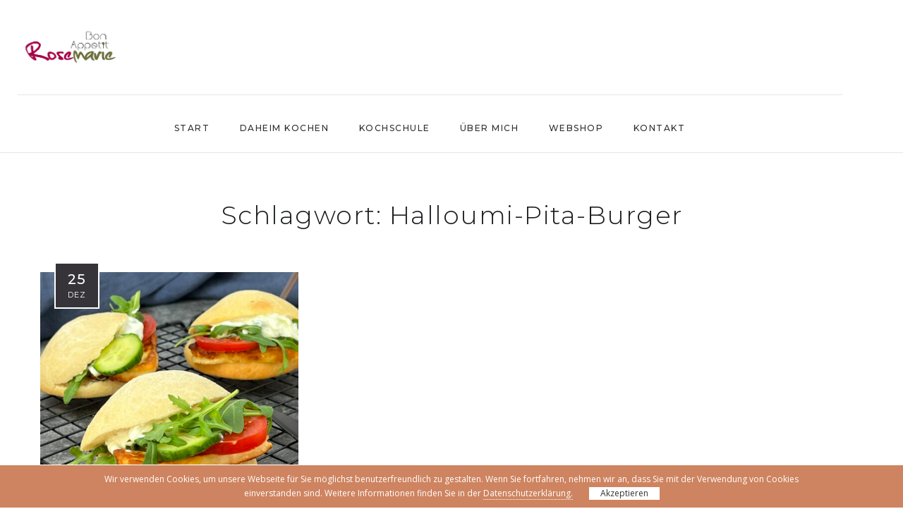

--- FILE ---
content_type: text/html; charset=UTF-8
request_url: https://bonappetit-rosemarie.at/tag/halloumi-pita-burger/
body_size: 20281
content:
<!DOCTYPE html>
<html lang="de">
<head>
<meta charset="UTF-8">
<meta property="og:url" content="https://bonappetit-rosemarie.at/2023/12/25/pita-brot-burger-mediterran-mit-halloumi/"/><meta property="og:type" content="website"/><meta property="og:title" content="Halloumi-Pita-Burger mediterrane Art"/><meta property="og:image" content="https://bonappetit-rosemarie.at/wp-content/uploads/2023/12/IMG_9459-845x550.jpg"/><meta name="viewport" content="width=device-width, initial-scale=1.0"/>	<link rel="profile" href="http://gmpg.org/xfn/11">
<link rel="pingback" href="https://bonappetit-rosemarie.at/xmlrpc.php">
<meta name='robots' content='index, follow, max-image-preview:large, max-snippet:-1, max-video-preview:-1'/>
<title>Halloumi-Pita-Burger Archive - Bon Appetit Rosemarie</title>
<link rel="canonical" href="https://bonappetit-rosemarie.at/tag/halloumi-pita-burger/"/>
<meta property="og:locale" content="de_DE"/>
<meta property="og:type" content="article"/>
<meta property="og:title" content="Halloumi-Pita-Burger Archive - Bon Appetit Rosemarie"/>
<meta property="og:url" content="https://bonappetit-rosemarie.at/tag/halloumi-pita-burger/"/>
<meta property="og:site_name" content="Bon Appetit Rosemarie"/>
<meta name="twitter:card" content="summary_large_image"/>
<script type="application/ld+json" class="yoast-schema-graph">{"@context":"https://schema.org","@graph":[{"@type":"CollectionPage","@id":"https://bonappetit-rosemarie.at/tag/halloumi-pita-burger/","url":"https://bonappetit-rosemarie.at/tag/halloumi-pita-burger/","name":"Halloumi-Pita-Burger Archive - Bon Appetit Rosemarie","isPartOf":{"@id":"https://bonappetit-rosemarie.at/#website"},"primaryImageOfPage":{"@id":"https://bonappetit-rosemarie.at/tag/halloumi-pita-burger/#primaryimage"},"image":{"@id":"https://bonappetit-rosemarie.at/tag/halloumi-pita-burger/#primaryimage"},"thumbnailUrl":"https://bonappetit-rosemarie.at/wp-content/uploads/2023/12/IMG_9459-rotated.jpg","breadcrumb":{"@id":"https://bonappetit-rosemarie.at/tag/halloumi-pita-burger/#breadcrumb"},"inLanguage":"de"},{"@type":"ImageObject","inLanguage":"de","@id":"https://bonappetit-rosemarie.at/tag/halloumi-pita-burger/#primaryimage","url":"https://bonappetit-rosemarie.at/wp-content/uploads/2023/12/IMG_9459-rotated.jpg","contentUrl":"https://bonappetit-rosemarie.at/wp-content/uploads/2023/12/IMG_9459-rotated.jpg","width":3024,"height":4032,"caption":"Halloumi-Pita-Burger mediterrane Art"},{"@type":"BreadcrumbList","@id":"https://bonappetit-rosemarie.at/tag/halloumi-pita-burger/#breadcrumb","itemListElement":[{"@type":"ListItem","position":1,"name":"Startseite","item":"https://bonappetit-rosemarie.at/"},{"@type":"ListItem","position":2,"name":"Halloumi-Pita-Burger"}]},{"@type":"WebSite","@id":"https://bonappetit-rosemarie.at/#website","url":"https://bonappetit-rosemarie.at/","name":"Bon Appetit Rosemarie","description":"Kulinarische Entdeckungsreisen - bewusst kochen, essen und genießen!","publisher":{"@id":"https://bonappetit-rosemarie.at/#organization"},"potentialAction":[{"@type":"SearchAction","target":{"@type":"EntryPoint","urlTemplate":"https://bonappetit-rosemarie.at/?s={search_term_string}"},"query-input":"required name=search_term_string"}],"inLanguage":"de"},{"@type":"Organization","@id":"https://bonappetit-rosemarie.at/#organization","name":"Bon Appetit Rosemarie","url":"https://bonappetit-rosemarie.at/","logo":{"@type":"ImageObject","inLanguage":"de","@id":"https://bonappetit-rosemarie.at/#/schema/logo/image/","url":"https://bonappetit-rosemarie.at/wp-content/uploads/2022/02/logo-mail.png","contentUrl":"https://bonappetit-rosemarie.at/wp-content/uploads/2022/02/logo-mail.png","width":220,"height":76,"caption":"Bon Appetit Rosemarie"},"image":{"@id":"https://bonappetit-rosemarie.at/#/schema/logo/image/"}}]}</script>
<link rel='dns-prefetch' href='//stats.wp.com'/>
<link rel='dns-prefetch' href='//fonts.googleapis.com'/>
<link rel="alternate" type="application/rss+xml" title="Bon Appetit Rosemarie &raquo; Feed" href="https://bonappetit-rosemarie.at/feed/"/>
<link rel="alternate" type="application/rss+xml" title="Bon Appetit Rosemarie &raquo; Kommentar-Feed" href="https://bonappetit-rosemarie.at/comments/feed/"/>
<link rel="alternate" type="application/rss+xml" title="Bon Appetit Rosemarie &raquo; Halloumi-Pita-Burger Schlagwort-Feed" href="https://bonappetit-rosemarie.at/tag/halloumi-pita-burger/feed/"/>
<link rel="stylesheet" type="text/css" href="//bonappetit-rosemarie.at/wp-content/cache/wpfc-minified/dqqt5uq6/7n9of.css" media="all"/>
<style id='malina-stylesheet-inline-css'>body{font-family:'Open Sans';font-size:15px;line-height:29px;color:#444b4d;}body{padding-top:0px;padding-right:0px;padding-bottom:0px;padding-left:0px;}#content .has-regular-font-size {font-size:15px;} a{color:#ce8460;}a:hover,.meta-categories a:hover{color:#1c1d1f;}#header{background-color:rgba(255,255,255,1);border-bottom:1px solid #e5e6e8;border-color:#e5e6e8;}#header.header4 > .container > .span12 #navigation-block{border-color:#e5e6e8 !important;}#header.header-scrolled,.header-top.fixed-nav{border-bottom-color:#e5e6e8 !important;background-color:rgba(255,255,255,1);}#mobile-header{background-color:#ffffff;border-color:#e5e6e8;}#side-header,#side-header-vertical{background-color:rgba(255,255,255,1);border-color:#e5e6e8;}#side-header{background-color:#ffffff;}#header #navigation-block{background-color:#ffffff;}#header .social-icons li a{color:#3a3a3a;}
.menu > li > a:after,.menu > li > a:before,#navigation-block ul.wp-megamenu > li > a:after,#navigation-block ul.wp-megamenu > li > a:before{display:none !important;}
.header-top{border-color:#e5e6e8;}#navigation li ul{background-color:rgba(255,255,255,1);}#mobile-header .dl-menuwrapper ul{background-color:#ffffff;}#mobile-header .dl-menuwrapper li a{background-image:linear-gradient(to right,#a5b2cd 33%,rgba(255,255,255,0) 0%);}#header.header-scrolled #navigation li ul{background-color:rgba(255,255,255,1);}#header .logo img{width:150px;}#header.header4.header-scrolled .logo img,#header.header5.header-scrolled .logo img{max-width:75px;}#header.header5.header-scrolled .menu-item-logo{max-width:135px;}#header .logo .logo_text{font-size:150px;letter-spacing:1.5px;color:#1c1d1f;}#mobile-header .logo img{width:90px;}#mobile-header .logo .logo_text{font-size:18px;}#navigation .menu li a,#mobile-header .dl-menuwrapper li a,#wp-megamenu-main_navigation>.wpmm-nav-wrap ul.wp-megamenu>li>a{font-size:12px;font-weight:500;font-family:'Montserrat';text-transform:uppercase;color:#2c2e30;}#mobile-header .dl-menuwrapper li,#mobile-header .dl-menuwrapper button.dl-trigger{color:#2c2e30;}
.menu > li > a{padding-right:22px;padding-left:20px;}#navigation .menu li ul li a{font-family:'Montserrat';font-weight:300;color:#1c1d1f;}#navigation .menu li ul li a,.wp-megamenu-wrap .wp-megamenu li .wp-megamenu-sub-menu li > a{background-image:linear-gradient(to right,#bbc4c7 40%,rgba(255,255,255,0) 0%);}input[type="submit"],.button,button[type="submit"],#content .tnp-subscription input.tnp-submit,#content .woocommerce #respond input#submit{font-family:'Montserrat';font-size:11px;background-color:#ce8460;border-color:#ffffff;color:#3a3a3a;font-weight:400;border-radius:0px;letter-spacing:1px;padding:13px 32px}#latest-posts #infscr-loading div{font-family:'Montserrat';font-size:11px;font-weight:400;letter-spacing:1px;}#footer-widgets .widget_malinasubscribe .newsletter-submit button{background-color:#ce8460;color:#3a3a3a;}#content .wp-block-button .wp-block-button__link{font-family:'Montserrat';font-size:11px;font-weight:400;letter-spacing:1px;padding:13px 32px}#content .woocommerce a.added_to_cart,#content .woocommerce div.product .woocommerce-tabs ul.tabs li a,#content .woocommerce .quantity .qty,#content .woocommerce .quantity .qty-button{font-family:'Montserrat';}
.post-slider-item .post-more .post-more-link,.sharebox.sharebox-sticky .share-text{font-family:'Montserrat';font-size:11px;}
.loadmore.button{background-color:#fff;border-color:#dadcdf;color:#444b4d;}
.menu-button-open,.search-link .search-button{color:#2c2e30;}ul#nav-mobile li > a:hover,ul#nav-mobile li.current-menu-item > a,ul#nav-mobile li.current_page_item > a,ul#nav-mobile li.current-menu-ancestor > a,#navigation .menu li > a:hover,#navigation .menu li.current-menu-item > a,#navigation .menu li.current-menu-ancestor > a,.menu-button-open:hover,.search-link .search-button:hover,#navigation .menu li ul li a:hover,#navigation .menu li ul .current-menu-item > a,#navigation .menu li ul .current-menu-ancestor > a,ul#nav-mobile li > a:hover,ul#nav-mobile li.current-menu-item > a,ul#nav-mobile li.current_page_item > a,ul#nav-mobile li.current-menu-ancestor > a{color:#8c8f93;}#footer-copy-block{font-size:9px;font-family:'Roboto';color:#aaadad;}#footer #footer-bottom .social-icons li a{color:#aaadad;}#footer .special-bg{background-color:#ce8460;display:none;}#footer{padding-top:20px;padding-bottom:0px;}#footer{background-color:#ce8460;}#footer .social-icons li a,#footer .social-icons li a i,#footer .social-icons li a span{color:#ffffff;}
.title:after{display:none !important;}
.post .title.hr-sep{margin-bottom:0!important;}
.title h2,.title h3{font-family:'Montserrat';color:#1c1d1f;font-weight:300;font-size:34px;text-transform:none;letter-spacing:1.5px;}
.author-title h2{font-family:'Montserrat';text-transform:none;letter-spacing:0px;}#navigation-block #wp-megamenu-main_navigation>.wpmm-nav-wrap ul.wp-megamenu h4.grid-post-title a,#navigation-block #wp-megamenu-main_navigation>.wpmm-nav-wrap ul.wp-megamenu h4.grid-post-title{font-family:'Montserrat' !important;letter-spacing:0px;text-transform:none;font-weight:300;}
.logo{font-family:'Montserrat';font-weight:700;text-transform:uppercase;}
.footer-logo{font-family:'Montserrat';font-size:8px;font-weight:400;text-transform:uppercase;color:#ffffff;}blockquote,.woocommerce #reviews #comments ol.commentlist li .comment-text p.meta{font-family:'Montserrat';}h1,h2,h3,h4,h5,.has-drop-cap:first-letter{font-family:'Montserrat';color:#1c1d1f;font-weight:500;letter-spacing:1.5px;}
.post-slider-item .post-more.style_5 h3,.post-slider-item .post-more h3{font-family:'Montserrat';font-weight:500;text-transform:none;letter-spacing:1.5px;}p.title-font{font-family:'Montserrat';}#content .woocommerce ul.products li.product .price,#content .woocommerce table.shop_table .product-subtotal span,#content .woocommerce table.shop_table .product-name a,.woocommerce table.shop_table tbody th{font-family:'Montserrat';color:#1c1d1f;}
.social-icons.big_icon_text li span{font-family:'Montserrat';}
.woocommerce .products div.product p.price,.woocommerce .products div.product span.price{color:#ce8460 !important;}
.woocommerce div.product p.price,.woocommerce div.product span.price{font-family:'Montserrat' !important;}
.title h2 a:hover,.title h3 a:hover,.related-item-title a:hover,.latest-blog-item-description a.title:hover,.post-slider-item .post-more.style_5 h3 a:hover{color:#ce8460;}
.meta-categories{font-size:18px;font-family:'Dancing Script';text-transform:none;color:#ce8460;}
.meta-categories a:hover{color:#cccccc;}
.post-meta.footer-meta > div{font-size:11px;font-family:'Montserrat';text-transform:uppercase;color:#888c8e;}
.herosection_text{font-family:'Dancing Script';}
.wpb_widgetised_column .widget h3.title,.widget-title{font-size:11px;font-weight:400;font-family:'Montserrat';color:#ce8460;text-transform:uppercase;letter-spacing:1px;}#related-posts h2,#comments #reply-title,#comments-title,.write-comment h3{font-weight:400;font-family:'Montserrat';color:#ce8460;text-transform:uppercase;letter-spacing:1px;}
.comment .author-title{font-family:'Montserrat';color:#ce8460;}
.meta-date,#latest-list-posts .post .post-meta .categories,#latest-posts .post .post-meta .categories,.meta-read,.related-meta-date,.label-date,.post-meta .post-more a span,.post-more a.post-more-button span,.tp-caption.slider-posts-desc .slider-post-meta,.slider-posts-desc .slider-post-meta,.author .comment-reply a,.pagination_post a,.pagination_post span,body.single-post .post .post-meta .meta > div{font-size:11px;font-family:'Montserrat';text-transform:uppercase;letter-spacing:1px;}
.meta-date,#navigation-block #wp-megamenu-main_navigation>.wpmm-nav-wrap ul.wp-megamenu .meta-date{color:#888c8e;}
.widget .latest-blog-list .post-meta-recent span{font-family:'Montserrat';}
.widget .latest-blog-list .meta-categories a:hover,.post-meta .meta-tags a:hover,.author .comment-reply a:hover,.pie-top-button,#header .social-icons li a:hover,#mobile-nav .social-icons li a:hover,.widget_categories ul li a:hover,#latest-list-posts .post .post-meta .categories a:hover,.social-icons li a:hover,input[type="checkbox"]:not(:checked) + label:after,input[type="checkbox"]:checked + label:after,.category-block:hover .category-block-inner .link-icon,.author .comment-reply a,.widget_category .category-button,#content .woocommerce .product .price ins,#content .woocommerce table.shop_table .product-remove .remove:hover,.prev-post-title span,.next-post-title span,blockquote:before{color:#ce8460;}#content .woocommerce-message .button,.block-title,.list-style2 li:before,.number-list li:before{color:#ce8460 !important;}
.social-icons.big_icon_text li a:hover,.sharebox.sharebox-sticky ul li a:hover,#content .woocommerce span.onsale,.widget_malinasubscribe .newsletter-submit button,#content .woocommerce a.button,#content .woocommerce button.button,#content .woocommerce input.button,.my-cart-link .cart-contents-count,.subscribe-block .newsletter-submit button,.list-style1 li:before,#pagination .current,#pagination a:hover,.post-slider-item:hover .post-more.style_4 .post-more-inner{background-color:#ce8460;}
.instagram-item:hover img,input[type="text"]:focus,input[type="password"]:focus,input[type="email"]:focus,input[type="url"]:focus,input[type="tel"]:focus,input[type="number"]:focus,textarea:focus,.single-post .post.featured .title .meta-date .meta-categories a,.wp-block-pullquote blockquote,.style2,.widget_newsletterwidget,.widget_malinasubscribe,.widget_mc4wp_form_widget,#navigation .menu li ul li a:hover:before,#navigation .menu li ul .current-menu-item > a:before,#navigation .menu li ul .current-menu-ancestor > a:before,.wp-megamenu-wrap .wp-megamenu li .wp-megamenu-sub-menu li > a:hover:before,.wp-megamenu-wrap .wp-megamenu li .wp-megamenu-sub-menu li.current-menu-item > a:before,.wp-megamenu-wrap .wp-megamenu li .wp-megamenu-sub-menu li.current-menu-ancestor > a:before,#navigation-block #wp-megamenu-main_navigation>.wpmm-nav-wrap ul.wp-megamenu>li ul.wp-megamenu-sub-menu .wpmm-tab-btns li.active a:before,.search-area input#header-s,.search-area input#header-mobile-s{border-color:#ce8460;}
.category-block:hover .category-block-inner::before{border-top-color:#ce8460;border-right-color:#ce8460;}
.category-block:hover .category-block-inner::after{border-bottom-color:#ce8460;border-left-color:#ce8460;}#sidebar .widget.widget_socials .social-icons li a:before,.pie,#footer .social-icons li a:before,.sk-folding-cube .sk-cube:before,#back-to-top a:hover,input[type="radio"]:checked + label:after,input[type="radio"]:not(:checked) + label:after,.category-block:hover .category-block-inner .category-button,.pagination_post > span,.pagination_post a:hover span,.widget_category .category-button:hover,.woocommerce nav.woocommerce-pagination ul li a:focus,.woocommerce nav.woocommerce-pagination ul li a:hover,.woocommerce nav.woocommerce-pagination ul li span.current,.search-area form button{background-color:#ce8460 !important;}</style>
<link rel="stylesheet" type="text/css" href="//bonappetit-rosemarie.at/wp-content/cache/wpfc-minified/k0jlgsf5/7n9of.css" media="all"/>
<style id='wp-emoji-styles-inline-css'>img.wp-smiley, img.emoji{display:inline !important;border:none !important;box-shadow:none !important;height:1em !important;width:1em !important;margin:0 0.07em !important;vertical-align:-0.1em !important;background:none !important;padding:0 !important;}</style>
<link rel="stylesheet" type="text/css" href="//bonappetit-rosemarie.at/wp-content/cache/wpfc-minified/q4zorbet/7n9of.css" media="all"/>
<style id='classic-theme-styles-inline-css'>.wp-block-button__link{color:#fff;background-color:#32373c;border-radius:9999px;box-shadow:none;text-decoration:none;padding:calc(.667em + 2px) calc(1.333em + 2px);font-size:1.125em}.wp-block-file__button{background:#32373c;color:#fff;text-decoration:none}</style>
<style id='global-styles-inline-css'>body{--wp--preset--color--black:#000000;--wp--preset--color--cyan-bluish-gray:#abb8c3;--wp--preset--color--white:#ffffff;--wp--preset--color--pale-pink:#f78da7;--wp--preset--color--vivid-red:#cf2e2e;--wp--preset--color--luminous-vivid-orange:#ff6900;--wp--preset--color--luminous-vivid-amber:#fcb900;--wp--preset--color--light-green-cyan:#7bdcb5;--wp--preset--color--vivid-green-cyan:#00d084;--wp--preset--color--pale-cyan-blue:#8ed1fc;--wp--preset--color--vivid-cyan-blue:#0693e3;--wp--preset--color--vivid-purple:#9b51e0;--wp--preset--gradient--vivid-cyan-blue-to-vivid-purple:linear-gradient(135deg,rgba(6,147,227,1) 0%,rgb(155,81,224) 100%);--wp--preset--gradient--light-green-cyan-to-vivid-green-cyan:linear-gradient(135deg,rgb(122,220,180) 0%,rgb(0,208,130) 100%);--wp--preset--gradient--luminous-vivid-amber-to-luminous-vivid-orange:linear-gradient(135deg,rgba(252,185,0,1) 0%,rgba(255,105,0,1) 100%);--wp--preset--gradient--luminous-vivid-orange-to-vivid-red:linear-gradient(135deg,rgba(255,105,0,1) 0%,rgb(207,46,46) 100%);--wp--preset--gradient--very-light-gray-to-cyan-bluish-gray:linear-gradient(135deg,rgb(238,238,238) 0%,rgb(169,184,195) 100%);--wp--preset--gradient--cool-to-warm-spectrum:linear-gradient(135deg,rgb(74,234,220) 0%,rgb(151,120,209) 20%,rgb(207,42,186) 40%,rgb(238,44,130) 60%,rgb(251,105,98) 80%,rgb(254,248,76) 100%);--wp--preset--gradient--blush-light-purple:linear-gradient(135deg,rgb(255,206,236) 0%,rgb(152,150,240) 100%);--wp--preset--gradient--blush-bordeaux:linear-gradient(135deg,rgb(254,205,165) 0%,rgb(254,45,45) 50%,rgb(107,0,62) 100%);--wp--preset--gradient--luminous-dusk:linear-gradient(135deg,rgb(255,203,112) 0%,rgb(199,81,192) 50%,rgb(65,88,208) 100%);--wp--preset--gradient--pale-ocean:linear-gradient(135deg,rgb(255,245,203) 0%,rgb(182,227,212) 50%,rgb(51,167,181) 100%);--wp--preset--gradient--electric-grass:linear-gradient(135deg,rgb(202,248,128) 0%,rgb(113,206,126) 100%);--wp--preset--gradient--midnight:linear-gradient(135deg,rgb(2,3,129) 0%,rgb(40,116,252) 100%);--wp--preset--font-size--small:13px;--wp--preset--font-size--medium:20px;--wp--preset--font-size--large:36px;--wp--preset--font-size--x-large:42px;--wp--preset--spacing--20:0.44rem;--wp--preset--spacing--30:0.67rem;--wp--preset--spacing--40:1rem;--wp--preset--spacing--50:1.5rem;--wp--preset--spacing--60:2.25rem;--wp--preset--spacing--70:3.38rem;--wp--preset--spacing--80:5.06rem;--wp--preset--shadow--natural:6px 6px 9px rgba(0, 0, 0, 0.2);--wp--preset--shadow--deep:12px 12px 50px rgba(0, 0, 0, 0.4);--wp--preset--shadow--sharp:6px 6px 0px rgba(0, 0, 0, 0.2);--wp--preset--shadow--outlined:6px 6px 0px -3px rgba(255, 255, 255, 1), 6px 6px rgba(0, 0, 0, 1);--wp--preset--shadow--crisp:6px 6px 0px rgba(0, 0, 0, 1);}:where(.is-layout-flex){gap:0.5em;}:where(.is-layout-grid){gap:0.5em;}body .is-layout-flow > .alignleft{float:left;margin-inline-start:0;margin-inline-end:2em;}body .is-layout-flow > .alignright{float:right;margin-inline-start:2em;margin-inline-end:0;}body .is-layout-flow > .aligncenter{margin-left:auto !important;margin-right:auto !important;}body .is-layout-constrained > .alignleft{float:left;margin-inline-start:0;margin-inline-end:2em;}body .is-layout-constrained > .alignright{float:right;margin-inline-start:2em;margin-inline-end:0;}body .is-layout-constrained > .aligncenter{margin-left:auto !important;margin-right:auto !important;}body .is-layout-constrained > :where(:not(.alignleft):not(.alignright):not(.alignfull)){max-width:var(--wp--style--global--content-size);margin-left:auto !important;margin-right:auto !important;}body .is-layout-constrained > .alignwide{max-width:var(--wp--style--global--wide-size);}body .is-layout-flex{display:flex;}body .is-layout-flex{flex-wrap:wrap;align-items:center;}body .is-layout-flex > *{margin:0;}body .is-layout-grid{display:grid;}body .is-layout-grid > *{margin:0;}:where(.wp-block-columns.is-layout-flex){gap:2em;}:where(.wp-block-columns.is-layout-grid){gap:2em;}:where(.wp-block-post-template.is-layout-flex){gap:1.25em;}:where(.wp-block-post-template.is-layout-grid){gap:1.25em;}.has-black-color{color:var(--wp--preset--color--black) !important;}.has-cyan-bluish-gray-color{color:var(--wp--preset--color--cyan-bluish-gray) !important;}.has-white-color{color:var(--wp--preset--color--white) !important;}.has-pale-pink-color{color:var(--wp--preset--color--pale-pink) !important;}.has-vivid-red-color{color:var(--wp--preset--color--vivid-red) !important;}.has-luminous-vivid-orange-color{color:var(--wp--preset--color--luminous-vivid-orange) !important;}.has-luminous-vivid-amber-color{color:var(--wp--preset--color--luminous-vivid-amber) !important;}.has-light-green-cyan-color{color:var(--wp--preset--color--light-green-cyan) !important;}.has-vivid-green-cyan-color{color:var(--wp--preset--color--vivid-green-cyan) !important;}.has-pale-cyan-blue-color{color:var(--wp--preset--color--pale-cyan-blue) !important;}.has-vivid-cyan-blue-color{color:var(--wp--preset--color--vivid-cyan-blue) !important;}.has-vivid-purple-color{color:var(--wp--preset--color--vivid-purple) !important;}.has-black-background-color{background-color:var(--wp--preset--color--black) !important;}.has-cyan-bluish-gray-background-color{background-color:var(--wp--preset--color--cyan-bluish-gray) !important;}.has-white-background-color{background-color:var(--wp--preset--color--white) !important;}.has-pale-pink-background-color{background-color:var(--wp--preset--color--pale-pink) !important;}.has-vivid-red-background-color{background-color:var(--wp--preset--color--vivid-red) !important;}.has-luminous-vivid-orange-background-color{background-color:var(--wp--preset--color--luminous-vivid-orange) !important;}.has-luminous-vivid-amber-background-color{background-color:var(--wp--preset--color--luminous-vivid-amber) !important;}.has-light-green-cyan-background-color{background-color:var(--wp--preset--color--light-green-cyan) !important;}.has-vivid-green-cyan-background-color{background-color:var(--wp--preset--color--vivid-green-cyan) !important;}.has-pale-cyan-blue-background-color{background-color:var(--wp--preset--color--pale-cyan-blue) !important;}.has-vivid-cyan-blue-background-color{background-color:var(--wp--preset--color--vivid-cyan-blue) !important;}.has-vivid-purple-background-color{background-color:var(--wp--preset--color--vivid-purple) !important;}.has-black-border-color{border-color:var(--wp--preset--color--black) !important;}.has-cyan-bluish-gray-border-color{border-color:var(--wp--preset--color--cyan-bluish-gray) !important;}.has-white-border-color{border-color:var(--wp--preset--color--white) !important;}.has-pale-pink-border-color{border-color:var(--wp--preset--color--pale-pink) !important;}.has-vivid-red-border-color{border-color:var(--wp--preset--color--vivid-red) !important;}.has-luminous-vivid-orange-border-color{border-color:var(--wp--preset--color--luminous-vivid-orange) !important;}.has-luminous-vivid-amber-border-color{border-color:var(--wp--preset--color--luminous-vivid-amber) !important;}.has-light-green-cyan-border-color{border-color:var(--wp--preset--color--light-green-cyan) !important;}.has-vivid-green-cyan-border-color{border-color:var(--wp--preset--color--vivid-green-cyan) !important;}.has-pale-cyan-blue-border-color{border-color:var(--wp--preset--color--pale-cyan-blue) !important;}.has-vivid-cyan-blue-border-color{border-color:var(--wp--preset--color--vivid-cyan-blue) !important;}.has-vivid-purple-border-color{border-color:var(--wp--preset--color--vivid-purple) !important;}.has-vivid-cyan-blue-to-vivid-purple-gradient-background{background:var(--wp--preset--gradient--vivid-cyan-blue-to-vivid-purple) !important;}.has-light-green-cyan-to-vivid-green-cyan-gradient-background{background:var(--wp--preset--gradient--light-green-cyan-to-vivid-green-cyan) !important;}.has-luminous-vivid-amber-to-luminous-vivid-orange-gradient-background{background:var(--wp--preset--gradient--luminous-vivid-amber-to-luminous-vivid-orange) !important;}.has-luminous-vivid-orange-to-vivid-red-gradient-background{background:var(--wp--preset--gradient--luminous-vivid-orange-to-vivid-red) !important;}.has-very-light-gray-to-cyan-bluish-gray-gradient-background{background:var(--wp--preset--gradient--very-light-gray-to-cyan-bluish-gray) !important;}.has-cool-to-warm-spectrum-gradient-background{background:var(--wp--preset--gradient--cool-to-warm-spectrum) !important;}.has-blush-light-purple-gradient-background{background:var(--wp--preset--gradient--blush-light-purple) !important;}.has-blush-bordeaux-gradient-background{background:var(--wp--preset--gradient--blush-bordeaux) !important;}.has-luminous-dusk-gradient-background{background:var(--wp--preset--gradient--luminous-dusk) !important;}.has-pale-ocean-gradient-background{background:var(--wp--preset--gradient--pale-ocean) !important;}.has-electric-grass-gradient-background{background:var(--wp--preset--gradient--electric-grass) !important;}.has-midnight-gradient-background{background:var(--wp--preset--gradient--midnight) !important;}.has-small-font-size{font-size:var(--wp--preset--font-size--small) !important;}.has-medium-font-size{font-size:var(--wp--preset--font-size--medium) !important;}.has-large-font-size{font-size:var(--wp--preset--font-size--large) !important;}.has-x-large-font-size{font-size:var(--wp--preset--font-size--x-large) !important;}
.wp-block-navigation a:where(:not(.wp-element-button)){color:inherit;}:where(.wp-block-post-template.is-layout-flex){gap:1.25em;}:where(.wp-block-post-template.is-layout-grid){gap:1.25em;}:where(.wp-block-columns.is-layout-flex){gap:2em;}:where(.wp-block-columns.is-layout-grid){gap:2em;}
.wp-block-pullquote{font-size:1.5em;line-height:1.6;}</style>
<link rel="stylesheet" type="text/css" href="//bonappetit-rosemarie.at/wp-content/cache/wpfc-minified/d3mrckr1/7n9of.css" media="all"/>
<link rel="stylesheet" type="text/css" href="//bonappetit-rosemarie.at/wp-content/cache/wpfc-minified/fg9yell1/7n9of.css" media="only screen and (max-width: 768px)"/>
<link rel="stylesheet" type="text/css" href="//bonappetit-rosemarie.at/wp-content/cache/wpfc-minified/klpiw559/7n9of.css" media="all"/>
<style id='woocommerce-inline-inline-css'>.woocommerce form .form-row .required{visibility:visible;}</style>
<link rel="stylesheet" type="text/css" href="//bonappetit-rosemarie.at/wp-content/cache/wpfc-minified/ftcx8jdk/7n9of.css" media="all"/>
<style id='xoo-wsc-style-inline-css'>.xoo-wsc-sp-left-col img{max-width:80px;}
.xoo-wsc-sp-right-col{font-size:14px;}
.xoo-wsc-sp-container{background-color:#eee;}
.xoo-wsc-ft-buttons-cont a.xoo-wsc-ft-btn{background-color:#ffffff;color:#1c1d1f;border:2px solid #1c1d1f;}
.xoo-wsc-footer{background-color:#ffffff;color:#1c1d1f;padding:10px 20px;}
.xoo-wsc-footer, .xoo-wsc-footer a, .xoo-wsc-footer .amount{font-size:15px;}
.xoo-wsc-ft-buttons-cont{grid-template-columns:auto;}
.xoo-wsc-basket{bottom:12px;right:0px;background-color:#ce8460;color:#ffffff;box-shadow:0 0px 0px 0;border-radius:50%}
.xoo-wsc-bki{font-size:27px}
.xoo-wsc-items-count{top:-12px;left:-12px;}
.xoo-wsc-items-count, .xoo-wsc-sc-count{background-color:#444b4d;color:#ffffff;}
.xoo-wsc-container, .xoo-wsc-slider{max-width:350px;right:-350px;top:0;bottom:0;bottom:0;font-family:}
.xoo-wsc-cart-active .xoo-wsc-container, .xoo-wsc-slider-active .xoo-wsc-slider{right:0;}
.xoo-wsc-cart-active .xoo-wsc-basket{right:350px;}
.xoo-wsc-slider{right:-350px;}
span.xoo-wsch-close{font-size:16px;right:10px;}
.xoo-wsch-top{justify-content:center;}
.xoo-wsch-text{font-size:20px;}
.xoo-wsc-header{color:#000000;background-color:#ffffff;}
.xoo-wsc-sb-bar > span{background-color:#ce8460;}
.xoo-wsc-body{background-color:#ffffff;}
.xoo-wsc-body, .xoo-wsc-body span.amount, .xoo-wsc-body a{font-size:16px;color:#1c1d1f;}
.xoo-wsc-product{padding:20px 15px;}
.xoo-wsc-img-col{width:35%;}
.xoo-wsc-sum-col{width:65%;}
.xoo-wsc-sum-col{justify-content:center;}
.xoo-wsc-qty-box{max-width:75px;}
.xoo-wsc-qty-box.xoo-wsc-qtb-square{border-color:#1c1d1f;}
input[type="number"].xoo-wsc-qty{border-color:#1c1d1f;background-color:#ffffff;color:#1c1d1f;height:28px;line-height:28px;}
input[type="number"].xoo-wsc-qty, .xoo-wsc-qtb-square{border-width:1px;border-style:solid;}
.xoo-wsc-chng{background-color:#ffffff;color:#1c1d1f;}</style>
<link rel="stylesheet" type="text/css" href="//bonappetit-rosemarie.at/wp-content/cache/wpfc-minified/frjem8z5/7n9of.css" media="all"/>
<style id='woocommerce-gzd-layout-inline-css'>.woocommerce-checkout .shop_table{background-color:#eeeeee;}
.product p.deposit-packaging-type{font-size:1.25em !important;}
p.woocommerce-shipping-destination{display:none;}
.wc-gzd-nutri-score-value-a{background:url(https://bonappetit-rosemarie.at/wp-content/plugins/woocommerce-germanized/assets/images/nutri-score-a.svg) no-repeat;}
.wc-gzd-nutri-score-value-b{background:url(https://bonappetit-rosemarie.at/wp-content/plugins/woocommerce-germanized/assets/images/nutri-score-b.svg) no-repeat;}
.wc-gzd-nutri-score-value-c{background:url(https://bonappetit-rosemarie.at/wp-content/plugins/woocommerce-germanized/assets/images/nutri-score-c.svg) no-repeat;}
.wc-gzd-nutri-score-value-d{background:url(https://bonappetit-rosemarie.at/wp-content/plugins/woocommerce-germanized/assets/images/nutri-score-d.svg) no-repeat;}
.wc-gzd-nutri-score-value-e{background:url(https://bonappetit-rosemarie.at/wp-content/plugins/woocommerce-germanized/assets/images/nutri-score-e.svg) no-repeat;}</style>
<style id='kadence-blocks-global-variables-inline-css'>:root{--global-kb-font-size-sm:clamp(0.8rem, 0.73rem + 0.217vw, 0.9rem);--global-kb-font-size-md:clamp(1.1rem, 0.995rem + 0.326vw, 1.25rem);--global-kb-font-size-lg:clamp(1.75rem, 1.576rem + 0.543vw, 2rem);--global-kb-font-size-xl:clamp(2.25rem, 1.728rem + 1.63vw, 3rem);--global-kb-font-size-xxl:clamp(2.5rem, 1.456rem + 3.26vw, 4rem);--global-kb-font-size-xxxl:clamp(2.75rem, 0.489rem + 7.065vw, 6rem);}:root{--global-palette1:#3182CE;--global-palette2:#2B6CB0;--global-palette3:#1A202C;--global-palette4:#2D3748;--global-palette5:#4A5568;--global-palette6:#718096;--global-palette7:#EDF2F7;--global-palette8:#F7FAFC;--global-palette9:#ffffff;}</style>
<link rel="https://api.w.org/" href="https://bonappetit-rosemarie.at/wp-json/"/><link rel="alternate" type="application/json" href="https://bonappetit-rosemarie.at/wp-json/wp/v2/tags/814"/><link rel="EditURI" type="application/rsd+xml" title="RSD" href="https://bonappetit-rosemarie.at/xmlrpc.php?rsd"/>
<meta name="generator" content="WordPress 6.4.5"/>
<meta name="generator" content="WooCommerce 8.5.1"/>
<meta name="google-site-verification" content="eCaaM0CG74jl0oPrXG7U0oYjThftw_PdSOM7qu9z0bo"/>
<script async src="https://www.googletagmanager.com/gtag/js?id=G-BQ3GRGRTX1"></script>
<script>window.dataLayer=window.dataLayer||[];
function gtag(){dataLayer.push(arguments);}
gtag('js', new Date());
gtag('config', 'G-BQ3GRGRTX1');</script>
<style>a.wak-disabled{cursor:inherit;}
.wp-block-image:last-child figure, .wp-block-image:last-child > img{margin-bottom:32px !important;}
.woocommerce-product-details__short-description{color:#ce8460;font-family:'Montserrat' !important;line-height:1.3;font-size:13.5px;}
.woocommerce .products.columns-4 .add_to_cart_wrapper .product_type_variable{display:none;}
.grecaptcha-badge{display:none !important;}
@media only screen and (max-width: 782px) {
.blog-herosection-image{margin-bottom:20px;}
.blog-herosection-image img{min-height:250px;}
}
@media only screen and (max-width: 600px) {
.blog-herosection-image img{min-height:180px;}
}
@media only screen and (max-width: 48038px) {
.blog-herosection-image img{min-height:140px;}
}a.wak-disabled{cursor:inherit;}
.wp-block-image:last-child figure, .wp-block-image:last-child > img{margin-bottom:32px !important;}
.woocommerce-product-details__short-description{color:#ce8460;font-family:'Montserrat' !important;line-height:1.3;font-size:13.5px;}
.woocommerce .products.columns-4 .add_to_cart_wrapper .product_type_variable{display:none;}
.grecaptcha-badge{display:none !important;}
@media only screen and (max-width: 782px) {
.blog-herosection-image{margin-bottom:20px;}
.blog-herosection-image img{min-height:250px;}
}
@media only screen and (max-width: 600px) {
.blog-herosection-image img{min-height:180px;}
}
@media only screen and (max-width: 48038px) {
.blog-herosection-image img{min-height:140px;}
}</style><style>.wp-megamenu-wrap &gt; ul.wp-megamenu &gt; li.wpmm_mega_menu &gt; .wpmm-strees-row-container 
&gt; ul.wp-megamenu-sub-menu{width:100% !important;}.wp-megamenu &gt; li.wp-megamenu-item-1883.wpmm-item-fixed-width  &gt; ul.wp-megamenu-sub-menu{width:100% !important;}.wpmm-nav-wrap ul.wp-megamenu&gt;li ul.wp-megamenu-sub-menu #wp-megamenu-item-1883&gt;a{}.wpmm-nav-wrap .wp-megamenu&gt;li&gt;ul.wp-megamenu-sub-menu li#wp-megamenu-item-1883&gt;a{}li#wp-megamenu-item-1883&gt; ul ul ul&gt; li{width:100%;display:inline-block;}
li#wp-megamenu-item-1883 a{}#wp-megamenu-item-1883&gt; .wp-megamenu-sub-menu{}.wp-megamenu-wrap &gt; ul.wp-megamenu &gt; li.wpmm_mega_menu &gt; .wpmm-strees-row-container 
&gt; ul.wp-megamenu-sub-menu{width:100% !important;}.wp-megamenu &gt; li.wp-megamenu-item-2340.wpmm-item-fixed-width  &gt; ul.wp-megamenu-sub-menu{width:100% !important;}.wpmm-nav-wrap ul.wp-megamenu&gt;li ul.wp-megamenu-sub-menu #wp-megamenu-item-2340&gt;a{}.wpmm-nav-wrap .wp-megamenu&gt;li&gt;ul.wp-megamenu-sub-menu li#wp-megamenu-item-2340&gt;a{}li#wp-megamenu-item-2340&gt; ul ul ul&gt; li{width:100%;display:inline-block;}
li#wp-megamenu-item-2340 a{}#wp-megamenu-item-2340&gt; .wp-megamenu-sub-menu{}.wp-megamenu-wrap &gt; ul.wp-megamenu &gt; li.wpmm_mega_menu &gt; .wpmm-strees-row-container 
&gt; ul.wp-megamenu-sub-menu{width:100% !important;}.wp-megamenu &gt; li.wp-megamenu-item-2341.wpmm-item-fixed-width  &gt; ul.wp-megamenu-sub-menu{width:100% !important;}.wpmm-nav-wrap ul.wp-megamenu&gt;li ul.wp-megamenu-sub-menu #wp-megamenu-item-2341&gt;a{}.wpmm-nav-wrap .wp-megamenu&gt;li&gt;ul.wp-megamenu-sub-menu li#wp-megamenu-item-2341&gt;a{}li#wp-megamenu-item-2341&gt; ul ul ul&gt; li{width:100%;display:inline-block;}
li#wp-megamenu-item-2341 a{}#wp-megamenu-item-2341&gt; .wp-megamenu-sub-menu{}.wp-megamenu-wrap &gt; ul.wp-megamenu &gt; li.wpmm_mega_menu &gt; .wpmm-strees-row-container 
&gt; ul.wp-megamenu-sub-menu{width:100% !important;}.wp-megamenu &gt; li.wp-megamenu-item-2338.wpmm-item-fixed-width  &gt; ul.wp-megamenu-sub-menu{width:100% !important;}.wpmm-nav-wrap ul.wp-megamenu&gt;li ul.wp-megamenu-sub-menu #wp-megamenu-item-2338&gt;a{}.wpmm-nav-wrap .wp-megamenu&gt;li&gt;ul.wp-megamenu-sub-menu li#wp-megamenu-item-2338&gt;a{}li#wp-megamenu-item-2338&gt; ul ul ul&gt; li{width:100%;display:inline-block;}
li#wp-megamenu-item-2338 a{}#wp-megamenu-item-2338&gt; .wp-megamenu-sub-menu{}.wp-megamenu-wrap &gt; ul.wp-megamenu &gt; li.wpmm_mega_menu &gt; .wpmm-strees-row-container 
&gt; ul.wp-megamenu-sub-menu{width:100% !important;}.wp-megamenu &gt; li.wp-megamenu-item-2343.wpmm-item-fixed-width  &gt; ul.wp-megamenu-sub-menu{width:100% !important;}.wpmm-nav-wrap ul.wp-megamenu&gt;li ul.wp-megamenu-sub-menu #wp-megamenu-item-2343&gt;a{}.wpmm-nav-wrap .wp-megamenu&gt;li&gt;ul.wp-megamenu-sub-menu li#wp-megamenu-item-2343&gt;a{}li#wp-megamenu-item-2343&gt; ul ul ul&gt; li{width:100%;display:inline-block;}
li#wp-megamenu-item-2343 a{}#wp-megamenu-item-2343&gt; .wp-megamenu-sub-menu{}.wp-megamenu-wrap &gt; ul.wp-megamenu &gt; li.wpmm_mega_menu &gt; .wpmm-strees-row-container 
&gt; ul.wp-megamenu-sub-menu{width:100% !important;}.wp-megamenu &gt; li.wp-megamenu-item-2339.wpmm-item-fixed-width  &gt; ul.wp-megamenu-sub-menu{width:100% !important;}.wpmm-nav-wrap ul.wp-megamenu&gt;li ul.wp-megamenu-sub-menu #wp-megamenu-item-2339&gt;a{}.wpmm-nav-wrap .wp-megamenu&gt;li&gt;ul.wp-megamenu-sub-menu li#wp-megamenu-item-2339&gt;a{}li#wp-megamenu-item-2339&gt; ul ul ul&gt; li{width:100%;display:inline-block;}
li#wp-megamenu-item-2339 a{}#wp-megamenu-item-2339&gt; .wp-megamenu-sub-menu{}.wp-megamenu-wrap &gt; ul.wp-megamenu &gt; li.wpmm_mega_menu &gt; .wpmm-strees-row-container 
&gt; ul.wp-megamenu-sub-menu{width:100% !important;}.wp-megamenu &gt; li.wp-megamenu-item-2342.wpmm-item-fixed-width  &gt; ul.wp-megamenu-sub-menu{width:100% !important;}.wpmm-nav-wrap ul.wp-megamenu&gt;li ul.wp-megamenu-sub-menu #wp-megamenu-item-2342&gt;a{}.wpmm-nav-wrap .wp-megamenu&gt;li&gt;ul.wp-megamenu-sub-menu li#wp-megamenu-item-2342&gt;a{}li#wp-megamenu-item-2342&gt; ul ul ul&gt; li{width:100%;display:inline-block;}
li#wp-megamenu-item-2342 a{}#wp-megamenu-item-2342&gt; .wp-megamenu-sub-menu{}.wp-megamenu-wrap &gt; ul.wp-megamenu &gt; li.wpmm_mega_menu &gt; .wpmm-strees-row-container 
&gt; ul.wp-megamenu-sub-menu{width:100% !important;}.wp-megamenu &gt; li.wp-megamenu-item-2344.wpmm-item-fixed-width  &gt; ul.wp-megamenu-sub-menu{width:100% !important;}.wpmm-nav-wrap ul.wp-megamenu&gt;li ul.wp-megamenu-sub-menu #wp-megamenu-item-2344&gt;a{}.wpmm-nav-wrap .wp-megamenu&gt;li&gt;ul.wp-megamenu-sub-menu li#wp-megamenu-item-2344&gt;a{}li#wp-megamenu-item-2344&gt; ul ul ul&gt; li{width:100%;display:inline-block;}
li#wp-megamenu-item-2344 a{}#wp-megamenu-item-2344&gt; .wp-megamenu-sub-menu{}.wp-megamenu-wrap &gt; ul.wp-megamenu &gt; li.wpmm_mega_menu &gt; .wpmm-strees-row-container 
&gt; ul.wp-megamenu-sub-menu{width:100% !important;}.wp-megamenu &gt; li.wp-megamenu-item-1878.wpmm-item-fixed-width  &gt; ul.wp-megamenu-sub-menu{width:100% !important;}.wpmm-nav-wrap ul.wp-megamenu&gt;li ul.wp-megamenu-sub-menu #wp-megamenu-item-1878&gt;a{}.wpmm-nav-wrap .wp-megamenu&gt;li&gt;ul.wp-megamenu-sub-menu li#wp-megamenu-item-1878&gt;a{}li#wp-megamenu-item-1878&gt; ul ul ul&gt; li{width:100%;display:inline-block;}
li#wp-megamenu-item-1878 a{}#wp-megamenu-item-1878&gt; .wp-megamenu-sub-menu{}.wp-megamenu-wrap &gt; ul.wp-megamenu &gt; li.wpmm_mega_menu &gt; .wpmm-strees-row-container 
&gt; ul.wp-megamenu-sub-menu{width:100% !important;}.wp-megamenu &gt; li.wp-megamenu-item-1882.wpmm-item-fixed-width  &gt; ul.wp-megamenu-sub-menu{width:100% !important;}.wpmm-nav-wrap ul.wp-megamenu&gt;li ul.wp-megamenu-sub-menu #wp-megamenu-item-1882&gt;a{}.wpmm-nav-wrap .wp-megamenu&gt;li&gt;ul.wp-megamenu-sub-menu li#wp-megamenu-item-1882&gt;a{}li#wp-megamenu-item-1882&gt; ul ul ul&gt; li{width:100%;display:inline-block;}
li#wp-megamenu-item-1882 a{}#wp-megamenu-item-1882&gt; .wp-megamenu-sub-menu{}.wp-megamenu-wrap &gt; ul.wp-megamenu &gt; li.wpmm_mega_menu &gt; .wpmm-strees-row-container 
&gt; ul.wp-megamenu-sub-menu{width:100% !important;}.wp-megamenu &gt; li.wp-megamenu-item-1879.wpmm-item-fixed-width  &gt; ul.wp-megamenu-sub-menu{width:100% !important;}.wpmm-nav-wrap ul.wp-megamenu&gt;li ul.wp-megamenu-sub-menu #wp-megamenu-item-1879&gt;a{}.wpmm-nav-wrap .wp-megamenu&gt;li&gt;ul.wp-megamenu-sub-menu li#wp-megamenu-item-1879&gt;a{}li#wp-megamenu-item-1879&gt; ul ul ul&gt; li{width:100%;display:inline-block;}
li#wp-megamenu-item-1879 a{}#wp-megamenu-item-1879&gt; .wp-megamenu-sub-menu{}.wp-megamenu-wrap &gt; ul.wp-megamenu &gt; li.wpmm_mega_menu &gt; .wpmm-strees-row-container 
&gt; ul.wp-megamenu-sub-menu{width:100% !important;}.wp-megamenu &gt; li.wp-megamenu-item-3741.wpmm-item-fixed-width  &gt; ul.wp-megamenu-sub-menu{width:100% !important;}.wpmm-nav-wrap ul.wp-megamenu&gt;li ul.wp-megamenu-sub-menu #wp-megamenu-item-3741&gt;a{}.wpmm-nav-wrap .wp-megamenu&gt;li&gt;ul.wp-megamenu-sub-menu li#wp-megamenu-item-3741&gt;a{}li#wp-megamenu-item-3741&gt; ul ul ul&gt; li{width:100%;display:inline-block;}
li#wp-megamenu-item-3741 a{}#wp-megamenu-item-3741&gt; .wp-megamenu-sub-menu{}.wp-megamenu-wrap &gt; ul.wp-megamenu &gt; li.wpmm_mega_menu &gt; .wpmm-strees-row-container 
&gt; ul.wp-megamenu-sub-menu{width:100% !important;}.wp-megamenu &gt; li.wp-megamenu-item-4136.wpmm-item-fixed-width  &gt; ul.wp-megamenu-sub-menu{width:100% !important;}.wpmm-nav-wrap ul.wp-megamenu&gt;li ul.wp-megamenu-sub-menu #wp-megamenu-item-4136&gt;a{}.wpmm-nav-wrap .wp-megamenu&gt;li&gt;ul.wp-megamenu-sub-menu li#wp-megamenu-item-4136&gt;a{}li#wp-megamenu-item-4136&gt; ul ul ul&gt; li{width:100%;display:inline-block;}
li#wp-megamenu-item-4136 a{}#wp-megamenu-item-4136&gt; .wp-megamenu-sub-menu{}</style><style></style>	<noscript><style>.woocommerce-product-gallery{opacity:1 !important;}</style></noscript>
<link rel="icon" href="https://bonappetit-rosemarie.at/wp-content/uploads/2019/11/cropped-favicon-32x32.png" sizes="32x32"/>
<link rel="icon" href="https://bonappetit-rosemarie.at/wp-content/uploads/2019/11/cropped-favicon-192x192.png" sizes="192x192"/>
<link rel="apple-touch-icon" href="https://bonappetit-rosemarie.at/wp-content/uploads/2019/11/cropped-favicon-180x180.png"/>
<meta name="msapplication-TileImage" content="https://bonappetit-rosemarie.at/wp-content/uploads/2019/11/cropped-favicon-270x270.png"/>
<style id="wp-custom-css">#recent-posts-slider{display:none !important;}
.blog-herosection-image{margin-bottom:0 !important;}</style>
<script data-wpfc-render="false">var Wpfcll={s:[],osl:0,scroll:false,i:function(){Wpfcll.ss();window.addEventListener('load',function(){let observer=new MutationObserver(mutationRecords=>{Wpfcll.osl=Wpfcll.s.length;Wpfcll.ss();if(Wpfcll.s.length > Wpfcll.osl){Wpfcll.ls(false);}});observer.observe(document.getElementsByTagName("html")[0],{childList:true,attributes:true,subtree:true,attributeFilter:["src"],attributeOldValue:false,characterDataOldValue:false});Wpfcll.ls(true);});window.addEventListener('scroll',function(){Wpfcll.scroll=true;Wpfcll.ls(false);});window.addEventListener('resize',function(){Wpfcll.scroll=true;Wpfcll.ls(false);});window.addEventListener('click',function(){Wpfcll.scroll=true;Wpfcll.ls(false);});},c:function(e,pageload){var w=document.documentElement.clientHeight || body.clientHeight;var n=0;if(pageload){n=0;}else{n=(w > 800) ? 800:200;n=Wpfcll.scroll ? 800:n;}var er=e.getBoundingClientRect();var t=0;var p=e.parentNode ? e.parentNode:false;if(typeof p.getBoundingClientRect=="undefined"){var pr=false;}else{var pr=p.getBoundingClientRect();}if(er.x==0 && er.y==0){for(var i=0;i < 10;i++){if(p){if(pr.x==0 && pr.y==0){if(p.parentNode){p=p.parentNode;}if(typeof p.getBoundingClientRect=="undefined"){pr=false;}else{pr=p.getBoundingClientRect();}}else{t=pr.top;break;}}};}else{t=er.top;}if(w - t+n > 0){return true;}return false;},r:function(e,pageload){var s=this;var oc,ot;try{oc=e.getAttribute("data-wpfc-original-src");ot=e.getAttribute("data-wpfc-original-srcset");originalsizes=e.getAttribute("data-wpfc-original-sizes");if(s.c(e,pageload)){if(oc || ot){if(e.tagName=="DIV" || e.tagName=="A" || e.tagName=="SPAN"){e.style.backgroundImage="url("+oc+")";e.removeAttribute("data-wpfc-original-src");e.removeAttribute("data-wpfc-original-srcset");e.removeAttribute("onload");}else{if(oc){e.setAttribute('src',oc);}if(ot){e.setAttribute('srcset',ot);}if(originalsizes){e.setAttribute('sizes',originalsizes);}if(e.getAttribute("alt") && e.getAttribute("alt")=="blank"){e.removeAttribute("alt");}e.removeAttribute("data-wpfc-original-src");e.removeAttribute("data-wpfc-original-srcset");e.removeAttribute("data-wpfc-original-sizes");e.removeAttribute("onload");if(e.tagName=="IFRAME"){var y="https://www.youtube.com/embed/";if(navigator.userAgent.match(/\sEdge?\/\d/i)){e.setAttribute('src',e.getAttribute("src").replace(/.+\/templates\/youtube\.html\#/,y));}e.onload=function(){if(typeof window.jQuery !="undefined"){if(jQuery.fn.fitVids){jQuery(e).parent().fitVids({customSelector:"iframe[src]"});}}var s=e.getAttribute("src").match(/templates\/youtube\.html\#(.+)/);if(s){try{var i=e.contentDocument || e.contentWindow;if(i.location.href=="about:blank"){e.setAttribute('src',y+s[1]);}}catch(err){e.setAttribute('src',y+s[1]);}}}}}}else{if(e.tagName=="NOSCRIPT"){if(jQuery(e).attr("data-type")=="wpfc"){e.removeAttribute("data-type");jQuery(e).after(jQuery(e).text());}}}}}catch(error){console.log(error);console.log("==>",e);}},ss:function(){var i=Array.prototype.slice.call(document.getElementsByTagName("img"));var f=Array.prototype.slice.call(document.getElementsByTagName("iframe"));var d=Array.prototype.slice.call(document.getElementsByTagName("div"));var a=Array.prototype.slice.call(document.getElementsByTagName("a"));var s=Array.prototype.slice.call(document.getElementsByTagName("span"));var n=Array.prototype.slice.call(document.getElementsByTagName("noscript"));this.s=i.concat(f).concat(d).concat(a).concat(s).concat(n);},ls:function(pageload){var s=this;[].forEach.call(s.s,function(e,index){s.r(e,pageload);});}};document.addEventListener('DOMContentLoaded',function(){wpfci();});function wpfci(){Wpfcll.i();}</script>
</head>
<body class="archive tag tag-halloumi-pita-burger tag-814 wp-custom-logo theme-malina woocommerce-no-js wp-megamenu post-layout-default header-version4">
<div id="header-main">
<header id="header" class="header4 clearfix">
<div class="container header-fullwidth">
<div class="span12">
<div class="logo"> <a href="https://bonappetit-rosemarie.at/" class="logo_main"><img src="https://bonappetit-rosemarie.at/wp-content/uploads/2019/01/logo-bonappetit.jpg" alt="Bon Appetit Rosemarie"/></a></div><div id="navigation-block"> <nav id="navigation"> <ul id="nav" class="menu"> <li id="menu-item-1878" class="menu-item menu-item-type-post_type menu-item-object-page menu-item-home menu-item-1878"><a href="https://bonappetit-rosemarie.at/">Start</a></li> <li id="menu-item-1883" class="menu-item menu-item-type-post_type menu-item-object-page menu-item-has-children menu-item-1883"><a href="https://bonappetit-rosemarie.at/rezepte-daheim-kochen/">Daheim kochen</a> <ul class="sub-menu"> <li id="menu-item-1906" class="menu-item menu-item-type-taxonomy menu-item-object-category menu-item-1906"><a href="https://bonappetit-rosemarie.at/category/daheim-kochen/snacks-vorspeisen/">Snacks &amp; Vorspeisen</a></li> <li id="menu-item-1905" class="menu-item menu-item-type-taxonomy menu-item-object-category menu-item-1905"><a href="https://bonappetit-rosemarie.at/category/daheim-kochen/salat-zuspeisen/">Salat &amp; Zuspeisen</a></li> <li id="menu-item-1904" class="menu-item menu-item-type-taxonomy menu-item-object-category menu-item-1904"><a href="https://bonappetit-rosemarie.at/category/daheim-kochen/gutes-ohne-fleisch/">Gutes ohne Fleisch</a></li> <li id="menu-item-1903" class="menu-item menu-item-type-taxonomy menu-item-object-category menu-item-1903"><a href="https://bonappetit-rosemarie.at/category/daheim-kochen/fleischliche-genuesse/">Fleischliche Genüsse</a></li> <li id="menu-item-1907" class="menu-item menu-item-type-taxonomy menu-item-object-category menu-item-1907"><a href="https://bonappetit-rosemarie.at/category/daheim-kochen/wild-auf-wild/">Wild auf Wild</a></li> <li id="menu-item-1902" class="menu-item menu-item-type-taxonomy menu-item-object-category menu-item-1902"><a href="https://bonappetit-rosemarie.at/category/daheim-kochen/fisch-mediterran/">Fisch &amp; Mediterran</a></li> <li id="menu-item-1901" class="menu-item menu-item-type-taxonomy menu-item-object-category menu-item-1901"><a href="https://bonappetit-rosemarie.at/category/daheim-kochen/desserts-nachspeisen/">Desserts &amp; Nachspeisen</a></li> </ul> </li> <li id="menu-item-4136" class="menu-item menu-item-type-post_type menu-item-object-page menu-item-4136"><a href="https://bonappetit-rosemarie.at/kochevents/">Kochschule</a></li> <li id="menu-item-1879" class="menu-item menu-item-type-post_type menu-item-object-page menu-item-1879"><a href="https://bonappetit-rosemarie.at/ueber/">Über mich</a></li> <li id="menu-item-3741" class="menu-item menu-item-type-post_type menu-item-object-page menu-item-3741"><a href="https://bonappetit-rosemarie.at/shop/">WEBSHOP</a></li> <li id="menu-item-1882" class="menu-item menu-item-type-post_type menu-item-object-page menu-item-1882"><a href="https://bonappetit-rosemarie.at/kontakt/">Kontakt</a></li> </ul> </nav></div><div class="social-icons-block"></div></div></div></header></div><div id="mobile-header-block">	
<header id="mobile-header">
<div>
<div class="logo"> <a href="https://bonappetit-rosemarie.at/" class="logo_main"><img src="https://bonappetit-rosemarie.at/wp-content/uploads/2019/01/logo-bonappetit.jpg" alt="Bon Appetit Rosemarie"/></a></div><div id="dl-menu" class="dl-menuwrapper">
<button class="dl-trigger"></button>
<div class="cart-main menu-item cart-contents"> <a class="my-cart-link" href="https://bonappetit-rosemarie.at/warenkorb/"><i class="la la-shopping-cart"></i> </a></div><ul id="nav-mobile" class="dl-menu">
<li class="menu-item menu-item-type-post_type menu-item-object-page menu-item-home menu-item-1878"><a href="https://bonappetit-rosemarie.at/">Start</a></li>
<li class="menu-item menu-item-type-post_type menu-item-object-page menu-item-has-children menu-item-1883"><a href="https://bonappetit-rosemarie.at/rezepte-daheim-kochen/">Daheim kochen</a>
<ul class="dl-submenu">
<li class="menu-item menu-item-type-taxonomy menu-item-object-category menu-item-1906"><a href="https://bonappetit-rosemarie.at/category/daheim-kochen/snacks-vorspeisen/">Snacks &amp; Vorspeisen</a></li>
<li class="menu-item menu-item-type-taxonomy menu-item-object-category menu-item-1905"><a href="https://bonappetit-rosemarie.at/category/daheim-kochen/salat-zuspeisen/">Salat &amp; Zuspeisen</a></li>
<li class="menu-item menu-item-type-taxonomy menu-item-object-category menu-item-1904"><a href="https://bonappetit-rosemarie.at/category/daheim-kochen/gutes-ohne-fleisch/">Gutes ohne Fleisch</a></li>
<li class="menu-item menu-item-type-taxonomy menu-item-object-category menu-item-1903"><a href="https://bonappetit-rosemarie.at/category/daheim-kochen/fleischliche-genuesse/">Fleischliche Genüsse</a></li>
<li class="menu-item menu-item-type-taxonomy menu-item-object-category menu-item-1907"><a href="https://bonappetit-rosemarie.at/category/daheim-kochen/wild-auf-wild/">Wild auf Wild</a></li>
<li class="menu-item menu-item-type-taxonomy menu-item-object-category menu-item-1902"><a href="https://bonappetit-rosemarie.at/category/daheim-kochen/fisch-mediterran/">Fisch &amp; Mediterran</a></li>
<li class="menu-item menu-item-type-taxonomy menu-item-object-category menu-item-1901"><a href="https://bonappetit-rosemarie.at/category/daheim-kochen/desserts-nachspeisen/">Desserts &amp; Nachspeisen</a></li>
</ul>
</li>
<li class="menu-item menu-item-type-post_type menu-item-object-page menu-item-4136"><a href="https://bonappetit-rosemarie.at/kochevents/">Kochschule</a></li>
<li class="menu-item menu-item-type-post_type menu-item-object-page menu-item-1879"><a href="https://bonappetit-rosemarie.at/ueber/">Über mich</a></li>
<li class="menu-item menu-item-type-post_type menu-item-object-page menu-item-3741"><a href="https://bonappetit-rosemarie.at/shop/">WEBSHOP</a></li>
<li class="menu-item menu-item-type-post_type menu-item-object-page menu-item-1882"><a href="https://bonappetit-rosemarie.at/kontakt/">Kontakt</a></li>
</ul></div></div></header></div><div id="back-to-top"><a href="#"><i class="fa fa-angle-up"></i></a></div><div id="main">
<div id="page-wrap-blog" class="container">
<div id="content" class="span12">
<header class="title">
<h2>
Schlagwort: <span>Halloumi-Pita-Burger</span>			    				
</h2>
</header>
<div class="row">
<div id="latest-posts"><div id="blog-posts-page" class="row-fluid blog-posts"><article class="post-size span4 style_1 5148 post-5148 post type-post status-publish format-standard has-post-thumbnail hentry category-allgemein category-daheim-kochen category-gutes-ohne-fleisch tag-halloumi-burger tag-halloumi-pita-burger tag-halloumi-pita-burger-mediterrane-art tag-pita-brot tag-pita-burger tag-pita-brot-burger tag-veggi-burger tag-veggie-burger post"><div class="post-content-container textcenter"><div class="post-img-block"><figure class="post-img"><a href="https://bonappetit-rosemarie.at/2023/12/25/pita-brot-burger-mediterran-mit-halloumi/" rel="bookmark"><img width="520" height="410" src="https://bonappetit-rosemarie.at/wp-content/uploads/2023/12/IMG_9459-520x410.jpg" class="attachment-malina-extra-medium size-malina-extra-medium wp-post-image" alt="Halloumi-Pita-Burger mediterrane Art" decoding="async"/></a></figure><div class="label-date"><span class="day">25</span><span class="month">Dez</span></div></div><div class="post-content-block"><header class="title"><h2 itemprop="headline"><a href="https://bonappetit-rosemarie.at/2023/12/25/pita-brot-burger-mediterran-mit-halloumi/" title="Permalink to Halloumi-Pita-Burger mediterrane Art" rel="bookmark">Halloumi-Pita-Burger mediterrane Art</a></h2></header><div class="post-content"><div class="post-excerpt">Das Pita-Brot hat seinen Ursprung im Nahen Osten und wird oft in der Levante-Küche und</div></div><div class="post-meta footer-meta"><div class="post-like"><div class="item-like"><a href="#" data-post_id="5148"><span title="I like this" class="qtip like"><i class="la la-heart-o"></i></span></a><span class="count">0</span> Like</div></div><div class="post-read">2 mins read</div><div class="post-view">36 Views</div></div></div></div></article></div></div></div></div></div><footer id="footer">
<div class="special-bg"></div><div id="footer-widgets">
<div class="container">
<div class="span12">
<div id="text-3" class="widget widget_text"><h3 class="widget-title"><span>Bon Appetit Rosemarie</span></h3>			<div class="textwidget"><p>ICH LIEBE KOCHEN &#8211;</p> <p>eine Leidenschaft, die wir teilen!</p></div></div><div id="nav_menu-4" class="widget widget_nav_menu"><h3 class="widget-title"><span>Links</span></h3><div class="menu-hauptmenue-container"><ul id="menu-hauptmenue" class="menu"><li class="menu-item menu-item-type-post_type menu-item-object-page menu-item-home current-menu-item page_item page-item-1862 current_page_item menu-item-1878"><a href="https://bonappetit-rosemarie.at/" aria-current="page">Start</a></li> <li class="menu-item menu-item-type-post_type menu-item-object-page menu-item-has-children menu-item-1883"><a href="https://bonappetit-rosemarie.at/rezepte-daheim-kochen/">Daheim kochen</a> <ul class="sub-menu"> <li class="back-to-menu">back</li> <li class="menu-item menu-item-type-taxonomy menu-item-object-category menu-item-1906"><a href="https://bonappetit-rosemarie.at/category/daheim-kochen/snacks-vorspeisen/">Snacks &amp; Vorspeisen</a></li> <li class="menu-item menu-item-type-taxonomy menu-item-object-category menu-item-1905"><a href="https://bonappetit-rosemarie.at/category/daheim-kochen/salat-zuspeisen/">Salat &amp; Zuspeisen</a></li> <li class="menu-item menu-item-type-taxonomy menu-item-object-category menu-item-1904"><a href="https://bonappetit-rosemarie.at/category/daheim-kochen/gutes-ohne-fleisch/">Gutes ohne Fleisch</a></li> <li class="menu-item menu-item-type-taxonomy menu-item-object-category menu-item-1903"><a href="https://bonappetit-rosemarie.at/category/daheim-kochen/fleischliche-genuesse/">Fleischliche Genüsse</a></li> <li class="menu-item menu-item-type-taxonomy menu-item-object-category menu-item-1907"><a href="https://bonappetit-rosemarie.at/category/daheim-kochen/wild-auf-wild/">Wild auf Wild</a></li> <li class="menu-item menu-item-type-taxonomy menu-item-object-category menu-item-1902"><a href="https://bonappetit-rosemarie.at/category/daheim-kochen/fisch-mediterran/">Fisch &amp; Mediterran</a></li> <li class="menu-item menu-item-type-taxonomy menu-item-object-category menu-item-1901"><a href="https://bonappetit-rosemarie.at/category/daheim-kochen/desserts-nachspeisen/">Desserts &amp; Nachspeisen</a></li> </ul> </li> <li class="menu-item menu-item-type-post_type menu-item-object-page menu-item-4136"><a href="https://bonappetit-rosemarie.at/kochevents/">Kochschule</a></li> <li class="menu-item menu-item-type-post_type menu-item-object-page menu-item-1879"><a href="https://bonappetit-rosemarie.at/ueber/">Über mich</a></li> <li class="menu-item menu-item-type-post_type menu-item-object-page menu-item-3741"><a href="https://bonappetit-rosemarie.at/shop/">WEBSHOP</a></li> <li class="menu-item menu-item-type-post_type menu-item-object-page menu-item-1882"><a href="https://bonappetit-rosemarie.at/kontakt/">Kontakt</a></li> </ul></div></div><div id="nav_menu-6" class="widget widget_nav_menu"><h3 class="widget-title"><span>Daheim kochen</span></h3><div class="menu-menue-daheim-kochen-container"><ul id="menu-menue-daheim-kochen" class="menu"><li id="menu-item-2342" class="menu-item menu-item-type-taxonomy menu-item-object-category menu-item-2342"><a href="https://bonappetit-rosemarie.at/category/daheim-kochen/snacks-vorspeisen/">Snacks &#038; Vorspeisen</a></li> <li id="menu-item-2341" class="menu-item menu-item-type-taxonomy menu-item-object-category menu-item-2341"><a href="https://bonappetit-rosemarie.at/category/daheim-kochen/salat-zuspeisen/">Salat &#038; Zuspeisen</a></li> <li id="menu-item-2339" class="menu-item menu-item-type-taxonomy menu-item-object-category menu-item-2339"><a href="https://bonappetit-rosemarie.at/category/daheim-kochen/gutes-ohne-fleisch/">Gutes ohne Fleisch</a></li> <li id="menu-item-2340" class="menu-item menu-item-type-taxonomy menu-item-object-category menu-item-2340"><a href="https://bonappetit-rosemarie.at/category/daheim-kochen/fleischliche-genuesse/">Fleischliche Genüsse</a></li> <li id="menu-item-2343" class="menu-item menu-item-type-taxonomy menu-item-object-category menu-item-2343"><a href="https://bonappetit-rosemarie.at/category/daheim-kochen/wild-auf-wild/">Wild auf Wild</a></li> <li id="menu-item-2344" class="menu-item menu-item-type-taxonomy menu-item-object-category menu-item-2344"><a href="https://bonappetit-rosemarie.at/category/daheim-kochen/fisch-mediterran/">Fisch &#038; Mediterran</a></li> <li id="menu-item-2338" class="menu-item menu-item-type-taxonomy menu-item-object-category menu-item-2338"><a href="https://bonappetit-rosemarie.at/category/daheim-kochen/desserts-nachspeisen/">Desserts &#038; Nachspeisen</a></li> </ul></div></div><div id="nav_menu-5" class="widget widget_nav_menu"><h3 class="widget-title"><span>Rechtliches</span></h3><div class="menu-fusszeile-container"><ul id="menu-fusszeile" class="menu"><li id="menu-item-2337" class="menu-item menu-item-type-post_type menu-item-object-page menu-item-2337"><a href="https://bonappetit-rosemarie.at/impressum/">Impressum</a></li> <li id="menu-item-2336" class="menu-item menu-item-type-post_type menu-item-object-page menu-item-2336"><a href="https://bonappetit-rosemarie.at/datenschutz/">Datenschutz</a></li> </ul></div></div><div id="socials-3" class="widget widget_socials">		<div class="social-icons"> <ul class="unstyled icons"> <li class="social-facebook"><a href="https://www.facebook.com/mona.eder.5" target="_blank" title="Facebook"><i class="fab fa-facebook-f"></i></a></li><li class="social-instagram"><a href="https://www.instagram.com/bonappetit_rosemarie/" target="_blank" title="Instagram"><i class="fab fa-instagram"></i></a></li> </ul></div></div></div></div></div><div id="footer-bottom">
<div class="container">
<div class="span4"></div><div class="span4"></div><div class="span4"></div></div></div></footer>	
<div class="clear"></div></div><div class="xoo-wsc-modal">
<div class="xoo-wsc-container">
<div class="xoo-wsc-basket"> <span class="xoo-wsc-items-count">0</span> <span class="xoo-wsc-bki xoo-wsc-icon-basket1"></span></div><div class="xoo-wsc-header">
<div class="xoo-wsch-top">
<div class="xoo-wsc-notice-container" data-section="cart"><ul class="xoo-wsc-notices"></ul></div><div class="xoo-wsch-basket"> <span class="xoo-wscb-icon xoo-wsc-icon-bag2"></span> <span class="xoo-wscb-count">0</span></div><span class="xoo-wsch-text">Warenkorb</span>
<span class="xoo-wsch-close xoo-wsc-icon-cross"></span></div></div><div class="xoo-wsc-body">
<div class="xoo-wsc-empty-cart"><span>Dein Warenkorb ist leer.</span><a class="button btn" href="https://bonappetit-rosemarie.at/shop/">zurück zum Shop</a></div></div><div class="xoo-wsc-footer">
<div class="xoo-wsc-ft-extras"></div><div class="xoo-wsc-ft-buttons-cont"> <a href="https://bonappetit-rosemarie.at/shop/" class="xoo-wsc-ft-btn xoo-wsc-ft-btn-continue">weiter einkaufen</a></div><div class="xoo-wsc-payment-btns"></div></div><span class="xoo-wsc-loader"></span></div><span class="xoo-wsc-opac"></div><div class="xoo-wsc-slider-modal">
<div class="xoo-wsc-slider">
<div class="xoo-wsc-notice-container" data-section="slider"><ul class="xoo-wsc-notices"></ul></div><div class="xoo-wsc-sl-content xoo-wsc-sl-shipping" data-slider="shipping">
<div class="xoo-wsc-sl-heading"> <span class="xoo-wsc-toggle-slider xoo-wsc-slider-close xoo-wsc-icon-arrow-thin-left"></span> Versandkosten berechnen</div><div class="xoo-wsc-sl-body"></div></div><span class="xoo-wsc-loader"></span></div></div><link rel="stylesheet" type="text/css" href="//bonappetit-rosemarie.at/wp-content/cache/wpfc-minified/78i8xew8/7n9of.css" media="all"/>
<script src="https://www.google.com/recaptcha/api.js?render=6LeISUwpAAAAAOfY3eC3BLnnScZ5y_L-uZeEmJmg&amp;ver=3.0" id="google-recaptcha-js"></script>
<div class="pea_cook_wrapper pea_cook_bottomcenter" style="color:#FFFFFF;background:rgb(206,132,96);background: rgba(206,132,96,0.85);"><p>Wir verwenden Cookies, um unsere Webseite für Sie möglichst benutzerfreundlich zu gestalten. Wenn Sie fortfahren, nehmen wir an, dass Sie mit der Verwendung von Cookies einverstanden sind. Weitere Informationen finden Sie in der <a style="color:#FFFFFF;" href="https://bonappetit-rosemarie.at/datenschutz/" target="_blank" id="fom">Datenschutzerklärung.</a> <button id="pea_cook_btn" class="pea_cook_btn">Akzeptieren</button></p></div><div class="pea_cook_more_info_popover"><div class="pea_cook_more_info_popover_inner" style="color:#FFFFFF;background-color: rgba(206,132,96,0.9);"><p>Die Cookie-Einstellungen auf dieser Website sind auf "Cookies zulassen" eingestellt, um das beste Surferlebnis zu ermöglichen. Wenn du diese Website ohne Änderung der Cookie-Einstellungen verwendest oder auf "Akzeptieren" klickst, erklärst du sich damit einverstanden.</p><p><a style="color:#FFFFFF;" href="#" id="pea_close">Schließen</a></p></div></div><noscript id="wpfc-google-fonts"><link rel='stylesheet' id='google-fonts-malina-css' href='//fonts.googleapis.com/css?family=Montserrat:100,100italic,200,200italic,300,300italic,400,400italic,500,500italic,600,600italic,700,700italic,800,800italic,900,900italic|Open+Sans:100,100italic,200,200italic,300,300italic,400,400italic,500,500italic,600,600italic,700,700italic,800,800italic,900,900italic|Dancing+Script:100,100italic,200,200italic,300,300italic,400,400italic,500,500italic,600,600italic,700,700italic,800,800italic,900,900italic' type='text/css' media='all'/>
<link rel='stylesheet' id='poppins-css' href='//fonts.googleapis.com/css?family=Poppins%3A100%2C100italic%2C200%2C200italic%2C300%2C300italic%2Cregular%2Citalic%2C500%2C500italic%2C600%2C600italic%2C700%2C700italic%2C800%2C800italic%2C900%2C900italic&#038;ver=1.4.2' type='text/css' media='all'/>
<link rel='stylesheet' id='oswald-css' href='//fonts.googleapis.com/css?family=Oswald%3A200%2C300%2Cregular%2C500%2C600%2C700&#038;ver=1.4.2' type='text/css' media='all'/>
</noscript>
<script id="wc-add-to-cart-js-extra">var wc_add_to_cart_params={"ajax_url":"\/wp-admin\/admin-ajax.php","wc_ajax_url":"\/?wc-ajax=%%endpoint%%","i18n_view_cart":"Warenkorb anzeigen","cart_url":"https:\/\/bonappetit-rosemarie.at\/warenkorb\/","is_cart":"","cart_redirect_after_add":"no"};</script>
<script id="woocommerce-js-extra">var woocommerce_params={"ajax_url":"\/wp-admin\/admin-ajax.php","wc_ajax_url":"\/?wc-ajax=%%endpoint%%"};</script>
<script id="postgrid-style-js-extra">var postgrid_ajax_load={"ajax_url":"https:\/\/bonappetit-rosemarie.at\/wp-admin\/admin-ajax.php","redirecturl":"https:\/\/bonappetit-rosemarie.at\/"};</script>
<script>(function (){
var c=document.body.className;
c=c.replace(/woocommerce-no-js/, 'woocommerce-js');
document.body.className=c;
})();</script>
<script id="contact-form-7-js-extra">var wpcf7={"api":{"root":"https:\/\/bonappetit-rosemarie.at\/wp-json\/","namespace":"contact-form-7\/v1"}};</script>
<script id="wc-order-attribution-js-extra">var wc_order_attribution={"params":{"lifetime":1.0e-5,"session":30,"ajaxurl":"https:\/\/bonappetit-rosemarie.at\/wp-admin\/admin-ajax.php","prefix":"wc_order_attribution_","allowTracking":"yes"}};</script>
<script id="wp-data-js-after">(function(){
var userId=0;
var storageKey="WP_DATA_USER_" + userId;
wp.data
.use(wp.data.plugins.persistence, { storageKey: storageKey });
})();</script>
<script id="wc-settings-js-before">var wcSettings=wcSettings||JSON.parse(decodeURIComponent('%7B%22shippingCostRequiresAddress%22%3Afalse%2C%22adminUrl%22%3A%22https%3A%5C%2F%5C%2Fbonappetit-rosemarie.at%5C%2Fwp-admin%5C%2F%22%2C%22countries%22%3A%7B%22AF%22%3A%22Afghanistan%22%2C%22EG%22%3A%22%5Cu00c4gypten%22%2C%22AX%22%3A%22%5Cu00c5land%22%2C%22AL%22%3A%22Albanien%22%2C%22DZ%22%3A%22Algerien%22%2C%22AS%22%3A%22Amerikanisch-Samoa%22%2C%22VI%22%3A%22Amerikanische%20Jungferninseln%22%2C%22AD%22%3A%22Andorra%22%2C%22AO%22%3A%22Angola%22%2C%22AI%22%3A%22Anguilla%22%2C%22AQ%22%3A%22Antarktika%22%2C%22AG%22%3A%22Antigua%20und%20Barbuda%22%2C%22GQ%22%3A%22%5Cu00c4quatorialguinea%22%2C%22AR%22%3A%22Argentinien%22%2C%22AM%22%3A%22Armenien%22%2C%22AW%22%3A%22Aruba%22%2C%22AZ%22%3A%22Aserbaidschan%22%2C%22ET%22%3A%22%5Cu00c4thiopien%22%2C%22AU%22%3A%22Australien%22%2C%22BS%22%3A%22Bahamas%22%2C%22BH%22%3A%22Bahrain%22%2C%22BD%22%3A%22Bangladesch%22%2C%22BB%22%3A%22Barbados%22%2C%22PW%22%3A%22Belau%22%2C%22BE%22%3A%22Belgien%22%2C%22BZ%22%3A%22Belize%22%2C%22BJ%22%3A%22Benin%22%2C%22BM%22%3A%22Bermuda%22%2C%22BT%22%3A%22Bhutan%22%2C%22BO%22%3A%22Bolivien%22%2C%22BQ%22%3A%22Bonaire%2C%20Saint%20Eustatius%20and%20Saba%22%2C%22BA%22%3A%22Bosnien%20und%20Herzegowina%22%2C%22BW%22%3A%22Botswana%22%2C%22BV%22%3A%22Bouvetinsel%22%2C%22BR%22%3A%22Brasilien%22%2C%22VG%22%3A%22Britische%20Jungferninseln%22%2C%22IO%22%3A%22Britisches%20Territorium%20im%20Indischen%20Ozean%22%2C%22BN%22%3A%22Brunei%22%2C%22BG%22%3A%22Bulgarien%22%2C%22BF%22%3A%22Burkina%20Faso%22%2C%22BI%22%3A%22Burundi%22%2C%22CL%22%3A%22Chile%22%2C%22CN%22%3A%22China%22%2C%22CK%22%3A%22Cookinseln%22%2C%22CR%22%3A%22Costa%20Rica%22%2C%22CW%22%3A%22Cura%26Ccedil%3Bao%22%2C%22DK%22%3A%22D%5Cu00e4nemark%22%2C%22DE%22%3A%22Deutschland%22%2C%22DM%22%3A%22Dominica%22%2C%22DO%22%3A%22Dominikanische%20Republik%22%2C%22DJ%22%3A%22Dschibuti%22%2C%22EC%22%3A%22Ecuador%22%2C%22SV%22%3A%22El%20Salvador%22%2C%22CI%22%3A%22Elfenbeink%5Cu00fcste%22%2C%22ER%22%3A%22Eritrea%22%2C%22EE%22%3A%22Estland%22%2C%22SZ%22%3A%22Eswatini%22%2C%22FK%22%3A%22Falklandinseln%22%2C%22FO%22%3A%22F%5Cu00e4r%5Cu00f6er%22%2C%22FJ%22%3A%22Fidschi%22%2C%22FI%22%3A%22Finnland%22%2C%22FR%22%3A%22Frankreich%22%2C%22GF%22%3A%22Franz%5Cu00f6sisch-Guayana%22%2C%22PF%22%3A%22Franz%5Cu00f6sisch-Polynesien%22%2C%22TF%22%3A%22Franz%5Cu00f6sische%20S%5Cu00fcd-%20und%20Antarktisgebiete%22%2C%22GA%22%3A%22Gabun%22%2C%22GM%22%3A%22Gambia%22%2C%22GE%22%3A%22Georgien%22%2C%22GH%22%3A%22Ghana%22%2C%22GI%22%3A%22Gibraltar%22%2C%22GD%22%3A%22Grenada%22%2C%22GR%22%3A%22Griechenland%22%2C%22GL%22%3A%22Gr%5Cu00f6nland%22%2C%22GP%22%3A%22Guadeloupe%22%2C%22GU%22%3A%22Guam%22%2C%22GT%22%3A%22Guatemala%22%2C%22GG%22%3A%22Guernsey%22%2C%22GN%22%3A%22Guinea%22%2C%22GW%22%3A%22Guinea-Bissau%22%2C%22GY%22%3A%22Guyana%22%2C%22HT%22%3A%22Haiti%22%2C%22HM%22%3A%22Heard%20und%20McDonaldinseln%22%2C%22HN%22%3A%22Honduras%22%2C%22HK%22%3A%22Hongkong%22%2C%22IN%22%3A%22Indien%22%2C%22ID%22%3A%22Indonesien%22%2C%22IQ%22%3A%22Irak%22%2C%22IR%22%3A%22Iran%22%2C%22IE%22%3A%22Irland%22%2C%22IS%22%3A%22Island%22%2C%22IM%22%3A%22Isle%20of%20Man%22%2C%22IL%22%3A%22Israel%22%2C%22IT%22%3A%22Italien%22%2C%22JM%22%3A%22Jamaika%22%2C%22JP%22%3A%22Japan%22%2C%22YE%22%3A%22Jemen%22%2C%22JE%22%3A%22Jersey%22%2C%22JO%22%3A%22Jordanien%22%2C%22KY%22%3A%22Kaimaninseln%22%2C%22KH%22%3A%22Kambodscha%22%2C%22CM%22%3A%22Kamerun%22%2C%22CA%22%3A%22Kanada%22%2C%22CV%22%3A%22Kap%20Verde%22%2C%22KZ%22%3A%22Kasachstan%22%2C%22QA%22%3A%22Katar%22%2C%22KE%22%3A%22Kenia%22%2C%22KG%22%3A%22Kirgisistan%22%2C%22KI%22%3A%22Kiribati%22%2C%22CC%22%3A%22Kokosinseln%20%28Keelinginseln%29%22%2C%22CO%22%3A%22Kolumbien%22%2C%22KM%22%3A%22Komoren%22%2C%22CG%22%3A%22Kongo-Brazzaville%22%2C%22CD%22%3A%22Kongo-Kinshasa%22%2C%22HR%22%3A%22Kroatien%22%2C%22CU%22%3A%22Kuba%22%2C%22KW%22%3A%22Kuwait%22%2C%22LA%22%3A%22Laos%22%2C%22LS%22%3A%22Lesotho%22%2C%22LV%22%3A%22Lettland%22%2C%22LB%22%3A%22Libanon%22%2C%22LR%22%3A%22Liberia%22%2C%22LY%22%3A%22Libyen%22%2C%22LI%22%3A%22Liechtenstein%22%2C%22LT%22%3A%22Litauen%22%2C%22LU%22%3A%22Luxemburg%22%2C%22MO%22%3A%22Macau%22%2C%22MG%22%3A%22Madagaskar%22%2C%22MW%22%3A%22Malawi%22%2C%22MY%22%3A%22Malaysia%22%2C%22MV%22%3A%22Malediven%22%2C%22ML%22%3A%22Mali%22%2C%22MT%22%3A%22Malta%22%2C%22MA%22%3A%22Marokko%22%2C%22MH%22%3A%22Marshallinseln%22%2C%22MQ%22%3A%22Martinique%22%2C%22MR%22%3A%22Mauretanien%22%2C%22MU%22%3A%22Mauritius%22%2C%22YT%22%3A%22Mayotte%22%2C%22MX%22%3A%22Mexiko%22%2C%22FM%22%3A%22Mikronesien%22%2C%22MD%22%3A%22Moldawien%22%2C%22MC%22%3A%22Monaco%22%2C%22MN%22%3A%22Mongolei%22%2C%22ME%22%3A%22Montenegro%22%2C%22MS%22%3A%22Montserrat%22%2C%22MZ%22%3A%22Mosambik%22%2C%22MM%22%3A%22Myanmar%22%2C%22NA%22%3A%22Namibia%22%2C%22NR%22%3A%22Nauru%22%2C%22NP%22%3A%22Nepal%22%2C%22NC%22%3A%22Neukaledonien%22%2C%22NZ%22%3A%22Neuseeland%22%2C%22NI%22%3A%22Nicaragua%22%2C%22NL%22%3A%22Niederlande%22%2C%22NE%22%3A%22Niger%22%2C%22NG%22%3A%22Nigeria%22%2C%22NU%22%3A%22Niue%22%2C%22KP%22%3A%22Nordkorea%22%2C%22MP%22%3A%22N%5Cu00f6rdliche%20Marianen%22%2C%22MK%22%3A%22Nordmazedonien%22%2C%22NF%22%3A%22Norfolkinsel%22%2C%22NO%22%3A%22Norwegen%22%2C%22OM%22%3A%22Oman%22%2C%22AT%22%3A%22%5Cu00d6sterreich%22%2C%22TL%22%3A%22Osttimor%22%2C%22PK%22%3A%22Pakistan%22%2C%22PS%22%3A%22Pal%5Cu00e4stinensische%20Autonomiegebiete%22%2C%22PA%22%3A%22Panama%22%2C%22PG%22%3A%22Papua-Neuguinea%22%2C%22PY%22%3A%22Paraguay%22%2C%22PE%22%3A%22Peru%22%2C%22PH%22%3A%22Philippinen%22%2C%22PN%22%3A%22Pitcairninseln%22%2C%22PL%22%3A%22Polen%22%2C%22PT%22%3A%22Portugal%22%2C%22PR%22%3A%22Puerto%20Rico%22%2C%22RE%22%3A%22R%5Cu00e9union%22%2C%22RW%22%3A%22Ruanda%22%2C%22RO%22%3A%22Rum%5Cu00e4nien%22%2C%22RU%22%3A%22Russland%22%2C%22ST%22%3A%22S%26atilde%3Bo%20Tom%26eacute%3B%20and%20Pr%26iacute%3Bncipe%22%2C%22BL%22%3A%22Saint%20Barth%26eacute%3Blemy%22%2C%22SX%22%3A%22Saint%20Martin%20%28Dutch%20part%29%22%2C%22PM%22%3A%22Saint-Pierre%20und%20Miquelon%22%2C%22SB%22%3A%22Salomonen%22%2C%22ZM%22%3A%22Sambia%22%2C%22WS%22%3A%22Samoa%22%2C%22SM%22%3A%22San%20Marino%22%2C%22SA%22%3A%22Saudi-Arabien%22%2C%22SE%22%3A%22Schweden%22%2C%22CH%22%3A%22Schweiz%22%2C%22SN%22%3A%22Senegal%22%2C%22RS%22%3A%22Serbien%22%2C%22SC%22%3A%22Seychellen%22%2C%22SL%22%3A%22Sierra%20Leone%22%2C%22ZW%22%3A%22Simbabwe%22%2C%22SG%22%3A%22Singapur%22%2C%22SK%22%3A%22Slowakei%22%2C%22SI%22%3A%22Slowenien%22%2C%22SO%22%3A%22Somalia%22%2C%22ES%22%3A%22Spanien%22%2C%22LK%22%3A%22Sri%20Lanka%22%2C%22SH%22%3A%22St.%20Helena%22%2C%22KN%22%3A%22St.%20Kitts%20und%20Nevis%22%2C%22LC%22%3A%22St.%20Lucia%22%2C%22MF%22%3A%22St.%20Martin%20%28franz%5Cu00f6sischer%20Teil%29%22%2C%22VC%22%3A%22St.%20Vincent%20und%20die%20Grenadinen%22%2C%22ZA%22%3A%22S%5Cu00fcdafrika%22%2C%22SD%22%3A%22Sudan%22%2C%22GS%22%3A%22S%5Cu00fcdgeorgien%20%5C%2F%20Sandwich-Inseln%22%2C%22KR%22%3A%22S%5Cu00fcdkorea%22%2C%22SS%22%3A%22S%5Cu00fcdsudan%22%2C%22SR%22%3A%22Suriname%22%2C%22SJ%22%3A%22Svalbard%20und%20Jan%20Mayen%22%2C%22SY%22%3A%22Syrien%22%2C%22TJ%22%3A%22Tadschikistan%22%2C%22TW%22%3A%22Taiwan%22%2C%22TZ%22%3A%22Tansania%22%2C%22TH%22%3A%22Thailand%22%2C%22TG%22%3A%22Togo%22%2C%22TK%22%3A%22Tokelau%22%2C%22TO%22%3A%22Tonga%22%2C%22TT%22%3A%22Trinidad%20und%20Tobago%22%2C%22TD%22%3A%22Tschad%22%2C%22CZ%22%3A%22Tschechien%22%2C%22TN%22%3A%22Tunesien%22%2C%22TR%22%3A%22T%5Cu00fcrkei%22%2C%22TM%22%3A%22Turkmenistan%22%2C%22TC%22%3A%22Turks-%20und%20Caicosinseln%22%2C%22TV%22%3A%22Tuvalu%22%2C%22UG%22%3A%22Uganda%22%2C%22UA%22%3A%22Ukraine%22%2C%22HU%22%3A%22Ungarn%22%2C%22UM%22%3A%22United%20States%20%28US%29%20Minor%20Outlying%20Islands%22%2C%22UY%22%3A%22Uruguay%22%2C%22UZ%22%3A%22Usbekistan%22%2C%22VU%22%3A%22Vanuatu%22%2C%22VA%22%3A%22Vatikanstadt%22%2C%22VE%22%3A%22Venezuela%22%2C%22AE%22%3A%22Vereinigte%20Arabische%20Emirate%22%2C%22US%22%3A%22Vereinigte%20Staaten%20von%20Amerika%20%28USA%29%22%2C%22GB%22%3A%22Vereinigtes%20K%5Cu00f6nigreich%22%2C%22VN%22%3A%22Vietnam%22%2C%22WF%22%3A%22Wallis%20und%20Futuna%22%2C%22CX%22%3A%22Weihnachtsinsel%22%2C%22BY%22%3A%22Wei%5Cu00dfrussland%22%2C%22EH%22%3A%22Westsahara%22%2C%22CF%22%3A%22Zentralafrikanische%20Republik%22%2C%22CY%22%3A%22Zypern%22%7D%2C%22currency%22%3A%7B%22code%22%3A%22EUR%22%2C%22precision%22%3A2%2C%22symbol%22%3A%22%5Cu20ac%22%2C%22symbolPosition%22%3A%22right_space%22%2C%22decimalSeparator%22%3A%22%2C%22%2C%22thousandSeparator%22%3A%22.%22%2C%22priceFormat%22%3A%22%252%24s%5Cu00a0%251%24s%22%7D%2C%22currentUserId%22%3A0%2C%22currentUserIsAdmin%22%3Afalse%2C%22dateFormat%22%3A%22j.%20F%20Y%22%2C%22homeUrl%22%3A%22https%3A%5C%2F%5C%2Fbonappetit-rosemarie.at%5C%2F%22%2C%22locale%22%3A%7B%22siteLocale%22%3A%22de_DE%22%2C%22userLocale%22%3A%22de_DE%22%2C%22weekdaysShort%22%3A%5B%22So%22%2C%22Mo%22%2C%22Di%22%2C%22Mi%22%2C%22Do%22%2C%22Fr%22%2C%22Sa%22%5D%7D%2C%22dashboardUrl%22%3A%22https%3A%5C%2F%5C%2Fbonappetit-rosemarie.at%5C%2Fmein-konto%5C%2F%22%2C%22orderStatuses%22%3A%7B%22pending%22%3A%22Zahlung%20ausstehend%22%2C%22processing%22%3A%22In%20Bearbeitung%22%2C%22on-hold%22%3A%22In%20Wartestellung%22%2C%22completed%22%3A%22Abgeschlossen%22%2C%22cancelled%22%3A%22Storniert%22%2C%22refunded%22%3A%22R%5Cu00fcckerstattet%22%2C%22failed%22%3A%22Fehlgeschlagen%22%2C%22checkout-draft%22%3A%22Entwurf%22%7D%2C%22placeholderImgSrc%22%3A%22https%3A%5C%2F%5C%2Fbonappetit-rosemarie.at%5C%2Fwp-content%5C%2Fuploads%5C%2Fwoocommerce-placeholder-400x400.jpg%22%2C%22productsSettings%22%3A%7B%22cartRedirectAfterAdd%22%3Afalse%7D%2C%22siteTitle%22%3A%22Bon%20Appetit%20Rosemarie%22%2C%22storePages%22%3A%7B%22myaccount%22%3A%7B%22id%22%3A3655%2C%22title%22%3A%22Mein%20Konto%22%2C%22permalink%22%3A%22https%3A%5C%2F%5C%2Fbonappetit-rosemarie.at%5C%2Fmein-konto%5C%2F%22%7D%2C%22shop%22%3A%7B%22id%22%3A3652%2C%22title%22%3A%22WEBSHOP%22%2C%22permalink%22%3A%22https%3A%5C%2F%5C%2Fbonappetit-rosemarie.at%5C%2Fshop%5C%2F%22%7D%2C%22cart%22%3A%7B%22id%22%3A3653%2C%22title%22%3A%22Warenkorb%22%2C%22permalink%22%3A%22https%3A%5C%2F%5C%2Fbonappetit-rosemarie.at%5C%2Fwarenkorb%5C%2F%22%7D%2C%22checkout%22%3A%7B%22id%22%3A3654%2C%22title%22%3A%22Kasse%22%2C%22permalink%22%3A%22https%3A%5C%2F%5C%2Fbonappetit-rosemarie.at%5C%2Fkasse%5C%2F%22%7D%2C%22privacy%22%3A%7B%22id%22%3A3%2C%22title%22%3A%22Datenschutzerkl%5Cu00e4rung%22%2C%22permalink%22%3A%22https%3A%5C%2F%5C%2Fbonappetit-rosemarie.at%5C%2Fdatenschutzerklaerung%5C%2F%22%7D%2C%22terms%22%3A%7B%22id%22%3A3658%2C%22title%22%3A%22AGB%22%2C%22permalink%22%3A%22https%3A%5C%2F%5C%2Fbonappetit-rosemarie.at%5C%2Fagb%5C%2F%22%7D%7D%2C%22wcAssetUrl%22%3A%22https%3A%5C%2F%5C%2Fbonappetit-rosemarie.at%5C%2Fwp-content%5C%2Fplugins%5C%2Fwoocommerce%5C%2Fassets%5C%2F%22%2C%22wcVersion%22%3A%228.5.1%22%2C%22wpLoginUrl%22%3A%22https%3A%5C%2F%5C%2Fbonappetit-rosemarie.at%5C%2Fwp-login.php%22%2C%22wpVersion%22%3A%226.4.5%22%2C%22collectableMethodIds%22%3A%5B%5D%2C%22admin%22%3A%7B%22wccomHelper%22%3A%7B%22isConnected%22%3Atrue%2C%22connectURL%22%3A%22https%3A%5C%2F%5C%2Fbonappetit-rosemarie.at%5C%2Fwp-admin%5C%2Fadmin.php%3Fpage%3Dwc-addons%26section%3Dhelper%26wc-helper-disconnect%3D1%26wc-helper-nonce%3Db16d4694aa%22%2C%22userEmail%22%3A%22mona%40bonappetit-rosemarie.at%22%2C%22userAvatar%22%3A%22https%3A%5C%2F%5C%2Fsecure.gravatar.com%5C%2Favatar%5C%2Fdadc39d179fb48c4de9a3ed83bdad745%3Fs%3D48%26d%3Dmm%26r%3Dg%22%2C%22storeCountry%22%3A%22AT%22%2C%22inAppPurchaseURLParams%22%3A%7B%22wccom-site%22%3A%22https%3A%5C%2F%5C%2Fbonappetit-rosemarie.at%22%2C%22wccom-back%22%3A%22%252Ftag%252Fhalloumi-pita-burger%252F%22%2C%22wccom-woo-version%22%3A%228.5.1%22%2C%22wccom-connect-nonce%22%3A%22aa669e65c6%22%7D%7D%2C%22_feature_nonce%22%3A%2278a07a216d%22%2C%22alertCount%22%3A%220%22%2C%22visibleTaskListIds%22%3A%5B%22setup%22%2C%22extended%22%5D%7D%7D'));</script>
<script id="wc-blocks-middleware-js-before">var wcBlocksMiddlewareConfig={
storeApiNonce: '5be185a134',
wcStoreApiNonceTimestamp: '1732033907'
};</script>
<script id="wpmm_js-js-extra">var ajax_objects={"ajaxurl":"https:\/\/bonappetit-rosemarie.at\/wp-admin\/admin-ajax.php","redirecturl":"https:\/\/bonappetit-rosemarie.at\/","loadingmessage":"Sending user info, please wait..."};
var wpmm_object={"ajax_url":"https:\/\/bonappetit-rosemarie.at\/wp-admin\/admin-ajax.php","wpmm_responsive_breakpoint":"767px","wpmm_disable_mobile":"false"};</script>
<script id="xoo-wsc-main-js-js-extra">var xoo_wsc_params={"adminurl":"https:\/\/bonappetit-rosemarie.at\/wp-admin\/admin-ajax.php","wc_ajax_url":"\/?wc-ajax=%%endpoint%%","qtyUpdateDelay":"500","notificationTime":"5000","html":{"successNotice":"<ul class=\"xoo-wsc-notices\"><li class=\"xoo-wsc-notice-success\"><span class=\"xoo-wsc-icon-check_circle\"><\/span>%s%<\/li><\/ul>","errorNotice":"<ul class=\"xoo-wsc-notices\"><li class=\"xoo-wsc-notice-error\"><span class=\"xoo-wsc-icon-cross\"><\/span>%s%<\/li><\/ul>"},"strings":{"maxQtyError":"Nur %s% im Warenkorb","stepQtyError":"Menge kann nur im Vielfachen von %s% gekauft werden","calculateCheckout":"Bitte gehen Sie zur Kasse, um den Versand zu berechnen","couponEmpty":"Bitte Gutschein-Code eingeben"},"nonces":{"update_shipping_method_nonce":"f8f73272c0"},"isCheckout":"","isCart":"","sliderAutoClose":"1","shippingEnabled":"1","couponsEnabled":"","autoOpenCart":"yes","addedToCart":"","ajaxAddToCart":"yes","showBasket":"hide_empty","flyToCart":"yes","flyToCartTime":"1500","productFlyClass":"","refreshCart":"no","fetchDelay":"200"};</script>
<script id="wpcf7-recaptcha-js-extra">var wpcf7_recaptcha={"sitekey":"6LeISUwpAAAAAOfY3eC3BLnnScZ5y_L-uZeEmJmg","actions":{"homepage":"homepage","contactform":"contactform"}};</script>
<script id="eucookielaw-scripts-js-extra">var eucookielaw_data={"euCookieSet":"","autoBlock":"0","expireTimer":"30","scrollConsent":"0","networkShareURL":"","isCookiePage":"","isRefererWebsite":""};</script>
<script id="like_post-js-extra">var malina_like_post={"url":"https:\/\/bonappetit-rosemarie.at\/wp-admin\/admin-ajax.php","nonce":"180b05ea20"};</script>
<script>window._wpemojiSettings={"baseUrl":"https:\/\/s.w.org\/images\/core\/emoji\/14.0.0\/72x72\/","ext":".png","svgUrl":"https:\/\/s.w.org\/images\/core\/emoji\/14.0.0\/svg\/","svgExt":".svg","source":{"concatemoji":"https:\/\/bonappetit-rosemarie.at\/wp-includes\/js\/wp-emoji-release.min.js?ver=6.4.5"}};
!function(i,n){var o,s,e;function c(e){try{var t={supportTests:e,timestamp:(new Date).valueOf()};sessionStorage.setItem(o,JSON.stringify(t))}catch(e){}}function p(e,t,n){e.clearRect(0,0,e.canvas.width,e.canvas.height),e.fillText(t,0,0);var t=new Uint32Array(e.getImageData(0,0,e.canvas.width,e.canvas.height).data),r=(e.clearRect(0,0,e.canvas.width,e.canvas.height),e.fillText(n,0,0),new Uint32Array(e.getImageData(0,0,e.canvas.width,e.canvas.height).data));return t.every(function(e,t){return e===r[t]})}function u(e,t,n){switch(t){case"flag":return n(e,"\ud83c\udff3\ufe0f\u200d\u26a7\ufe0f","\ud83c\udff3\ufe0f\u200b\u26a7\ufe0f")?!1:!n(e,"\ud83c\uddfa\ud83c\uddf3","\ud83c\uddfa\u200b\ud83c\uddf3")&&!n(e,"\ud83c\udff4\udb40\udc67\udb40\udc62\udb40\udc65\udb40\udc6e\udb40\udc67\udb40\udc7f","\ud83c\udff4\u200b\udb40\udc67\u200b\udb40\udc62\u200b\udb40\udc65\u200b\udb40\udc6e\u200b\udb40\udc67\u200b\udb40\udc7f");case"emoji":return!n(e,"\ud83e\udef1\ud83c\udffb\u200d\ud83e\udef2\ud83c\udfff","\ud83e\udef1\ud83c\udffb\u200b\ud83e\udef2\ud83c\udfff")}return!1}function f(e,t,n){var r="undefined"!=typeof WorkerGlobalScope&&self instanceof WorkerGlobalScope?new OffscreenCanvas(300,150):i.createElement("canvas"),a=r.getContext("2d",{willReadFrequently:!0}),o=(a.textBaseline="top",a.font="600 32px Arial",{});return e.forEach(function(e){o[e]=t(a,e,n)}),o}function t(e){var t=i.createElement("script");t.src=e,t.defer=!0,i.head.appendChild(t)}"undefined"!=typeof Promise&&(o="wpEmojiSettingsSupports",s=["flag","emoji"],n.supports={everything:!0,everythingExceptFlag:!0},e=new Promise(function(e){i.addEventListener("DOMContentLoaded",e,{once:!0})}),new Promise(function(t){var n=function(){try{var e=JSON.parse(sessionStorage.getItem(o));if("object"==typeof e&&"number"==typeof e.timestamp&&(new Date).valueOf()<e.timestamp+604800&&"object"==typeof e.supportTests)return e.supportTests}catch(e){}return null}();if(!n){if("undefined"!=typeof Worker&&"undefined"!=typeof OffscreenCanvas&&"undefined"!=typeof URL&&URL.createObjectURL&&"undefined"!=typeof Blob)try{var e="postMessage("+f.toString()+"("+[JSON.stringify(s),u.toString(),p.toString()].join(",")+"));",r=new Blob([e],{type:"text/javascript"}),a=new Worker(URL.createObjectURL(r),{name:"wpTestEmojiSupports"});return void(a.onmessage=function(e){c(n=e.data),a.terminate(),t(n)})}catch(e){}c(n=f(s,u,p))}t(n)}).then(function(e){for(var t in e)n.supports[t]=e[t],n.supports.everything=n.supports.everything&&n.supports[t],"flag"!==t&&(n.supports.everythingExceptFlag=n.supports.everythingExceptFlag&&n.supports[t]);n.supports.everythingExceptFlag=n.supports.everythingExceptFlag&&!n.supports.flag,n.DOMReady=!1,n.readyCallback=function(){n.DOMReady=!0}}).then(function(){return e}).then(function(){var e;n.supports.everything||(n.readyCallback(),(e=n.source||{}).concatemoji?t(e.concatemoji):e.wpemoji&&e.twemoji&&(t(e.twemoji),t(e.wpemoji)))}))}((window,document),window._wpemojiSettings);</script>
<script src='//bonappetit-rosemarie.at/wp-content/cache/wpfc-minified/fvycszo/7n9of.js'></script>
<script src="https://stats.wp.com/w.js?ver=202447" id="woo-tracks-js"></script>
<script src='//bonappetit-rosemarie.at/wp-content/cache/wpfc-minified/frkf155d/7n9of.js'></script>
<!--[if lt IE 9]><script src="//bonappetit-rosemarie.at/wp-content/cache/wpfc-minified/7ble06p1/7n9og.js" id="html5-js"></script><![endif]-->
<script src='//bonappetit-rosemarie.at/wp-content/cache/wpfc-minified/1nmur9s8/7ndmt.js'></script>
<script id="wp-i18n-js-after">wp.i18n.setLocaleData({ 'text direction\u0004ltr': [ 'ltr' ] });</script>
<script id="wp-keycodes-js-translations">(function(domain, translations){
var localeData=translations.locale_data[ domain ]||translations.locale_data.messages;
localeData[""].domain=domain;
wp.i18n.setLocaleData(localeData, domain);
})("default", {"translation-revision-date":"2024-11-18 03:29:24+0000","generator":"GlotPress\/4.0.1","domain":"messages","locale_data":{"messages":{"":{"domain":"messages","plural-forms":"nplurals=2; plural=n!=1;","lang":"de"},"Comma":["Komma"],"Period":["Punkt"],"Backtick":["Backtick"],"Tilde":["Tilde"]}},"comment":{"reference":"wp-includes\/js\/dist\/keycodes.js"}});</script>
<script src='//bonappetit-rosemarie.at/wp-content/cache/wpfc-minified/6kmizodh/7n9of.js'></script>
<script id="lodash-js-after">window.lodash=_.noConflict();</script>
<script src='//bonappetit-rosemarie.at/wp-content/cache/wpfc-minified/2bqm5qu8/7n9of.js'></script>
<script id="wp-api-fetch-js-translations">(function(domain, translations){
var localeData=translations.locale_data[ domain ]||translations.locale_data.messages;
localeData[""].domain=domain;
wp.i18n.setLocaleData(localeData, domain);
})("default", {"translation-revision-date":"2024-11-18 03:29:24+0000","generator":"GlotPress\/4.0.1","domain":"messages","locale_data":{"messages":{"":{"domain":"messages","plural-forms":"nplurals=2; plural=n!=1;","lang":"de"},"An unknown error occurred.":["Ein unbekannter Fehler ist aufgetreten."],"The response is not a valid JSON response.":["Die Antwort ist keine g\u00fcltige JSON-Antwort."],"Media upload failed. If this is a photo or a large image, please scale it down and try again.":["Das Hochladen der Mediendatei ist fehlgeschlagen. Wenn es sich um ein Foto oder ein gro\u00dfes Bild handelt, verkleinere es bitte und versuche es erneut."],"You are probably offline.":["Du bist wahrscheinlich offline."]}},"comment":{"reference":"wp-includes\/js\/dist\/api-fetch.js"}});</script>
<script src='//bonappetit-rosemarie.at/wp-content/cache/wpfc-minified/1mxk8ylm/7n9of.js'></script>
<script id="wp-api-fetch-js-after">wp.apiFetch.use(wp.apiFetch.createRootURLMiddleware("https://bonappetit-rosemarie.at/wp-json/"));
wp.apiFetch.nonceMiddleware=wp.apiFetch.createNonceMiddleware("3282f36a34");
wp.apiFetch.use(wp.apiFetch.nonceMiddleware);
wp.apiFetch.use(wp.apiFetch.mediaUploadMiddleware);
wp.apiFetch.nonceEndpoint="https://bonappetit-rosemarie.at/wp-admin/admin-ajax.php?action=rest-nonce";</script>
<script src='//bonappetit-rosemarie.at/wp-content/cache/wpfc-minified/dez7r5y3/7n9of.js'></script>
<script id="wc-blocks-data-store-js-translations">(function(domain, translations){
var localeData=translations.locale_data[ domain ]||translations.locale_data.messages;
localeData[""].domain=domain;
wp.i18n.setLocaleData(localeData, domain);
})("woocommerce", {"translation-revision-date":"2024-01-15 19:56:30+0000","generator":"GlotPress\/4.0.0-alpha.11","domain":"messages","locale_data":{"messages":{"":{"domain":"messages","plural-forms":"nplurals=2; plural=n!=1;","lang":"de"},"The quantity of \"%1$s\" was changed to %2$d.":["Die Menge von \u201e%1$s\u201c wurde in %2$d ge\u00e4ndert."],"The quantity of \"%1$s\" was decreased to %2$d. This is the maximum allowed quantity.":["Die Menge von \u201e%1$s\u201c wurde auf %2$d verringert. Dies ist die zul\u00e4ssige H\u00f6chstmenge."],"The quantity of \"%1$s\" was increased to %2$d. This is the minimum required quantity.":["Die Menge von \u201e%1$s\u201c wurde auf %2$d erh\u00f6ht. Dies ist die erforderliche Mindestmenge."],"The quantity of \"%1$s\" was changed to %2$d. You must purchase this product in groups of %3$d.":["Die Menge von \u201e%1$s\u201c wurde in %2$d ge\u00e4ndert. Du musst dieses Produkt in Gruppen von %3$d kaufen."],"\"%s\" was removed from your cart.":["\u201e%s\u201c wurde aus deinem Warenkorb entfernt."],"Flat rate shipping":["Versandkostenpauschale"],"Hoodie with Pocket":["Hoodie mit Tasche"],"Hoodie with Logo":["Hoodie mit Logo"],"Hoodie with Zipper":["Hoodie mit Rei\u00dfverschluss"],"Long Sleeve Tee":["Langarm-Shirt"],"T-Shirt":["T-Shirt"],"Polo":["Poloshirt"],"%s (optional)":["%s (optional)"],"There was an error registering the payment method with id '%s': ":["Beim Registrieren der Zahlungsmethode mit der ID \u2018%s\u2019 ist ein Fehler aufgetreten: "],"Orange":["Orange"],"Yellow":["Gelb"],"Warm hat for winter":["Warmer Hut f\u00fcr den Winter"],"Lightweight baseball cap":["Leichte Baseball-Kappe"],"Cap":["Kappe"],"Beanie":["Beanie"],"example product in Cart Block\u0004Beanie":["Beanie"],"example product in Cart Block\u0004Beanie with Logo":["Beanie mit Logo"],"Something went wrong. Please contact us to get assistance.":["Es ist ein Fehler aufgetreten. Bitte kontaktiere uns, wenn du Hilfe ben\u00f6tigst."],"The response is not a valid JSON response.":["Dies ist keine g\u00fcltige JSON-Antwort."],"Unable to get cart data from the API.":["Warenkorbdaten k\u00f6nnen von der API nicht abgerufen werden."],"Sales tax":["Umsatzsteuer"],"Color":["Farbe"],"Small":["Klein"],"Size":["Gr\u00f6\u00dfe"],"Free shipping":["Kostenlose Lieferung"],"Shipping":["Versand"],"Local pickup":["Abholung vor Ort"],"Fee":["Geb\u00fchr"]}},"comment":{"reference":"assets\/client\/blocks\/wc-blocks-data.js"}});</script>
<script src='//bonappetit-rosemarie.at/wp-content/cache/wpfc-minified/4wx32p0/7n9of.js'></script>
<script id="wp-a11y-js-translations">(function(domain, translations){
var localeData=translations.locale_data[ domain ]||translations.locale_data.messages;
localeData[""].domain=domain;
wp.i18n.setLocaleData(localeData, domain);
})("default", {"translation-revision-date":"2024-11-18 03:29:24+0000","generator":"GlotPress\/4.0.1","domain":"messages","locale_data":{"messages":{"":{"domain":"messages","plural-forms":"nplurals=2; plural=n!=1;","lang":"de"},"Notifications":["Benachrichtigungen"]}},"comment":{"reference":"wp-includes\/js\/dist\/a11y.js"}});</script>
<script src='//bonappetit-rosemarie.at/wp-content/cache/wpfc-minified/d7e4n8yj/7n9of.js'></script>
<script id="wc-blocks-components-js-translations">(function(domain, translations){
var localeData=translations.locale_data[ domain ]||translations.locale_data.messages;
localeData[""].domain=domain;
wp.i18n.setLocaleData(localeData, domain);
})("woocommerce", {"translation-revision-date":"2024-01-15 19:56:30+0000","generator":"GlotPress\/4.0.0-alpha.11","domain":"messages","locale_data":{"messages":{"":{"domain":"messages","plural-forms":"nplurals=2; plural=n!=1;","lang":"de"},"Please fix the following errors before continuing":["Behebe die folgenden Fehler, bevor du fortf\u00e4hrst"],"Please enter a valid %s":["Bitte gib eine g\u00fcltige %s ein"],"Remove \"%s\"":["Entferne \u201e%s\u201d"],"Something went wrong. Please contact us to get assistance.":["Es ist ein Fehler aufgetreten. Bitte kontaktiere uns, wenn du Hilfe ben\u00f6tigst."],"Dismiss this notice":["Diesen Hinweis ausblenden"],"Show %s more option":["Zeigt %s weitere Option an.","Zeigt %s weitere Optionen an."],"Show less":["Weniger anzeigen"],"Show less options":["Weniger Optionen anzeigen"],"Show %s more":["%s mehr anzeigen","%s mehr anzeigen"],"Subtotal":["Zwischensumme"],"Taxes":["Steuern"],"Remove":["Entfernen"],"Fee":["Geb\u00fchr"]}},"comment":{"reference":"assets\/client\/blocks\/blocks-components.js"}});</script>
<script src='//bonappetit-rosemarie.at/wp-content/cache/wpfc-minified/qjmsnkai/7n9of.js'></script>
<script id="wc-blocks-checkout-js-translations">(function(domain, translations){
var localeData=translations.locale_data[ domain ]||translations.locale_data.messages;
localeData[""].domain=domain;
wp.i18n.setLocaleData(localeData, domain);
})("woocommerce", {"translation-revision-date":"2024-01-15 19:56:30+0000","generator":"GlotPress\/4.0.0-alpha.11","domain":"messages","locale_data":{"messages":{"":{"domain":"messages","plural-forms":"nplurals=2; plural=n!=1;","lang":"de"},"Please fix the following errors before continuing":["Behebe die folgenden Fehler, bevor du fortf\u00e4hrst"],"Please enter a valid %s":["Bitte gib eine g\u00fcltige %s ein"],"The type returned by checkout filters must be the same as the type they receive. The function received %1$s but returned %2$s.":["Der von den Bezahlen-Filtern zur\u00fcckgegebene Typ muss dem empfangenen Typ entsprechen. Die Funktion hat %1$s empfangen, jedoch %2$s zur\u00fcckgegeben."],"Returned value must include %1$s, you passed \"%2$s\"":["Zur\u00fcckgegebener Wert muss %1$s enthalten. Du hast \u201e%2$s\u201c \u00fcbergeben."],"Something went wrong. Please contact us to get assistance.":["Es ist ein Fehler aufgetreten. Bitte kontaktiere uns, wenn du Hilfe ben\u00f6tigst."],"Unable to get cart data from the API.":["Warenkorbdaten k\u00f6nnen von der API nicht abgerufen werden."],"Dismiss this notice":["Diesen Hinweis ausblenden"],"Subtotal":["Zwischensumme"],"Taxes":["Steuern"],"Fee":["Geb\u00fchr"]}},"comment":{"reference":"assets\/client\/blocks\/blocks-checkout.js"}});</script>
<script src='//bonappetit-rosemarie.at/wp-content/cache/wpfc-minified/k25pniq0/7ndmt.js'></script>
<script id="isotope-js-after">(function($){
"use strict";
var win=$(window);
win.load(function(){
var isoOptionsBlog={
itemSelector: '.post',
layoutMode: 'fitRows',
masonry: {
columnWidth: '.post-size'
},
percentPosition:true,
};
var gridBlog2=$('#latest-posts .blog-posts');
gridBlog2.isotope(isoOptionsBlog);
win.resize(function(){
gridBlog2.isotope('layout');
});
gridBlog2.infinitescroll({
navSelector:'#pagination',
nextSelector:'#pagination a.next',
itemSelector:'.post',
loading: {
finishedMsg: 'No more items to load.',
msgText: '<i class="fa fa-spinner fa-spin fa-2x"></i>'
},
animate:false,
errorCallback: function(){
$('a.loadmore').removeClass('active').hide();
$('a.loadmore').addClass('hide');
},
appendCallback: true
},
function(newElements){
var newElems=$(newElements);
newElems.imagesLoaded(function(){
gridBlog2.isotope('appended', newElems);
gridBlog2.isotope('layout');
$('a.loadmore').removeClass('active');
});
}
);
$('a.loadmore').click(function (){
$(this).addClass('active');
gridBlog2.infinitescroll('retrieve');
return false;
});
setTimeout(function(){ $('.page-loading').fadeOut('fast', function (){});}, 100);
});
$(window).load(function(){ $(window).unbind('.infscr'); });
})(jQuery)</script>
<script defer src='//bonappetit-rosemarie.at/wp-content/cache/wpfc-minified/7zovf309/7ndmt.js'></script>
<script>document.addEventListener('DOMContentLoaded',function(){function wpfcgl(){var wgh=document.querySelector('noscript#wpfc-google-fonts').innerText, wgha=wgh.match(/<link[^\>]+>/gi);for(i=0;i<wgha.length;i++){var wrpr=document.createElement('div');wrpr.innerHTML=wgha[i];document.body.appendChild(wrpr.firstChild);}}wpfcgl();});</script>
</body>
</html><!-- WP Fastest Cache file was created in 1.4458408355713 seconds, on 19-11-24 17:31:48 -->

--- FILE ---
content_type: text/html; charset=utf-8
request_url: https://www.google.com/recaptcha/api2/anchor?ar=1&k=6LeISUwpAAAAAOfY3eC3BLnnScZ5y_L-uZeEmJmg&co=aHR0cHM6Ly9ib25hcHBldGl0LXJvc2VtYXJpZS5hdDo0NDM.&hl=en&v=PoyoqOPhxBO7pBk68S4YbpHZ&size=invisible&anchor-ms=20000&execute-ms=30000&cb=va80pstm88wd
body_size: 48795
content:
<!DOCTYPE HTML><html dir="ltr" lang="en"><head><meta http-equiv="Content-Type" content="text/html; charset=UTF-8">
<meta http-equiv="X-UA-Compatible" content="IE=edge">
<title>reCAPTCHA</title>
<style type="text/css">
/* cyrillic-ext */
@font-face {
  font-family: 'Roboto';
  font-style: normal;
  font-weight: 400;
  font-stretch: 100%;
  src: url(//fonts.gstatic.com/s/roboto/v48/KFO7CnqEu92Fr1ME7kSn66aGLdTylUAMa3GUBHMdazTgWw.woff2) format('woff2');
  unicode-range: U+0460-052F, U+1C80-1C8A, U+20B4, U+2DE0-2DFF, U+A640-A69F, U+FE2E-FE2F;
}
/* cyrillic */
@font-face {
  font-family: 'Roboto';
  font-style: normal;
  font-weight: 400;
  font-stretch: 100%;
  src: url(//fonts.gstatic.com/s/roboto/v48/KFO7CnqEu92Fr1ME7kSn66aGLdTylUAMa3iUBHMdazTgWw.woff2) format('woff2');
  unicode-range: U+0301, U+0400-045F, U+0490-0491, U+04B0-04B1, U+2116;
}
/* greek-ext */
@font-face {
  font-family: 'Roboto';
  font-style: normal;
  font-weight: 400;
  font-stretch: 100%;
  src: url(//fonts.gstatic.com/s/roboto/v48/KFO7CnqEu92Fr1ME7kSn66aGLdTylUAMa3CUBHMdazTgWw.woff2) format('woff2');
  unicode-range: U+1F00-1FFF;
}
/* greek */
@font-face {
  font-family: 'Roboto';
  font-style: normal;
  font-weight: 400;
  font-stretch: 100%;
  src: url(//fonts.gstatic.com/s/roboto/v48/KFO7CnqEu92Fr1ME7kSn66aGLdTylUAMa3-UBHMdazTgWw.woff2) format('woff2');
  unicode-range: U+0370-0377, U+037A-037F, U+0384-038A, U+038C, U+038E-03A1, U+03A3-03FF;
}
/* math */
@font-face {
  font-family: 'Roboto';
  font-style: normal;
  font-weight: 400;
  font-stretch: 100%;
  src: url(//fonts.gstatic.com/s/roboto/v48/KFO7CnqEu92Fr1ME7kSn66aGLdTylUAMawCUBHMdazTgWw.woff2) format('woff2');
  unicode-range: U+0302-0303, U+0305, U+0307-0308, U+0310, U+0312, U+0315, U+031A, U+0326-0327, U+032C, U+032F-0330, U+0332-0333, U+0338, U+033A, U+0346, U+034D, U+0391-03A1, U+03A3-03A9, U+03B1-03C9, U+03D1, U+03D5-03D6, U+03F0-03F1, U+03F4-03F5, U+2016-2017, U+2034-2038, U+203C, U+2040, U+2043, U+2047, U+2050, U+2057, U+205F, U+2070-2071, U+2074-208E, U+2090-209C, U+20D0-20DC, U+20E1, U+20E5-20EF, U+2100-2112, U+2114-2115, U+2117-2121, U+2123-214F, U+2190, U+2192, U+2194-21AE, U+21B0-21E5, U+21F1-21F2, U+21F4-2211, U+2213-2214, U+2216-22FF, U+2308-230B, U+2310, U+2319, U+231C-2321, U+2336-237A, U+237C, U+2395, U+239B-23B7, U+23D0, U+23DC-23E1, U+2474-2475, U+25AF, U+25B3, U+25B7, U+25BD, U+25C1, U+25CA, U+25CC, U+25FB, U+266D-266F, U+27C0-27FF, U+2900-2AFF, U+2B0E-2B11, U+2B30-2B4C, U+2BFE, U+3030, U+FF5B, U+FF5D, U+1D400-1D7FF, U+1EE00-1EEFF;
}
/* symbols */
@font-face {
  font-family: 'Roboto';
  font-style: normal;
  font-weight: 400;
  font-stretch: 100%;
  src: url(//fonts.gstatic.com/s/roboto/v48/KFO7CnqEu92Fr1ME7kSn66aGLdTylUAMaxKUBHMdazTgWw.woff2) format('woff2');
  unicode-range: U+0001-000C, U+000E-001F, U+007F-009F, U+20DD-20E0, U+20E2-20E4, U+2150-218F, U+2190, U+2192, U+2194-2199, U+21AF, U+21E6-21F0, U+21F3, U+2218-2219, U+2299, U+22C4-22C6, U+2300-243F, U+2440-244A, U+2460-24FF, U+25A0-27BF, U+2800-28FF, U+2921-2922, U+2981, U+29BF, U+29EB, U+2B00-2BFF, U+4DC0-4DFF, U+FFF9-FFFB, U+10140-1018E, U+10190-1019C, U+101A0, U+101D0-101FD, U+102E0-102FB, U+10E60-10E7E, U+1D2C0-1D2D3, U+1D2E0-1D37F, U+1F000-1F0FF, U+1F100-1F1AD, U+1F1E6-1F1FF, U+1F30D-1F30F, U+1F315, U+1F31C, U+1F31E, U+1F320-1F32C, U+1F336, U+1F378, U+1F37D, U+1F382, U+1F393-1F39F, U+1F3A7-1F3A8, U+1F3AC-1F3AF, U+1F3C2, U+1F3C4-1F3C6, U+1F3CA-1F3CE, U+1F3D4-1F3E0, U+1F3ED, U+1F3F1-1F3F3, U+1F3F5-1F3F7, U+1F408, U+1F415, U+1F41F, U+1F426, U+1F43F, U+1F441-1F442, U+1F444, U+1F446-1F449, U+1F44C-1F44E, U+1F453, U+1F46A, U+1F47D, U+1F4A3, U+1F4B0, U+1F4B3, U+1F4B9, U+1F4BB, U+1F4BF, U+1F4C8-1F4CB, U+1F4D6, U+1F4DA, U+1F4DF, U+1F4E3-1F4E6, U+1F4EA-1F4ED, U+1F4F7, U+1F4F9-1F4FB, U+1F4FD-1F4FE, U+1F503, U+1F507-1F50B, U+1F50D, U+1F512-1F513, U+1F53E-1F54A, U+1F54F-1F5FA, U+1F610, U+1F650-1F67F, U+1F687, U+1F68D, U+1F691, U+1F694, U+1F698, U+1F6AD, U+1F6B2, U+1F6B9-1F6BA, U+1F6BC, U+1F6C6-1F6CF, U+1F6D3-1F6D7, U+1F6E0-1F6EA, U+1F6F0-1F6F3, U+1F6F7-1F6FC, U+1F700-1F7FF, U+1F800-1F80B, U+1F810-1F847, U+1F850-1F859, U+1F860-1F887, U+1F890-1F8AD, U+1F8B0-1F8BB, U+1F8C0-1F8C1, U+1F900-1F90B, U+1F93B, U+1F946, U+1F984, U+1F996, U+1F9E9, U+1FA00-1FA6F, U+1FA70-1FA7C, U+1FA80-1FA89, U+1FA8F-1FAC6, U+1FACE-1FADC, U+1FADF-1FAE9, U+1FAF0-1FAF8, U+1FB00-1FBFF;
}
/* vietnamese */
@font-face {
  font-family: 'Roboto';
  font-style: normal;
  font-weight: 400;
  font-stretch: 100%;
  src: url(//fonts.gstatic.com/s/roboto/v48/KFO7CnqEu92Fr1ME7kSn66aGLdTylUAMa3OUBHMdazTgWw.woff2) format('woff2');
  unicode-range: U+0102-0103, U+0110-0111, U+0128-0129, U+0168-0169, U+01A0-01A1, U+01AF-01B0, U+0300-0301, U+0303-0304, U+0308-0309, U+0323, U+0329, U+1EA0-1EF9, U+20AB;
}
/* latin-ext */
@font-face {
  font-family: 'Roboto';
  font-style: normal;
  font-weight: 400;
  font-stretch: 100%;
  src: url(//fonts.gstatic.com/s/roboto/v48/KFO7CnqEu92Fr1ME7kSn66aGLdTylUAMa3KUBHMdazTgWw.woff2) format('woff2');
  unicode-range: U+0100-02BA, U+02BD-02C5, U+02C7-02CC, U+02CE-02D7, U+02DD-02FF, U+0304, U+0308, U+0329, U+1D00-1DBF, U+1E00-1E9F, U+1EF2-1EFF, U+2020, U+20A0-20AB, U+20AD-20C0, U+2113, U+2C60-2C7F, U+A720-A7FF;
}
/* latin */
@font-face {
  font-family: 'Roboto';
  font-style: normal;
  font-weight: 400;
  font-stretch: 100%;
  src: url(//fonts.gstatic.com/s/roboto/v48/KFO7CnqEu92Fr1ME7kSn66aGLdTylUAMa3yUBHMdazQ.woff2) format('woff2');
  unicode-range: U+0000-00FF, U+0131, U+0152-0153, U+02BB-02BC, U+02C6, U+02DA, U+02DC, U+0304, U+0308, U+0329, U+2000-206F, U+20AC, U+2122, U+2191, U+2193, U+2212, U+2215, U+FEFF, U+FFFD;
}
/* cyrillic-ext */
@font-face {
  font-family: 'Roboto';
  font-style: normal;
  font-weight: 500;
  font-stretch: 100%;
  src: url(//fonts.gstatic.com/s/roboto/v48/KFO7CnqEu92Fr1ME7kSn66aGLdTylUAMa3GUBHMdazTgWw.woff2) format('woff2');
  unicode-range: U+0460-052F, U+1C80-1C8A, U+20B4, U+2DE0-2DFF, U+A640-A69F, U+FE2E-FE2F;
}
/* cyrillic */
@font-face {
  font-family: 'Roboto';
  font-style: normal;
  font-weight: 500;
  font-stretch: 100%;
  src: url(//fonts.gstatic.com/s/roboto/v48/KFO7CnqEu92Fr1ME7kSn66aGLdTylUAMa3iUBHMdazTgWw.woff2) format('woff2');
  unicode-range: U+0301, U+0400-045F, U+0490-0491, U+04B0-04B1, U+2116;
}
/* greek-ext */
@font-face {
  font-family: 'Roboto';
  font-style: normal;
  font-weight: 500;
  font-stretch: 100%;
  src: url(//fonts.gstatic.com/s/roboto/v48/KFO7CnqEu92Fr1ME7kSn66aGLdTylUAMa3CUBHMdazTgWw.woff2) format('woff2');
  unicode-range: U+1F00-1FFF;
}
/* greek */
@font-face {
  font-family: 'Roboto';
  font-style: normal;
  font-weight: 500;
  font-stretch: 100%;
  src: url(//fonts.gstatic.com/s/roboto/v48/KFO7CnqEu92Fr1ME7kSn66aGLdTylUAMa3-UBHMdazTgWw.woff2) format('woff2');
  unicode-range: U+0370-0377, U+037A-037F, U+0384-038A, U+038C, U+038E-03A1, U+03A3-03FF;
}
/* math */
@font-face {
  font-family: 'Roboto';
  font-style: normal;
  font-weight: 500;
  font-stretch: 100%;
  src: url(//fonts.gstatic.com/s/roboto/v48/KFO7CnqEu92Fr1ME7kSn66aGLdTylUAMawCUBHMdazTgWw.woff2) format('woff2');
  unicode-range: U+0302-0303, U+0305, U+0307-0308, U+0310, U+0312, U+0315, U+031A, U+0326-0327, U+032C, U+032F-0330, U+0332-0333, U+0338, U+033A, U+0346, U+034D, U+0391-03A1, U+03A3-03A9, U+03B1-03C9, U+03D1, U+03D5-03D6, U+03F0-03F1, U+03F4-03F5, U+2016-2017, U+2034-2038, U+203C, U+2040, U+2043, U+2047, U+2050, U+2057, U+205F, U+2070-2071, U+2074-208E, U+2090-209C, U+20D0-20DC, U+20E1, U+20E5-20EF, U+2100-2112, U+2114-2115, U+2117-2121, U+2123-214F, U+2190, U+2192, U+2194-21AE, U+21B0-21E5, U+21F1-21F2, U+21F4-2211, U+2213-2214, U+2216-22FF, U+2308-230B, U+2310, U+2319, U+231C-2321, U+2336-237A, U+237C, U+2395, U+239B-23B7, U+23D0, U+23DC-23E1, U+2474-2475, U+25AF, U+25B3, U+25B7, U+25BD, U+25C1, U+25CA, U+25CC, U+25FB, U+266D-266F, U+27C0-27FF, U+2900-2AFF, U+2B0E-2B11, U+2B30-2B4C, U+2BFE, U+3030, U+FF5B, U+FF5D, U+1D400-1D7FF, U+1EE00-1EEFF;
}
/* symbols */
@font-face {
  font-family: 'Roboto';
  font-style: normal;
  font-weight: 500;
  font-stretch: 100%;
  src: url(//fonts.gstatic.com/s/roboto/v48/KFO7CnqEu92Fr1ME7kSn66aGLdTylUAMaxKUBHMdazTgWw.woff2) format('woff2');
  unicode-range: U+0001-000C, U+000E-001F, U+007F-009F, U+20DD-20E0, U+20E2-20E4, U+2150-218F, U+2190, U+2192, U+2194-2199, U+21AF, U+21E6-21F0, U+21F3, U+2218-2219, U+2299, U+22C4-22C6, U+2300-243F, U+2440-244A, U+2460-24FF, U+25A0-27BF, U+2800-28FF, U+2921-2922, U+2981, U+29BF, U+29EB, U+2B00-2BFF, U+4DC0-4DFF, U+FFF9-FFFB, U+10140-1018E, U+10190-1019C, U+101A0, U+101D0-101FD, U+102E0-102FB, U+10E60-10E7E, U+1D2C0-1D2D3, U+1D2E0-1D37F, U+1F000-1F0FF, U+1F100-1F1AD, U+1F1E6-1F1FF, U+1F30D-1F30F, U+1F315, U+1F31C, U+1F31E, U+1F320-1F32C, U+1F336, U+1F378, U+1F37D, U+1F382, U+1F393-1F39F, U+1F3A7-1F3A8, U+1F3AC-1F3AF, U+1F3C2, U+1F3C4-1F3C6, U+1F3CA-1F3CE, U+1F3D4-1F3E0, U+1F3ED, U+1F3F1-1F3F3, U+1F3F5-1F3F7, U+1F408, U+1F415, U+1F41F, U+1F426, U+1F43F, U+1F441-1F442, U+1F444, U+1F446-1F449, U+1F44C-1F44E, U+1F453, U+1F46A, U+1F47D, U+1F4A3, U+1F4B0, U+1F4B3, U+1F4B9, U+1F4BB, U+1F4BF, U+1F4C8-1F4CB, U+1F4D6, U+1F4DA, U+1F4DF, U+1F4E3-1F4E6, U+1F4EA-1F4ED, U+1F4F7, U+1F4F9-1F4FB, U+1F4FD-1F4FE, U+1F503, U+1F507-1F50B, U+1F50D, U+1F512-1F513, U+1F53E-1F54A, U+1F54F-1F5FA, U+1F610, U+1F650-1F67F, U+1F687, U+1F68D, U+1F691, U+1F694, U+1F698, U+1F6AD, U+1F6B2, U+1F6B9-1F6BA, U+1F6BC, U+1F6C6-1F6CF, U+1F6D3-1F6D7, U+1F6E0-1F6EA, U+1F6F0-1F6F3, U+1F6F7-1F6FC, U+1F700-1F7FF, U+1F800-1F80B, U+1F810-1F847, U+1F850-1F859, U+1F860-1F887, U+1F890-1F8AD, U+1F8B0-1F8BB, U+1F8C0-1F8C1, U+1F900-1F90B, U+1F93B, U+1F946, U+1F984, U+1F996, U+1F9E9, U+1FA00-1FA6F, U+1FA70-1FA7C, U+1FA80-1FA89, U+1FA8F-1FAC6, U+1FACE-1FADC, U+1FADF-1FAE9, U+1FAF0-1FAF8, U+1FB00-1FBFF;
}
/* vietnamese */
@font-face {
  font-family: 'Roboto';
  font-style: normal;
  font-weight: 500;
  font-stretch: 100%;
  src: url(//fonts.gstatic.com/s/roboto/v48/KFO7CnqEu92Fr1ME7kSn66aGLdTylUAMa3OUBHMdazTgWw.woff2) format('woff2');
  unicode-range: U+0102-0103, U+0110-0111, U+0128-0129, U+0168-0169, U+01A0-01A1, U+01AF-01B0, U+0300-0301, U+0303-0304, U+0308-0309, U+0323, U+0329, U+1EA0-1EF9, U+20AB;
}
/* latin-ext */
@font-face {
  font-family: 'Roboto';
  font-style: normal;
  font-weight: 500;
  font-stretch: 100%;
  src: url(//fonts.gstatic.com/s/roboto/v48/KFO7CnqEu92Fr1ME7kSn66aGLdTylUAMa3KUBHMdazTgWw.woff2) format('woff2');
  unicode-range: U+0100-02BA, U+02BD-02C5, U+02C7-02CC, U+02CE-02D7, U+02DD-02FF, U+0304, U+0308, U+0329, U+1D00-1DBF, U+1E00-1E9F, U+1EF2-1EFF, U+2020, U+20A0-20AB, U+20AD-20C0, U+2113, U+2C60-2C7F, U+A720-A7FF;
}
/* latin */
@font-face {
  font-family: 'Roboto';
  font-style: normal;
  font-weight: 500;
  font-stretch: 100%;
  src: url(//fonts.gstatic.com/s/roboto/v48/KFO7CnqEu92Fr1ME7kSn66aGLdTylUAMa3yUBHMdazQ.woff2) format('woff2');
  unicode-range: U+0000-00FF, U+0131, U+0152-0153, U+02BB-02BC, U+02C6, U+02DA, U+02DC, U+0304, U+0308, U+0329, U+2000-206F, U+20AC, U+2122, U+2191, U+2193, U+2212, U+2215, U+FEFF, U+FFFD;
}
/* cyrillic-ext */
@font-face {
  font-family: 'Roboto';
  font-style: normal;
  font-weight: 900;
  font-stretch: 100%;
  src: url(//fonts.gstatic.com/s/roboto/v48/KFO7CnqEu92Fr1ME7kSn66aGLdTylUAMa3GUBHMdazTgWw.woff2) format('woff2');
  unicode-range: U+0460-052F, U+1C80-1C8A, U+20B4, U+2DE0-2DFF, U+A640-A69F, U+FE2E-FE2F;
}
/* cyrillic */
@font-face {
  font-family: 'Roboto';
  font-style: normal;
  font-weight: 900;
  font-stretch: 100%;
  src: url(//fonts.gstatic.com/s/roboto/v48/KFO7CnqEu92Fr1ME7kSn66aGLdTylUAMa3iUBHMdazTgWw.woff2) format('woff2');
  unicode-range: U+0301, U+0400-045F, U+0490-0491, U+04B0-04B1, U+2116;
}
/* greek-ext */
@font-face {
  font-family: 'Roboto';
  font-style: normal;
  font-weight: 900;
  font-stretch: 100%;
  src: url(//fonts.gstatic.com/s/roboto/v48/KFO7CnqEu92Fr1ME7kSn66aGLdTylUAMa3CUBHMdazTgWw.woff2) format('woff2');
  unicode-range: U+1F00-1FFF;
}
/* greek */
@font-face {
  font-family: 'Roboto';
  font-style: normal;
  font-weight: 900;
  font-stretch: 100%;
  src: url(//fonts.gstatic.com/s/roboto/v48/KFO7CnqEu92Fr1ME7kSn66aGLdTylUAMa3-UBHMdazTgWw.woff2) format('woff2');
  unicode-range: U+0370-0377, U+037A-037F, U+0384-038A, U+038C, U+038E-03A1, U+03A3-03FF;
}
/* math */
@font-face {
  font-family: 'Roboto';
  font-style: normal;
  font-weight: 900;
  font-stretch: 100%;
  src: url(//fonts.gstatic.com/s/roboto/v48/KFO7CnqEu92Fr1ME7kSn66aGLdTylUAMawCUBHMdazTgWw.woff2) format('woff2');
  unicode-range: U+0302-0303, U+0305, U+0307-0308, U+0310, U+0312, U+0315, U+031A, U+0326-0327, U+032C, U+032F-0330, U+0332-0333, U+0338, U+033A, U+0346, U+034D, U+0391-03A1, U+03A3-03A9, U+03B1-03C9, U+03D1, U+03D5-03D6, U+03F0-03F1, U+03F4-03F5, U+2016-2017, U+2034-2038, U+203C, U+2040, U+2043, U+2047, U+2050, U+2057, U+205F, U+2070-2071, U+2074-208E, U+2090-209C, U+20D0-20DC, U+20E1, U+20E5-20EF, U+2100-2112, U+2114-2115, U+2117-2121, U+2123-214F, U+2190, U+2192, U+2194-21AE, U+21B0-21E5, U+21F1-21F2, U+21F4-2211, U+2213-2214, U+2216-22FF, U+2308-230B, U+2310, U+2319, U+231C-2321, U+2336-237A, U+237C, U+2395, U+239B-23B7, U+23D0, U+23DC-23E1, U+2474-2475, U+25AF, U+25B3, U+25B7, U+25BD, U+25C1, U+25CA, U+25CC, U+25FB, U+266D-266F, U+27C0-27FF, U+2900-2AFF, U+2B0E-2B11, U+2B30-2B4C, U+2BFE, U+3030, U+FF5B, U+FF5D, U+1D400-1D7FF, U+1EE00-1EEFF;
}
/* symbols */
@font-face {
  font-family: 'Roboto';
  font-style: normal;
  font-weight: 900;
  font-stretch: 100%;
  src: url(//fonts.gstatic.com/s/roboto/v48/KFO7CnqEu92Fr1ME7kSn66aGLdTylUAMaxKUBHMdazTgWw.woff2) format('woff2');
  unicode-range: U+0001-000C, U+000E-001F, U+007F-009F, U+20DD-20E0, U+20E2-20E4, U+2150-218F, U+2190, U+2192, U+2194-2199, U+21AF, U+21E6-21F0, U+21F3, U+2218-2219, U+2299, U+22C4-22C6, U+2300-243F, U+2440-244A, U+2460-24FF, U+25A0-27BF, U+2800-28FF, U+2921-2922, U+2981, U+29BF, U+29EB, U+2B00-2BFF, U+4DC0-4DFF, U+FFF9-FFFB, U+10140-1018E, U+10190-1019C, U+101A0, U+101D0-101FD, U+102E0-102FB, U+10E60-10E7E, U+1D2C0-1D2D3, U+1D2E0-1D37F, U+1F000-1F0FF, U+1F100-1F1AD, U+1F1E6-1F1FF, U+1F30D-1F30F, U+1F315, U+1F31C, U+1F31E, U+1F320-1F32C, U+1F336, U+1F378, U+1F37D, U+1F382, U+1F393-1F39F, U+1F3A7-1F3A8, U+1F3AC-1F3AF, U+1F3C2, U+1F3C4-1F3C6, U+1F3CA-1F3CE, U+1F3D4-1F3E0, U+1F3ED, U+1F3F1-1F3F3, U+1F3F5-1F3F7, U+1F408, U+1F415, U+1F41F, U+1F426, U+1F43F, U+1F441-1F442, U+1F444, U+1F446-1F449, U+1F44C-1F44E, U+1F453, U+1F46A, U+1F47D, U+1F4A3, U+1F4B0, U+1F4B3, U+1F4B9, U+1F4BB, U+1F4BF, U+1F4C8-1F4CB, U+1F4D6, U+1F4DA, U+1F4DF, U+1F4E3-1F4E6, U+1F4EA-1F4ED, U+1F4F7, U+1F4F9-1F4FB, U+1F4FD-1F4FE, U+1F503, U+1F507-1F50B, U+1F50D, U+1F512-1F513, U+1F53E-1F54A, U+1F54F-1F5FA, U+1F610, U+1F650-1F67F, U+1F687, U+1F68D, U+1F691, U+1F694, U+1F698, U+1F6AD, U+1F6B2, U+1F6B9-1F6BA, U+1F6BC, U+1F6C6-1F6CF, U+1F6D3-1F6D7, U+1F6E0-1F6EA, U+1F6F0-1F6F3, U+1F6F7-1F6FC, U+1F700-1F7FF, U+1F800-1F80B, U+1F810-1F847, U+1F850-1F859, U+1F860-1F887, U+1F890-1F8AD, U+1F8B0-1F8BB, U+1F8C0-1F8C1, U+1F900-1F90B, U+1F93B, U+1F946, U+1F984, U+1F996, U+1F9E9, U+1FA00-1FA6F, U+1FA70-1FA7C, U+1FA80-1FA89, U+1FA8F-1FAC6, U+1FACE-1FADC, U+1FADF-1FAE9, U+1FAF0-1FAF8, U+1FB00-1FBFF;
}
/* vietnamese */
@font-face {
  font-family: 'Roboto';
  font-style: normal;
  font-weight: 900;
  font-stretch: 100%;
  src: url(//fonts.gstatic.com/s/roboto/v48/KFO7CnqEu92Fr1ME7kSn66aGLdTylUAMa3OUBHMdazTgWw.woff2) format('woff2');
  unicode-range: U+0102-0103, U+0110-0111, U+0128-0129, U+0168-0169, U+01A0-01A1, U+01AF-01B0, U+0300-0301, U+0303-0304, U+0308-0309, U+0323, U+0329, U+1EA0-1EF9, U+20AB;
}
/* latin-ext */
@font-face {
  font-family: 'Roboto';
  font-style: normal;
  font-weight: 900;
  font-stretch: 100%;
  src: url(//fonts.gstatic.com/s/roboto/v48/KFO7CnqEu92Fr1ME7kSn66aGLdTylUAMa3KUBHMdazTgWw.woff2) format('woff2');
  unicode-range: U+0100-02BA, U+02BD-02C5, U+02C7-02CC, U+02CE-02D7, U+02DD-02FF, U+0304, U+0308, U+0329, U+1D00-1DBF, U+1E00-1E9F, U+1EF2-1EFF, U+2020, U+20A0-20AB, U+20AD-20C0, U+2113, U+2C60-2C7F, U+A720-A7FF;
}
/* latin */
@font-face {
  font-family: 'Roboto';
  font-style: normal;
  font-weight: 900;
  font-stretch: 100%;
  src: url(//fonts.gstatic.com/s/roboto/v48/KFO7CnqEu92Fr1ME7kSn66aGLdTylUAMa3yUBHMdazQ.woff2) format('woff2');
  unicode-range: U+0000-00FF, U+0131, U+0152-0153, U+02BB-02BC, U+02C6, U+02DA, U+02DC, U+0304, U+0308, U+0329, U+2000-206F, U+20AC, U+2122, U+2191, U+2193, U+2212, U+2215, U+FEFF, U+FFFD;
}

</style>
<link rel="stylesheet" type="text/css" href="https://www.gstatic.com/recaptcha/releases/PoyoqOPhxBO7pBk68S4YbpHZ/styles__ltr.css">
<script nonce="QHZqYQSnLylGuSw-oQV7Yg" type="text/javascript">window['__recaptcha_api'] = 'https://www.google.com/recaptcha/api2/';</script>
<script type="text/javascript" src="https://www.gstatic.com/recaptcha/releases/PoyoqOPhxBO7pBk68S4YbpHZ/recaptcha__en.js" nonce="QHZqYQSnLylGuSw-oQV7Yg">
      
    </script></head>
<body><div id="rc-anchor-alert" class="rc-anchor-alert"></div>
<input type="hidden" id="recaptcha-token" value="[base64]">
<script type="text/javascript" nonce="QHZqYQSnLylGuSw-oQV7Yg">
      recaptcha.anchor.Main.init("[\x22ainput\x22,[\x22bgdata\x22,\x22\x22,\[base64]/[base64]/[base64]/KE4oMTI0LHYsdi5HKSxMWihsLHYpKTpOKDEyNCx2LGwpLFYpLHYpLFQpKSxGKDE3MSx2KX0scjc9ZnVuY3Rpb24obCl7cmV0dXJuIGx9LEM9ZnVuY3Rpb24obCxWLHYpe04odixsLFYpLFZbYWtdPTI3OTZ9LG49ZnVuY3Rpb24obCxWKXtWLlg9KChWLlg/[base64]/[base64]/[base64]/[base64]/[base64]/[base64]/[base64]/[base64]/[base64]/[base64]/[base64]\\u003d\x22,\[base64]\\u003d\\u003d\x22,\x22M3RqD8KUw4XDv8KWwoc5w77DocOhZsO8w7tkwrgGfx3Dm8K1w5gzezNjwqV2KRbCjDDCugnCkD1Kw7QuesKxwq3Dnj5Wwq9ON2DDoSzCicK/E2tHw6ADbcKvwp06eMK1w5AcIFPCoUTDnyRjwrnDi8Kmw7csw5RzNwvDisOnw4HDvTwcwpTCnivDj8OwLkVcw4N7JsOew7F9NsOMd8KlYMKbwqnCt8KFwqMQMMKzw487ByvClTwDAE/DoQl4T8KfEMOfKDE7w6hjwpXDoMOkf8Opw5zDmMOaRsOhTMOYRsK1woTDlnDDrBADWh8qwoXCl8K/[base64]/DnlVEccKzw5nDhcO1BcK4w6lPG0EtN8O/wp/Cqz7DpD7CtcO4eUNswqQNwpZZZ8KsehLCssOOw77CoTvCp0pcw6PDjknDqx7CgRVDwrHDr8OowoQ8w6kFWMKYKGrCvsKqAMOhwpzDqQkQwrHDmsKBAQQmRMOhAVwNQMOyZXXDl8Kqw6HDrGt/JQoOw7vCusOZw4RNwonDnlrClyh/w7zCgDNQwrgCTCUlSn/Ck8K/w53ChcKuw7I+NjHCpwZqwolhMsKhc8K1wqHCkBQFTBDCi27Dj3cJw6kWw5nDqCt3cntROcKww4pMw6h4wrIYw7HDhyDCrQTCrMKKwq/DlBI/ZsK2wpHDjxkvRsO7w47DlsK9w6vDokbCu1NUcMOlFcKnGcKLw4fDn8KNJRl4woHCpsO/[base64]/[base64]/CiMKUbhYwMsOpPsOOwpEjwokGWF3DrMOywpwQwp3CvV/DmFvCrsKnbMK4SQ0fK8O6wrhXwpnDshLDucOGUMOTfRfDpMKfUsKRw7wddjEzJ0JFZsODU23CmMOxR8OPw6bDjMOsH8Oyw6hEwqPCpMK/[base64]/DiMK0In8/wo5kw6w0V8OgwpFwcVnCrjhww5sQbcOCV0zDpSPClj/Cp0hkKcKUDsKhWsOHHcOASsOxw4MpJ11LFxfCjcOLTDjDlMKfw5/DkzPCjcOIw7BWfC/DlHHCpVt2wqc0WsKhZ8OMwpNPfXVOYsOiwrdaIsKYSDHDqg/DnzENJBo4V8KawqZxeMKrw6cTwopxw5/CoE0qwph7QAPDlMOecMOKMhvDvhRDFUbDqHXCu8OtUsOvHRMma0nDl8OLwo3DkyHCuXwXwqzCoT3CsMKyw67DqcOyB8OEw4rDgsK9Vl00E8Ouw6zDoR8vw5DDvhzCsMKnFEDCtnZjajwww6PCsgjDk8KDwrjCiWsuwrQPw61bwpE/[base64]/Dg2LCvMOZNMOsw5J3w4jClMOIwo7DgSRrRsOIKAHCmmjCiAPDmHbDlFkfwoUlHsKbw4zDj8KUwqRoOxTCoXVOaFDDh8OxIMK+dBsdw6YkZsK5KMOvwpjDjcKqDDHCk8KSwpnDkXd4wq/[base64]/[base64]/wqLCqRPDsDUww7FBw4I7LMOtwrdodCXCsMOBZnV2w7/DncKZw7XDqcOvw67DmnnDmR7CkErDuEzDosK3VCrCjmwtQsKbw6h0w6rCvUfDkcOQGlbDogXDhcOxWsKjfsKiw57CtwEiwrgzw44lVcKZwpBJwpjDh0fDvsKyD1TCvj8CR8KUT1/CmQ5jAG1tGMOvwrXChsK6w79QFwTCl8KSEWJ5w4k8TlLCnlvDlsKzG8OrH8OkWsKgw6fCjRnDtlPCjMKrw6ZAw7RDOsK9wr7CngDDmFHDmFTDuFfDkSnCnRvDpy03f0LDpzwceBRAbMKWaizDk8OEwrfDuMKvwrphw7IJw5rDrWTCrWV4SsKIJxsrVAbCicO/EB7DosOXw67DvTBBKWLCkMKuw6NXccKaw4Iqwrc2IsOvaQkGHcOAw7BjT1VKwogYb8OGwoAswoJbDMKoYBLDscOpwrgbw6vCssO3DsKuwoQMScKSa2LDo3PCt2TDmFMowpdYVwlgYUPDkwIoaMO+wrNHw5TCl8O3wpnCs2oTCMOVZsO7BFpsM8Kww4YUwp/DtDpYwp8iwpRGwpvCnhVcGQhQM8Kqwp/Dkx7CoMKbwpzCoDfCrznDqhsZwpXDjRQGwpjDqB9dM8OgF0glaMK0W8KWCyLDrMKkLMOjwrzDr8K0PT5MwoJWQAo0w6gGw7zDlsOvwoDDvC7DmsOpw7BocsKBb0XCp8OhSFVHwqDCk0bCrMKbC8KjfAZCEwbCpcOiwoTDhnnDpR3DmcObwq9AJsOxwo/[base64]/[base64]/KgA8wok3Bhk/wrnCqxllwoUMwo/DhsKRwoZiFUwbScOLw4R9wr02RzRUZMOpw7cXYgoDZRXDnzXDpi4+w7vCp2jDpcOXJ0Z2RMKQwrzDvQ/[base64]/DrSjCmmo4SXQDAmDDqQktwqPDtcOpJEwgAsKHwoJkXcKnw4zDtV46RVUaC8OoMsKpwpHDocO/wrAVw5PDpCXDvMKzwr8+w5NWw44lRSrDl1gvw6HCkmHDhMOMd8KjwoR9wrvChcKTIsOYWsKuw4VIJ0rDuD5VIsOwdsOpEMOjwpwOLnHCv8ObSMO3w7PDp8ObwpsHOxJ/[base64]/[base64]/CgsODwqVVw5HCvsKjfXXCqxBACsOow4YDw4EXwrc5wq/CpMKXMnDCoMKJw6nCqwnDkMK3QcKywrJ3w53Dl3XCrsKdE8KbQGVMHsKaw5fDi01MR8KBZMOQw7hbRMO2FzsGKsOWBsOkw4/DgTVzbl4sw4rCmsKmb0XDscKSw6HDq0fCtj7DjFfCsCQQw5rChsOPw4bCsBkqJTUNwo14esKLwqcMwq7DnC/[base64]/wrvDpRbDhMKgLGnCusOzfMOYKcOFw7LDpcOHSgDDi8O+wpLCh8ORfMO4wonDrcOMw7FRwq07Azkxw6lhTn8eXQHDgFPDpcOQIsOAIcO2w6oGDMO8FMKUw7cLwq3Cj8K+w47DoRDCtMOGfcKCWRpFSR7Dj8OKMcOsw4HCi8K1w4xcwq/DoAwYXknChwpCXVAoOQpCw4ogTsOIwrl2JjrCoivDpcOCwpUKwpxvHcKJKFTDnAg3QMKdfxh6w6nCqMOXNMKLYWFGw59uBlbCjcO7P1/DgT4RwrnCgMK8wrcUw6fDj8OCcMOYbkXCu2DCrsONw6nCnVIHwqTDuMOFworCiBAZwrNyw5t2R8KyEcKjwoXDlkVgw7gVwo/DiwcqwpjDk8KkRQTCvcOULcOnDQQOZXbDjTJow6XCosOqcsO6wrfCuMOkBh8jw7Iaw6AOTsOlZMKoNDosHcOzaCUYw4EFLcOOw6LCmw8QWsKsOcOPNMK/[base64]/DhMOFMMKrAhPCjMOXwrPDqBjCr8K8aRF6w7RocBrClWRDwr99JMKFwpdjB8OzBz7ClzlBwqQgw7LDimJuwqBXJcOGClnCkyHCiFsPCE9MwrlJwoLCuWliwqJpw79iHw3ChMOOWMOjw4nCkkIOdh5LLzvCvcOLw67Ds8OHw5lcbMKidH9Lw4nCkQMjw5TDisO/FzPDicKFwowfKFbCqwEJw6kpwoTCq1s+VMO8c0Jow68/[base64]/DhMKRw4vDvy1bwrJtw6AMfDjCksOqw57CqMKywrxnGMKfwrLDplfDiMK8ARE9wpvDuk4JAcOvw4IQw6MwdcKgYBp0XRd+w7o4w5jDvx40wo3Cn8KDPzzDtcO/wobCo8Ovw4TCuMOowoN8wqkCw7LDtmt3wpPDqWoRw73DkcKtwopiw5jCjhx9wq/ClGLCuMKRwo8Nw5EZWsO1GBthwoDCmTbCoHvDqEzDv1TDuMK3L11BwowHw4LCnyPCv8Oew64hwqRAC8O4wpvDssKdwqrCoSAawrjDpMO/MF4bwpzCgwdYdm15woHDjFcVNjXCpAzDhzDDnsOIwpLCk3LDkn3Dk8K/FVlNwp7DhsKQwo/DhcO0CsKEwo8aSifDkjgLwpzDiX93ScKdb8K3TQ/CncOCJcOxfMOUwo5ew7DChkXCisKvD8Kmf8ODwoojasOEw7FFwpTDp8OhdGcuS8O9w457B8O+bWbDlsKgwq19QcKEw5/Chh3DtSU4woN3wotpKsKuSsKmAwXDo3JqWsKYwrfDtMOCw4/DrsObwoTDo3TCn3fDnMKBwrXChcKiwqzCtADDoMKxP8KpU3zDk8OUwq3Dj8OEw7DCicOXwrANdcKdwrd+RgsowrApw75aU8O7wqbDtkbCjcOlw4nCicKKBF9TwpYSwr/Cs8KmwpUyFsKdQ17DrsOhw6LCpMOdwoTChwjDtT3CkMOww6TDkcOJwokkwqpTPsOfw4ZVwoJIZsO8wr8JWMKlw4Rec8Kjwqtjw4N5w7/CiUDDkjPCojvCp8OcasKBwpRSw6/DuMO2EsOqPBIxCMKPcxhUY8OEPcONFMOIaMKBw4HDsTDChcKDwp7CnDLCuQRddCXDkioTw4d5w5kiwp/CqT7DrlfDmMK5DcKuwohRwr3DlsKZw6TDvkJuNMK1M8KLwqzCoMOXCzREBGPCoF4PwqvDuktOw5TCpE/Dunl5w4EXKU/[base64]/YW3DtSUewqNewoTCiMO/wq5WYH7Dk8O3WBNXBiM+wq/DhHIww5DDqcK5CcOYNylkwpEbGsK4w5LCl8OowqzCr8O8RUF9AS1NPVgnwqXDqHVpUsOxwpgowqlvY8KNOsO7GMKCw6TCtMKOK8Otwr/Cn8KKw783w5ktw4IOY8KRZCNBwrDDoMOiwozCocKbw5nDkW/DvkHDoMOLw6J2wojDlcOAfcKowqQiccOrw5TCvgESXMK6woIOw7QPwpfDkcKKwo1DTMKKfsK2wo/Dlw7CiEfDkGdibzo/F17CscK+PMOYLkpPMk7DpAtVDDo5w40bYVvDjgcPPCzCqCFTwrFdwps6FcOLb8KQwqPDo8OrW8KVw68kPAQ2S8KzwoXDl8OCwqdzw4kOw7TDgMKyQcK1wqRTFsKtw6Ybwq7CvMOEw5gfX8KeEMKgcsOYw6wCw6xgw7Zzw5LCpRMNw4HDuMKLw6JVCcKSPj/CjMKcSCnCj3bDisO/wrjDpDJrw4rDgMOcHcOKZMOKwpUNRXxgwq3DncOywqgua1LDv8OXwpzCmGoTw7DDscOndGPCqMOpFjXCq8KLCTjCs1wOwrvCtyzDomhSwr5EZsKjLVhVwoLCmMKhw5fDrcKOw7fDgD1/IcKow4HCr8KsNU1aw6nDq2VWw6LDllNsw6jDncOCVU/Dg2rCqsOJIVovw7nCs8OwwqUUwpfCmcO2wqNxw67CsMOHL0l6QgxWDcKcw7TDszkPw7kKOF/[base64]/DjMKjwrbCncOrwpclKMOJT8O/DWB9DsKew5bCqh9iBUnCl8KmXkfCtMOJwohzw6jChhvDllbCr1HCiAjChMOfR8KfZcOPFMOAKcK/E1Ikw4MOwqhvRMOgOMObByV8wpfCqsKfwrvCphZqwrtZw5XDpsOqwo4VFsOHw73DoGjCi1bDlMOvw7NTbsOUwoQZw4nClsKBwr7CpQ/[base64]/DlsOxwrcFcy7CpsKpw7DCg8OHKWbDrsOkwprDhMKuPA/[base64]/wrsYwoU3DFcRwpFFPcKSw5IbNUIBwqQEw6XDpn3Cl8KsNGM9w5rCpxdeJ8OgwpLDlcObwrTCol/Dr8KAWgBnwq7Dn0QsPcOMwqhrwqfCmMKrw4RMw4gywp3CjmxrQi7Dk8OCBxJGw4HClcKzLTgjwqjCvkrCvxgcEAzCsX4eJBPCrlHDmWRJHGDCg8OAw5LCtDzCnUE4LcODw5scK8OUwposw5nDg8OdOBdWwqvCrE/[base64]/[base64]/KsOyw55uwocXwoo2U0rDucOLSsOhw5QMwr9Bwpw/I3FDw4pmw756DMKMF1tGw6vDqsOxw7DDpMKwbAXDgB3DqiHDv2zCs8KQC8O/[base64]/[base64]/RiNJwq44cMOON8OGwqLDoyvCvMOiw7nDqxEoXcKfAxrCrFlIw6ZqcXpvwp7CjW9uw67Cl8OHw4gKfsKywpfDgcK9OsOMwpnDmcO6woDCgi/DqFlLWUzDt8KlEnZowpXDi8KswpxZw47Dr8OIwprCqUlFU2QjwqY0woLChSsmw5Eew7QJw6/Dr8KqUsKaUMK5wrHCq8KCwojCnyFkw7LCksO7YS46Z8KLCjLDmDfCqyTDm8KXSMK3woTDmsOaTAjCl8Knw4h+EcK7w4PCj1HCvMKgaG/DiVDCgV3DiVLDlMOcw5RJw7LCvhbCt0IHwpY4w5pwCcKGdsOdw5p6wo5Iwp3CqQPDrUMdw4rDqQfCqw/CjhcEw4PDqsKGw4MEUwfCo03CgMOqwoJgw57Dt8Ktw5PDhU7DuMKXwprDtMK1w5ouJCbDr2/CvwgrEGLDhlIXw7Y9w4jCpmfClkbCgMKVwrPCuzgiwovCl8KIwrkHcsObw6pGHHTDvmR9csKLwqBWw53Ds8OIw7nDlMK3CXLCmMOkwojCgC7Di8OxFcK+w5/CuMKgwp/CjBEZCMKbZHIww4Z/[base64]/w685AmDCqX4/R0fDqcOQRMOTwpwXwpJTKhlpw5DCvcKGA8KCwopSw5LCgcKSacONYAoXwqohTsKJwo/ChxLDs8OHbMONcyDDuGMsE8OEwpslw6bDmMOZGFdMNn5ewrRkwocJEMKswp4WworDknJawobClnNBwoHCmwQDYsOLw4PDuMKbw4rDgTl5JUjCqsOGXmtIfcKmK3rClHXDoMK8d3/CiCkfPQXCozTCiMOowp/DncOfJnfCkSIOwqvDuCE4wrfCvsK8woxawqLDuHJZWQzDpcOOw6dqTcOawqzDmU/DtMOcWEvCmUhuwrjCs8KEwrljwrZDNsKFLV0MWMKuwr5SOcOPVcKgwq/[base64]/DpnzCqz/DsybDswHCvcOzE8KQdMKfw7rDhH80YV7Cv8OkwpMtw655UWTCqUMcXgNBw508ASdpwokow4DDlcKKwoJybsOWw7h9ER9XI1vDosKiC8OOQ8O7UyRowqVXJ8KMc2BNwrkew5sRw7fCvcORwqwpKi/DvMKXw4DDmwYDCgxfN8K4HWbDv8Khw5tdfsKofE8LHMO4UcOBwqNhA2wURcOVQizDjzXCmsKYw63CqMOgdsOJwokOwr3DmMKqBy3Cn8KyesKjcGJQccORUnTCsTIPw7XCshDDnyHCrT/DvWXDqBczw77DpBDCiMKkCAMSdcKOwph2wqU6w6vDvkQiw7VscsK4ADLDqsKJC8O0VmXDszDDvg0jGTE9J8OONMOYw7Alw5tRM8KhwoPDl0caORLDn8OmwoFXBMOrGDrDnsKLwp3Cs8Kqwp1DwpFTeHthJmfCiEbCmk/DlWrChMOwP8OkR8KoVUPDgcOPDBXDgGowVFHDj8OMKMOlwqgNdH0cVMOTQ8OtwqgSesK6w6DDlmoFGifCnERPwqQwwoHCiRLDgiNWw6ZNw5zCj0LCncO9SMOAwobCsjNowpfDj0hGQcO/cwQWw4tKw4YqwodHwpdHT8O0AMO3d8ONRcOOMcODw6fDlGjCu0rCrsKpwobDqsKGf3TClBsDwpnCmsO1wrnClMKeTDt0w55uwrXDpGk4AcOCw7XCvh4Pwo54w641R8OgwqfDtUA4QlBnEcKcIMOqwowLH8Omcm7DicKsFsOMFMOFwpVUScOqSsKzw58NZSXCv2PDvQN/w4dEck3DvcKTZ8KfwpgZYcKDcsKaFUfCkcOpecKKw6HCp8KZIAVowqJIw63Dn25Qwr7DkyBOw4DCicKAE1xhLSQkcsO0DlXChR9/AA91BCLDlCjCt8OLFG47w7BlGMOSEMKVX8Owwoc1wr/[base64]/Cs8O+w50afMOcw6HCt8OHw4IYZ8OtwrjCi8KhE8KQT8K6wqBiXgEbwrLDlx7CjsOqWsOcw4QtwqtQEMObe8OAwq4fw4kbUgPDhE1rwo/[base64]/CosOmwpMewqFIcm7Di8KeDARtwonCncOnwrHDscKIwqFrw7LDh8KDw61Uw7zClMK3wqrCtsObcBYdQwDDrcKHN8KMUC/DrjwVOAPCqAVgw6TCsjbDkcOTwp08woYEeUI5TsK9w7gXLWNOwqTChjgIw6rDo8OyKTNdwoNhw5XDp8OYAcOCw5LDlXg0w5/DtcORN1nCn8Kew6nCvwshJG96w4ZoVMKTVQLDoibDs8KoNcKiHsOowrbCm1LCuMOGUcOVwpvDtcK7CMO9wrlVw6nDpw1XVMKvwosQYyPCpXvCksKawrrDicKmw4YtworDgllsIsKZw7hTw7g+wql+w5vDvMK8L8KMw4bDr8K/TzkvRQTCoBJJKsOXwq05enYHXVzDqAjDuMKew683AsKew7AJScOlw4TDrcKeWsKswq51woR3w6nCtk7ClS3DtcOfDcKHX8OxwqLDuGN4T3kuworCh8O7U8OSwqkaHsO/YxDCqcK+w4nCkRzCkMKAw7bCi8KQOMOXciNxYcKAGzkUwqhTw4HDjTt/wpdUw48QQznDmcOyw7tGP8OWwo7Csg9VcMO1w4DDoHrCrQMiw5YlwrAdEMKhYmEzwrLDisOLCWcKw6sSw6bDsB5qw5bClFQwcQnCjxAfS8K5w4DDnGBlEcOTK3E4UMOBHARIw7LCicK+AWTDqMOwwrfDtjYUwrbDksOlw4EFw5LDnsONGcOeEyNDwq/CtCDDjng7wqzCnTdSwpTDhcK2XHg9b8OACBUYd1PDqMKLO8KBw7fDosKqaEl5wr07C8KjWMOSA8KRBMOlMsOOwqzDsMO7F3fClCUjw4zCrMK5acKEw4FCw6fDjsOgOBNoVMKJw7HCq8OaDyhvVsOrwqUnwrnDr1bCpsO/[base64]/CssKNw6bDuRrCr8Kkcjkjw4XDgDMwWSN9QhFsWmJYwpbDo0FyIcONa8K1MxIyScK+w4DDqWdJXmzCqBtqGWAjKTnDrF7DuC3ClEDClcOqC8OsbcKkFcK5F8O1TW4wAgN1XsKaCywQw7jDjMK2SMKqw78uw5A4w4LDtcOKwoIzwrDDp2bCgMKvLsK4wphfCAIRDB/Ckxw7Lj7DtwfCvWkiwoRNw4/CtRkTbsKLHMOdQsK2w6PDplxlH3/CiMK2wqgawqh6w4rCp8OMw4YXTWtyD8KGesKSwrdDw4BAwooEYcKEwp5nw5R8woYPw4DDg8ODIsOhRi9Vw4zCtcOROMOrJU7Cs8OJw4/Dl8KbwpoCW8KfwqjCgCHDucKLw43DlsOQf8OXwr7ClMOjQcKzwo/DlcKgasOiwp98FcOwwpXClMK3X8O3I8OOKw3DgXoWw7RQw6PCssKjH8Kpw7HDkAtFwrLCt8OqwqIWVx3CvMO4S8KmwqbCln/CjwkcwqhxwroiwoE8LQPCrSYCwpTCtsOSTMOHBjPChsKqwpRqw7nDm3YfwrpzPRHCimzCnTpkwrgewrBOw7dkd3DCucK2w68gZE55F34DYUBBMcOQYSARw590w5fCpcOywrxAWmN6w40yOSxTwrbDoMOMP1DDkkxmKsOhbHxXIsKYw67Dg8K/[base64]/Ci2HDpEYQX8OdBWQqRA/DnsKEw4xJwrVqTMKpw5vCum3CmcKHw5pzwrTCuU7DuRAkdxLCk3ItUsK+aMKzJcOQQcOtOMOfFl3DusKnJ8Kow67DicK2fcKbwqRfWVLDoFTDlxDDj8OMw6V4cUnCgBLDn1BWwr8Gw5VVw5ACS3d8w6ooG8OvwoptwrY2QgPCncORwqnDtcOmwqwAOD/DmRcFAMOtRcOHw7QFwq/CssO1MsOFw4XDgWLDogvChHnCpW7DhMKXD2XDoRdoeljCgsOnwobDm8KDwrvCk8O7wpTCg0VHRHhJwpDDshZ2dHQDCXoURcOwworCoxsswpvDhT0twrhTSMKPPMORwq/[base64]/Dn8Oawo7Dn0QNZMKMw4IeECRMRmcMw4jCtlXCrFIFGGHDhG3CqsKvw43Dk8Oow53CsmVswqfDu17DssOVw7/Do3h0w4puccKLw4zCqxp2wo/[base64]/CgcOvHMKYw5xLYjjDscOSA8KFwrBJw5hHwpTCt8OTw5oNwrLDhsOAw5Nvw4vCusOtwojCpsOgw4ZNBgPDj8OqK8Kmwp/[base64]/Cs8KlwqDCp8KIJ1vDt3h/cMOCwo7Cm2tHICJ0ejh8YsO+wq8JLgYOB05iw5Q3w5EJwpVpOsKEw5gYAcOgwo4jwpjDoMO6IXcNDg/CqD9Mw77Cs8KSEzoMwqVVD8OCw4TCq23Dsjsaw4YOFMOcQsKIPw7CuSTDj8OWwonDu8KHOD0QVGxww6QUw4kJw4DDiMO8dmjCj8KIwqh3H2w/w50dw43CosKjwqUqRsOGw4XCh2XDqAZ9CsOSw5JLIcKoQ07DoMK4w7NDwrfDicOAYx7DlMKSwr0uw4h3w47ChSgzR8KwEztwQUfCgsK1EjYIwqXDocKDE8OPw5/CkxQQOsK2Y8Oaw5zCvnUAeCjCijRHesO7CcK0w6AOIzjCjcK9NHg/dz5bemNtIsOjEFnDvwzDpB4KwpnDi0VTw4Vew7/Cq2XDiiF+Cn/DgsOvYn/Dl1k5w4fDlRDCrMOxdsK/HSp+w7LDnEHDuGFvwqbCvcO7MsOJLMOnw5TDucOVWkFbOmDCpMOxBR/Dq8KbMcKqWcKNQQnDultdwqLDtSTDmXDDrzoAwoXDtsKAwpzDqBhSZ8OUwqt8DwZaw5hfw6oIXMOxw6EJwpwRGHB/wrNEZ8KZw7jChsOdw6pzC8O1wq/Dl8OzwrciTzjCrcKjFsKUbzbDsRwIwrPDlgnCvQ9awrfCisKYVsORBSDCj8KywoobDsKRw43DiCIKwrEDMcOrdcO0w5jDucOwM8OAwrJ7FsOjFMOCHWZqwq/[base64]/ClcKKUDR+w5bDt8O9eHQzEsO0bzLDh8KUfnXDrcKgw7N4J2BZFcOsEMKTCAxqPkLDklzCmTscw6PDv8KNwotkEQbDgXRzDsKLw6rCvDzDpVLDlcKJNMKCwowHWsKHI3Zzw4RYH8O9BTZIwpXDoUAecHhYw5vDvG4fwph/w41Pf0YcDsO5w6Bbw6hEaMKAw4I0N8KVAMKdNiHDrcOZVDtCw7rCocOaTxwMGSzDrsOLw5p7CXYVw7wUwqXDkMKJKMKiw60SwpbClVHDrsO0wprCo8KnB8OlTsO6wp/Dt8KzRsKTUsKEwpLCkzDCu2/CiUx1DXTDgsObwrfCjT/CvMKIw5EBw7vCkREGw5LDmlQMUMKVIHrDlU7CjH7DlDPDiMKBw50aHsKyRcOhTsKYA8Ocw5jCqcK3w7kZw55rw7A7YF3DtjHChMKRZMKBw58sw5/CumPDt8KcKlcbAsKaHcKSLWbCrsOiK2cjOMOWw4NYMFDCn1xzwr9HbcKKFikhw43DgAzDjsOjwoI1CsOXwo3Dj2wyw75fdsORLQbCuHnCnllPQRnCtcO4w5/[base64]/wpHDg2J4w40BfMK9IMOUwo/DoUHCjQnCisOcCcOOFT/[base64]/[base64]/[base64]/Cu8KgTEVuWTIIwp/[base64]/woXCpMO2EcKCwpZlScK/[base64]/DicOeeMKDTRvCqsK9w6rDkcOtG8OPwqcEbxQzwqDDpsOOfUrCp8K+w7DDnMOpw5w+L8KNemYROF5aBMOAaMKxSsOURBbDtxLDqsOMw4JZYQnDg8OGwoXDnz1OdcOzwpJ4w5dhw7A0wqjCl1QoTQLDkFHCsMKbasOUwrxcwo/DjcOlwpTDksOzDlxrQHnDpFY+wojCuy8mesOkFcKyw63DgsOxwqPDn8KcwrkqSMOkwr/CvsOMQ8K+w58jccK+w6LCoMO4UsKJTi7ClgDClMOlw6NoQWkqUcKBw4TDpMKxwohxwqB/[base64]/CtsOKwpxdw48Xw7E8wokqwp3DlRw0AMOHQsOew7jCmgNMw6pZwrF6LcOAwprCjG/CqcKjQMKgZcOTw4XCi1/DoQtDwqHDgMORw5oHwrxtw7PCnMOQbwfDp0xSEXnCmQzCmijCnzRXLDLCq8KbNjxpwozCoWXDgsOKGcKXOG5/X8OKGMK2w43DuizCg8OaF8Ksw6bCmcKuwo52CmDDs8KvwqBBw5fDj8O8EsKCUMKWwqzCiMOrwoMMOcOdZcKHDsOhw70Bw44haUZ5aCrCicKgAlrDo8Ozwo9Ow5HDnsO8ZUnDinV9woDChgAMMm0nAsKBYsKHaTBFw6/DhkZQwrDCph9HDMKubgnDhsK6woY5w5pOwpQpw6XCl8KEwqbDvnPCnUx7w7J6T8Ojb1PDpMKnF8OUFzDDriwww5HCn0/CqcO9w4DCoH1NOgTCosK2w6IzasKFwqsZwp/[base64]/CqMKpwrgOw4EEWsKiL8KGP8K+RsKaHcO6a3XCtFfDncOgw6DDon3Ckjklw440NUXDtsKZw57DvcOiRlrDglvDoMKpw73Dn19LRMKUwr1mw5DCmwDDpMKLwoE6wp02eUXDrgo/[base64]/[base64]/wphhesOaQEbCvVvDh1R1wqZNQMOucipww6oowprDrsOwwqB0cwsSwoYuX1jDq8KpVx0SSnJbY2Z/QxtXwqNMwqPDsQBow6ZWw6Q/wq0Bw5oww4Ijwrg3w53DtTnDgRhQw5HDvUBIUiMnWGYTwqd+dWscSDnCrMKJwrzCk2LDqD/Dl2vDlCQvAX8pcMOFwprDrCdjZcOLw416wpHDpsO7w5h7wrxOMcOSScKSDx/CssOcw7taMsKGw7R9wpvCjAbDiMOxBzTCmU80SRfCpsOoQMOtw58Nw7rDtMOFw4PCu8KUB8Obwrhlw7PCphHCgMONwqvDuMK0wrVww715OmsQw6dzdMOnF8O6woUow5/CvMOYw4BjGSjCp8OcwpbCoV/[base64]/DgEjDt8Kcw5YSw7HDjWhhw6kkwqRrPF/Cr8KawoQawqVPwpJyw79+w5J8wpMldCcRw5rCpx/DmcKkwp3CpGsoB8K0w7rCgcKkYVgvOwrCpMKleRHCrsO9TMOawozCq0JdAcK9w6V6OsOAwoR6ccKtVMOGZ0suwrDDqcKkwrjDl24hwqJowonCtz3DvsKuQUNzw6EAw7tFDSzDk8ORWHLClw0swpZ9w5o5R8KpfA0RwpfCqcOtMcO4w65fw786LRUuIS/Dj3p3JsKzIWzChsOsYsKfX2cULcKcU8Ovw6/DvRnCisOHwqktw4dlIx5fw7XCjQ87WMKKwoU4wpfDk8K/AVEpw4nDsi8+wrrDugFyEHLCty/CosOkSAF8w43DvMOWw5l1wq/Dq0zCrUbChGDDk1IqDwjCrMOuw59TKMKlPF5Qwrcyw5wrw6LDmi0VOsOtw5LDn8O0wobDh8KkfMKQF8ODJ8OYMMK4PsKpw47CisKrSsKeZClFwqPCrcKjPsKAQMK/YB7DsjPCncK/wpDDqcODODQGw5bDj8O3wp9Vw63CmMOuwq7DgcK0InPDqhbDt2HCpAHCq8OoYjPDmXEGA8KGw4AxG8O/aMOFw4Q0w6jDg3PDvjgHwrfCicOGwppUesOtOGk7C8OVRVTDugfCncOHaAZZIMKmRyRcw71zf0fDtXo8FHrCksOiwq0oS0/Dp3rCqVfDggYTw7Bzw7fDksKAwpvCmsO1w6XCu2/CicK8DWLCjMOcB8K7wqQLFsOTaMOUwo8Gw6I9fwXDpFfClns3MMKFGGvDmzDDuy5eRQtww6IFw61Lwp8Zw77DonbCiMKcw5oIYMKvM13DjCk2wq/CisO8YGMRRcKmAMOaZErDqMOPNBBtwpMYEsKHY8KEIU0wc8OKwpbDvFEow6gXwqjCgFHChznCsy0gb3jCj8Omwp/Ch8OIWFXChsKqSSY5NUQJw63DksKQf8KnGhjCkMOQRhB9QHkPwrgvLMK9wobCpcKAw5h3BcKjY1QSw4rDnC1bXMKNwoDCuA8OHjhNw7XDpsOidcOgwqvCtldgB8KJV0nDnFXCux4yw6kvT8OLX8O3w6/DoDnDmgsDOcOfwpVKUMOSw7fDvMKawoBmKGINwobCvcOJfVIoSSLDkAsBbcKaesKCJVZ2w6XDoiHDssKnacOLBMK6O8KLF8K5AcOSwpBnwrp0OCbDpj87EU/DgAnDvggTwq00EGpLdj0IGxjCtcODNcOzWcK6w5zDozHCo3zDs8ODwqLDvlZVw5LCr8ODw4gcCsOfZsO9wpfCkDHDqiTDmC4URsO7bFnDhQx/XcKYw64GwrB2SMKrbBwSw5PChRlqfA4/woXDkMKDYQ3DlcKNwqTDuMKfw4VGDgVQwp7CmcOhw69gP8OQw5PDi8KJdMKtw6LCvcOhw7HCqUAra8KvwphYw7BpPcKnwqLCqMKGNwnCgsOHThDCvcKtBTbCoMK+wq/Cj2nDuwPCncOKwoNcwrzClsO6M2HDpzfCs1nDo8O2wrjDozrDrGsqw7s7IsOcacOyw6DDizDDpxzDhgnDmBJXIHgNwqs6woLCn0MWb8Osa8O3w6RPcxknwpw8bFnDqy7DtcOXw4vDk8K5wqgEw58rw7kMQ8OLwop0wp3DnMKDwoEDw5/[base64]/DocOTShnCusKuTWsuw65yw7tEw6Z8BMKbW8OxBWXCj8OoTMK1ZSRGBcOvwpNqwp5xIMOOa1QrwpzCnUIoBsK/BlPDkFDDjsKNw7nDl1tLeMKHMcKtO03DpcKTKw7Ck8OufUzCo8KqaWbDoMKCCBnCiiPDnhnDvAbCjkfDrA9ywp/CtsOnFsKmw6IawqJbwrTCmsOTPypfDy15wpPCkMKlw5UMwpPDpEPCkAZ2CUrCm8OBYx7Du8KIDUPDtMKCSlXDnRbDicOLCHzCqgnDrMOjwoB+b8KJP1Jjw4kQwr7Cq8KKw6FtKBMww4LDgMKBAsOKwo3Ci8OPw5R/wpQ7EQFLDFDDmcK4V2PDm8O7wqLCnWXCvz/CjcKABcKLw652wrDCq11VJDYjwq/CtDPDlsO3wqHCgEFRwpIxw5EZTsOSwpLCr8OFK8Omw45mw6lRwoMHZVInQA3DgAvCgk/DqsO5QMKKCTIvw61hLcOxVyVawrHDu8KfHDHDs8KIFz14SMKfcMODNFTDjlIWw4Z0H3HDjFkrFG/CgsKpEsOGw5rCglQtw7kZw54Qw6PDijwYwpzDgcOkw6VdwrbDo8KYw6owV8OCwo3DuzEEP8KjMsO4CiYQw6dsDz7DnsKLecKSw7xJUsKNR2HDuU7Cs8OlwpzCkcKiwqJDLMKzScO7wo3Dt8K+w4Vhw5zCuA3CpcK/w7xyTDxvIxEPwo/CqMKHd8KcXcKkOz7CrSDCrsOMw4grwo5XUMOpRDdqw6fCi8O0dHVHUizCiMKXHifDl1J/bMO/AcKIJQU/w5rDrsOAwqrDgQYMRsOcw5DCgMKPw7oLw5xxw4F+wr7DlMOWWcOiJsO3w7wWwoMqEMKxJ2Mhw5bCqSQmw5XCgwkwwqjDokHCmGkyw7HCk8O/woNcPiPDosODwqoBMsOSXMKmw4sWOMOFKGh9V3fDq8K1c8OCJMObHiF/U8OYHsKYYkpeFAPDiMOvwp5Cb8OdXH1OFEpbw7nCqsOhelzDhDXDm3TDmj/CtMKfw5Q/csO4w4LCkyjClcKySzTDvgw/TiQQbcKad8OhByLDtHRTwq5aUzLDnMK7w5LCkcOABx0iw7vDrVJQbzTCvcK2wprDt8OKw5zDpMKHw6fCj8OVwrEJdFfCnMK/DlY6JsOzw4g5w4PDl8KNw5/[base64]/DhsOIRMKZeMKQwqwgDEnCoUFTSMK2w6PDksK4Y8KZQ8OYw4BjK33CsEvDlDdmfQZbbn5QBl0Tw7Mkw7MXw73CjcKEKsKDw7TDoUNwPy0/[base64]/CuMOHw6MUQMK1wqtvM8KBw4jCk07Dl8OjwpPCsyNUw6nCtRPChBTCmcO6RwvDlDlOw7XCjig8w6HDvMOyw4PDkDnDu8ONw6sDw4PCmmfCrcKhHjoiw4bDli3DosKmWMKGZMOpEjPCtFRfecKUdsOJOxDCuMOlw55AWV7Cq0V1XMKJwrTDrMKhM8OeaMOsYsK4w4fCm2/Dh0/[base64]/AcOAdBdzw47ClMKFw77Dh8O9w6LDrWrDjMKVwrfCnETDvMO/w63CiMKow6xcEATDh8KOwqHCkcOJODIMCXTDicKZw5UZQsOlfsOjwqoVeMK4woFHwpjCosOyw7TDgcKHwrTCmHzDiCvCkF/Dn8ObDcKWb8OkUcOLwo/[base64]/DqWgUw5lgw6TDt8OjJlTDpcOjdxzDgMKewrrDqsOJw6XCssOTTsOodQXDgcKlUsKYwqwTHhTDmMOgwowDe8K0woTChTUJWcO5ZcK+wrHCt8KjHzvCpsKrOsK8wqvDsiTCml3Dm8ONDAw6wpnDuMO3RCAUwoVJw7A/[base64]/IsK5wq7DjzMsOkTCksOocmtyw4FSw5DCrcKmIMKLwpZGw6LDlcO8BGMaN8OHWMK6wqvCqgHCg8Ksw4jDocKtFMOEw5/Dg8KvFXDChsK5C8OUwqk+ChdbG8Ofw4pzHsOwwozCoSHDiMKJQjvDlGrCvsOMIcK+w6TDgMKCw49aw6Ezw6Nuw74Cwp/DiHFYwqrCmcOAbGBaw4kywo1/w7w2w4wgX8KqwqHCnRlfBcKqEcOZw4/[base64]/DjMKvw47Dp8OAXAJiM8KJc3nCrDw2w4zCrMKWJcOJw7fCsTzCvzTDh0rDkh3Cm8OawqDDsMKewpJwwrnDjXTClMKwGgQsw7UQwr/CocK3woXCu8KHwpNNwqLCrcK5NWLDoD3CmUAlCcORXcKCRDh2LBHCj1Eiw5w4wqLDqGs6wq41w5lKBAvCtMKFw5/DncOCb8OpEsKQWljDqnbCunbCu8KScSHDhcK7Tz8fwp3CumTCj8Ktwp7Dgi7CqQMgwq8AFMOkaxMRwqsuIQbCkcKjw4U8w4lpdwLDt1pWwqskwoPCt1bDv8Kow5BqEwXDjxrCn8KmKMK/w55pw7s1O8Ouw7XCqHvDiSXDk8O3SsOAE3TDul0GcMOfJSAxw5/CksOdeQbDr8Kyw6VcBg7DqMK3w6LDq8O2w5h2OlbDjCvClsKTZBpVFcOHQcKlw4rCtMKBQls5wqEiw43CiMO+esK3UsKUwrchSx3DtUk9VsOow7l/w7LDt8OIbMK2wqHDrTlZBWrDmMKFw47CtD7DqMODMQ\\u003d\\u003d\x22],null,[\x22conf\x22,null,\x226LeISUwpAAAAAOfY3eC3BLnnScZ5y_L-uZeEmJmg\x22,0,null,null,null,1,[21,125,63,73,95,87,41,43,42,83,102,105,109,121],[1017145,217],0,null,null,null,null,0,null,0,null,700,1,null,0,\[base64]/76lBhnEnQkZnOKMAhk\\u003d\x22,0,0,null,null,1,null,0,0,null,null,null,0],\x22https://bonappetit-rosemarie.at:443\x22,null,[3,1,1],null,null,null,1,3600,[\x22https://www.google.com/intl/en/policies/privacy/\x22,\x22https://www.google.com/intl/en/policies/terms/\x22],\x227ENCRFI57ZvPwUEUoERoEbBMdW4acoo7lWQuIO0o84M\\u003d\x22,1,0,null,1,1768831540877,0,0,[158,243,107,118,78],null,[165,225,167,40],\x22RC-gizDUgouo_VSFA\x22,null,null,null,null,null,\x220dAFcWeA7jK2f8iUr2WKIOR-jWiWbGZzU6Md4bg9yM0u0tfBMYruQmKCXXyOC1jZ6Hc3KEBjFZFssHHVcsMJGXIDl7mRdy0gF-2g\x22,1768914340817]");
    </script></body></html>

--- FILE ---
content_type: text/css
request_url: https://bonappetit-rosemarie.at/wp-content/cache/wpfc-minified/dqqt5uq6/7n9of.css
body_size: 44715
content:
.fa,.fab,.fal,.far,.fas{-moz-osx-font-smoothing:grayscale;-webkit-font-smoothing:antialiased;display:inline-block;font-style:normal;font-variant:normal;text-rendering:auto;line-height:1}.fa-lg{font-size:1.33333em;line-height:.75em;vertical-align:-.0667em}.fa-xs{font-size:.75em}.fa-sm{font-size:.875em}.fa-1x{font-size:1em}.fa-2x{font-size:2em}.fa-3x{font-size:3em}.fa-4x{font-size:4em}.fa-5x{font-size:5em}.fa-6x{font-size:6em}.fa-7x{font-size:7em}.fa-8x{font-size:8em}.fa-9x{font-size:9em}.fa-10x{font-size:10em}.fa-fw{text-align:center;width:1.25em}.fa-ul{list-style-type:none;margin-left:2.5em;padding-left:0}.fa-ul>li{position:relative}.fa-li{left:-2em;position:absolute;text-align:center;width:2em;line-height:inherit}.fa-border{border:.08em solid #eee;border-radius:.1em;padding:.2em .25em .15em}.fa-pull-left{float:left}.fa-pull-right{float:right}.fa.fa-pull-left,.fab.fa-pull-left,.fal.fa-pull-left,.far.fa-pull-left,.fas.fa-pull-left{margin-right:.3em}.fa.fa-pull-right,.fab.fa-pull-right,.fal.fa-pull-right,.far.fa-pull-right,.fas.fa-pull-right{margin-left:.3em}.fa-spin{animation:fa-spin 2s infinite linear}.fa-pulse{animation:fa-spin 1s infinite steps(8)}@keyframes fa-spin{0%{transform:rotate(0deg)}to{transform:rotate(1turn)}}.fa-rotate-90{-ms-filter:"progid:DXImageTransform.Microsoft.BasicImage(rotation=1)";transform:rotate(90deg)}.fa-rotate-180{-ms-filter:"progid:DXImageTransform.Microsoft.BasicImage(rotation=2)";transform:rotate(180deg)}.fa-rotate-270{-ms-filter:"progid:DXImageTransform.Microsoft.BasicImage(rotation=3)";transform:rotate(270deg)}.fa-flip-horizontal{-ms-filter:"progid:DXImageTransform.Microsoft.BasicImage(rotation=0, mirror=1)";transform:scaleX(-1)}.fa-flip-vertical{transform:scaleY(-1)}.fa-flip-both,.fa-flip-horizontal.fa-flip-vertical,.fa-flip-vertical{-ms-filter:"progid:DXImageTransform.Microsoft.BasicImage(rotation=2, mirror=1)"}.fa-flip-both,.fa-flip-horizontal.fa-flip-vertical{transform:scale(-1)}:root .fa-flip-both,:root .fa-flip-horizontal,:root .fa-flip-vertical,:root .fa-rotate-90,:root .fa-rotate-180,:root .fa-rotate-270{filter:none}.fa-stack{display:inline-block;height:2em;line-height:2em;position:relative;vertical-align:middle;width:2.5em}.fa-stack-1x,.fa-stack-2x{left:0;position:absolute;text-align:center;width:100%}.fa-stack-1x{line-height:inherit}.fa-stack-2x{font-size:2em}.fa-inverse{color:#fff}.fa-500px:before{content:"\f26e"}.fa-accessible-icon:before{content:"\f368"}.fa-accusoft:before{content:"\f369"}.fa-acquisitions-incorporated:before{content:"\f6af"}.fa-ad:before{content:"\f641"}.fa-address-book:before{content:"\f2b9"}.fa-address-card:before{content:"\f2bb"}.fa-adjust:before{content:"\f042"}.fa-adn:before{content:"\f170"}.fa-adobe:before{content:"\f778"}.fa-adversal:before{content:"\f36a"}.fa-affiliatetheme:before{content:"\f36b"}.fa-air-freshener:before{content:"\f5d0"}.fa-airbnb:before{content:"\f834"}.fa-algolia:before{content:"\f36c"}.fa-align-center:before{content:"\f037"}.fa-align-justify:before{content:"\f039"}.fa-align-left:before{content:"\f036"}.fa-align-right:before{content:"\f038"}.fa-alipay:before{content:"\f642"}.fa-allergies:before{content:"\f461"}.fa-amazon:before{content:"\f270"}.fa-amazon-pay:before{content:"\f42c"}.fa-ambulance:before{content:"\f0f9"}.fa-american-sign-language-interpreting:before{content:"\f2a3"}.fa-amilia:before{content:"\f36d"}.fa-anchor:before{content:"\f13d"}.fa-android:before{content:"\f17b"}.fa-angellist:before{content:"\f209"}.fa-angle-double-down:before{content:"\f103"}.fa-angle-double-left:before{content:"\f100"}.fa-angle-double-right:before{content:"\f101"}.fa-angle-double-up:before{content:"\f102"}.fa-angle-down:before{content:"\f107"}.fa-angle-left:before{content:"\f104"}.fa-angle-right:before{content:"\f105"}.fa-angle-up:before{content:"\f106"}.fa-angry:before{content:"\f556"}.fa-angrycreative:before{content:"\f36e"}.fa-angular:before{content:"\f420"}.fa-ankh:before{content:"\f644"}.fa-app-store:before{content:"\f36f"}.fa-app-store-ios:before{content:"\f370"}.fa-apper:before{content:"\f371"}.fa-apple:before{content:"\f179"}.fa-apple-alt:before{content:"\f5d1"}.fa-apple-pay:before{content:"\f415"}.fa-archive:before{content:"\f187"}.fa-archway:before{content:"\f557"}.fa-arrow-alt-circle-down:before{content:"\f358"}.fa-arrow-alt-circle-left:before{content:"\f359"}.fa-arrow-alt-circle-right:before{content:"\f35a"}.fa-arrow-alt-circle-up:before{content:"\f35b"}.fa-arrow-circle-down:before{content:"\f0ab"}.fa-arrow-circle-left:before{content:"\f0a8"}.fa-arrow-circle-right:before{content:"\f0a9"}.fa-arrow-circle-up:before{content:"\f0aa"}.fa-arrow-down:before{content:"\f063"}.fa-arrow-left:before{content:"\f060"}.fa-arrow-right:before{content:"\f061"}.fa-arrow-up:before{content:"\f062"}.fa-arrows-alt:before{content:"\f0b2"}.fa-arrows-alt-h:before{content:"\f337"}.fa-arrows-alt-v:before{content:"\f338"}.fa-artstation:before{content:"\f77a"}.fa-assistive-listening-systems:before{content:"\f2a2"}.fa-asterisk:before{content:"\f069"}.fa-asymmetrik:before{content:"\f372"}.fa-at:before{content:"\f1fa"}.fa-atlas:before{content:"\f558"}.fa-atlassian:before{content:"\f77b"}.fa-atom:before{content:"\f5d2"}.fa-audible:before{content:"\f373"}.fa-audio-description:before{content:"\f29e"}.fa-autoprefixer:before{content:"\f41c"}.fa-avianex:before{content:"\f374"}.fa-aviato:before{content:"\f421"}.fa-award:before{content:"\f559"}.fa-aws:before{content:"\f375"}.fa-baby:before{content:"\f77c"}.fa-baby-carriage:before{content:"\f77d"}.fa-backspace:before{content:"\f55a"}.fa-backward:before{content:"\f04a"}.fa-bacon:before{content:"\f7e5"}.fa-balance-scale:before{content:"\f24e"}.fa-ban:before{content:"\f05e"}.fa-band-aid:before{content:"\f462"}.fa-bandcamp:before{content:"\f2d5"}.fa-barcode:before{content:"\f02a"}.fa-bars:before{content:"\f0c9"}.fa-baseball-ball:before{content:"\f433"}.fa-basketball-ball:before{content:"\f434"}.fa-bath:before{content:"\f2cd"}.fa-battery-empty:before{content:"\f244"}.fa-battery-full:before{content:"\f240"}.fa-battery-half:before{content:"\f242"}.fa-battery-quarter:before{content:"\f243"}.fa-battery-three-quarters:before{content:"\f241"}.fa-battle-net:before{content:"\f835"}.fa-bed:before{content:"\f236"}.fa-beer:before{content:"\f0fc"}.fa-behance:before{content:"\f1b4"}.fa-behance-square:before{content:"\f1b5"}.fa-bell:before{content:"\f0f3"}.fa-bell-slash:before{content:"\f1f6"}.fa-bezier-curve:before{content:"\f55b"}.fa-bible:before{content:"\f647"}.fa-bicycle:before{content:"\f206"}.fa-bimobject:before{content:"\f378"}.fa-binoculars:before{content:"\f1e5"}.fa-biohazard:before{content:"\f780"}.fa-birthday-cake:before{content:"\f1fd"}.fa-bitbucket:before{content:"\f171"}.fa-bitcoin:before{content:"\f379"}.fa-bity:before{content:"\f37a"}.fa-black-tie:before{content:"\f27e"}.fa-blackberry:before{content:"\f37b"}.fa-blender:before{content:"\f517"}.fa-blender-phone:before{content:"\f6b6"}.fa-blind:before{content:"\f29d"}.fa-blog:before{content:"\f781"}.fa-blogger:before{content:"\f37c"}.fa-blogger-b:before{content:"\f37d"}.fa-bluetooth:before{content:"\f293"}.fa-bluetooth-b:before{content:"\f294"}.fa-bold:before{content:"\f032"}.fa-bolt:before{content:"\f0e7"}.fa-bomb:before{content:"\f1e2"}.fa-bone:before{content:"\f5d7"}.fa-bong:before{content:"\f55c"}.fa-book:before{content:"\f02d"}.fa-book-dead:before{content:"\f6b7"}.fa-book-medical:before{content:"\f7e6"}.fa-book-open:before{content:"\f518"}.fa-book-reader:before{content:"\f5da"}.fa-bookmark:before{content:"\f02e"}.fa-bootstrap:before{content:"\f836"}.fa-bowling-ball:before{content:"\f436"}.fa-box:before{content:"\f466"}.fa-box-open:before{content:"\f49e"}.fa-boxes:before{content:"\f468"}.fa-braille:before{content:"\f2a1"}.fa-brain:before{content:"\f5dc"}.fa-bread-slice:before{content:"\f7ec"}.fa-briefcase:before{content:"\f0b1"}.fa-briefcase-medical:before{content:"\f469"}.fa-broadcast-tower:before{content:"\f519"}.fa-broom:before{content:"\f51a"}.fa-brush:before{content:"\f55d"}.fa-btc:before{content:"\f15a"}.fa-buffer:before{content:"\f837"}.fa-bug:before{content:"\f188"}.fa-building:before{content:"\f1ad"}.fa-bullhorn:before{content:"\f0a1"}.fa-bullseye:before{content:"\f140"}.fa-burn:before{content:"\f46a"}.fa-buromobelexperte:before{content:"\f37f"}.fa-bus:before{content:"\f207"}.fa-bus-alt:before{content:"\f55e"}.fa-business-time:before{content:"\f64a"}.fa-buysellads:before{content:"\f20d"}.fa-calculator:before{content:"\f1ec"}.fa-calendar:before{content:"\f133"}.fa-calendar-alt:before{content:"\f073"}.fa-calendar-check:before{content:"\f274"}.fa-calendar-day:before{content:"\f783"}.fa-calendar-minus:before{content:"\f272"}.fa-calendar-plus:before{content:"\f271"}.fa-calendar-times:before{content:"\f273"}.fa-calendar-week:before{content:"\f784"}.fa-camera:before{content:"\f030"}.fa-camera-retro:before{content:"\f083"}.fa-campground:before{content:"\f6bb"}.fa-canadian-maple-leaf:before{content:"\f785"}.fa-candy-cane:before{content:"\f786"}.fa-cannabis:before{content:"\f55f"}.fa-capsules:before{content:"\f46b"}.fa-car:before{content:"\f1b9"}.fa-car-alt:before{content:"\f5de"}.fa-car-battery:before{content:"\f5df"}.fa-car-crash:before{content:"\f5e1"}.fa-car-side:before{content:"\f5e4"}.fa-caret-down:before{content:"\f0d7"}.fa-caret-left:before{content:"\f0d9"}.fa-caret-right:before{content:"\f0da"}.fa-caret-square-down:before{content:"\f150"}.fa-caret-square-left:before{content:"\f191"}.fa-caret-square-right:before{content:"\f152"}.fa-caret-square-up:before{content:"\f151"}.fa-caret-up:before{content:"\f0d8"}.fa-carrot:before{content:"\f787"}.fa-cart-arrow-down:before{content:"\f218"}.fa-cart-plus:before{content:"\f217"}.fa-cash-register:before{content:"\f788"}.fa-cat:before{content:"\f6be"}.fa-cc-amazon-pay:before{content:"\f42d"}.fa-cc-amex:before{content:"\f1f3"}.fa-cc-apple-pay:before{content:"\f416"}.fa-cc-diners-club:before{content:"\f24c"}.fa-cc-discover:before{content:"\f1f2"}.fa-cc-jcb:before{content:"\f24b"}.fa-cc-mastercard:before{content:"\f1f1"}.fa-cc-paypal:before{content:"\f1f4"}.fa-cc-stripe:before{content:"\f1f5"}.fa-cc-visa:before{content:"\f1f0"}.fa-centercode:before{content:"\f380"}.fa-centos:before{content:"\f789"}.fa-certificate:before{content:"\f0a3"}.fa-chair:before{content:"\f6c0"}.fa-chalkboard:before{content:"\f51b"}.fa-chalkboard-teacher:before{content:"\f51c"}.fa-charging-station:before{content:"\f5e7"}.fa-chart-area:before{content:"\f1fe"}.fa-chart-bar:before{content:"\f080"}.fa-chart-line:before{content:"\f201"}.fa-chart-pie:before{content:"\f200"}.fa-check:before{content:"\f00c"}.fa-check-circle:before{content:"\f058"}.fa-check-double:before{content:"\f560"}.fa-check-square:before{content:"\f14a"}.fa-cheese:before{content:"\f7ef"}.fa-chess:before{content:"\f439"}.fa-chess-bishop:before{content:"\f43a"}.fa-chess-board:before{content:"\f43c"}.fa-chess-king:before{content:"\f43f"}.fa-chess-knight:before{content:"\f441"}.fa-chess-pawn:before{content:"\f443"}.fa-chess-queen:before{content:"\f445"}.fa-chess-rook:before{content:"\f447"}.fa-chevron-circle-down:before{content:"\f13a"}.fa-chevron-circle-left:before{content:"\f137"}.fa-chevron-circle-right:before{content:"\f138"}.fa-chevron-circle-up:before{content:"\f139"}.fa-chevron-down:before{content:"\f078"}.fa-chevron-left:before{content:"\f053"}.fa-chevron-right:before{content:"\f054"}.fa-chevron-up:before{content:"\f077"}.fa-child:before{content:"\f1ae"}.fa-chrome:before{content:"\f268"}.fa-chromecast:before{content:"\f838"}.fa-church:before{content:"\f51d"}.fa-circle:before{content:"\f111"}.fa-circle-notch:before{content:"\f1ce"}.fa-city:before{content:"\f64f"}.fa-clinic-medical:before{content:"\f7f2"}.fa-clipboard:before{content:"\f328"}.fa-clipboard-check:before{content:"\f46c"}.fa-clipboard-list:before{content:"\f46d"}.fa-clock:before{content:"\f017"}.fa-clone:before{content:"\f24d"}.fa-closed-captioning:before{content:"\f20a"}.fa-cloud:before{content:"\f0c2"}.fa-cloud-download-alt:before{content:"\f381"}.fa-cloud-meatball:before{content:"\f73b"}.fa-cloud-moon:before{content:"\f6c3"}.fa-cloud-moon-rain:before{content:"\f73c"}.fa-cloud-rain:before{content:"\f73d"}.fa-cloud-showers-heavy:before{content:"\f740"}.fa-cloud-sun:before{content:"\f6c4"}.fa-cloud-sun-rain:before{content:"\f743"}.fa-cloud-upload-alt:before{content:"\f382"}.fa-cloudscale:before{content:"\f383"}.fa-cloudsmith:before{content:"\f384"}.fa-cloudversify:before{content:"\f385"}.fa-cocktail:before{content:"\f561"}.fa-code:before{content:"\f121"}.fa-code-branch:before{content:"\f126"}.fa-codepen:before{content:"\f1cb"}.fa-codiepie:before{content:"\f284"}.fa-coffee:before{content:"\f0f4"}.fa-cog:before{content:"\f013"}.fa-cogs:before{content:"\f085"}.fa-coins:before{content:"\f51e"}.fa-columns:before{content:"\f0db"}.fa-comment:before{content:"\f075"}.fa-comment-alt:before{content:"\f27a"}.fa-comment-dollar:before{content:"\f651"}.fa-comment-dots:before{content:"\f4ad"}.fa-comment-medical:before{content:"\f7f5"}.fa-comment-slash:before{content:"\f4b3"}.fa-comments:before{content:"\f086"}.fa-comments-dollar:before{content:"\f653"}.fa-compact-disc:before{content:"\f51f"}.fa-compass:before{content:"\f14e"}.fa-compress:before{content:"\f066"}.fa-compress-arrows-alt:before{content:"\f78c"}.fa-concierge-bell:before{content:"\f562"}.fa-confluence:before{content:"\f78d"}.fa-connectdevelop:before{content:"\f20e"}.fa-contao:before{content:"\f26d"}.fa-cookie:before{content:"\f563"}.fa-cookie-bite:before{content:"\f564"}.fa-copy:before{content:"\f0c5"}.fa-copyright:before{content:"\f1f9"}.fa-couch:before{content:"\f4b8"}.fa-cpanel:before{content:"\f388"}.fa-creative-commons:before{content:"\f25e"}.fa-creative-commons-by:before{content:"\f4e7"}.fa-creative-commons-nc:before{content:"\f4e8"}.fa-creative-commons-nc-eu:before{content:"\f4e9"}.fa-creative-commons-nc-jp:before{content:"\f4ea"}.fa-creative-commons-nd:before{content:"\f4eb"}.fa-creative-commons-pd:before{content:"\f4ec"}.fa-creative-commons-pd-alt:before{content:"\f4ed"}.fa-creative-commons-remix:before{content:"\f4ee"}.fa-creative-commons-sa:before{content:"\f4ef"}.fa-creative-commons-sampling:before{content:"\f4f0"}.fa-creative-commons-sampling-plus:before{content:"\f4f1"}.fa-creative-commons-share:before{content:"\f4f2"}.fa-creative-commons-zero:before{content:"\f4f3"}.fa-credit-card:before{content:"\f09d"}.fa-critical-role:before{content:"\f6c9"}.fa-crop:before{content:"\f125"}.fa-crop-alt:before{content:"\f565"}.fa-cross:before{content:"\f654"}.fa-crosshairs:before{content:"\f05b"}.fa-crow:before{content:"\f520"}.fa-crown:before{content:"\f521"}.fa-crutch:before{content:"\f7f7"}.fa-css3:before{content:"\f13c"}.fa-css3-alt:before{content:"\f38b"}.fa-cube:before{content:"\f1b2"}.fa-cubes:before{content:"\f1b3"}.fa-cut:before{content:"\f0c4"}.fa-cuttlefish:before{content:"\f38c"}.fa-d-and-d:before{content:"\f38d"}.fa-d-and-d-beyond:before{content:"\f6ca"}.fa-dashcube:before{content:"\f210"}.fa-database:before{content:"\f1c0"}.fa-deaf:before{content:"\f2a4"}.fa-delicious:before{content:"\f1a5"}.fa-democrat:before{content:"\f747"}.fa-deploydog:before{content:"\f38e"}.fa-deskpro:before{content:"\f38f"}.fa-desktop:before{content:"\f108"}.fa-dev:before{content:"\f6cc"}.fa-deviantart:before{content:"\f1bd"}.fa-dharmachakra:before{content:"\f655"}.fa-dhl:before{content:"\f790"}.fa-diagnoses:before{content:"\f470"}.fa-diaspora:before{content:"\f791"}.fa-dice:before{content:"\f522"}.fa-dice-d20:before{content:"\f6cf"}.fa-dice-d6:before{content:"\f6d1"}.fa-dice-five:before{content:"\f523"}.fa-dice-four:before{content:"\f524"}.fa-dice-one:before{content:"\f525"}.fa-dice-six:before{content:"\f526"}.fa-dice-three:before{content:"\f527"}.fa-dice-two:before{content:"\f528"}.fa-digg:before{content:"\f1a6"}.fa-digital-ocean:before{content:"\f391"}.fa-digital-tachograph:before{content:"\f566"}.fa-directions:before{content:"\f5eb"}.fa-discord:before{content:"\f392"}.fa-discourse:before{content:"\f393"}.fa-divide:before{content:"\f529"}.fa-dizzy:before{content:"\f567"}.fa-dna:before{content:"\f471"}.fa-dochub:before{content:"\f394"}.fa-docker:before{content:"\f395"}.fa-dog:before{content:"\f6d3"}.fa-dollar-sign:before{content:"\f155"}.fa-dolly:before{content:"\f472"}.fa-dolly-flatbed:before{content:"\f474"}.fa-donate:before{content:"\f4b9"}.fa-door-closed:before{content:"\f52a"}.fa-door-open:before{content:"\f52b"}.fa-dot-circle:before{content:"\f192"}.fa-dove:before{content:"\f4ba"}.fa-download:before{content:"\f019"}.fa-draft2digital:before{content:"\f396"}.fa-drafting-compass:before{content:"\f568"}.fa-dragon:before{content:"\f6d5"}.fa-draw-polygon:before{content:"\f5ee"}.fa-dribbble:before{content:"\f17d"}.fa-dribbble-square:before{content:"\f397"}.fa-dropbox:before{content:"\f16b"}.fa-drum:before{content:"\f569"}.fa-drum-steelpan:before{content:"\f56a"}.fa-drumstick-bite:before{content:"\f6d7"}.fa-drupal:before{content:"\f1a9"}.fa-dumbbell:before{content:"\f44b"}.fa-dumpster:before{content:"\f793"}.fa-dumpster-fire:before{content:"\f794"}.fa-dungeon:before{content:"\f6d9"}.fa-dyalog:before{content:"\f399"}.fa-earlybirds:before{content:"\f39a"}.fa-ebay:before{content:"\f4f4"}.fa-edge:before{content:"\f282"}.fa-edit:before{content:"\f044"}.fa-egg:before{content:"\f7fb"}.fa-eject:before{content:"\f052"}.fa-elementor:before{content:"\f430"}.fa-ellipsis-h:before{content:"\f141"}.fa-ellipsis-v:before{content:"\f142"}.fa-ello:before{content:"\f5f1"}.fa-ember:before{content:"\f423"}.fa-empire:before{content:"\f1d1"}.fa-envelope:before{content:"\f0e0"}.fa-envelope-open:before{content:"\f2b6"}.fa-envelope-open-text:before{content:"\f658"}.fa-envelope-square:before{content:"\f199"}.fa-envira:before{content:"\f299"}.fa-equals:before{content:"\f52c"}.fa-eraser:before{content:"\f12d"}.fa-erlang:before{content:"\f39d"}.fa-ethereum:before{content:"\f42e"}.fa-ethernet:before{content:"\f796"}.fa-etsy:before{content:"\f2d7"}.fa-euro-sign:before{content:"\f153"}.fa-evernote:before{content:"\f839"}.fa-exchange-alt:before{content:"\f362"}.fa-exclamation:before{content:"\f12a"}.fa-exclamation-circle:before{content:"\f06a"}.fa-exclamation-triangle:before{content:"\f071"}.fa-expand:before{content:"\f065"}.fa-expand-arrows-alt:before{content:"\f31e"}.fa-expeditedssl:before{content:"\f23e"}.fa-external-link-alt:before{content:"\f35d"}.fa-external-link-square-alt:before{content:"\f360"}.fa-eye:before{content:"\f06e"}.fa-eye-dropper:before{content:"\f1fb"}.fa-eye-slash:before{content:"\f070"}.fa-facebook:before{content:"\f09a"}.fa-facebook-f:before{content:"\f39e"}.fa-facebook-messenger:before{content:"\f39f"}.fa-facebook-square:before{content:"\f082"}.fa-fantasy-flight-games:before{content:"\f6dc"}.fa-fast-backward:before{content:"\f049"}.fa-fast-forward:before{content:"\f050"}.fa-fax:before{content:"\f1ac"}.fa-feather:before{content:"\f52d"}.fa-feather-alt:before{content:"\f56b"}.fa-fedex:before{content:"\f797"}.fa-fedora:before{content:"\f798"}.fa-female:before{content:"\f182"}.fa-fighter-jet:before{content:"\f0fb"}.fa-figma:before{content:"\f799"}.fa-file:before{content:"\f15b"}.fa-file-alt:before{content:"\f15c"}.fa-file-archive:before{content:"\f1c6"}.fa-file-audio:before{content:"\f1c7"}.fa-file-code:before{content:"\f1c9"}.fa-file-contract:before{content:"\f56c"}.fa-file-csv:before{content:"\f6dd"}.fa-file-download:before{content:"\f56d"}.fa-file-excel:before{content:"\f1c3"}.fa-file-export:before{content:"\f56e"}.fa-file-image:before{content:"\f1c5"}.fa-file-import:before{content:"\f56f"}.fa-file-invoice:before{content:"\f570"}.fa-file-invoice-dollar:before{content:"\f571"}.fa-file-medical:before{content:"\f477"}.fa-file-medical-alt:before{content:"\f478"}.fa-file-pdf:before{content:"\f1c1"}.fa-file-powerpoint:before{content:"\f1c4"}.fa-file-prescription:before{content:"\f572"}.fa-file-signature:before{content:"\f573"}.fa-file-upload:before{content:"\f574"}.fa-file-video:before{content:"\f1c8"}.fa-file-word:before{content:"\f1c2"}.fa-fill:before{content:"\f575"}.fa-fill-drip:before{content:"\f576"}.fa-film:before{content:"\f008"}.fa-filter:before{content:"\f0b0"}.fa-fingerprint:before{content:"\f577"}.fa-fire:before{content:"\f06d"}.fa-fire-alt:before{content:"\f7e4"}.fa-fire-extinguisher:before{content:"\f134"}.fa-firefox:before{content:"\f269"}.fa-first-aid:before{content:"\f479"}.fa-first-order:before{content:"\f2b0"}.fa-first-order-alt:before{content:"\f50a"}.fa-firstdraft:before{content:"\f3a1"}.fa-fish:before{content:"\f578"}.fa-fist-raised:before{content:"\f6de"}.fa-flag:before{content:"\f024"}.fa-flag-checkered:before{content:"\f11e"}.fa-flag-usa:before{content:"\f74d"}.fa-flask:before{content:"\f0c3"}.fa-flickr:before{content:"\f16e"}.fa-flipboard:before{content:"\f44d"}.fa-flushed:before{content:"\f579"}.fa-fly:before{content:"\f417"}.fa-folder:before{content:"\f07b"}.fa-folder-minus:before{content:"\f65d"}.fa-folder-open:before{content:"\f07c"}.fa-folder-plus:before{content:"\f65e"}.fa-font:before{content:"\f031"}.fa-font-awesome:before{content:"\f2b4"}.fa-font-awesome-alt:before{content:"\f35c"}.fa-font-awesome-flag:before{content:"\f425"}.fa-font-awesome-logo-full:before{content:"\f4e6"}.fa-fonticons:before{content:"\f280"}.fa-fonticons-fi:before{content:"\f3a2"}.fa-football-ball:before{content:"\f44e"}.fa-fort-awesome:before{content:"\f286"}.fa-fort-awesome-alt:before{content:"\f3a3"}.fa-forumbee:before{content:"\f211"}.fa-forward:before{content:"\f04e"}.fa-foursquare:before{content:"\f180"}.fa-free-code-camp:before{content:"\f2c5"}.fa-freebsd:before{content:"\f3a4"}.fa-frog:before{content:"\f52e"}.fa-frown:before{content:"\f119"}.fa-frown-open:before{content:"\f57a"}.fa-fulcrum:before{content:"\f50b"}.fa-funnel-dollar:before{content:"\f662"}.fa-futbol:before{content:"\f1e3"}.fa-galactic-republic:before{content:"\f50c"}.fa-galactic-senate:before{content:"\f50d"}.fa-gamepad:before{content:"\f11b"}.fa-gas-pump:before{content:"\f52f"}.fa-gavel:before{content:"\f0e3"}.fa-gem:before{content:"\f3a5"}.fa-genderless:before{content:"\f22d"}.fa-get-pocket:before{content:"\f265"}.fa-gg:before{content:"\f260"}.fa-gg-circle:before{content:"\f261"}.fa-ghost:before{content:"\f6e2"}.fa-gift:before{content:"\f06b"}.fa-gifts:before{content:"\f79c"}.fa-git:before{content:"\f1d3"}.fa-git-square:before{content:"\f1d2"}.fa-github:before{content:"\f09b"}.fa-github-alt:before{content:"\f113"}.fa-github-square:before{content:"\f092"}.fa-gitkraken:before{content:"\f3a6"}.fa-gitlab:before{content:"\f296"}.fa-gitter:before{content:"\f426"}.fa-glass-cheers:before{content:"\f79f"}.fa-glass-martini:before{content:"\f000"}.fa-glass-martini-alt:before{content:"\f57b"}.fa-glass-whiskey:before{content:"\f7a0"}.fa-glasses:before{content:"\f530"}.fa-glide:before{content:"\f2a5"}.fa-glide-g:before{content:"\f2a6"}.fa-globe:before{content:"\f0ac"}.fa-globe-africa:before{content:"\f57c"}.fa-globe-americas:before{content:"\f57d"}.fa-globe-asia:before{content:"\f57e"}.fa-globe-europe:before{content:"\f7a2"}.fa-gofore:before{content:"\f3a7"}.fa-golf-ball:before{content:"\f450"}.fa-goodreads:before{content:"\f3a8"}.fa-goodreads-g:before{content:"\f3a9"}.fa-google:before{content:"\f1a0"}.fa-google-drive:before{content:"\f3aa"}.fa-google-play:before{content:"\f3ab"}.fa-google-plus:before{content:"\f2b3"}.fa-google-plus-g:before{content:"\f0d5"}.fa-google-plus-square:before{content:"\f0d4"}.fa-google-wallet:before{content:"\f1ee"}.fa-gopuram:before{content:"\f664"}.fa-graduation-cap:before{content:"\f19d"}.fa-gratipay:before{content:"\f184"}.fa-grav:before{content:"\f2d6"}.fa-greater-than:before{content:"\f531"}.fa-greater-than-equal:before{content:"\f532"}.fa-grimace:before{content:"\f57f"}.fa-grin:before{content:"\f580"}.fa-grin-alt:before{content:"\f581"}.fa-grin-beam:before{content:"\f582"}.fa-grin-beam-sweat:before{content:"\f583"}.fa-grin-hearts:before{content:"\f584"}.fa-grin-squint:before{content:"\f585"}.fa-grin-squint-tears:before{content:"\f586"}.fa-grin-stars:before{content:"\f587"}.fa-grin-tears:before{content:"\f588"}.fa-grin-tongue:before{content:"\f589"}.fa-grin-tongue-squint:before{content:"\f58a"}.fa-grin-tongue-wink:before{content:"\f58b"}.fa-grin-wink:before{content:"\f58c"}.fa-grip-horizontal:before{content:"\f58d"}.fa-grip-lines:before{content:"\f7a4"}.fa-grip-lines-vertical:before{content:"\f7a5"}.fa-grip-vertical:before{content:"\f58e"}.fa-gripfire:before{content:"\f3ac"}.fa-grunt:before{content:"\f3ad"}.fa-guitar:before{content:"\f7a6"}.fa-gulp:before{content:"\f3ae"}.fa-h-square:before{content:"\f0fd"}.fa-hacker-news:before{content:"\f1d4"}.fa-hacker-news-square:before{content:"\f3af"}.fa-hackerrank:before{content:"\f5f7"}.fa-hamburger:before{content:"\f805"}.fa-hammer:before{content:"\f6e3"}.fa-hamsa:before{content:"\f665"}.fa-hand-holding:before{content:"\f4bd"}.fa-hand-holding-heart:before{content:"\f4be"}.fa-hand-holding-usd:before{content:"\f4c0"}.fa-hand-lizard:before{content:"\f258"}.fa-hand-middle-finger:before{content:"\f806"}.fa-hand-paper:before{content:"\f256"}.fa-hand-peace:before{content:"\f25b"}.fa-hand-point-down:before{content:"\f0a7"}.fa-hand-point-left:before{content:"\f0a5"}.fa-hand-point-right:before{content:"\f0a4"}.fa-hand-point-up:before{content:"\f0a6"}.fa-hand-pointer:before{content:"\f25a"}.fa-hand-rock:before{content:"\f255"}.fa-hand-scissors:before{content:"\f257"}.fa-hand-spock:before{content:"\f259"}.fa-hands:before{content:"\f4c2"}.fa-hands-helping:before{content:"\f4c4"}.fa-handshake:before{content:"\f2b5"}.fa-hanukiah:before{content:"\f6e6"}.fa-hard-hat:before{content:"\f807"}.fa-hashtag:before{content:"\f292"}.fa-hat-wizard:before{content:"\f6e8"}.fa-haykal:before{content:"\f666"}.fa-hdd:before{content:"\f0a0"}.fa-heading:before{content:"\f1dc"}.fa-headphones:before{content:"\f025"}.fa-headphones-alt:before{content:"\f58f"}.fa-headset:before{content:"\f590"}.fa-heart:before{content:"\f004"}.fa-heart-broken:before{content:"\f7a9"}.fa-heartbeat:before{content:"\f21e"}.fa-helicopter:before{content:"\f533"}.fa-highlighter:before{content:"\f591"}.fa-hiking:before{content:"\f6ec"}.fa-hippo:before{content:"\f6ed"}.fa-hips:before{content:"\f452"}.fa-hire-a-helper:before{content:"\f3b0"}.fa-history:before{content:"\f1da"}.fa-hockey-puck:before{content:"\f453"}.fa-holly-berry:before{content:"\f7aa"}.fa-home:before{content:"\f015"}.fa-hooli:before{content:"\f427"}.fa-hornbill:before{content:"\f592"}.fa-horse:before{content:"\f6f0"}.fa-horse-head:before{content:"\f7ab"}.fa-hospital:before{content:"\f0f8"}.fa-hospital-alt:before{content:"\f47d"}.fa-hospital-symbol:before{content:"\f47e"}.fa-hot-tub:before{content:"\f593"}.fa-hotdog:before{content:"\f80f"}.fa-hotel:before{content:"\f594"}.fa-hotjar:before{content:"\f3b1"}.fa-hourglass:before{content:"\f254"}.fa-hourglass-end:before{content:"\f253"}.fa-hourglass-half:before{content:"\f252"}.fa-hourglass-start:before{content:"\f251"}.fa-house-damage:before{content:"\f6f1"}.fa-houzz:before{content:"\f27c"}.fa-hryvnia:before{content:"\f6f2"}.fa-html5:before{content:"\f13b"}.fa-hubspot:before{content:"\f3b2"}.fa-i-cursor:before{content:"\f246"}.fa-ice-cream:before{content:"\f810"}.fa-icicles:before{content:"\f7ad"}.fa-id-badge:before{content:"\f2c1"}.fa-id-card:before{content:"\f2c2"}.fa-id-card-alt:before{content:"\f47f"}.fa-igloo:before{content:"\f7ae"}.fa-image:before{content:"\f03e"}.fa-images:before{content:"\f302"}.fa-imdb:before{content:"\f2d8"}.fa-inbox:before{content:"\f01c"}.fa-indent:before{content:"\f03c"}.fa-industry:before{content:"\f275"}.fa-infinity:before{content:"\f534"}.fa-info:before{content:"\f129"}.fa-info-circle:before{content:"\f05a"}.fa-instagram:before{content:"\f16d"}.fa-intercom:before{content:"\f7af"}.fa-internet-explorer:before{content:"\f26b"}.fa-invision:before{content:"\f7b0"}.fa-ioxhost:before{content:"\f208"}.fa-italic:before{content:"\f033"}.fa-itch-io:before{content:"\f83a"}.fa-itunes:before{content:"\f3b4"}.fa-itunes-note:before{content:"\f3b5"}.fa-java:before{content:"\f4e4"}.fa-jedi:before{content:"\f669"}.fa-jedi-order:before{content:"\f50e"}.fa-jenkins:before{content:"\f3b6"}.fa-jira:before{content:"\f7b1"}.fa-joget:before{content:"\f3b7"}.fa-joint:before{content:"\f595"}.fa-joomla:before{content:"\f1aa"}.fa-journal-whills:before{content:"\f66a"}.fa-js:before{content:"\f3b8"}.fa-js-square:before{content:"\f3b9"}.fa-jsfiddle:before{content:"\f1cc"}.fa-kaaba:before{content:"\f66b"}.fa-kaggle:before{content:"\f5fa"}.fa-key:before{content:"\f084"}.fa-keybase:before{content:"\f4f5"}.fa-keyboard:before{content:"\f11c"}.fa-keycdn:before{content:"\f3ba"}.fa-khanda:before{content:"\f66d"}.fa-kickstarter:before{content:"\f3bb"}.fa-kickstarter-k:before{content:"\f3bc"}.fa-kiss:before{content:"\f596"}.fa-kiss-beam:before{content:"\f597"}.fa-kiss-wink-heart:before{content:"\f598"}.fa-kiwi-bird:before{content:"\f535"}.fa-korvue:before{content:"\f42f"}.fa-landmark:before{content:"\f66f"}.fa-language:before{content:"\f1ab"}.fa-laptop:before{content:"\f109"}.fa-laptop-code:before{content:"\f5fc"}.fa-laptop-medical:before{content:"\f812"}.fa-laravel:before{content:"\f3bd"}.fa-lastfm:before{content:"\f202"}.fa-lastfm-square:before{content:"\f203"}.fa-laugh:before{content:"\f599"}.fa-laugh-beam:before{content:"\f59a"}.fa-laugh-squint:before{content:"\f59b"}.fa-laugh-wink:before{content:"\f59c"}.fa-layer-group:before{content:"\f5fd"}.fa-leaf:before{content:"\f06c"}.fa-leanpub:before{content:"\f212"}.fa-lemon:before{content:"\f094"}.fa-less:before{content:"\f41d"}.fa-less-than:before{content:"\f536"}.fa-less-than-equal:before{content:"\f537"}.fa-level-down-alt:before{content:"\f3be"}.fa-level-up-alt:before{content:"\f3bf"}.fa-life-ring:before{content:"\f1cd"}.fa-lightbulb:before{content:"\f0eb"}.fa-line:before{content:"\f3c0"}.fa-link:before{content:"\f0c1"}.fa-linkedin:before{content:"\f08c"}.fa-linkedin-in:before{content:"\f0e1"}.fa-linode:before{content:"\f2b8"}.fa-linux:before{content:"\f17c"}.fa-lira-sign:before{content:"\f195"}.fa-list:before{content:"\f03a"}.fa-list-alt:before{content:"\f022"}.fa-list-ol:before{content:"\f0cb"}.fa-list-ul:before{content:"\f0ca"}.fa-location-arrow:before{content:"\f124"}.fa-lock:before{content:"\f023"}.fa-lock-open:before{content:"\f3c1"}.fa-long-arrow-alt-down:before{content:"\f309"}.fa-long-arrow-alt-left:before{content:"\f30a"}.fa-long-arrow-alt-right:before{content:"\f30b"}.fa-long-arrow-alt-up:before{content:"\f30c"}.fa-low-vision:before{content:"\f2a8"}.fa-luggage-cart:before{content:"\f59d"}.fa-lyft:before{content:"\f3c3"}.fa-magento:before{content:"\f3c4"}.fa-magic:before{content:"\f0d0"}.fa-magnet:before{content:"\f076"}.fa-mail-bulk:before{content:"\f674"}.fa-mailchimp:before{content:"\f59e"}.fa-male:before{content:"\f183"}.fa-mandalorian:before{content:"\f50f"}.fa-map:before{content:"\f279"}.fa-map-marked:before{content:"\f59f"}.fa-map-marked-alt:before{content:"\f5a0"}.fa-map-marker:before{content:"\f041"}.fa-map-marker-alt:before{content:"\f3c5"}.fa-map-pin:before{content:"\f276"}.fa-map-signs:before{content:"\f277"}.fa-markdown:before{content:"\f60f"}.fa-marker:before{content:"\f5a1"}.fa-mars:before{content:"\f222"}.fa-mars-double:before{content:"\f227"}.fa-mars-stroke:before{content:"\f229"}.fa-mars-stroke-h:before{content:"\f22b"}.fa-mars-stroke-v:before{content:"\f22a"}.fa-mask:before{content:"\f6fa"}.fa-mastodon:before{content:"\f4f6"}.fa-maxcdn:before{content:"\f136"}.fa-medal:before{content:"\f5a2"}.fa-medapps:before{content:"\f3c6"}.fa-medium:before{content:"\f23a"}.fa-medium-m:before{content:"\f3c7"}.fa-medkit:before{content:"\f0fa"}.fa-medrt:before{content:"\f3c8"}.fa-meetup:before{content:"\f2e0"}.fa-megaport:before{content:"\f5a3"}.fa-meh:before{content:"\f11a"}.fa-meh-blank:before{content:"\f5a4"}.fa-meh-rolling-eyes:before{content:"\f5a5"}.fa-memory:before{content:"\f538"}.fa-mendeley:before{content:"\f7b3"}.fa-menorah:before{content:"\f676"}.fa-mercury:before{content:"\f223"}.fa-meteor:before{content:"\f753"}.fa-microchip:before{content:"\f2db"}.fa-microphone:before{content:"\f130"}.fa-microphone-alt:before{content:"\f3c9"}.fa-microphone-alt-slash:before{content:"\f539"}.fa-microphone-slash:before{content:"\f131"}.fa-microscope:before{content:"\f610"}.fa-microsoft:before{content:"\f3ca"}.fa-minus:before{content:"\f068"}.fa-minus-circle:before{content:"\f056"}.fa-minus-square:before{content:"\f146"}.fa-mitten:before{content:"\f7b5"}.fa-mix:before{content:"\f3cb"}.fa-mixcloud:before{content:"\f289"}.fa-mizuni:before{content:"\f3cc"}.fa-mobile:before{content:"\f10b"}.fa-mobile-alt:before{content:"\f3cd"}.fa-modx:before{content:"\f285"}.fa-monero:before{content:"\f3d0"}.fa-money-bill:before{content:"\f0d6"}.fa-money-bill-alt:before{content:"\f3d1"}.fa-money-bill-wave:before{content:"\f53a"}.fa-money-bill-wave-alt:before{content:"\f53b"}.fa-money-check:before{content:"\f53c"}.fa-money-check-alt:before{content:"\f53d"}.fa-monument:before{content:"\f5a6"}.fa-moon:before{content:"\f186"}.fa-mortar-pestle:before{content:"\f5a7"}.fa-mosque:before{content:"\f678"}.fa-motorcycle:before{content:"\f21c"}.fa-mountain:before{content:"\f6fc"}.fa-mouse-pointer:before{content:"\f245"}.fa-mug-hot:before{content:"\f7b6"}.fa-music:before{content:"\f001"}.fa-napster:before{content:"\f3d2"}.fa-neos:before{content:"\f612"}.fa-network-wired:before{content:"\f6ff"}.fa-neuter:before{content:"\f22c"}.fa-newspaper:before{content:"\f1ea"}.fa-nimblr:before{content:"\f5a8"}.fa-nintendo-switch:before{content:"\f418"}.fa-node:before{content:"\f419"}.fa-node-js:before{content:"\f3d3"}.fa-not-equal:before{content:"\f53e"}.fa-notes-medical:before{content:"\f481"}.fa-npm:before{content:"\f3d4"}.fa-ns8:before{content:"\f3d5"}.fa-nutritionix:before{content:"\f3d6"}.fa-object-group:before{content:"\f247"}.fa-object-ungroup:before{content:"\f248"}.fa-odnoklassniki:before{content:"\f263"}.fa-odnoklassniki-square:before{content:"\f264"}.fa-oil-can:before{content:"\f613"}.fa-old-republic:before{content:"\f510"}.fa-om:before{content:"\f679"}.fa-opencart:before{content:"\f23d"}.fa-openid:before{content:"\f19b"}.fa-opera:before{content:"\f26a"}.fa-optin-monster:before{content:"\f23c"}.fa-osi:before{content:"\f41a"}.fa-otter:before{content:"\f700"}.fa-outdent:before{content:"\f03b"}.fa-page4:before{content:"\f3d7"}.fa-pagelines:before{content:"\f18c"}.fa-pager:before{content:"\f815"}.fa-paint-brush:before{content:"\f1fc"}.fa-paint-roller:before{content:"\f5aa"}.fa-palette:before{content:"\f53f"}.fa-palfed:before{content:"\f3d8"}.fa-pallet:before{content:"\f482"}.fa-paper-plane:before{content:"\f1d8"}.fa-paperclip:before{content:"\f0c6"}.fa-parachute-box:before{content:"\f4cd"}.fa-paragraph:before{content:"\f1dd"}.fa-parking:before{content:"\f540"}.fa-passport:before{content:"\f5ab"}.fa-pastafarianism:before{content:"\f67b"}.fa-paste:before{content:"\f0ea"}.fa-patreon:before{content:"\f3d9"}.fa-pause:before{content:"\f04c"}.fa-pause-circle:before{content:"\f28b"}.fa-paw:before{content:"\f1b0"}.fa-paypal:before{content:"\f1ed"}.fa-peace:before{content:"\f67c"}.fa-pen:before{content:"\f304"}.fa-pen-alt:before{content:"\f305"}.fa-pen-fancy:before{content:"\f5ac"}.fa-pen-nib:before{content:"\f5ad"}.fa-pen-square:before{content:"\f14b"}.fa-pencil-alt:before{content:"\f303"}.fa-pencil-ruler:before{content:"\f5ae"}.fa-penny-arcade:before{content:"\f704"}.fa-people-carry:before{content:"\f4ce"}.fa-pepper-hot:before{content:"\f816"}.fa-percent:before{content:"\f295"}.fa-percentage:before{content:"\f541"}.fa-periscope:before{content:"\f3da"}.fa-person-booth:before{content:"\f756"}.fa-phabricator:before{content:"\f3db"}.fa-phoenix-framework:before{content:"\f3dc"}.fa-phoenix-squadron:before{content:"\f511"}.fa-phone:before{content:"\f095"}.fa-phone-slash:before{content:"\f3dd"}.fa-phone-square:before{content:"\f098"}.fa-phone-volume:before{content:"\f2a0"}.fa-php:before{content:"\f457"}.fa-pied-piper:before{content:"\f2ae"}.fa-pied-piper-alt:before{content:"\f1a8"}.fa-pied-piper-hat:before{content:"\f4e5"}.fa-pied-piper-pp:before{content:"\f1a7"}.fa-piggy-bank:before{content:"\f4d3"}.fa-pills:before{content:"\f484"}.fa-pinterest:before{content:"\f0d2"}.fa-pinterest-p:before{content:"\f231"}.fa-pinterest-square:before{content:"\f0d3"}.fa-pizza-slice:before{content:"\f818"}.fa-place-of-worship:before{content:"\f67f"}.fa-plane:before{content:"\f072"}.fa-plane-arrival:before{content:"\f5af"}.fa-plane-departure:before{content:"\f5b0"}.fa-play:before{content:"\f04b"}.fa-play-circle:before{content:"\f144"}.fa-playstation:before{content:"\f3df"}.fa-plug:before{content:"\f1e6"}.fa-plus:before{content:"\f067"}.fa-plus-circle:before{content:"\f055"}.fa-plus-square:before{content:"\f0fe"}.fa-podcast:before{content:"\f2ce"}.fa-poll:before{content:"\f681"}.fa-poll-h:before{content:"\f682"}.fa-poo:before{content:"\f2fe"}.fa-poo-storm:before{content:"\f75a"}.fa-poop:before{content:"\f619"}.fa-portrait:before{content:"\f3e0"}.fa-pound-sign:before{content:"\f154"}.fa-power-off:before{content:"\f011"}.fa-pray:before{content:"\f683"}.fa-praying-hands:before{content:"\f684"}.fa-prescription:before{content:"\f5b1"}.fa-prescription-bottle:before{content:"\f485"}.fa-prescription-bottle-alt:before{content:"\f486"}.fa-print:before{content:"\f02f"}.fa-procedures:before{content:"\f487"}.fa-product-hunt:before{content:"\f288"}.fa-project-diagram:before{content:"\f542"}.fa-pushed:before{content:"\f3e1"}.fa-puzzle-piece:before{content:"\f12e"}.fa-python:before{content:"\f3e2"}.fa-qq:before{content:"\f1d6"}.fa-qrcode:before{content:"\f029"}.fa-question:before{content:"\f128"}.fa-question-circle:before{content:"\f059"}.fa-quidditch:before{content:"\f458"}.fa-quinscape:before{content:"\f459"}.fa-quora:before{content:"\f2c4"}.fa-quote-left:before{content:"\f10d"}.fa-quote-right:before{content:"\f10e"}.fa-quran:before{content:"\f687"}.fa-r-project:before{content:"\f4f7"}.fa-radiation:before{content:"\f7b9"}.fa-radiation-alt:before{content:"\f7ba"}.fa-rainbow:before{content:"\f75b"}.fa-random:before{content:"\f074"}.fa-raspberry-pi:before{content:"\f7bb"}.fa-ravelry:before{content:"\f2d9"}.fa-react:before{content:"\f41b"}.fa-reacteurope:before{content:"\f75d"}.fa-readme:before{content:"\f4d5"}.fa-rebel:before{content:"\f1d0"}.fa-receipt:before{content:"\f543"}.fa-recycle:before{content:"\f1b8"}.fa-red-river:before{content:"\f3e3"}.fa-reddit:before{content:"\f1a1"}.fa-reddit-alien:before{content:"\f281"}.fa-reddit-square:before{content:"\f1a2"}.fa-redhat:before{content:"\f7bc"}.fa-redo:before{content:"\f01e"}.fa-redo-alt:before{content:"\f2f9"}.fa-registered:before{content:"\f25d"}.fa-renren:before{content:"\f18b"}.fa-reply:before{content:"\f3e5"}.fa-reply-all:before{content:"\f122"}.fa-replyd:before{content:"\f3e6"}.fa-republican:before{content:"\f75e"}.fa-researchgate:before{content:"\f4f8"}.fa-resolving:before{content:"\f3e7"}.fa-restroom:before{content:"\f7bd"}.fa-retweet:before{content:"\f079"}.fa-rev:before{content:"\f5b2"}.fa-ribbon:before{content:"\f4d6"}.fa-ring:before{content:"\f70b"}.fa-road:before{content:"\f018"}.fa-robot:before{content:"\f544"}.fa-rocket:before{content:"\f135"}.fa-rocketchat:before{content:"\f3e8"}.fa-rockrms:before{content:"\f3e9"}.fa-route:before{content:"\f4d7"}.fa-rss:before{content:"\f09e"}.fa-rss-square:before{content:"\f143"}.fa-ruble-sign:before{content:"\f158"}.fa-ruler:before{content:"\f545"}.fa-ruler-combined:before{content:"\f546"}.fa-ruler-horizontal:before{content:"\f547"}.fa-ruler-vertical:before{content:"\f548"}.fa-running:before{content:"\f70c"}.fa-rupee-sign:before{content:"\f156"}.fa-sad-cry:before{content:"\f5b3"}.fa-sad-tear:before{content:"\f5b4"}.fa-safari:before{content:"\f267"}.fa-salesforce:before{content:"\f83b"}.fa-sass:before{content:"\f41e"}.fa-satellite:before{content:"\f7bf"}.fa-satellite-dish:before{content:"\f7c0"}.fa-save:before{content:"\f0c7"}.fa-schlix:before{content:"\f3ea"}.fa-school:before{content:"\f549"}.fa-screwdriver:before{content:"\f54a"}.fa-scribd:before{content:"\f28a"}.fa-scroll:before{content:"\f70e"}.fa-sd-card:before{content:"\f7c2"}.fa-search:before{content:"\f002"}.fa-search-dollar:before{content:"\f688"}.fa-search-location:before{content:"\f689"}.fa-search-minus:before{content:"\f010"}.fa-search-plus:before{content:"\f00e"}.fa-searchengin:before{content:"\f3eb"}.fa-seedling:before{content:"\f4d8"}.fa-sellcast:before{content:"\f2da"}.fa-sellsy:before{content:"\f213"}.fa-server:before{content:"\f233"}.fa-servicestack:before{content:"\f3ec"}.fa-shapes:before{content:"\f61f"}.fa-share:before{content:"\f064"}.fa-share-alt:before{content:"\f1e0"}.fa-share-alt-square:before{content:"\f1e1"}.fa-share-square:before{content:"\f14d"}.fa-shekel-sign:before{content:"\f20b"}.fa-shield-alt:before{content:"\f3ed"}.fa-ship:before{content:"\f21a"}.fa-shipping-fast:before{content:"\f48b"}.fa-shirtsinbulk:before{content:"\f214"}.fa-shoe-prints:before{content:"\f54b"}.fa-shopping-bag:before{content:"\f290"}.fa-shopping-basket:before{content:"\f291"}.fa-shopping-cart:before{content:"\f07a"}.fa-shopware:before{content:"\f5b5"}.fa-shower:before{content:"\f2cc"}.fa-shuttle-van:before{content:"\f5b6"}.fa-sign:before{content:"\f4d9"}.fa-sign-in-alt:before{content:"\f2f6"}.fa-sign-language:before{content:"\f2a7"}.fa-sign-out-alt:before{content:"\f2f5"}.fa-signal:before{content:"\f012"}.fa-signature:before{content:"\f5b7"}.fa-sim-card:before{content:"\f7c4"}.fa-simplybuilt:before{content:"\f215"}.fa-sistrix:before{content:"\f3ee"}.fa-sitemap:before{content:"\f0e8"}.fa-sith:before{content:"\f512"}.fa-skating:before{content:"\f7c5"}.fa-sketch:before{content:"\f7c6"}.fa-skiing:before{content:"\f7c9"}.fa-skiing-nordic:before{content:"\f7ca"}.fa-skull:before{content:"\f54c"}.fa-skull-crossbones:before{content:"\f714"}.fa-skyatlas:before{content:"\f216"}.fa-skype:before{content:"\f17e"}.fa-slack:before{content:"\f198"}.fa-slack-hash:before{content:"\f3ef"}.fa-slash:before{content:"\f715"}.fa-sleigh:before{content:"\f7cc"}.fa-sliders-h:before{content:"\f1de"}.fa-slideshare:before{content:"\f1e7"}.fa-smile:before{content:"\f118"}.fa-smile-beam:before{content:"\f5b8"}.fa-smile-wink:before{content:"\f4da"}.fa-smog:before{content:"\f75f"}.fa-smoking:before{content:"\f48d"}.fa-smoking-ban:before{content:"\f54d"}.fa-sms:before{content:"\f7cd"}.fa-snapchat:before{content:"\f2ab"}.fa-snapchat-ghost:before{content:"\f2ac"}.fa-snapchat-square:before{content:"\f2ad"}.fa-snowboarding:before{content:"\f7ce"}.fa-snowflake:before{content:"\f2dc"}.fa-snowman:before{content:"\f7d0"}.fa-snowplow:before{content:"\f7d2"}.fa-socks:before{content:"\f696"}.fa-solar-panel:before{content:"\f5ba"}.fa-sort:before{content:"\f0dc"}.fa-sort-alpha-down:before{content:"\f15d"}.fa-sort-alpha-up:before{content:"\f15e"}.fa-sort-amount-down:before{content:"\f160"}.fa-sort-amount-up:before{content:"\f161"}.fa-sort-down:before{content:"\f0dd"}.fa-sort-numeric-down:before{content:"\f162"}.fa-sort-numeric-up:before{content:"\f163"}.fa-sort-up:before{content:"\f0de"}.fa-soundcloud:before{content:"\f1be"}.fa-sourcetree:before{content:"\f7d3"}.fa-spa:before{content:"\f5bb"}.fa-space-shuttle:before{content:"\f197"}.fa-speakap:before{content:"\f3f3"}.fa-speaker-deck:before{content:"\f83c"}.fa-spider:before{content:"\f717"}.fa-spinner:before{content:"\f110"}.fa-splotch:before{content:"\f5bc"}.fa-spotify:before{content:"\f1bc"}.fa-spray-can:before{content:"\f5bd"}.fa-square:before{content:"\f0c8"}.fa-square-full:before{content:"\f45c"}.fa-square-root-alt:before{content:"\f698"}.fa-squarespace:before{content:"\f5be"}.fa-stack-exchange:before{content:"\f18d"}.fa-stack-overflow:before{content:"\f16c"}.fa-stamp:before{content:"\f5bf"}.fa-star:before{content:"\f005"}.fa-star-and-crescent:before{content:"\f699"}.fa-star-half:before{content:"\f089"}.fa-star-half-alt:before{content:"\f5c0"}.fa-star-of-david:before{content:"\f69a"}.fa-star-of-life:before{content:"\f621"}.fa-staylinked:before{content:"\f3f5"}.fa-steam:before{content:"\f1b6"}.fa-steam-square:before{content:"\f1b7"}.fa-steam-symbol:before{content:"\f3f6"}.fa-step-backward:before{content:"\f048"}.fa-step-forward:before{content:"\f051"}.fa-stethoscope:before{content:"\f0f1"}.fa-sticker-mule:before{content:"\f3f7"}.fa-sticky-note:before{content:"\f249"}.fa-stop:before{content:"\f04d"}.fa-stop-circle:before{content:"\f28d"}.fa-stopwatch:before{content:"\f2f2"}.fa-store:before{content:"\f54e"}.fa-store-alt:before{content:"\f54f"}.fa-strava:before{content:"\f428"}.fa-stream:before{content:"\f550"}.fa-street-view:before{content:"\f21d"}.fa-strikethrough:before{content:"\f0cc"}.fa-stripe:before{content:"\f429"}.fa-stripe-s:before{content:"\f42a"}.fa-stroopwafel:before{content:"\f551"}.fa-studiovinari:before{content:"\f3f8"}.fa-stumbleupon:before{content:"\f1a4"}.fa-stumbleupon-circle:before{content:"\f1a3"}.fa-subscript:before{content:"\f12c"}.fa-subway:before{content:"\f239"}.fa-suitcase:before{content:"\f0f2"}.fa-suitcase-rolling:before{content:"\f5c1"}.fa-sun:before{content:"\f185"}.fa-superpowers:before{content:"\f2dd"}.fa-superscript:before{content:"\f12b"}.fa-supple:before{content:"\f3f9"}.fa-surprise:before{content:"\f5c2"}.fa-suse:before{content:"\f7d6"}.fa-swatchbook:before{content:"\f5c3"}.fa-swimmer:before{content:"\f5c4"}.fa-swimming-pool:before{content:"\f5c5"}.fa-symfony:before{content:"\f83d"}.fa-synagogue:before{content:"\f69b"}.fa-sync:before{content:"\f021"}.fa-sync-alt:before{content:"\f2f1"}.fa-syringe:before{content:"\f48e"}.fa-table:before{content:"\f0ce"}.fa-table-tennis:before{content:"\f45d"}.fa-tablet:before{content:"\f10a"}.fa-tablet-alt:before{content:"\f3fa"}.fa-tablets:before{content:"\f490"}.fa-tachometer-alt:before{content:"\f3fd"}.fa-tag:before{content:"\f02b"}.fa-tags:before{content:"\f02c"}.fa-tape:before{content:"\f4db"}.fa-tasks:before{content:"\f0ae"}.fa-taxi:before{content:"\f1ba"}.fa-teamspeak:before{content:"\f4f9"}.fa-teeth:before{content:"\f62e"}.fa-teeth-open:before{content:"\f62f"}.fa-telegram:before{content:"\f2c6"}.fa-telegram-plane:before{content:"\f3fe"}.fa-temperature-high:before{content:"\f769"}.fa-temperature-low:before{content:"\f76b"}.fa-tencent-weibo:before{content:"\f1d5"}.fa-tenge:before{content:"\f7d7"}.fa-terminal:before{content:"\f120"}.fa-text-height:before{content:"\f034"}.fa-text-width:before{content:"\f035"}.fa-th:before{content:"\f00a"}.fa-th-large:before{content:"\f009"}.fa-th-list:before{content:"\f00b"}.fa-the-red-yeti:before{content:"\f69d"}.fa-theater-masks:before{content:"\f630"}.fa-themeco:before{content:"\f5c6"}.fa-themeisle:before{content:"\f2b2"}.fa-thermometer:before{content:"\f491"}.fa-thermometer-empty:before{content:"\f2cb"}.fa-thermometer-full:before{content:"\f2c7"}.fa-thermometer-half:before{content:"\f2c9"}.fa-thermometer-quarter:before{content:"\f2ca"}.fa-thermometer-three-quarters:before{content:"\f2c8"}.fa-think-peaks:before{content:"\f731"}.fa-thumbs-down:before{content:"\f165"}.fa-thumbs-up:before{content:"\f164"}.fa-thumbtack:before{content:"\f08d"}.fa-ticket-alt:before{content:"\f3ff"}.fa-times:before{content:"\f00d"}.fa-times-circle:before{content:"\f057"}.fa-tint:before{content:"\f043"}.fa-tint-slash:before{content:"\f5c7"}.fa-tired:before{content:"\f5c8"}.fa-toggle-off:before{content:"\f204"}.fa-toggle-on:before{content:"\f205"}.fa-toilet:before{content:"\f7d8"}.fa-toilet-paper:before{content:"\f71e"}.fa-toolbox:before{content:"\f552"}.fa-tools:before{content:"\f7d9"}.fa-tooth:before{content:"\f5c9"}.fa-torah:before{content:"\f6a0"}.fa-torii-gate:before{content:"\f6a1"}.fa-tractor:before{content:"\f722"}.fa-trade-federation:before{content:"\f513"}.fa-trademark:before{content:"\f25c"}.fa-traffic-light:before{content:"\f637"}.fa-train:before{content:"\f238"}.fa-tram:before{content:"\f7da"}.fa-transgender:before{content:"\f224"}.fa-transgender-alt:before{content:"\f225"}.fa-trash:before{content:"\f1f8"}.fa-trash-alt:before{content:"\f2ed"}.fa-trash-restore:before{content:"\f829"}.fa-trash-restore-alt:before{content:"\f82a"}.fa-tree:before{content:"\f1bb"}.fa-trello:before{content:"\f181"}.fa-tripadvisor:before{content:"\f262"}.fa-trophy:before{content:"\f091"}.fa-truck:before{content:"\f0d1"}.fa-truck-loading:before{content:"\f4de"}.fa-truck-monster:before{content:"\f63b"}.fa-truck-moving:before{content:"\f4df"}.fa-truck-pickup:before{content:"\f63c"}.fa-tshirt:before{content:"\f553"}.fa-tty:before{content:"\f1e4"}.fa-tumblr:before{content:"\f173"}.fa-tumblr-square:before{content:"\f174"}.fa-tv:before{content:"\f26c"}.fa-twitch:before{content:"\f1e8"}.fa-twitter:before{content:"\f099"}.fa-twitter-square:before{content:"\f081"}.fa-typo3:before{content:"\f42b"}.fa-uber:before{content:"\f402"}.fa-ubuntu:before{content:"\f7df"}.fa-uikit:before{content:"\f403"}.fa-umbrella:before{content:"\f0e9"}.fa-umbrella-beach:before{content:"\f5ca"}.fa-underline:before{content:"\f0cd"}.fa-undo:before{content:"\f0e2"}.fa-undo-alt:before{content:"\f2ea"}.fa-uniregistry:before{content:"\f404"}.fa-universal-access:before{content:"\f29a"}.fa-university:before{content:"\f19c"}.fa-unlink:before{content:"\f127"}.fa-unlock:before{content:"\f09c"}.fa-unlock-alt:before{content:"\f13e"}.fa-untappd:before{content:"\f405"}.fa-upload:before{content:"\f093"}.fa-ups:before{content:"\f7e0"}.fa-usb:before{content:"\f287"}.fa-user:before{content:"\f007"}.fa-user-alt:before{content:"\f406"}.fa-user-alt-slash:before{content:"\f4fa"}.fa-user-astronaut:before{content:"\f4fb"}.fa-user-check:before{content:"\f4fc"}.fa-user-circle:before{content:"\f2bd"}.fa-user-clock:before{content:"\f4fd"}.fa-user-cog:before{content:"\f4fe"}.fa-user-edit:before{content:"\f4ff"}.fa-user-friends:before{content:"\f500"}.fa-user-graduate:before{content:"\f501"}.fa-user-injured:before{content:"\f728"}.fa-user-lock:before{content:"\f502"}.fa-user-md:before{content:"\f0f0"}.fa-user-minus:before{content:"\f503"}.fa-user-ninja:before{content:"\f504"}.fa-user-nurse:before{content:"\f82f"}.fa-user-plus:before{content:"\f234"}.fa-user-secret:before{content:"\f21b"}.fa-user-shield:before{content:"\f505"}.fa-user-slash:before{content:"\f506"}.fa-user-tag:before{content:"\f507"}.fa-user-tie:before{content:"\f508"}.fa-user-times:before{content:"\f235"}.fa-users:before{content:"\f0c0"}.fa-users-cog:before{content:"\f509"}.fa-usps:before{content:"\f7e1"}.fa-ussunnah:before{content:"\f407"}.fa-utensil-spoon:before{content:"\f2e5"}.fa-utensils:before{content:"\f2e7"}.fa-vaadin:before{content:"\f408"}.fa-vector-square:before{content:"\f5cb"}.fa-venus:before{content:"\f221"}.fa-venus-double:before{content:"\f226"}.fa-venus-mars:before{content:"\f228"}.fa-viacoin:before{content:"\f237"}.fa-viadeo:before{content:"\f2a9"}.fa-viadeo-square:before{content:"\f2aa"}.fa-vial:before{content:"\f492"}.fa-vials:before{content:"\f493"}.fa-viber:before{content:"\f409"}.fa-video:before{content:"\f03d"}.fa-video-slash:before{content:"\f4e2"}.fa-vihara:before{content:"\f6a7"}.fa-vimeo:before{content:"\f40a"}.fa-vimeo-square:before{content:"\f194"}.fa-vimeo-v:before{content:"\f27d"}.fa-vine:before{content:"\f1ca"}.fa-vk:before{content:"\f189"}.fa-vnv:before{content:"\f40b"}.fa-volleyball-ball:before{content:"\f45f"}.fa-volume-down:before{content:"\f027"}.fa-volume-mute:before{content:"\f6a9"}.fa-volume-off:before{content:"\f026"}.fa-volume-up:before{content:"\f028"}.fa-vote-yea:before{content:"\f772"}.fa-vr-cardboard:before{content:"\f729"}.fa-vuejs:before{content:"\f41f"}.fa-walking:before{content:"\f554"}.fa-wallet:before{content:"\f555"}.fa-warehouse:before{content:"\f494"}.fa-water:before{content:"\f773"}.fa-wave-square:before{content:"\f83e"}.fa-waze:before{content:"\f83f"}.fa-weebly:before{content:"\f5cc"}.fa-weibo:before{content:"\f18a"}.fa-weight:before{content:"\f496"}.fa-weight-hanging:before{content:"\f5cd"}.fa-weixin:before{content:"\f1d7"}.fa-whatsapp:before{content:"\f232"}.fa-whatsapp-square:before{content:"\f40c"}.fa-wheelchair:before{content:"\f193"}.fa-whmcs:before{content:"\f40d"}.fa-wifi:before{content:"\f1eb"}.fa-wikipedia-w:before{content:"\f266"}.fa-wind:before{content:"\f72e"}.fa-window-close:before{content:"\f410"}.fa-window-maximize:before{content:"\f2d0"}.fa-window-minimize:before{content:"\f2d1"}.fa-window-restore:before{content:"\f2d2"}.fa-windows:before{content:"\f17a"}.fa-wine-bottle:before{content:"\f72f"}.fa-wine-glass:before{content:"\f4e3"}.fa-wine-glass-alt:before{content:"\f5ce"}.fa-wix:before{content:"\f5cf"}.fa-wizards-of-the-coast:before{content:"\f730"}.fa-wolf-pack-battalion:before{content:"\f514"}.fa-won-sign:before{content:"\f159"}.fa-wordpress:before{content:"\f19a"}.fa-wordpress-simple:before{content:"\f411"}.fa-wpbeginner:before{content:"\f297"}.fa-wpexplorer:before{content:"\f2de"}.fa-wpforms:before{content:"\f298"}.fa-wpressr:before{content:"\f3e4"}.fa-wrench:before{content:"\f0ad"}.fa-x-ray:before{content:"\f497"}.fa-xbox:before{content:"\f412"}.fa-xing:before{content:"\f168"}.fa-xing-square:before{content:"\f169"}.fa-y-combinator:before{content:"\f23b"}.fa-yahoo:before{content:"\f19e"}.fa-yammer:before{content:"\f840"}.fa-yandex:before{content:"\f413"}.fa-yandex-international:before{content:"\f414"}.fa-yarn:before{content:"\f7e3"}.fa-yelp:before{content:"\f1e9"}.fa-yen-sign:before{content:"\f157"}.fa-yin-yang:before{content:"\f6ad"}.fa-yoast:before{content:"\f2b1"}.fa-youtube:before{content:"\f167"}.fa-youtube-square:before{content:"\f431"}.fa-zhihu:before{content:"\f63f"}.sr-only{border:0;clip:rect(0,0,0,0);height:1px;margin:-1px;overflow:hidden;padding:0;position:absolute;width:1px}.sr-only-focusable:active,.sr-only-focusable:focus{clip:auto;height:auto;margin:0;overflow:visible;position:static;width:auto}@font-face{font-family:"Font Awesome 5 Brands";font-style:normal;font-weight:normal;font-display:auto;src:url(//bonappetit-rosemarie.at/wp-content/themes/malina/framework/fonts/font-awesome/webfonts/fa-brands-400.eot);src:url(//bonappetit-rosemarie.at/wp-content/themes/malina/framework/fonts/font-awesome/webfonts/fa-brands-400.eot?#iefix) format("embedded-opentype"),url(//bonappetit-rosemarie.at/wp-content/themes/malina/framework/fonts/font-awesome/webfonts/fa-brands-400.woff2) format("woff2"),url(//bonappetit-rosemarie.at/wp-content/themes/malina/framework/fonts/font-awesome/webfonts/fa-brands-400.woff) format("woff"),url(//bonappetit-rosemarie.at/wp-content/themes/malina/framework/fonts/font-awesome/webfonts/fa-brands-400.ttf) format("truetype"),url(//bonappetit-rosemarie.at/wp-content/themes/malina/framework/fonts/font-awesome/webfonts/fa-brands-400.svg#fontawesome) format("svg")}.fab{font-family:"Font Awesome 5 Brands"}@font-face{font-family:"Font Awesome 5 Free";font-style:normal;font-weight:400;font-display:auto;src:url(//bonappetit-rosemarie.at/wp-content/themes/malina/framework/fonts/font-awesome/webfonts/fa-regular-400.eot);src:url(//bonappetit-rosemarie.at/wp-content/themes/malina/framework/fonts/font-awesome/webfonts/fa-regular-400.eot?#iefix) format("embedded-opentype"),url(//bonappetit-rosemarie.at/wp-content/themes/malina/framework/fonts/font-awesome/webfonts/fa-regular-400.woff2) format("woff2"),url(//bonappetit-rosemarie.at/wp-content/themes/malina/framework/fonts/font-awesome/webfonts/fa-regular-400.woff) format("woff"),url(//bonappetit-rosemarie.at/wp-content/themes/malina/framework/fonts/font-awesome/webfonts/fa-regular-400.ttf) format("truetype"),url(//bonappetit-rosemarie.at/wp-content/themes/malina/framework/fonts/font-awesome/webfonts/fa-regular-400.svg#fontawesome) format("svg")}.far{font-weight:400}@font-face{font-family:"Font Awesome 5 Free";font-style:normal;font-weight:900;font-display:auto;src:url(//bonappetit-rosemarie.at/wp-content/themes/malina/framework/fonts/font-awesome/webfonts/fa-solid-900.eot);src:url(//bonappetit-rosemarie.at/wp-content/themes/malina/framework/fonts/font-awesome/webfonts/fa-solid-900.eot?#iefix) format("embedded-opentype"),url(//bonappetit-rosemarie.at/wp-content/themes/malina/framework/fonts/font-awesome/webfonts/fa-solid-900.woff2) format("woff2"),url(//bonappetit-rosemarie.at/wp-content/themes/malina/framework/fonts/font-awesome/webfonts/fa-solid-900.woff) format("woff"),url(//bonappetit-rosemarie.at/wp-content/themes/malina/framework/fonts/font-awesome/webfonts/fa-solid-900.ttf) format("truetype"),url(//bonappetit-rosemarie.at/wp-content/themes/malina/framework/fonts/font-awesome/webfonts/fa-solid-900.svg#fontawesome) format("svg")}.fa,.far,.fas{font-family:"Font Awesome 5 Free"}.fa,.fas{font-weight:900}.la,.la-stack{display:inline-block}.la-fw,.la-li{text-align:center}@font-face{font-family:LineAwesome;src:url(//bonappetit-rosemarie.at/wp-content/themes/malina/framework/fonts/line-awesome/fonts/line-awesome.eot?v=1.1.);src:url(//bonappetit-rosemarie.at/wp-content/themes/malina/framework/fonts/line-awesome/fonts/line-awesome.eot??v=1.1.#iefix) format("embedded-opentype"),url(//bonappetit-rosemarie.at/wp-content/themes/malina/framework/fonts/line-awesome/fonts/line-awesome.woff2?v=1.1.) format("woff2"),url(//bonappetit-rosemarie.at/wp-content/themes/malina/framework/fonts/line-awesome/fonts/line-awesome.woff?v=1.1.) format("woff"),url(//bonappetit-rosemarie.at/wp-content/themes/malina/framework/fonts/line-awesome/fonts/line-awesome.ttf?v=1.1.) format("truetype"),url(//bonappetit-rosemarie.at/wp-content/themes/malina/framework/fonts/line-awesome/fonts/line-awesome.svg?v=1.1.#fa) format("svg");font-weight:400;font-style:normal}@media screen and (-webkit-min-device-pixel-ratio:0){@font-face{font-family:LineAwesome;src:url(//bonappetit-rosemarie.at/wp-content/themes/malina/framework/fonts/line-awesome/fonts/line-awesome.svg?v=1.1.#fa) format("svg")}}.la{font:normal normal normal 16px/1 LineAwesome;font-size:inherit;text-decoration:inherit;text-rendering:optimizeLegibility;text-transform:none;-moz-osx-font-smoothing:grayscale;-webkit-font-smoothing:antialiased;font-smoothing:antialiased}.la-lg{font-size:1.33333333em;line-height:.75em;vertical-align:-15%}.la-2x{font-size:2em}.la-3x{font-size:3em}.la-4x{font-size:4em}.la-5x{font-size:5em}.la-fw{width:1.28571429em}.la-ul{padding-left:0;margin-left:2.14285714em;list-style-type:none}.la-ul>li{position:relative}.la-li{position:absolute;left:-2.14285714em;width:2.14285714em;top:.14285714em}.la-li.la-lg{left:-1.85714286em}.la-border{padding:.2em .25em .15em;border:.08em solid #eee;border-radius:.1em}.pull-right{float:right}.pull-left{float:left}.li.pull-left{margin-right:.3em}.li.pull-right{margin-left:.3em}.la-spin{-webkit-animation:fa-spin 2s infinite linear;animation:fa-spin 2s infinite linear}@-webkit-keyframes fa-spin{0%{-webkit-transform:rotate(0);transform:rotate(0)}100%{-webkit-transform:rotate(359deg);transform:rotate(359deg)}}@keyframes fa-spin{0%{-webkit-transform:rotate(0);transform:rotate(0)}100%{-webkit-transform:rotate(359deg);transform:rotate(359deg)}}.la-rotate-90{filter:progid:DXImageTransform.Microsoft.BasicImage(rotation=1);-webkit-transform:rotate(90deg);-ms-transform:rotate(90deg);transform:rotate(90deg)}.la-rotate-180{filter:progid:DXImageTransform.Microsoft.BasicImage(rotation=2);-webkit-transform:rotate(180deg);-ms-transform:rotate(180deg);transform:rotate(180deg)}.la-rotate-270{filter:progid:DXImageTransform.Microsoft.BasicImage(rotation=3);-webkit-transform:rotate(270deg);-ms-transform:rotate(270deg);transform:rotate(270deg)}.la-flip-horizontal{filter:progid:DXImageTransform.Microsoft.BasicImage(rotation=0, mirror=1);-webkit-transform:scale(-1,1);-ms-transform:scale(-1,1);transform:scale(-1,1)}.la-flip-vertical{filter:progid:DXImageTransform.Microsoft.BasicImage(rotation=2, mirror=1);-webkit-transform:scale(1,-1);-ms-transform:scale(1,-1);transform:scale(1,-1)}:root .la-flip-horizontal,:root .la-flip-vertical,:root .la-rotate-180,:root .la-rotate-270,:root .la-rotate-90{filter:none}.la-stack{position:relative;width:2em;height:2em;line-height:2em;vertical-align:middle}.la-stack-1x,.la-stack-2x{position:absolute;left:0;width:100%;text-align:center}.la-stack-1x{line-height:inherit}.la-stack-2x{font-size:2em}.la-inverse{color:#fff}.la-500px:before{content:"\f100"}.la-adjust:before{content:"\f101"}.la-adn:before{content:"\f102"}.la-align-center:before{content:"\f103"}.la-align-justify:before{content:"\f104"}.la-align-left:before{content:"\f105"}.la-align-right:before{content:"\f106"}.la-amazon:before{content:"\f107"}.la-ambulance:before{content:"\f108"}.la-anchor:before{content:"\f109"}.la-android:before{content:"\f10a"}.la-angellist:before{content:"\f10b"}.la-angle-double-down:before{content:"\f10c"}.la-angle-double-left:before{content:"\f10d"}.la-angle-double-right:before{content:"\f10e"}.la-angle-double-up:before{content:"\f10f"}.la-angle-down:before{content:"\f110"}.la-angle-left:before{content:"\f111"}.la-angle-right:before{content:"\f112"}.la-angle-up:before{content:"\f113"}.la-apple:before{content:"\f114"}.la-archive:before{content:"\f115"}.la-area-chart:before{content:"\f116"}.la-arrow-circle-down:before{content:"\f117"}.la-arrow-circle-left:before{content:"\f118"}.la-arrow-circle-o-down:before{content:"\f119"}.la-arrow-circle-o-left:before{content:"\f11a"}.la-arrow-circle-o-right:before{content:"\f11b"}.la-arrow-circle-o-up:before{content:"\f11c"}.la-arrow-circle-right:before{content:"\f11d"}.la-arrow-circle-up:before{content:"\f11e"}.la-arrow-down:before{content:"\f11f"}.la-arrow-left:before{content:"\f120"}.la-arrow-right:before{content:"\f121"}.la-arrow-up:before{content:"\f122"}.la-arrows:before{content:"\f123"}.la-arrows-alt:before{content:"\f124"}.la-arrows-h:before{content:"\f125"}.la-arrows-v:before{content:"\f126"}.la-asterisk:before{content:"\f127"}.la-at:before{content:"\f128"}.la-automobile:before{content:"\f129"}.la-backward:before{content:"\f12a"}.la-balance-scale:before{content:"\f12b"}.la-ban:before{content:"\f12c"}.la-bank:before{content:"\f12d"}.la-bar-chart:before{content:"\f12e"}.la-bar-chart-o:before{content:"\f12f"}.la-barcode:before{content:"\f130"}.la-bars:before{content:"\f131"}.la-battery-0:before{content:"\f132"}.la-battery-1:before{content:"\f133"}.la-battery-2:before{content:"\f134"}.la-battery-3:before{content:"\f135"}.la-battery-4:before{content:"\f136"}.la-battery-empty:before{content:"\f137"}.la-battery-full:before{content:"\f138"}.la-battery-half:before{content:"\f139"}.la-battery-quarter:before{content:"\f13a"}.la-battery-three-quarters:before{content:"\f13b"}.la-bed:before{content:"\f13c"}.la-beer:before{content:"\f13d"}.la-behance:before{content:"\f13e"}.la-behance-square:before{content:"\f13f"}.la-bell:before{content:"\f140"}.la-bell-o:before{content:"\f141"}.la-bell-slash:before{content:"\f142"}.la-bell-slash-o:before{content:"\f143"}.la-bicycle:before{content:"\f144"}.la-binoculars:before{content:"\f145"}.la-birthday-cake:before{content:"\f146"}.la-bitbucket:before{content:"\f147"}.la-bitbucket-square:before{content:"\f148"}.la-bitcoin:before{content:"\f149"}.la-black-tie:before{content:"\f14a"}.la-bold:before{content:"\f14b"}.la-bolt:before{content:"\f14c"}.la-bomb:before{content:"\f14d"}.la-book:before{content:"\f14e"}.la-bookmark:before{content:"\f14f"}.la-bookmark-o:before{content:"\f150"}.la-briefcase:before{content:"\f151"}.la-btc:before{content:"\f152"}.la-bug:before{content:"\f153"}.la-building:before{content:"\f154"}.la-building-o:before{content:"\f155"}.la-bullhorn:before{content:"\f156"}.la-bullseye:before{content:"\f157"}.la-bus:before{content:"\f158"}.la-buysellads:before{content:"\f159"}.la-cab:before{content:"\f15a"}.la-calculator:before{content:"\f15b"}.la-calendar:before{content:"\f15c"}.la-calendar-check-o:before{content:"\f15d"}.la-calendar-minus-o:before{content:"\f15e"}.la-calendar-o:before{content:"\f15f"}.la-calendar-plus-o:before{content:"\f160"}.la-calendar-times-o:before{content:"\f161"}.la-camera:before{content:"\f162"}.la-camera-retro:before{content:"\f163"}.la-car:before{content:"\f164"}.la-caret-down:before{content:"\f165"}.la-caret-left:before{content:"\f166"}.la-caret-right:before{content:"\f167"}.la-caret-square-o-down:before,.la-toggle-down:before{content:"\f168"}.la-caret-square-o-left:before,.la-toggle-left:before{content:"\f169"}.la-caret-square-o-right:before,.la-toggle-right:before{content:"\f16a"}.la-caret-square-o-up:before,.la-toggle-up:before{content:"\f16b"}.la-caret-up:before{content:"\f16c"}.la-cart-arrow-down:before{content:"\f16d"}.la-cart-plus:before{content:"\f16e"}.la-cc:before{content:"\f16f"}.la-cc-amex:before{content:"\f170"}.la-cc-diners-club:before{content:"\f171"}.la-cc-discover:before{content:"\f172"}.la-cc-jcb:before{content:"\f173"}.la-cc-mastercard:before{content:"\f174"}.la-cc-paypal:before{content:"\f175"}.la-cc-stripe:before{content:"\f176"}.la-cc-visa:before{content:"\f177"}.la-certificate:before{content:"\f178"}.la-chain:before{content:"\f179"}.la-chain-broken:before{content:"\f17a"}.la-check:before{content:"\f17b"}.la-check-circle:before{content:"\f17c"}.la-check-circle-o:before{content:"\f17d"}.la-check-square:before{content:"\f17e"}.la-check-square-o:before{content:"\f17f"}.la-chevron-circle-down:before{content:"\f180"}.la-chevron-circle-left:before{content:"\f181"}.la-chevron-circle-right:before{content:"\f182"}.la-chevron-circle-up:before{content:"\f183"}.la-chevron-down:before{content:"\f184"}.la-chevron-left:before{content:"\f185"}.la-chevron-right:before{content:"\f186"}.la-chevron-up:before{content:"\f187"}.la-child:before{content:"\f188"}.la-chrome:before{content:"\f189"}.la-circle:before{content:"\f18a"}.la-circle-o:before{content:"\f18b"}.la-circle-o-notch:before{content:"\f18c"}.la-circle-thin:before{content:"\f18d"}.la-clipboard:before{content:"\f18e"}.la-clock-o:before{content:"\f18f"}.la-clone:before{content:"\f190"}.la-close:before{content:"\f191"}.la-cloud:before{content:"\f192"}.la-cloud-download:before{content:"\f193"}.la-cloud-upload:before{content:"\f194"}.la-cny:before{content:"\f195"}.la-code:before{content:"\f196"}.la-code-fork:before{content:"\f197"}.la-codepen:before{content:"\f198"}.la-coffee:before{content:"\f199"}.la-cog:before{content:"\f19a"}.la-cogs:before{content:"\f19b"}.la-columns:before{content:"\f19c"}.la-comment:before{content:"\f19d"}.la-comment-o:before{content:"\f19e"}.la-commenting:before{content:"\f19f"}.la-commenting-o:before{content:"\f1a0"}.la-comments:before{content:"\f1a1"}.la-comments-o:before{content:"\f1a2"}.la-compass:before{content:"\f1a3"}.la-compress:before{content:"\f1a4"}.la-connectdevelop:before{content:"\f1a5"}.la-contao:before{content:"\f1a6"}.la-copy:before{content:"\f1a7"}.la-copyright:before{content:"\f1a8"}.la-creative-commons:before{content:"\f1a9"}.la-credit-card:before{content:"\f1aa"}.la-crop:before{content:"\f1ab"}.la-crosshairs:before{content:"\f1ac"}.la-css3:before{content:"\f1ad"}.la-cube:before{content:"\f1ae"}.la-cubes:before{content:"\f1af"}.la-cut:before{content:"\f1b0"}.la-cutlery:before{content:"\f1b1"}.la-dashboard:before{content:"\f1b2"}.la-dashcube:before{content:"\f1b3"}.la-database:before{content:"\f1b4"}.la-dedent:before{content:"\f1b5"}.la-delicious:before{content:"\f1b6"}.la-desktop:before{content:"\f1b7"}.la-deviantart:before{content:"\f1b8"}.la-diamond:before{content:"\f1b9"}.la-digg:before{content:"\f1ba"}.la-dollar:before{content:"\f1bb"}.la-dot-circle-o:before{content:"\f1bc"}.la-download:before{content:"\f1bd"}.la-dribbble:before{content:"\f1be"}.la-dropbox:before{content:"\f1bf"}.la-drupal:before{content:"\f1c0"}.la-edit:before{content:"\f1c1"}.la-eject:before{content:"\f1c2"}.la-ellipsis-h:before{content:"\f1c3"}.la-ellipsis-v:before{content:"\f1c4"}.la-empire:before,.la-ge:before{content:"\f1c5"}.la-envelope:before{content:"\f1c6"}.la-envelope-o:before{content:"\f1c7"}.la-envelope-square:before{content:"\f1c8"}.la-eraser:before{content:"\f1c9"}.la-eur:before{content:"\f1ca"}.la-euro:before{content:"\f1cb"}.la-exchange:before{content:"\f1cc"}.la-exclamation:before{content:"\f1cd"}.la-exclamation-circle:before{content:"\f1ce"}.la-exclamation-triangle:before{content:"\f1cf"}.la-expand:before{content:"\f1d0"}.la-expeditedssl:before{content:"\f1d1"}.la-external-link:before{content:"\f1d2"}.la-external-link-square:before{content:"\f1d3"}.la-eye:before{content:"\f1d4"}.la-eye-slash:before{content:"\f1d5"}.la-eyedropper:before{content:"\f1d6"}.la-facebook-f:before,.la-facebook:before{content:"\f1d7"}.la-facebook-official:before{content:"\f1d8"}.la-facebook-square:before{content:"\f1d9"}.la-fast-backward:before{content:"\f1da"}.la-fast-forward:before{content:"\f1db"}.la-fax:before{content:"\f1dc"}.la-female:before{content:"\f1dd"}.la-fighter-jet:before{content:"\f1de"}.la-file:before{content:"\f1df"}.la-file-archive-o:before{content:"\f1e0"}.la-file-audio-o:before{content:"\f1e1"}.la-file-code-o:before{content:"\f1e2"}.la-file-excel-o:before{content:"\f1e3"}.la-file-image-o:before{content:"\f1e4"}.la-file-movie-o:before{content:"\f1e5"}.la-file-o:before{content:"\f1e6"}.la-file-pdf-o:before{content:"\f1e7"}.la-file-photo-o:before{content:"\f1e8"}.la-file-picture-o:before{content:"\f1e9"}.la-file-powerpoint-o:before{content:"\f1ea"}.la-file-sound-o:before{content:"\f1eb"}.la-file-text:before{content:"\f1ec"}.la-file-text-o:before{content:"\f1ed"}.la-file-video-o:before{content:"\f1ee"}.la-file-word-o:before{content:"\f1ef"}.la-file-zip-o:before{content:"\f1f0"}.la-files-o:before{content:"\f1f1"}.la-film:before{content:"\f1f2"}.la-filter:before{content:"\f1f3"}.la-fire:before{content:"\f1f4"}.la-fire-extinguisher:before{content:"\f1f5"}.la-firefox:before{content:"\f1f6"}.la-flag:before{content:"\f1f7"}.la-flag-checkered:before{content:"\f1f8"}.la-flag-o:before{content:"\f1f9"}.la-flash:before{content:"\f1fa"}.la-flask:before{content:"\f1fb"}.la-flickr:before{content:"\f1fc"}.la-floppy-o:before{content:"\f1fd"}.la-folder:before{content:"\f1fe"}.la-folder-o:before{content:"\f1ff"}.la-folder-open:before{content:"\f200"}.la-folder-open-o:before{content:"\f201"}.la-font:before{content:"\f202"}.la-fonticons:before{content:"\f203"}.la-forumbee:before{content:"\f204"}.la-forward:before{content:"\f205"}.la-foursquare:before{content:"\f206"}.la-frown-o:before{content:"\f207"}.la-futbol-o:before,.la-soccer-ball-o:before{content:"\f208"}.la-gamepad:before{content:"\f209"}.la-gavel:before{content:"\f20a"}.la-gbp:before{content:"\f20b"}.la-gear:before{content:"\f20c"}.la-gears:before{content:"\f20d"}.la-genderless:before{content:"\f20e"}.la-get-pocket:before{content:"\f20f"}.la-gg:before{content:"\f210"}.la-gg-circle:before{content:"\f211"}.la-gift:before{content:"\f212"}.la-git:before{content:"\f213"}.la-git-square:before{content:"\f214"}.la-github:before{content:"\f215"}.la-github-alt:before{content:"\f216"}.la-github-square:before{content:"\f217"}.la-glass:before{content:"\f218"}.la-globe:before{content:"\f219"}.la-google:before{content:"\f21a"}.la-google-plus:before{content:"\f21b"}.la-google-plus-square:before{content:"\f21c"}.la-google-wallet:before{content:"\f21d"}.la-graduation-cap:before{content:"\f21e"}.la-gittip:before,.la-gratipay:before{content:"\f21f"}.la-group:before{content:"\f220"}.la-h-square:before{content:"\f221"}.la-hacker-news:before{content:"\f222"}.la-hand-grab-o:before{content:"\f223"}.la-hand-lizard-o:before{content:"\f224"}.la-hand-o-down:before{content:"\f225"}.la-hand-o-left:before{content:"\f226"}.la-hand-o-right:before{content:"\f227"}.la-hand-o-up:before{content:"\f228"}.la-hand-paper-o:before{content:"\f229"}.la-hand-peace-o:before{content:"\f22a"}.la-hand-pointer-o:before{content:"\f22b"}.la-hand-rock-o:before{content:"\f22c"}.la-hand-scissors-o:before{content:"\f22d"}.la-hand-spock-o:before{content:"\f22e"}.la-hand-stop-o:before{content:"\f22f"}.la-hdd-o:before{content:"\f230"}.la-header:before{content:"\f231"}.la-headphones:before{content:"\f232"}.la-heart:before{content:"\f233"}.la-heart-o:before{content:"\f234"}.la-heartbeat:before{content:"\f235"}.la-history:before{content:"\f236"}.la-home:before{content:"\f237"}.la-hospital-o:before{content:"\f238"}.la-hotel:before{content:"\f239"}.la-hourglass:before{content:"\f23a"}.la-hourglass-1:before{content:"\f23b"}.la-hourglass-2:before{content:"\f23c"}.la-hourglass-3:before{content:"\f23d"}.la-hourglass-end:before{content:"\f23e"}.la-hourglass-half:before{content:"\f23f"}.la-hourglass-o:before{content:"\f240"}.la-hourglass-start:before{content:"\f241"}.la-houzz:before{content:"\f242"}.la-html5:before{content:"\f243"}.la-i-cursor:before{content:"\f244"}.la-ils:before{content:"\f245"}.la-image:before{content:"\f246"}.la-inbox:before{content:"\f247"}.la-indent:before{content:"\f248"}.la-industry:before{content:"\f249"}.la-info:before{content:"\f24a"}.la-info-circle:before{content:"\f24b"}.la-inr:before{content:"\f24c"}.la-instagram:before{content:"\f24d"}.la-institution:before{content:"\f24e"}.la-internet-explorer:before{content:"\f24f"}.la-ioxhost:before{content:"\f250"}.la-italic:before{content:"\f251"}.la-joomla:before{content:"\f252"}.la-jpy:before{content:"\f253"}.la-jsfiddle:before{content:"\f254"}.la-key:before{content:"\f255"}.la-keyboard-o:before{content:"\f256"}.la-krw:before{content:"\f257"}.la-language:before{content:"\f258"}.la-laptop:before{content:"\f259"}.la-lastfm:before{content:"\f25a"}.la-lastfm-square:before{content:"\f25b"}.la-leaf:before{content:"\f25c"}.la-leanpub:before{content:"\f25d"}.la-legal:before{content:"\f25e"}.la-lemon-o:before{content:"\f25f"}.la-level-down:before{content:"\f260"}.la-level-up:before{content:"\f261"}.la-life-bouy:before{content:"\f262"}.la-life-buoy:before{content:"\f263"}.la-life-ring:before,.la-support:before{content:"\f264"}.la-life-saver:before{content:"\f265"}.la-lightbulb-o:before{content:"\f266"}.la-line-chart:before{content:"\f267"}.la-link:before{content:"\f268"}.la-linkedin:before{content:"\f269"}.la-linkedin-square:before{content:"\f26a"}.la-linux:before{content:"\f26b"}.la-list:before{content:"\f26c"}.la-list-alt:before{content:"\f26d"}.la-list-ol:before{content:"\f26e"}.la-list-ul:before{content:"\f26f"}.la-location-arrow:before{content:"\f270"}.la-lock:before{content:"\f271"}.la-long-arrow-down:before{content:"\f272"}.la-long-arrow-left:before{content:"\f273"}.la-long-arrow-right:before{content:"\f274"}.la-long-arrow-up:before{content:"\f275"}.la-magic:before{content:"\f276"}.la-magnet:before{content:"\f277"}.la-mail-forward:before{content:"\f278"}.la-mail-reply:before{content:"\f279"}.la-mail-reply-all:before{content:"\f27a"}.la-male:before{content:"\f27b"}.la-map:before{content:"\f27c"}.la-map-marker:before{content:"\f27d"}.la-map-o:before{content:"\f27e"}.la-map-pin:before{content:"\f27f"}.la-map-signs:before{content:"\f280"}.la-mars:before{content:"\f281"}.la-mars-double:before{content:"\f282"}.la-mars-stroke:before{content:"\f283"}.la-mars-stroke-h:before{content:"\f284"}.la-mars-stroke-v:before{content:"\f285"}.la-maxcdn:before{content:"\f286"}.la-meanpath:before{content:"\f287"}.la-medium:before{content:"\f288"}.la-medkit:before{content:"\f289"}.la-meh-o:before{content:"\f28a"}.la-mercury:before{content:"\f28b"}.la-microphone:before{content:"\f28c"}.la-microphone-slash:before{content:"\f28d"}.la-minus:before{content:"\f28e"}.la-minus-circle:before{content:"\f28f"}.la-minus-square:before{content:"\f290"}.la-minus-square-o:before{content:"\f291"}.la-mobile:before{content:"\f292"}.la-mobile-phone:before{content:"\f293"}.la-money:before{content:"\f294"}.la-moon-o:before{content:"\f295"}.la-mortar-board:before{content:"\f296"}.la-motorcycle:before{content:"\f297"}.la-mouse-pointer:before{content:"\f298"}.la-music:before{content:"\f299"}.la-navicon:before{content:"\f29a"}.la-neuter:before{content:"\f29b"}.la-newspaper-o:before{content:"\f29c"}.la-object-group:before{content:"\f29d"}.la-object-ungroup:before{content:"\f29e"}.la-odnoklassniki:before{content:"\f29f"}.la-odnoklassniki-square:before{content:"\f2a0"}.la-opencart:before{content:"\f2a1"}.la-openid:before{content:"\f2a2"}.la-opera:before{content:"\f2a3"}.la-optin-monster:before{content:"\f2a4"}.la-outdent:before{content:"\f2a5"}.la-pagelines:before{content:"\f2a6"}.la-paint-brush:before{content:"\f2a7"}.la-paper-plane:before,.la-send:before{content:"\f2a8"}.la-paper-plane-o:before,.la-send-o:before{content:"\f2a9"}.la-paperclip:before{content:"\f2aa"}.la-paragraph:before{content:"\f2ab"}.la-paste:before{content:"\f2ac"}.la-pause:before{content:"\f2ad"}.la-paw:before{content:"\f2ae"}.la-paypal:before{content:"\f2af"}.la-pencil:before{content:"\f2b0"}.la-pencil-square:before{content:"\f2b1"}.la-pencil-square-o:before{content:"\f2b2"}.la-phone:before{content:"\f2b3"}.la-phone-square:before{content:"\f2b4"}.la-photo:before{content:"\f2b5"}.la-picture-o:before{content:"\f2b6"}.la-pie-chart:before{content:"\f2b7"}.la-pied-piper:before{content:"\f2b8"}.la-pied-piper-alt:before{content:"\f2b9"}.la-pinterest:before{content:"\f2ba"}.la-pinterest-p:before{content:"\f2bb"}.la-pinterest-square:before{content:"\f2bc"}.la-plane:before{content:"\f2bd"}.la-play:before{content:"\f2be"}.la-play-circle:before{content:"\f2bf"}.la-play-circle-o:before{content:"\f2c0"}.la-plug:before{content:"\f2c1"}.la-plus:before{content:"\f2c2"}.la-plus-circle:before{content:"\f2c3"}.la-plus-square:before{content:"\f2c4"}.la-plus-square-o:before{content:"\f2c5"}.la-power-off:before{content:"\f2c6"}.la-print:before{content:"\f2c7"}.la-puzzle-piece:before{content:"\f2c8"}.la-qq:before{content:"\f2c9"}.la-qrcode:before{content:"\f2ca"}.la-question:before{content:"\f2cb"}.la-question-circle:before{content:"\f2cc"}.la-quote-left:before{content:"\f2cd"}.la-quote-right:before{content:"\f2ce"}.la-ra:before{content:"\f2cf"}.la-random:before{content:"\f2d0"}.la-rebel:before{content:"\f2d1"}.la-recycle:before{content:"\f2d2"}.la-reddit:before{content:"\f2d3"}.la-reddit-square:before{content:"\f2d4"}.la-refresh:before{content:"\f2d5"}.la-registered:before{content:"\f2d6"}.la-renren:before{content:"\f2d7"}.la-reorder:before{content:"\f2d8"}.la-repeat:before{content:"\f2d9"}.la-reply:before{content:"\f2da"}.la-reply-all:before{content:"\f2db"}.la-retweet:before{content:"\f2dc"}.la-rmb:before{content:"\f2dd"}.la-road:before{content:"\f2de"}.la-rocket:before{content:"\f2df"}.la-rotate-left:before{content:"\f2e0"}.la-rotate-right:before{content:"\f2e1"}.la-rouble:before{content:"\f2e2"}.la-feed:before,.la-rss:before{content:"\f2e3"}.la-rss-square:before{content:"\f2e4"}.la-rub:before{content:"\f2e5"}.la-ruble:before{content:"\f2e6"}.la-rupee:before{content:"\f2e7"}.la-safari:before{content:"\f2e8"}.la-save:before{content:"\f2e9"}.la-scissors:before{content:"\f2ea"}.la-search:before{content:"\f2eb"}.la-search-minus:before{content:"\f2ec"}.la-search-plus:before{content:"\f2ed"}.la-sellsy:before{content:"\f2ee"}.la-server:before{content:"\f2ef"}.la-share:before{content:"\f2f0"}.la-share-alt:before{content:"\f2f1"}.la-share-alt-square:before{content:"\f2f2"}.la-share-square:before{content:"\f2f3"}.la-share-square-o:before{content:"\f2f4"}.la-shekel:before{content:"\f2f5"}.la-sheqel:before{content:"\f2f6"}.la-shield:before{content:"\f2f7"}.la-ship:before{content:"\f2f8"}.la-shirtsinbulk:before{content:"\f2f9"}.la-shopping-cart:before{content:"\f2fa"}.la-sign-in:before{content:"\f2fb"}.la-sign-out:before{content:"\f2fc"}.la-signal:before{content:"\f2fd"}.la-simplybuilt:before{content:"\f2fe"}.la-sitemap:before{content:"\f2ff"}.la-skyatlas:before{content:"\f300"}.la-skype:before{content:"\f301"}.la-slack:before{content:"\f302"}.la-sliders:before{content:"\f303"}.la-slideshare:before{content:"\f304"}.la-smile-o:before{content:"\f305"}.la-sort:before,.la-unsorted:before{content:"\f306"}.la-sort-alpha-asc:before{content:"\f307"}.la-sort-alpha-desc:before{content:"\f308"}.la-sort-amount-asc:before{content:"\f309"}.la-sort-amount-desc:before{content:"\f30a"}.la-sort-asc:before,.la-sort-up:before{content:"\f30b"}.la-sort-desc:before,.la-sort-down:before{content:"\f30c"}.la-sort-numeric-asc:before{content:"\f30d"}.la-sort-numeric-desc:before{content:"\f30e"}.la-soundcloud:before{content:"\f30f"}.la-space-shuttle:before{content:"\f310"}.la-spinner:before{content:"\f311"}.la-spoon:before{content:"\f312"}.la-spotify:before{content:"\f313"}.la-square:before{content:"\f314"}.la-square-o:before{content:"\f315"}.la-stack-exchange:before{content:"\f316"}.la-stack-overflow:before{content:"\f317"}.la-star:before{content:"\f318"}.la-star-half:before{content:"\f319"}.la-star-half-empty:before,.la-star-half-full:before,.la-star-half-o:before{content:"\f31a"}.la-star-o:before{content:"\f31b"}.la-steam:before{content:"\f31c"}.la-steam-square:before{content:"\f31d"}.la-step-backward:before{content:"\f31e"}.la-step-forward:before{content:"\f31f"}.la-stethoscope:before{content:"\f320"}.la-sticky-note:before{content:"\f321"}.la-sticky-note-o:before{content:"\f322"}.la-stop:before{content:"\f323"}.la-street-view:before{content:"\f324"}.la-strikethrough:before{content:"\f325"}.la-stumbleupon:before{content:"\f326"}.la-stumbleupon-circle:before{content:"\f327"}.la-subscript:before{content:"\f328"}.la-subway:before{content:"\f329"}.la-suitcase:before{content:"\f32a"}.la-sun-o:before{content:"\f32b"}.la-superscript:before{content:"\f32c"}.la-table:before{content:"\f32d"}.la-tablet:before{content:"\f32e"}.la-tachometer:before{content:"\f32f"}.la-tag:before{content:"\f330"}.la-tags:before{content:"\f331"}.la-tasks:before{content:"\f332"}.la-taxi:before{content:"\f333"}.la-television:before,.la-tv:before{content:"\f334"}.la-tencent-weibo:before{content:"\f335"}.la-terminal:before{content:"\f336"}.la-text-height:before{content:"\f337"}.la-text-width:before{content:"\f338"}.la-th:before{content:"\f339"}.la-th-large:before{content:"\f33a"}.la-th-list:before{content:"\f33b"}.la-thumb-tack:before{content:"\f33c"}.la-thumbs-down:before{content:"\f33d"}.la-thumbs-o-down:before{content:"\f33e"}.la-thumbs-o-up:before{content:"\f33f"}.la-thumbs-up:before{content:"\f340"}.la-ticket:before{content:"\f341"}.la-remove:before,.la-times:before{content:"\f342"}.la-times-circle:before{content:"\f343"}.la-times-circle-o:before{content:"\f344"}.la-tint:before{content:"\f345"}.la-toggle-off:before{content:"\f346"}.la-toggle-on:before{content:"\f347"}.la-trademark:before{content:"\f348"}.la-train:before{content:"\f349"}.la-intersex:before,.la-transgender:before{content:"\f34a"}.la-transgender-alt:before{content:"\f34b"}.la-trash:before{content:"\f34c"}.la-trash-o:before{content:"\f34d"}.la-tree:before{content:"\f34e"}.la-trello:before{content:"\f34f"}.la-tripadvisor:before{content:"\f350"}.la-trophy:before{content:"\f351"}.la-truck:before{content:"\f352"}.la-try:before{content:"\f353"}.la-tty:before{content:"\f354"}.la-tumblr:before{content:"\f355"}.la-tumblr-square:before{content:"\f356"}.la-turkish-lira:before{content:"\f357"}.la-twitch:before{content:"\f358"}.la-twitter:before{content:"\f359"}.la-twitter-square:before{content:"\f35a"}.la-umbrella:before{content:"\f35b"}.la-underline:before{content:"\f35c"}.la-undo:before{content:"\f35d"}.la-university:before{content:"\f35e"}.la-unlink:before{content:"\f35f"}.la-unlock:before{content:"\f360"}.la-unlock-alt:before{content:"\f361"}.la-upload:before{content:"\f362"}.la-usd:before{content:"\f363"}.la-user:before{content:"\f364"}.la-user-md:before{content:"\f365"}.la-user-plus:before{content:"\f366"}.la-user-secret:before{content:"\f367"}.la-user-times:before{content:"\f368"}.la-users:before{content:"\f369"}.la-venus:before{content:"\f36a"}.la-venus-double:before{content:"\f36b"}.la-venus-mars:before{content:"\f36c"}.la-viacoin:before{content:"\f36d"}.la-video-camera:before{content:"\f36e"}.la-vimeo:before{content:"\f36f"}.la-vimeo-square:before{content:"\f370"}.la-vine:before{content:"\f371"}.la-vk:before{content:"\f372"}.la-volume-down:before{content:"\f373"}.la-volume-off:before{content:"\f374"}.la-volume-up:before{content:"\f375"}.la-warning:before{content:"\f376"}.la-wechat:before{content:"\f377"}.la-weibo:before{content:"\f378"}.la-weixin:before{content:"\f379"}.la-whatsapp:before{content:"\f37a"}.la-wheelchair:before{content:"\f37b"}.la-wifi:before{content:"\f37c"}.la-wikipedia-w:before{content:"\f37d"}.la-windows:before{content:"\f37e"}.la-won:before{content:"\f37f"}.la-wordpress:before{content:"\f380"}.la-wrench:before{content:"\f381"}.la-xing:before{content:"\f382"}.la-xing-square:before{content:"\f383"}.la-y-combinator:before{content:"\f384"}.la-y-combinator-square:before{content:"\f385"}.la-yahoo:before{content:"\f386"}.la-yc:before{content:"\f387"}.la-yc-square:before{content:"\f388"}.la-yelp:before{content:"\f389"}.la-yen:before{content:"\f38a"}.la-youtube:before{content:"\f38b"}.la-youtube-play:before{content:"\f38c"}.la-youtube-square:before{content:"\f38d"}#dl-menu .menu-item[class*="fa-"]:before{content:"";display:none;}
.dl-menuwrapper{min-width:100%;position:absolute;right:0px;left:0px;top:0;bottom:1px;-webkit-perspective:1000px;perspective:1000px;-webkit-perspective-origin:50% 200%;perspective-origin:50% 200%;display:none;z-index:10;}
.dl-menuwrapper:first-child{margin-right:100px}
.dl-menuwrapper button.dl-trigger{border:none;background:none;color:#201f22;height:40px;overflow:hidden;cursor:pointer;outline:none;background-color:transparent !important;padding:0;font-size:28px;text-align:right;padding-left:5px;}
.dl-menuwrapper button.dl-trigger{color:#201f22;}
.dl-menuwrapper button:before{content:none}
.dl-menuwrapper ul{background:#ffffff}
.dl-menuwrapper button:after{content:"\f131";font-family:"LineAwesome";position:relative;margin-left:7px}
.dl-menuwrapper ul{padding:0;margin:0;list-style:none;-webkit-transform-style:preserve-3d;transform-style:preserve-3d}
.dl-menuwrapper .dl-menu{border-bottom:1px solid #e6e6e6;-webkit-box-shadow:0 5px 5px 0 rgba(0, 0, 0, 0.2);box-shadow:0 5px 5px 0 rgba(0, 0, 0, 0.2)}
.dl-menuwrapper li{position:relative;margin:0;padding:0}
.dl-menuwrapper li a{display:block;border-top:1px solid #e6e6e6;position:relative;padding:15px 0px;margin:0 20px;font-size:13px;font-family:'Roboto';text-transform:uppercase;font-weight:500;line-height:20px;color:#333333;outline:none;text-align:left}
ul#nav-mobile li > a:hover,
ul#nav-mobile li.current-menu-item > a,
ul#nav-mobile li.current_page_item > a,
ul#nav-mobile li.current-menu-ancestor > a{color:#5ed2ee}
.dl-menuwrapper li.dl-back > a{padding-left:20px;margin:0;color:#ffffff;background-color:#dedede}
.dl-menuwrapper li.dl-back > a:hover{opacity:0.9}
.dl-menuwrapper li.dl-back:after, .dl-menuwrapper li > a:not(:only-child):after{position:absolute;top:0;line-height:50px;font-family:'Font Awesome 5 Free';speak:none;color:inherit;-webkit-font-smoothing:antialiased;content:"\f105";font-weight:900;}
.dl-submenu li:nth-child(2) > a{border-top:0}
.dl-menuwrapper li.dl-back:after{left:20px;color:#ffffff;content:"\f30a";}
.dl-menuwrapper li > a:after{right:10px}
.dl-menuwrapper .dl-menu{margin:0;position:absolute;top:100%;left:0px;right:0px;width:100%;opacity:0;pointer-events:none;-webkit-transform:translateY(10px);transform:translateY(10px);-webkit-backface-visibility:hidden;backface-visibility:hidden}
.dl-menuwrapper .dl-menu.dl-menu-toggle{transition:all 0.3s ease}
.dl-menuwrapper .dl-menu.dl-menuopen{opacity:1;pointer-events:auto;-webkit-transform:translateY(0px);transform:translateY(0px)}
.dl-menuwrapper li .dl-submenu{display:none}
.dl-menu.dl-subview li, .dl-menu.dl-subview li.dl-subviewopen > a, .dl-menu.dl-subview li.dl-subview > a{display:none}
.dl-menu.dl-subview li.dl-subview, .dl-menu.dl-subview li.dl-subview .dl-submenu, .dl-menu.dl-subview li.dl-subviewopen, .dl-menu.dl-subview li.dl-subviewopen > .dl-submenu, .dl-menu.dl-subview li.dl-subviewopen > .dl-submenu > li{display:block}
.dl-menuwrapper > .dl-submenu{position:absolute;width:100%;top:100%;left:0;margin:0}
.dl-menu.dl-animate-out-1{-webkit-animation:MenuAnimOut1 0.4s;animation:MenuAnimOut1 0.4s}
.dl-menu.dl-animate-out-2{-webkit-animation:MenuAnimOut2 0.3s ease-in-out;animation:MenuAnimOut2 0.3s ease-in-out}
.dl-menu.dl-animate-out-3{-webkit-animation:MenuAnimOut3 0.4s ease;animation:MenuAnimOut3 0.4s ease}
.dl-menu.dl-animate-out-4{-webkit-animation:MenuAnimOut4 0.4s ease;animation:MenuAnimOut4 0.4s ease}
.dl-menu.dl-animate-out-5{-webkit-animation:MenuAnimOut5 0.4s ease;animation:MenuAnimOut5 0.4s ease}
@-webkit-keyframes "MenuAnimOut1" {
0%{}
50%{-webkit-transform:translateZ(-250px) rotateY(30deg);}
75%{-webkit-transform:translateZ(-372.5px) rotateY(15deg);opacity:.5;}
100%{-webkit-transform:translateZ(-500px) rotateY(0deg);opacity:0;}
}
@-webkit-keyframes "MenuAnimOut2" {
0%{}
100%{-webkit-transform:translateX(-100%);opacity:0;}
}
@-webkit-keyframes "MenuAnimOut3" {
0%{}
100%{-webkit-transform:translateZ(300px);opacity:0;}
}
@-webkit-keyframes "MenuAnimOut4" {
0%{}
100%{-webkit-transform:translateZ(-300px);opacity:0;}
}
@-webkit-keyframes "MenuAnimOut5" {
0%{}
100%{-webkit-transform:translateY(40%);opacity:0;}
}
@keyframes "MenuAnimOut1" {
0%{}
50%{-webkit-transform:translateZ(-250px) rotateY(30deg);transform:translateZ(-250px) rotateY(30deg);}
75%{-webkit-transform:translateZ(-372.5px) rotateY(15deg);transform:translateZ(-372.5px) rotateY(15deg);opacity:.5;}
100%{-webkit-transform:translateZ(-500px) rotateY(0deg);transform:translateZ(-500px) rotateY(0deg);opacity:0;}
}
@keyframes "MenuAnimOut2" {
0%{}
100%{-webkit-transform:translateX(-100%);transform:translateX(-100%);opacity:0;}
}
@keyframes "MenuAnimOut3" {
0%{}
100%{-webkit-transform:translateZ(300px);transform:translateZ(300px);opacity:0;}
}
@keyframes "MenuAnimOut4" {
0%{}
100%{-webkit-transform:translateZ(-300px);transform:translateZ(-300px);opacity:0;}
}
@keyframes "MenuAnimOut5" {
0%{}
100%{-webkit-transform:translateY(40%);transform:translateY(40%);opacity:0;}
}
.dl-menu.dl-animate-in-1{-webkit-animation:MenuAnimIn1 0.3s;animation:MenuAnimIn1 0.3s}
.dl-menu.dl-animate-in-2{-webkit-animation:MenuAnimIn2 0.3s ease-in-out;animation:MenuAnimIn2 0.3s ease-in-out}
.dl-menu.dl-animate-in-3{-webkit-animation:MenuAnimIn3 0.4s ease;animation:MenuAnimIn3 0.4s ease}
.dl-menu.dl-animate-in-4{-webkit-animation:MenuAnimIn4 0.4s ease;animation:MenuAnimIn4 0.4s ease}
.dl-menu.dl-animate-in-5{-webkit-animation:MenuAnimIn5 0.4s ease;animation:MenuAnimIn5 0.4s ease}
@-webkit-keyframes "MenuAnimIn1" {
0%{-webkit-transform:translateZ(-500px) rotateY(0deg);opacity:0;}
20%{-webkit-transform:translateZ(-250px) rotateY(30deg);opacity:0.5;}
100%{-webkit-transform:translateZ(0px) rotateY(0deg);opacity:1;}
}
@-webkit-keyframes "MenuAnimIn2" {
0%{-webkit-transform:translateX(-100%);opacity:0;}
100%{-webkit-transform:translateX(0px);opacity:1;}
}
@-webkit-keyframes "MenuAnimIn3" {
0%{-webkit-transform:translateZ(300px);opacity:0;}
100%{-webkit-transform:translateZ(0px);opacity:1;}
}
@-webkit-keyframes "MenuAnimIn4" {
0%{-webkit-transform:translateZ(-300px);opacity:0;}
100%{-webkit-transform:translateZ(0px);opacity:1;}
}
@-webkit-keyframes "MenuAnimIn5" {
0%{-webkit-transform:translateY(40%);opacity:0;}
100%{-webkit-transform:translateY(0);opacity:1;}
}
@keyframes "MenuAnimIn1" {
0%{-webkit-transform:translateZ(-500px) rotateY(0deg);transform:translateZ(-500px) rotateY(0deg);opacity:0;}
20%{-webkit-transform:translateZ(-250px) rotateY(30deg);transform:translateZ(-250px) rotateY(30deg);opacity:0.5;}
100%{-webkit-transform:translateZ(0px) rotateY(0deg);transform:translateZ(0px) rotateY(0deg);opacity:1;}
}
@keyframes "MenuAnimIn2" {
0%{-webkit-transform:translateX(-100%);transform:translateX(-100%);opacity:0;}
100%{-webkit-transform:translateX(0px);transform:translateX(0px);opacity:1;}
}
@keyframes "MenuAnimIn3" {
0%{-webkit-transform:translateZ(300px);transform:translateZ(300px);opacity:0;}
100%{-webkit-transform:translateZ(0px);transform:translateZ(0px);opacity:1;}
}
@keyframes "MenuAnimIn4" {
0%{-webkit-transform:translateZ(-300px);transform:translateZ(-300px);opacity:0;}
100%{-webkit-transform:translateZ(0px);transform:translateZ(0px);opacity:1;}
}
@keyframes "MenuAnimIn5" {
0%{-webkit-transform:translateY(40%);transform:translateY(40%);opacity:0;}
100%{-webkit-transform:translateY(0);transform:translateY(0);opacity:1;}
}
.dl-menuwrapper > .dl-submenu.dl-animate-in-1{-webkit-animation:SubMenuAnimIn1 0.4s ease;animation:SubMenuAnimIn1 0.4s ease}
.dl-menuwrapper > .dl-submenu.dl-animate-in-2{-webkit-animation:SubMenuAnimIn2 0.3s ease-in-out;animation:SubMenuAnimIn2 0.3s ease-in-out}
.dl-menuwrapper > .dl-submenu.dl-animate-in-3{-webkit-animation:SubMenuAnimIn3 0.4s ease;animation:SubMenuAnimIn3 0.4s ease}
.dl-menuwrapper > .dl-submenu.dl-animate-in-4{-webkit-animation:SubMenuAnimIn4 0.4s ease;animation:SubMenuAnimIn4 0.4s ease}
.dl-menuwrapper > .dl-submenu.dl-animate-in-5{-webkit-animation:SubMenuAnimIn5 0.4s ease;animation:SubMenuAnimIn5 0.4s ease}
@-webkit-keyframes "SubMenuAnimIn1" {
0%{-webkit-transform:translateX(50%);opacity:0;}
100%{-webkit-transform:translateX(0px);opacity:1;}
}
@-webkit-keyframes "SubMenuAnimIn2" {
0%{-webkit-transform:translateX(100%);opacity:0;}
100%{-webkit-transform:translateX(0px);opacity:1;}
}
@-webkit-keyframes "SubMenuAnimIn3" {
0%{-webkit-transform:translateZ(-300px);opacity:0;}
100%{-webkit-transform:translateZ(0px);opacity:1;}
}
@-webkit-keyframes "SubMenuAnimIn4" {
0%{-webkit-transform:translateZ(300px);opacity:0;}
100%{-webkit-transform:translateZ(0px);opacity:1;}
}
@-webkit-keyframes "SubMenuAnimIn5" {
0%{-webkit-transform:translateZ(-200px);opacity:0;}
100%{-webkit-transform:translateZ(0);opacity:1;}
}
@keyframes "SubMenuAnimIn1" {
0%{-webkit-transform:translateX(50%);transform:translateX(50%);opacity:0;}
100%{-webkit-transform:translateX(0px);transform:translateX(0px);opacity:1;}
}
@keyframes "SubMenuAnimIn2" {
0%{-webkit-transform:translateX(100%);transform:translateX(100%);opacity:0;}
100%{-webkit-transform:translateX(0px);transform:translateX(0px);opacity:1;}
}
@keyframes "SubMenuAnimIn3" {
0%{-webkit-transform:translateZ(-300px);transform:translateZ(-300px);opacity:0;}
100%{-webkit-transform:translateZ(0px);transform:translateZ(0px);opacity:1;}
}
@keyframes "SubMenuAnimIn4" {
0%{-webkit-transform:translateZ(300px);transform:translateZ(300px);opacity:0;}
100%{-webkit-transform:translateZ(0px);transform:translateZ(0px);opacity:1;}
}
@keyframes "SubMenuAnimIn5" {
0%{-webkit-transform:translateZ(-200px);transform:translateZ(-200px);opacity:0;}
100%{-webkit-transform:translateZ(0);transform:translateZ(0);opacity:1;}
}
.dl-menuwrapper > .dl-submenu.dl-animate-out-1{-webkit-animation:SubMenuAnimOut1 0.4s ease;animation:SubMenuAnimOut1 0.4s ease}
.dl-menuwrapper > .dl-submenu.dl-animate-out-2{-webkit-animation:SubMenuAnimOut2 0.3s ease-in-out;animation:SubMenuAnimOut2 0.3s ease-in-out}
.dl-menuwrapper > .dl-submenu.dl-animate-out-3{-webkit-animation:SubMenuAnimOut3 0.4s ease;animation:SubMenuAnimOut3 0.4s ease}
.dl-menuwrapper > .dl-submenu.dl-animate-out-4{-webkit-animation:SubMenuAnimOut4 0.4s ease;animation:SubMenuAnimOut4 0.4s ease}
.dl-menuwrapper > .dl-submenu.dl-animate-out-5{-webkit-animation:SubMenuAnimOut5 0.4s ease;animation:SubMenuAnimOut5 0.4s ease}
@-webkit-keyframes "SubMenuAnimOut1" {
0%{-webkit-transform:translateX(0%);opacity:1;}
100%{-webkit-transform:translateX(50%);opacity:0;}
}
@-webkit-keyframes "SubMenuAnimOut2" {
0%{-webkit-transform:translateX(0%);opacity:1;}
100%{-webkit-transform:translateX(100%);opacity:0;}
}
@-webkit-keyframes "SubMenuAnimOut3" {
0%{-webkit-transform:translateZ(0px);opacity:1;}
100%{-webkit-transform:translateZ(-300px);opacity:0;}
}
@-webkit-keyframes "SubMenuAnimOut4" {
0%{-webkit-transform:translateZ(0px);opacity:1;}
100%{-webkit-transform:translateZ(300px);opacity:0;}
}
@-webkit-keyframes "SubMenuAnimOut5" {
0%{-webkit-transform:translateZ(0);opacity:1;}
100%{-webkit-transform:translateZ(-200px);opacity:0;}
}
@keyframes "SubMenuAnimOut1" {
0%{-webkit-transform:translateX(0%);transform:translateX(0%);opacity:1;}
100%{-webkit-transform:translateX(50%);transform:translateX(50%);opacity:0;}
}
@keyframes "SubMenuAnimOut2" {
0%{-webkit-transform:translateX(0%);transform:translateX(0%);opacity:1;}
100%{-webkit-transform:translateX(100%);transform:translateX(100%);opacity:0;}
}
@keyframes "SubMenuAnimOut3" {
0%{-webkit-transform:translateZ(0px);transform:translateZ(0px);opacity:1;}
100%{-webkit-transform:translateZ(-300px);transform:translateZ(-300px);opacity:0;}
}
@keyframes "SubMenuAnimOut4" {
0%{-webkit-transform:translateZ(0px);transform:translateZ(0px);opacity:1;}
100%{-webkit-transform:translateZ(300px);transform:translateZ(300px);opacity:0;}
}
@keyframes "SubMenuAnimOut5" {
0%{-webkit-transform:translateZ(0);transform:translateZ(0);opacity:1;}
100%{-webkit-transform:translateZ(-200px);transform:translateZ(-200px);opacity:0;}
}
.no-js .dl-menuwrapper .dl-menu{position:relative;opacity:1;-webkit-transform:none;transform:none}
.no-js .dl-menuwrapper li .dl-submenu{display:block}
.no-js .dl-menuwrapper li.dl-back{display:none}
.no-js .dl-menuwrapper li > a:not(:only-child){background:rgba(0, 0, 0, 0.1)}
.no-js .dl-menuwrapper li > a:not(:only-child):after {
content: ''
}html, body, div, span, applet, object, iframe,
h1, h2, h3, h4, h5, h6, p, blockquote, pre,
a, abbr, acronym, address, big, cite, code,
del, dfn, em, img, ins, kbd, q, s, samp,
small, strike, strong, sub, sup, tt, var,
b, u, i, center,
dl, dt, dd, ol, ul, li,
fieldset, form, label, legend,
table, caption, article, aside, canvas, details, embed, 
figure, figcaption, footer, header, hgroup, 
menu, nav, output, ruby, section, summary,
time, mark, audio, video{margin:0;padding:0;border:0;font-size:100%;font:inherit;vertical-align:baseline;-webkit-text-stroke-width:0px;-webkit-font-smoothing:antialiased;}
embed{max-width:100%;}
em{font-style:italic;}
strong, b {
font-weight: bold;
} *{-moz-box-sizing:border-box;-webkit-box-sizing:border-box;box-sizing:border-box;}
p:has(> script){margin:0 !important;}
h1 a, h2 a, h3 a, h4 a, h5 a, h6 a, h1 a:visited, h2 a:visited, h3 a:visited, h4 a:visited, h5 a:visited, h6 a:visited{font-weight:inherit;color:inherit;}
div {
border-style: solid;
} a{text-decoration:none;}
* p:last-child{margin-bottom:0;}
.tabset .tabs li a p, .tabset .tabs li p{margin:0!important;}
.toggle .toggle-title p, .accordion .accordion-title p{margin:0!important;}
.accordion .accordion-title span .icon{color:inherit;}
article, aside, details, figcaption, figure, 
footer, header, hgroup, menu, nav, section{display:block;}
code, kbd, tt{font-family:Monaco, "Andale Mono", "Courier New", Courier, monospace;}
var{font-style:italic;}
pre{border-style:solid;border-width:1px;border-color:#ededed;overflow:auto;padding:2em;line-height:2em;font-size:12px;background-image:-webkit-linear-gradient(rgba(0, 0, 0, .05) 50%, transparent 50%, transparent);background-image:-moz-linear-gradient(rgba(0, 0, 0, .05) 50%, transparent 50%, transparent);background-image:-ms-linear-gradient(rgba(0, 0, 0, .05) 50%, transparent 50%, transparent);background-image:-o-linear-gradient(rgba(0, 0, 0, .05) 50%, transparent 50%, transparent);background-image:linear-gradient(rgba(0, 0, 0, .05) 50%, transparent 50%, transparent);-webkit-background-size:100% 4em;-moz-background-size:100% 4em;background-size:100% 4em;font-family:Monaco, "Andale Mono", "Courier New", Courier, monospace;-webkit-transition:all ease-in-out 0.5s;-moz-transition:all ease-in-out 0.5s;-o-transition:all ease-in-out 0.5s;transition:all ease-in-out 0.5s;margin-bottom:30px;position:relative;left:0;text-transform:none;}
pre *{font-size:12px !important;line-height:2em !important;margin-bottom:0 !important;}
address{margin-bottom:20px;}
body{line-height:1;}
ul, ol{margin-bottom:20px}
ul{list-style:none outside}
ol, ul{margin-left:0px}
ol{list-style:decimal outside;margin-left:17px;}
ul{list-style:disc inside;}
ul li, ol li{padding:5px 0;}
ul ul, ul ol, ol ol, ol ul{margin:4px 0 5px 15px;}
ul li, ol li{position:relative;}
ul.unstyled, ol.unstyled{list-style:none;padding:0;margin:0 !important;}
ul.unstyled li, ol.unstyled li{padding:0;margin:0;}
.list-style-none{list-style:none;}
blockquote{quotes:none;}
blockquote:before, blockquote:after{content:'';content:none;}
table{border-collapse:collapse;border-spacing:0;}
.entry-content img{margin:0 0 20px 0;}
.alignleft, img.alignleft{margin-right:20px !important;display:inline;float:left;}
.textleft{text-align:left;}
.textright{text-align:right;}
.textcenter{text-align:center;}
.alignright, img.alignright{margin-left:20px !important;display:inline;float:right;}
.aligncenter, img.aligncenter{margin-right:auto;margin-left:auto;display:block;clear:both;text-align:center;}
.alignnone, img.alignnone{float:none;}
.wp-caption{text-align:center;max-width:100%;-webkit-border-radius:3px;border-radius:3px;background:#f6f6f6;border:1px solid #e8e8e8;margin:0 auto 20px;}
.wp-caption img{border:0 none;padding:5px;margin:0;width:100%;}
.wp-caption p.wp-caption-text{width:auto !important;padding:3px 0;margin:0px 0 0 0;display:block;}
.wp-smiley{margin:0 !important;max-height:1em;}
blockquote.left{margin-right:20px;text-align:right;margin-left:0;width:33%;float:left;}
blockquote.right{margin-left:20px;text-align:left;margin-right:0;width:33%;float:right;}
.size-full, .size-large, .size-medium, .size-thumbnail{max-width:100%;width:auto 9;height:auto;vertical-align:middle;border:0;-ms-interpolation-mode:bicubic;}
.sticky,.bypostauthor{font-family:inherit;font-size:inherit;}
img{max-width:100%;width:auto 9;height:auto;vertical-align:middle;border:0;-ms-interpolation-mode:bicubic;}
.shortcode-map img{max-width:inherit;}
table{margin:0 0 20px 0;text-align:left;border:1px solid;width:100%;}
thead th{font-weight:bold;text-transform:uppercase;background-color:#f7f7f7;}
th, td{padding:10px 20px;vertical-align:middle;border:1px solid #ededed;}
.fluid-width-video-wrapper{width:100%;position:relative;padding:0;}
.fluid-width-video-wrapper iframe, .fluid-width-video-wrapper object, .fluid-width-video-wrapper embed{position:absolute;top:0;left:0;width:100%;height:100%;}
input {
outline: none;
box-shadow: none;
}.container{margin-left:auto;margin-right:auto;max-width:1200px;width:100%;}
.first{margin-left:0;}
.last{margin-right:0;}
.one_half{width:50%;}
.one_third{width:33.333%;}
.two_third{width:66.667%;}
.one_fourth{width:25%;}
.two_fourth{width:50%;}
.three_fourth{width:75%;}
.one_fifth{width:20%;}
.two_fifth{width:40%;}
.three_fifth{width:60%;}
.four_fifth{width:80%;}
.one_sixth{width:16.667%;}
.five_sixth{width:83.333%;}
.one_half, .one_third, .two_third, .three_fourth, .one_fourth, .two_fourth, .one_fifth, .two_fifth, .three_fifth, .four_fifth, .one_sixth, .five_sixth{position:relative;-webkit-box-sizing:border-box;-moz-box-sizing:border-box;box-sizing:border-box;padding-right:17px;padding-left:17px;float:left;}
.offset{min-height:1px;}
.span1, .span2, .span3, .span4, .span5, .span6, .span7, .span8, .span9, .span10, .span11, .span12{display:inline;float:left;position:relative;-webkit-box-sizing:border-box;-moz-box-sizing:border-box;box-sizing:border-box;padding-right:17px;padding-left:17px;}
.row-fluid{overflow:hidden;margin-left:-17px;margin-right:-17px;}
.wpb_column .row-fluid, .wpb_column .vc_row-fluid{margin-left:-17px;margin-right:-17px;}
.wpb_row > .wrapper > .vc_col-sm-12{padding-right:0;padding-left:0;}
#content .vc_row.wpb_row{margin:0;}
.alpha{margin-left:0;}
.omega{margin-right:0;}
.span1{width:8.333%;}
.span2{width:16.6669%;}
.span3{width:25.0%;}
.span4{width:33.333333%;}
.span5{width:41.667%;}
.span6{width:50.0%;}
.span7{width:58.333%;}
.span8{width:66.667%;}
.span9{width:75.0%;}
.span10{width:83.333%;}
.span11{width:91.667%;}
.span12{width:100.0%;}
.wrapper{overflow:hidden;}
.container:after{content:"\0020";display:block;height:0;clear:both;visibility:hidden;}
.clearfix:before, .clearfix:after, .row:before, .row:after{content:'\0020';display:block;overflow:hidden;visibility:hidden;width:0;height:0;}
.row:after, .clearfix:after{clear:both}
.row, .clearfix{zoom:1}
.clear{clear:both;visibility:hidden;width:0;height:0;}
.vc-element > .span1, .vc-element > .span2, .vc-element > .span3, .vc-element > .span4, .vc-element > .span5, .vc-element > .span6, .vc-element > .span7, .vc-element > .span8, .vc-element > .span9, .vc-element > .span10, .vc-element > .span11, .vc-element > .span12 {
width: 100%;
margin: 0;
}.lightbox{cursor:pointer;position:fixed;width:100%;height:100%;top:0;left:0;background:url([data-uri]);background:rgba(0,0,0,.7);-webkit-filter:none!important;z-index:9997}.lightbox img{display:block;position:absolute;border:5px solid #fff;box-shadow:0 0 20px #000;border-radius:1px}body.blurred>*{-webkit-filter:blur(2px);-webkit-transform:translate3d(0,0,0)}.lightbox__loading{background:url(//bonappetit-rosemarie.at/wp-content/themes/malina/images/loading.gif) center center no-repeat;width:32px;height:32px;margin:-16px 0 0 -16px;position:absolute;top:50%;left:50%}.lightbox__caption{display:none;position:absolute;left:0;bottom:0;width:100%;text-align:center;z-index:9998;background:#000;background:rgba(0,0,0,.7)}.lightbox__caption p{margin:0 auto;max-width:70%;display:inline-block;padding:10px;color:#fff;font-size:12px;line-height:18px}.lightbox__button{position:absolute;z-index:9999;background:center center no-repeat;width:32px;height:32px;opacity:.4;-webkit-transition:all .3s;-moz-transition:all .3s;-ms-transition:all .3s;transition:all .3s}.lightbox__button:focus,.lightbox__button:hover{opacity:1;-webkit-transform:scale(1.4);-moz-transform:scale(1.4);-ms-transform:scale(1.4);transform:scale(1.4)}.lightbox__close{right:10px;top:10px;background-image:url(//bonappetit-rosemarie.at/wp-content/themes/malina/images/close.png)}.admin-bar .lightbox__close{top:55px;}.lightbox__nav{top:50%;margin-top:-16px}.lightbox__nav--next{right:10px;background-image:url(//bonappetit-rosemarie.at/wp-content/themes/malina/images/next.png)}.lightbox__nav--prev{left:10px;background-image:url(//bonappetit-rosemarie.at/wp-content/themes/malina/images/previous.png)}.woocommerce .loader::before{background:none !important;position:static !important;}
#content .woocommerce span.onsale{width:42px;height:42px;line-height:42px;font-weight:400;background-color:#ce8460;padding:0;}
#content .woocommerce .woocommerce-loop-product__title,
#content .woocommerce .woocommerce-loop-category__title,
#content .woocommerce ul.products li.product h3,
#content .woocommerce table.shop_table .product-name a{font-size:16px;text-transform:uppercase;font-weight:400;letter-spacing:1px;padding:10px 0 7px;}
#content .woocommerce ul.products li.product .price,
#content .woocommerce table.shop_table .product-subtotal span{font-size:14px;font-weight:bold;letter-spacing:1px;margin-bottom:0;}
#content .woocommerce .product .price ins{text-decoration:none;font-weight:inherit;}
#content .woocommerce .product .price del{opacity:1;padding-right:10px;}
#content .woocommerce ul.products li.product .button.add_to_cart_button{background:none;border:0;color:#ce8460;font-size:11px;font-weight:500;padding:0;line-height:1em;letter-spacing:1px;position:relative;max-width:14px;padding-left:14px;width:auto;white-space:nowrap;margin-top:0;text-align:right;transition:none;}
#content .woocommerce ul.products li.product .button.add_to_cart_button:after{content:"+";font-size:20px;position:absolute;color:#1c1d1f;right:0;top:0;opacity:1;border-right:1px solid transparent;min-height:14px;min-width:15px;font-weight:500;font-family:inherit;}
#content .woocommerce a.added_to_cart{background:none;border:0;color:#ce8460;font-size:11px;font-weight:500;padding:0;line-height:1em;letter-spacing:1px;position:relative;margin-top:0;padding-right:0px;text-align:right;transition:none;text-transform:uppercase;}
#content .woocommerce .products .product .add_to_cart_wrapper .button{background:none;border:0;color:#ce8460;font-size:11px;font-weight:500;padding:0px;line-height:1em;letter-spacing:1px;position:relative;margin-top:0;text-align:right;transition:none;text-transform:uppercase;}
#content .woocommerce .products .product .add_to_cart_wrapper .button:hover{background:none !important;color:#ce8460 !important;}
.product-type-variable .add_to_cart_wrapper{padding-top:8px;}
#content .woocommerce ul.products li.product .button.add_to_cart_button.added{display:none;max-width:100%;}
#content .woocommerce ul.products li.product .button.add_to_cart_button:hover,
#content .woocommerce ul.products li.product .button.add_to_cart_button.loading{background-color:transparent !important;color:#ce8460 !important;max-width:100%;opacity:1;max-width:100%;transition:all 0.6s ease-in 0.3s;padding-right:0px;}
#content .woocommerce ul.products li.product .button.add_to_cart_button.loading{padding-right:14px;}
#content .woocommerce ul.products li.product .button.add_to_cart_button:hover:after{-webkit-animation:add_cart_plus 0.5s ease-in-out;animation:add_cart_plus 0.5s ease-in-out;animation-fill-mode:forwards;}
#content .woocommerce table.shop_attributes td{padding-left:10px;padding-right:10px;}
#content .woocommerce ul.products li.product .button.add_to_cart_button.loading:after{content:"+";border-color:transparent;-webkit-animation:add_cart_plus_pulse 0.5s ease-in-out infinite;animation:add_cart_plus_pulse 0.5s ease-in-out infinite;animation-fill-mode:forwards;}
#content .woocommerce .add_to_cart_wrapper{display:flex;align-items:center;justify-content:space-between;overflow:hidden;}
@-webkit-keyframes add_cart_plus { 0%{opacity:1;right:0;}
100%{opacity:0;right:-14px;}
}
@keyframes add_cart_plus { 0%{opacity:1;right:0;}
100%{opacity:0;right:-14px;}
}
@-webkit-keyframes add_cart_plus_pulse { 0%{opacity:1;}
100%{opacity:0;}
}
@keyframes add_cart_plus_pulse { 0%{opacity:1;}
100%{opacity:0;}
}
#content .woocommerce .product .woocommerce-tabs ul.tabs::after,
#content .woocommerce .product .woocommerce-tabs ul.tabs::before{display:none !important;}
#content .woocommerce div.product .woocommerce-tabs ul.tabs{padding-left:0px;}
#content .woocommerce div.product .woocommerce-tabs ul.tabs li{border:0;border-bottom:1px solid transparent;background:none;padding:0;margin:0 0 0 40px;}
#content .woocommerce div.product .woocommerce-tabs ul.tabs li:first-child{margin-left:0 !important;}
#content .woocommerce div.product .woocommerce-tabs ul.tabs li.active{border-color:#1c1d1f;}
#content .woocommerce div.product .woocommerce-tabs ul.tabs li:nth-child(n+2){margin-top:-1px;}
#content .woocommerce input[type="number"]::-webkit-inner-spin-button,
#content .woocommerce input[type="number"]::-webkit-outer-spin-button{display:none;}
.single-product #content .woocommerce .product .product_meta{display:none;}
.related.products > h2{font-size:11px;letter-spacing:1px;font-weight:500;text-align:center;text-transform:uppercase;position:relative;padding-bottom:13px;margin-bottom:53px;}
.related.products > h2:after{content:"";width:15px;height:0;border-bottom:1px solid;position:absolute;bottom:0;left:50%;margin-left:-7px;}
#content .woocommerce .quantity{display:flex;padding-right:30px;margin-right:0;}
.woocommerce-variation.single_variation{margin-bottom:30px;}
.woocommerce-variation-add-to-cart.variations_button.woocommerce-variation-add-to-cart-enabled{display:flex;align-items:center;}
#content .woocommerce form.cart .quantity{width:29%;margin-bottom:20px;}
#content .woocommerce form.cart.grouped_form,
#content .woocommerce form.cart.variations_form{display:block;}
#content .woocommerce div.product form.cart .variations select{max-width:75%;}
.single-product .woocommerce div.product form.cart.grouped_form .button{width:100%;}
.single-product .woocommerce div.product form.cart.grouped_form .woocommerce-grouped-product-list-item{border-top:1px solid #e5e5e5;}
#content .woocommerce div.product form.cart .group_table td{vertical-align:middle;}
#content .woocommerce div.product form.cart .group_table td.woocommerce-grouped-product-list-item__price{text-align:right;}
#content .woocommerce-message .button{padding:7px 0 !important;background:none !important;color:#ce8460 !important;}
.woocommerce div.product form.cart table{border-color:#e5e5e5;margin-bottom:35px;}
#content .woocommerce form.cart .woocommerce-grouped-product-list-item__quantity .quantity{width:100%;margin-bottom:0;}
#content .woocommerce .quantity .qty{padding:0 5px;width:48px;border:0;background:none;font-size:16px;line-height:30px;color:#1c1d1f;order:1;}
#content .woocommerce .quantity .inc,
#content .woocommerce .quantity .dec{display:inline-block;border:1px solid #e8e8ea;font-size:16px;line-height:38px;text-align:center;width:40px;height:40px;color:#1c1d1f;border-radius:50%;cursor:pointer;-webkit-touch-callout:none;-webkit-user-select:none;-khtml-user-select:none;-moz-user-select:none;-ms-user-select:none;user-select:none;transition:all 0.4s ease;}
#content .woocommerce .quantity .inc{order:2;}
#content .woocommerce .quantity .dec{order:0;}
#content .woocommerce table.shop_table{border-collapse:collapse;}
#content .woocommerce .quantity .qty-button:hover{border-color:#ce8460;}
#content .woocommerce .quantity .qty .screen-reader-text{display:none;}
#content .woocommerce div.product .woocommerce-tabs ul.tabs li a{color:#97999d;font-size:11px;text-transform:uppercase;font-weight:500;display:block;letter-spacing:1px;padding:7px 0;}
#content .woocommerce div.product .woocommerce-tabs ul.tabs li.active a{color:#1c1d1f;}
#content .woocommerce div.product .woocommerce-tabs .panel > h2{display:none;}
#content .woocommerce div.product .woocommerce-tabs ul.tabs li::after,
#content .woocommerce div.product .woocommerce-tabs ul.tabs li::before{display:none;}
#content .woocommerce div.product .woocommerce-tabs .panel{margin-bottom:0;}
#content .woocommerce div.product .woocommerce-images{width:48%;float:left;margin-bottom:53px;clear:none;}
#content .woocommerce div.product .woocommerce-images .woocommerce-product-images img{padding:0;}
#content .woocommerce div.product div.images{margin-bottom:53px;}
#content .woocommerce div.product div.images .flex-control-thumbs{margin-left:-5px;}
#content .woocommerce div.product div.images .flex-control-thumbs li{padding:5px 0 0 5px;}
#content .woocommerce #respond input#submit,
#content .woocommerce a.button,
#content .woocommerce button.button,
#content .woocommerce input.button{background-color:#ce8460;font-size:12px;border-radius:25px;padding:18px 30px;font-weight:500;color:#fff;}
.single-product .woocommerce div.product form.cart{display:flex;align-items:center;margin-bottom:25px;}
.single-product .woocommerce div.product form.cart .button{width:71%;margin-bottom:20px;}
.woocommerce #respond input#submit.alt,
.woocommerce a.button.alt, .woocommerce button.button.alt, .woocommerce input.button.alt{}
.woocommerce-product-details__short-description{margin-bottom:40px;clear:both;}
.woocommerce .star-rating span, #content .woocommerce .star-rating::before{color:#fb9133;}
.single-product .title{text-align:left;}
.single-product .title h2{font-size:30px;margin-bottom:9px;}
#content .woocommerce div.product p.price,
#content .woocommerce div.product span.price{font-size:16px;font-weight:500;color:#1c1d1f;}
.single-product section.related.products{clear:both;padding-top:90px;}
.woocommerce div.product .woocommerce-product-rating{float:right;}
#content .woocommerce div.product .summary p.price{float:left;}
#content .woocommerce table.shop_table .product-remove{text-align:right;}
#content .woocommerce table.shop_table .product-remove .remove{display:inline-block;font-size:16px;color:#1c1d1f !important;}
#content .woocommerce table.shop_table .product-remove .remove:hover{background:none;}
#content .woocommerce table.shop_table .product-thumbnail{width:18%;min-width:190px;}
.woocommerce div.product .woocommerce-product-rating  .woocommerce-review-link{display:none;}
.woocommerce #content div.product div.summary,
.woocommerce div.product div.summary, .woocommerce-page #content div.product div.summary,
.woocommerce-page div.product div.summary{padding-top:27px;margin-bottom:53px;}
#content .woocommerce table.shop_table img{max-width:155px;width:100%;}
#content .woocommerce table.shop_table.cart td{padding:22px 0;border-left:0;border-right:0;}
#content .woocommerce .woocommerce-cart-form table.shop_table{border-left:0 !important;border-right:0 !important;}
#content .woocommerce table.cart td.actions .coupon{display:flex;align-items:center;}
#content .woocommerce table.cart td.actions .button{padding:14px 30px;border:1px solid #8c8f93;background:none;color:#1c1d1f;}
#content .woocommerce table.cart td.actions button[name="update_cart"]{display:none;visibility:hidden;opacity:0;}
#content .woocommerce table.cart td.actions .input-text{width:155px !important;padding:12px 8px 11px;margin-right:15px;}
.woocommerce-terms-and-conditions-wrapper{margin-bottom:30px;}
#content .woocommerce table.shop_table .product-quantity,
#content .woocommerce table.shop_table .product-name,
#content .woocommerce table.shop_table .product-subtotal{width:27%;}
#content .woocommerce table.shop_table .product-price{display:none;}
#content .woocommerce table.shop_table thead{display:none;}
.cart_totals > h2{font-size:16px;text-transform:uppercase;letter-spacing:1px;font-weight:500;text-align:right;}
.cart_totals .wc-proceed-to-checkout{text-align:right;}
.cart_totals .wc-proceed-to-checkout .button{display:inline-block !important;}
#content .woocommerce table.shop_table tbody th{font-size:11px;text-transform:uppercase;letter-spacing:1px;font-weight:500;}
.woocommerce-cart-form table{margin-bottom:55px !important;}
.woocommerce-account #content .addresses .title h3{float:none;font-size:24px;text-align:left;}
.woocommerce .col2-set .col-1, .woocommerce-page .col2-set .col-1,
.woocommerce .col2-set .col-2, .woocommerce-page .col2-set .col-2{float:none !important;width:100% !important;margin-bottom:40px;}
#content .wcppec-checkout-buttons{text-align:right;}
#content .woocommerce-pagination li a,
#content .woocommerce-pagination li span{font-size:11px;font-weight:400;position:relative;display:inline;display:inline-block;font-family:"Montserrat";color:#1c1d1f;padding:5px;width:40px;height:40px;line-height:28px;border:1px solid #d0d0d2;border-radius:100%;text-align:center;transition:all 0.3s ease;margin:0 5px;}
#content .woocommerce nav.woocommerce-pagination ul li,
#content .woocommerce nav.woocommerce-pagination ul{border:0;}
.woocommerce nav.woocommerce-pagination ul li a:focus, .woocommerce nav.woocommerce-pagination ul li a:hover, .woocommerce nav.woocommerce-pagination ul li span.current{color:#fff !important;border-color:transparent !important;}
.woocommerce nav.woocommerce-pagination ul li a.next, .woocommerce nav.woocommerce-pagination ul li a.prev{line-height:26px !important;}
.woocommerce .woocommerce-ordering select{background-color:transparent;border-color:#e7e7e8;color:#1c1d1f;font-size:11px;font-weight:500;font-family:"Montserrat";letter-spacing:1px;padding:13px 20px 12px;border-radius:25px;text-transform:uppercase;position:relative;z-index:9;padding-right:40px;}
.woocommerce .woocommerce-ordering{position:relative;background-color:#e7e7e8;border-radius:25px;margin-bottom:34px !important;}
.woocommerce .woocommerce-ordering:after{content:"\f110";font-family:"LineAwesome";font-size:11px;line-height:1em;width:30px;text-align:left;color:inherit;position:absolute;top:14px;right:0px;z-index:1;}
.woocommerce .woocommerce-result-count{color:#888c8e;font-size:11px;text-transform:uppercase;font-weight:500;letter-spacing:1px;font-family:"Montserrat";line-height:42px;margin-bottom:34px !important;}
#content .woocommerce ul.products li.product,
#content .woocommerce-page ul.products li.product{margin-bottom:60px !important;}
.woocommerce ul.products li.product a:hover{background-color:#fff;}
.woocommerce ul.products li.product a, .woocommerce ul.products li.product a img{-webkit-backface-visibility:hidden;}
.woocommerce ul.products li.product a:hover img{opacity:0.75;transition:all 0.4s ease;}
.single-product .post-content-container{margin-bottom:0;}
.single-product #page-wrap-blog{padding-bottom:0;}
.single-product.woocommerce #page-wrap{padding-top:65px;}
.woocommerce #page-wrap{padding-top:0px;padding-bottom:40px;}
.archive .woocommerce > header.title{padding-top:67px;}
.woocommerce-Reviews-title{display:none !important;}
p:empty{display:none;}
.woocommerce-Reviews #review_form #reply-title{display:inline-block;padding-bottom:3px;font-size:17px;color:#1c1d1f;font-weight:600;}
.woocommerce #review_form #respond p.stars{margin-bottom:0;padding-top:3px;}
.woocommerce p.stars a{color:#fb9133;}
.comment-form-rating{margin-bottom:18px;}
.woocommerce #review_form #respond p.comment-notes{margin-bottom:35px;}
#content .woocommerce #respond input#submit{border-radius:3px;padding:14px 30px;background-color:#1c1d1f;}
#content .woocommerce #reviews #comments ol.commentlist li img.avatar{width:65px;height:65px;object-fit:cover;border-radius:50%;padding:0;border:0;background:none;}
#content .woocommerce #reviews #comments ol.commentlist li .comment-text{margin-left:88px;padding:0;border-radius:0;border:0;}
.woocommerce-review__author{font-size:14px;font-weight:500;color:#1c1d1f;}
.woocommerce-review__dash{text-indent:-9999px;width:20px;display:inline-block;}
.woocommerce-review__published-date{font-size:11px;color:#8c8f93;}
#content .woocommerce #reviews #comments ol.commentlist li .comment-text .description{color:#696c6d;}
#content .woocommerce #reviews #comments ol.commentlist li .comment-text .star-rating{margin-top:6px;}
.woocommerce-noreviews{padding-bottom:18px;}
.woocommerce #reviews #comments{margin-bottom:14px;}
#content .woocommerce #reviews #comments ol.commentlist li{background-image:linear-gradient(to right, #bbc4c7 40%, rgba(255,255,255,0) 0%);background-position:bottom;background-size:7px 1px;background-repeat:repeat-x;padding-bottom:20px;margin-bottom:20px;}
.my-cart-link{text-align:center;display:flex;align-items:center;color:#282727;}
.my-cart-link i{font-size:20px;line-height:20px;}
.my-cart-link .cart-contents-count {
display: inline-block;
width: 20px;
height: 20px;
background-color: #ce8460;
color: #fff;
line-height: 20px;
font-family: "Montserrat";
font-size: 12px;
text-align: center;
border-radius: 50%;
margin-left: 4px;
transition:all 0.4s ease-in;
}body{background-color:#fff;color:#5a595c;font-family:'Open Sans';font-size:14px;line-height:1.928em;}
ul li{color:#1c1d1f;}
h1, h2, h3, h4, h5, h6{color:#1c1d1f;}
.post-content h1, .post-content h2, .post-content h3, .post-content h4, .post-content h5, .post-content h6{margin-bottom:20px;}
h1{font-size:54px;line-height:1.3em;}
h2{font-size:42px;line-height:1.35em;}
h3{font-size:34px;line-height:1.4em;}
h4{font-size:26px;line-height:1.45em;}
h1, h2, h3, h4, h5, h6{margin-bottom:15px;}
h5{font-size:20px;line-height:1.45em;}
h6{font-size:14px;line-height:1.5em;}
hr{padding-top:7px;margin-top:0;border:0;background-image:linear-gradient(to right, #bbc4c7 40%, rgba(255,255,255,0) 0%);background-position:bottom;background-size:7px 1px;background-repeat:repeat-x;margin-bottom:55px;}
hr.wp-block-separator.hr5{padding-top:20px;margin-top:0;color:#5ac0b8;border-bottom:5px solid !important;background-image:none;margin-bottom:39px;}
#page-wrap-blog{padding:65px 0 80px;}
body.single-post #page-wrap-blog{padding-bottom:5px;}
.post-layout-fullwidth-alt #page-wrap-blog{padding:56px 0 80px;}
.page.page-template-default #page-wrap,
.page.page-template-page-sidebar-left #page-wrap{padding-top:67px;padding-bottom:40px;}
.page-template-page-nosidebar #page-wrap{padding-bottom:40px;}
.page.page-template-default #footer,
.page-template-page-nosidebar #footer{padding-top:15px;}
.post-layout-fullwidth #page-wrap-blog {
padding-top: 0;
} p{margin-bottom:26px;}
p:empty{margin-bottom:0;}
blockquote{font-family:"Montserrat";font-size:18px;line-height:28px;font-weight:600;color:#282727;margin-bottom:26px;position:relative;text-align:center;padding:4px 52px 0;}
blockquote:before{content:"\f14f";font-size:40px;font-family:"LineAwesome";line-height:60px;overflow:hidden;color:#ce8460;padding-bottom:3px;display:inline-block;}
blockquote p{margin-right:auto;margin-left:auto;max-width:1140px;font-size:inherit;margin-bottom:20px;}
.wp-block-pullquote blockquote p:last-of-type{margin-bottom:0px !important;}
.wp-block-pullquote blockquote, .style2{border:0;border-left:3px solid;padding:8px 22px 8px;text-align:left;background-color:transparent;color:#8c8f93;font-weight:600;font-size:18px;margin-bottom:37px;}
.wp-block-pullquote blockquote p{font-size:inherit;}
.style2:before, .wp-block-pullquote blockquote:before{display:none;}
blockquote cite{font-size:11px;font-style:normal;text-transform:uppercase;color:#8c8f93;display:inline-block;padding-top:10px;font-weight:400;letter-spacing:1px;}
.wp-block-quote.style3{border-top:3px solid #1c1d1f;border-bottom:3px solid #1c1d1f;font-size:26px;line-height:1.465em;}
#content .wp-block-quote.style3{padding:40px 30px 38px;margin-bottom:55px;}
#content .wp-block-quote.style3 p{margin-bottom:13px;}
.wp-block-quote.style3:before{display:none;}
.wp-block-quote.style3 cite{font-size:16px;text-transform:capitalize;color:#909297;letter-spacing:0;padding-top:0;}
.border-bottom{height:0;width:100%;border-bottom:1px dashed #e5e5e5;}
.list-style1{list-style:none;padding:5px 0 0 17px;}
#content .list-style1 li{position:relative;padding-left:35px;}
.list-style1 li:before{content:"";width:10px;height:10px;position:absolute;top:12px;left:0;background-color:#5ac0b8;border-radius:50%;}
#content .list-style2{list-style:none;padding:5px 0 0 17px;}
.list-style2 li{position:relative;padding-left:35px;}
.list-style2 li:before{content:"i";font-size:10px;position:absolute;top:9px;width:12px;height:12px;text-align:center;line-height:12px;left:0;color:#5ac0b8;border:1px solid;border-radius:50%;}
#content .number-list{list-style:none;counter-reset:counter;margin-left:0;padding-left:17px;padding-top:5px;}
.number-list li{counter-increment:counter;padding-left:35px;position:relative;}
.number-list li:before{content:counter(counter);position:absolute;font-weight:bold;top:5px;left:0;color:#5ac0b8;}
p.title-font.has-background{padding:47px 52px 45px;}
#header{border-bottom:1px solid #e5e5e5;position:relative;z-index:11;}
.header-top{z-index:9;position:relative;}
.header-top-inner{max-width:1803px;margin:0 auto;padding:0 15px;display:flex;flex-direction:row;justify-content:center;align-items:center;}
.header-top-inner.container{max-width:1200px;}
.header-top .logo{width:100%;align-self:center;}
#side-header{width:34%;border-right:1px solid;position:fixed;top:0;bottom:0;z-index:9;left:0;}
body.header-version2 .vc_row[data-vc-full-width]{max-width:100%;left:auto !important;}
body.header-version2 #main{margin:0 auto;max-width:1270px;}
#side-header .overlay-bg{position:absolute;top:0;left:0;right:0;bottom:0;width:100%;height:100%;background-color:rgba(255,255,255,0.75);padding:20px 40px 30px;display:flex;flex-direction:column;align-items:center;justify-content:space-between;overflow:auto;}
body.header-version2{padding-left:34%;}
#mobile-header-block{display:none;z-index:9999;width:100%;top:0%;position:relative;}
#mobile-header{background-color:#fff;border-bottom:1px solid #e5e5e5;min-height:55px;}
#mobile-header > div{display:flex;align-items:center;position:relative;padding:0px 30px;min-height:55px;}
#mobile-header .search-link{width:21px;height:30px;line-height:32px;}
#mobile-header .search-link a i{font-size:18px;}
.admin-bar #mobile-header-block{}
#mobile-header .logo{float:left;}
.button.square{border-radius:unset !important;}
.widget_newsletterwidget, .widget_malinasubscribe, .widget_mc4wp_form_widget{border:2px solid #ce8460;padding:25px 18px 32px;background-image:url(//bonappetit-rosemarie.at/wp-content/themes/malina/images/subscribe_bg.png);background-repeat:no-repeat;background-position:100% 8px;background-color:#fff;}
.widget_malinasubscribe .widget-title.separator:after, .widget_mc4wp_form_widget .widget-title.separator:after, .widget_newsletterwidget .widget-title.separator:after{display:none;}
.widget_malinasubscribe .widget-title.separator, .widget_mc4wp_form_widget .widget-title.separator, .widget_newsletterwidget .widget-title.separator{padding-bottom:0;}
.widget_mc4wp_form_widget .mc4wp-form-fields p:last-child{text-align:center;}
.widget_mc4wp_form_widget .mc4wp-form-fields p:first-child label{display:none;}
.widget_newsletterwidget .tnp.tnp-widget{position:relative;}
.widget_newsletterwidget .tnp-widget input[type=submit]{background-color:transparent;position:absolute;z-index:2;width:42px;height:42px;font-size:0px;text-indent:-9999px;border:0;}
.widget_newsletterwidget .tnp-field.tnp-field-button{position:relative;background-color:#ce8460;width:42px;height:42px;position:absolute;bottom:0;right:0;margin-bottom:0;}
.widget_newsletterwidget .tnp-field.tnp-field-button:after{content:"\f2a8";font-family:"LineAwesome";font-size:20px;color:#fff;z-index:1;position:absolute;top:12px;left:13px;line-height:1em;}
.widget_newsletterwidget .tnp-field.tnp-field-email{margin-bottom:0;}
.widget_newsletterwidget .tnp-field.tnp-field-email label{display:none;}
.widget_newsletterwidget .tnp-field.tnp-field-email input{padding-right:52px !important;padding-left:10px !important;}
.subscribe-popup{background-color:#f5f5f5;position:absolute;padding:25px 25px 20px;top:0;z-index:99;-webkit-box-shadow:0 3px 10px 0 rgba(0,0,0,0.15);box-shadow:0 3px 10px 0 rgba(0,0,0,0.15);display:none;}
.widget_malinasubscribe .newsletter-form{display:flex;}
.widget_malinasubscribe .newsletter-submit{width:42px;}
.widget_malinasubscribe .newsletter-submit button{background-color:#ce8460;z-index:2;width:42px;height:42px;font-size:20px;text-align:center;border:0;padding:0;border-radius:0;}
.subscribe-popup a.close-button{color:#1c1d1f;position:absolute;display:inline-block;top:10px;right:15px;}
#footer-custom .mc4wp-form-fields{display:flex;align-items:center;justify-content:center;}
.mc4wp-form-fields input[type="text"],
.mc4wp-form-fields input[type="email"]{}
.mc4wp-form-fields button[type="submit"]{}
.mc4wp-form-fields button[type="submit"] i{font-size:18px;padding-left:5px;margin-top:-4px;position:relative;top:2px;}
.subscribe-popup .mc4wp-form-fields label{font-family:"Roboto";font-size:11px;text-transform:uppercase;color:#1c1d1f;letter-spacing:2.5px;margin-bottom:10px;display:inline-block;}
.header-top .subscribe-button-block, .header-top .socials-block{width:20%;}
.logo{position:relative;z-index:2;font-family:'Nothing You Could Do';}
#mobile-header .logo{z-index:12;}
#header .logo{padding:40px 0 35px 0;text-align:center;}
#header.header-custom .logo{padding:0;text-align:left;height:100%;display:flex;align-items:center;}
#header.header-custom .container > .vc_row{margin-left:0;margin-right:0;}
.logo .logo_text{font-size:18px;line-height:1.3em;color:#1c1d1f;transition:all 0.4s ease;}
.admin-bar #side-header{top:32px;}
#side-header .logo{padding:30px 0;}
#header .logo img{transition:all 0.4s ease;max-width:100%;}
#header.header5 .logo img{transition:none;}
#header.header4.header-scrolled .logo img,
#header.header5.header-scrolled .logo img,
#header.header-custom.header-scrolled .logo img{max-width:50%;}
#header.header5 .logo .logo_text,
#header.header4 .logo .logo_text{line-height:1em;}
#header.header4 .logo .logo_text{margin-bottom:0;}
ul li.menu-item-logo{padding:0;line-height:1em;vertical-align:middle;}
.header-top{border-bottom:1px solid #e5e5e5;}
#header.header5.fixed-nav .header-top{border-bottom:0 !important;}
#header.header4 .logo{text-align:left;padding:34px 0 34px 0px;display:flex;}
#header.header5 .menu-item-logo .logo{padding:22px 30px;}
#header.header4 > .container > .span12{display:flex;align-items:stretch;position:relative;justify-content:space-between;}
#header.header4 .logo,
#header.header4 .social-icons-block{width:20%;display:flex;align-items:center;}
#header.header4 .social-icons-block{justify-content:flex-end;}
#header.header4 .social-icons-block > div:nth-child(2){padding-left:28px;position:relative;margin-left:28px;}
#header.header4 .social-icons-block > div:nth-child(2):before{content:"";width:0;height:13px;border-right:1px solid #e1e1e1;position:absolute;top:50%;left:0;margin-top:-6px;}
#header.header4 .social-icons{overflow:hidden;height:100%;}
#header.header4 .social-icons ul{display:table;height:100%;float:right;}
#header.header4 .social-icons ul li{display:table-cell;vertical-align:middle;padding-left:28px;height:auto;line-height:1em;}
#header.header4 #navigation-block{width:auto;}
#header.header5 #navigation-block{width:100%;}
header#header.header6{position:absolute;left:0px !important;right:0px !important;top:0px;width:auto !important;}
.admin-bar header#header.header6{top:32px;}
.container.header-fullwidth{max-width:none !important;padding:0 25px;}
.container.header-fullwidth .span12{padding:0;}
header#header.header6.fixed-nav{left:0px !important;right:0px !important;}
#header.header-custom #navigation-block .wp-megamenu-wrap{position:static;}
#header.header-custom .container > .vc_row{position:relative;}
#header.header-custom .vc_row > .vc_column_container{position:static;}
#header.header4 .container #wp-megamenu-main_navigation{text-align:right;padding:0;position:static;}
#header.header5 .container #wp-megamenu-main_navigation{text-align:center;padding:0;position:static;}
#header.header4 .wp-megamenu-wrap .wpmm-nav-wrap > ul,
#header.header5 .wp-megamenu-wrap .wpmm-nav-wrap > ul,
#header.header-custom .wp-megamenu-wrap .wpmm-nav-wrap > ul{position:static !important;}
#header.header4 #navigation-block,
#header.header5 #navigation-block{background-color:transparent !important;}
#header.header1 #wp-megamenu-main_navigation>.wpmm-nav-wrap ul.wp-megamenu{display:block !important;}
#header.header4 #wp-megamenu-main_navigation>.wpmm-nav-wrap ul.wp-megamenu>li.wpmm_mega_menu>ul.wp-megamenu-sub-menu,
#header.header4 #wp-megamenu-main_navigation>.wpmm-nav-wrap ul.wp-megamenu>li.wpmm_dropdown_menu ul.wp-megamenu-sub-menu,
#header.header5 #wp-megamenu-main_navigation>.wpmm-nav-wrap ul.wp-megamenu>li.wpmm_mega_menu>ul.wp-megamenu-sub-menu,
#header.header5 #wp-megamenu-main_navigation>.wpmm-nav-wrap ul.wp-megamenu>li.wpmm_dropdown_menu ul.wp-megamenu-sub-menu,
#header.header-custom #wp-megamenu-main_navigation>.wpmm-nav-wrap ul.wp-megamenu>li.wpmm_mega_menu>ul.wp-megamenu-sub-menu,
#header.header-custom #wp-megamenu-main_navigation>.wpmm-nav-wrap ul.wp-megamenu>li.wpmm_dropdown_menu ul.wp-megamenu-sub-menu{top:100%;}
#header.header4 #wp-megamenu-main_navigation>.wpmm-nav-wrap ul.wp-megamenu>li.wpmm_mega_menu>ul.wp-megamenu-sub-menu ul.wp-megamenu-sub-menu,
#header.header4 #wp-megamenu-main_navigation>.wpmm-nav-wrap ul.wp-megamenu>li.wpmm_dropdown_menu ul.wp-megamenu-sub-menu ul.wp-megamenu-sub-menu,
#header.header5 #wp-megamenu-main_navigation>.wpmm-nav-wrap ul.wp-megamenu>li.wpmm_mega_menu>ul.wp-megamenu-sub-menu ul.wp-megamenu-sub-menu,
#header.header5 #wp-megamenu-main_navigation>.wpmm-nav-wrap ul.wp-megamenu>li.wpmm_dropdown_menu ul.wp-megamenu-sub-menu ul.wp-megamenu-sub-menu,
#header.header-custom #wp-megamenu-main_navigation>.wpmm-nav-wrap ul.wp-megamenu>li.wpmm_mega_menu>ul.wp-megamenu-sub-menu ul.wp-megamenu-sub-menu,
#header.header-custom #wp-megamenu-main_navigation>.wpmm-nav-wrap ul.wp-megamenu>li.wpmm_dropdown_menu ul.wp-megamenu-sub-menu ul.wp-megamenu-sub-menu{top:0%;}
#header.header4 #navigation-block ul.wp-megamenu > li > a,
#header.header4 #navigation-block ul.wp-menu > li > a{padding:8px 23px 8px 20px}
#header.header5 .menu > li,
#header.header4 .menu > li,
#header.header5 .wp-megamenu > li,
#header.header4 .wp-megamenu > li,
#header.header-custom .menu > li,
#header.header-custom .wp-megamenu > li{display:table-cell;vertical-align:middle;transition:all 0.4s ease;}
#header .fullwidth{padding:0 85px;}
#navigation .fullwidth .span12{padding-left:0;padding-right:0;}
#header-main.fixed_header.header-scrolled{position:fixed !important;z-index:9400;top:0;right:0;left:0;}
#header-main:not(.fixed_header) .logo_main img{height:auto !important;}
.admin-bar #header-main.fixed_header.header-scrolled{top:32px;}
.my-table{display:table;vertical-align:middle;width:100%;}
.my-tr{display:table-row;}
.my-td{display:table-cell;float:none;vertical-align:middle;}
.social-icons{overflow:hidden;}
.social-icons .unstyled li{display:inline;display:inline-block;margin-right:18px;color:inherit;}
.social-icons li span{display:none;}
.social-icons.big_icon_text li{margin:0;padding:0 15px;width:20%;min-width:137px;text-align:center;}
.social-icons.big_icon_text li a{display:block;width:107px;height:107px;background-color:#fff;border-radius:50%;text-align:center;color:#000;letter-spacing:normal;margin:0 auto 20px;transition:all 0.4s ease;}
.social-icons.big_icon_text li a i, #footer .social-icons.big_icon_text li a i{color:inherit;font-size:50px;line-height:107px;}
.social-icons.big_icon_text li a:hover{color:#fff;}
.social-icons.big_icon_text li.social-facebook a:hover{background-color:#3b5999;}
.social-icons.big_icon_text li.social-twitter a:hover{background-color:#55acee;}
.social-icons.big_icon_text li.social-instagram a:hover{background-color:#e4405f;}
.social-icons.big_icon_text li.social-linkedin a:hover{background-color:#0077B5;}
.social-icons.big_icon_text li.social-youtube a:hover{background-color:#cd201f;}
.social-icons.big_icon_text li span{display:inline-block;font-size:12px;line-height:20px;color:#fff;text-transform:uppercase;letter-spacing:1px;}
.social-icons .unstyled li:last-child{margin-right:0;}
#before-footer .social-icons li{margin:0 18px 10px;}
#before-footer .social-icons{text-align:center;}
#back-to-top{position:fixed;bottom:60px;right:65px;z-index:998;width:40px;height:40px;line-height:36px;display:none;}
#back-to-top a{display:inline-block;width:100%;height:100%;line-height:inherit;text-align:center;background-color:#b5b8b9;border:2px solid #fff;color:#fff;position:absolute;left:0;top:0;overflow:hidden;}
#back-to-top:hover a:after{border-width:3px;}
.social-icons li a{color:#1d1f20;font-size:11px;text-transform:uppercase;font-family:"Montserrat";letter-spacing:1px;}
.social-icons li a span{display:block;}
.social-icons li a i{line-height:inherit;font-size:13px;}
#header .social-icons{text-align:right;}
#header .social-icons li{height:54px;line-height:52px;margin-right:28px;}
#header .social-icons li:last-child{margin-right:0;}
#header .social-icons li a{color:#1f2122;}
.social-icons li a:hover{color:#a5b8c0;}
.hidden-area-button{display:flex;align-items:center;padding-right:64px;}
.header4 .hidden-area-button a:after{height:13px;content:"";display:block;width:0;border-right:1px solid #e1e1e1;position:absolute;left:49px;top:0;}
.hidden-area-button a.open-hidden-area{width:18px;height:13px;display:block;color:#6a6b6c;padding-bottom:3px;position:relative;}
.hidden-area-button a.open-hidden-area span{display:block;height:0px;border-bottom:2px solid;position:absolute;width:100%;margin-top:-1px;transition:all .3s ease-out;opacity:1;left:0;}
.hidden-area-button a.open-hidden-area span.line-1{top:0px;}
.hidden-area-button a.open-hidden-area span.line-2{top:6px;left:50%;transform:translateX(-50%);}
.hidden-area-button a.open-hidden-area span.line-3{bottom:0px;}
.hidden-area-button a.open-hidden-area.opened span.line-2{opacity:0;width:0;}
.hidden-area-button a.open-hidden-area.opened span.line-1{transform:rotate(45deg);top:50%;margin-top:-2px;}
.hidden-area-button a.open-hidden-area.opened span.line-3{transform:rotate(-45deg);bottom:50%;}
#hidden-area-widgets{z-index:999;position:fixed;content:"";width:100%;height:100%;position:fixed;top:0;bottom:0;left:0px;right:0;background-color:rgba(29, 29, 31, 0.55);visibility:hidden;opacity:0;transition:opacity .5s ease-out;}
#hidden-area-widgets .widgets-side{width:350px;z-index:999;position:absolute;background-color:#fff;height:100%;height:100vh;padding:90px 40px 70px;display:flex;flex-direction:column;box-shadow:0px 0px 10px 0px rgba(149, 161, 158, 0.7);opacity:0;left:-150px;transition:all .5s ease-out;}
#hidden-area-widgets.opened .widgets-side{opacity:1;left:0;overflow-y:auto;}
#hidden-area-widgets.opened{visibility:visible;opacity:1;}
#hidden-area-widgets .logo{font-weight:700;text-align:center;font-size:18px;padding-bottom:35px;background-image:linear-gradient(to right,#bbc4c7 40%,rgba(255,255,255,0) 0%);background-position:bottom;background-size:7px 1px;background-repeat:repeat-x;margin-bottom:0;}
#hidden-area-widgets a.close-button{display:inline-block;position:absolute;top:36px;left:50%;margin-left:-12px;width:24px;height:24px;text-align:center;font-size:24px;line-height:1em;}
#hidden-area-widgets .widget{margin-bottom:60px;}
#hidden-area-widgets .widgets-side .widget:last-child{margin-bottom:30px;}
#side-header-vertical .search-link{width:100%;height:100px;position:relative;}
#header #navigation-block,
#footer-custom #navigation-block{display:flex;align-items:center;justify-content:flex-end;}
#footer-custom #navigation-block,
#footer-custom .wpb_wrapper,
#header.header-custom #navigation-block,
#header.header-custom .wpb_wrapper,
#header.header-custom #navigation-block .wp-megamenu-wrap,
#header.header-custom #navigation-block .wpmm-nav-wrap.wpmm-main-wrap-main_navigation{height:100%;}
#footer-custom .vc_row-o-equal-height .wpb_wrapper,
#header.header-custom .vc_row-o-equal-height .wpb_wrapper{height:auto;}
#header.header4 #navigation-block,
#header.header5 #navigation-block{justify-content:center;}
#header.header4 #navigation-block{align-items:stretch;}
#header .extra-container{width:100%;max-width:1803px;position:relative;margin:0 auto;}
#header .search-link a{padding:8px 10px;width:36px;text-align:center;display:inline-block;}
#header.header5 .search-link a{width:32px;}
#header .search-link{position:absolute;right:2px;top:12px;}
#header.header1 .social-icons{text-align:left;}
#header.header7.header1 .social-icons{text-align:right;}
#header.header1 .header-top-inner .search-and-open{width:20%;display:flex;justify-content:flex-end;}
#header.header1.header7 .header-top-inner .search-and-open{justify-content:flex-start;}
#header.header1 .header-top-inner .search-and-open > div:nth-child(2),
#header.header1 .header-top-inner .search-and-open > div:nth-child(3){padding-left:20px;margin-left:20px;position:relative;}
#header.header1 .header-top-inner .search-and-open > div:nth-child(2):before,
#header.header1 .header-top-inner .search-and-open > div:nth-child(3):before{height:13px;content:"";display:block;width:0;border-right:1px solid #e1e1e1;position:absolute;left:0px;top:6px;}
#header.header1 .search-and-open .my-cart-link i{transition:all 0.4s ease;font-size:22px;line-height:26px;}
#header.header1 .header-top-inner .hidden-area-button{padding-right:0;}
#header.header1 .header-top-inner .search-link{position:static;top:auto;right:auto;text-align:right;}
#header.header1 .header-top-inner .search-link a{display:inline-block;font-size:25px;width:auto;padding:0;}
#header.header-custom .search-link a{display:inline-block;vertical-align:inherit;width:36px;}
#header.header-custom .search-link{position:relative;top:auto;right:auto;}
#header.header5 .search-link,
#header.header4 .search-link{position:relative;top:auto;right:auto;}
#header.header5 #navigation{display:flex;justify-content:center;}
#header.header5 #navigation .menu{display:block;}
.search-area{position:fixed;z-index:99999;background-color:rgba(255, 255, 255, 0.95);width:100%;height:100%;top:0;left:0;display:flex;align-items:center;visibility:hidden;opacity:0;transition:all 0.4s ease-out;}
.search-area.opened{visibility:visible;opacity:1;}
.search-area .close-search{position:absolute;right:95px;top:95px;font-size:22px;color:#2c2e30;}
.search-area input#header-s,
.search-area input#header-mobile-s{border:1px solid #ce8460;color:#444b4d;font-size:18px;font-weight:400;padding:17px 76px 17px 30px;}
.search-area form{position:relative;}
.search-area form button{background-color:#ce8460;width:56px;height:56px;line-height:54px;position:absolute;right:2px;top:2px;font-size:22px;text-align:center;padding:0;border-radius:0;border:0;}
.search-area #search-list{padding:25px 20px 20px;background-color:#fff;z-index:999999;text-align:center;-webkit-box-shadow:0 2px 5px 0 rgba(3,3,3,.15);box-shadow:0 2px 5px 0 rgba(3,3,3,.15);border:1px solid #e8e8e8;}
.search-area #search-list ul{display:flex;flex-wrap:wrap;margin-bottom:20px;margin-right:-8px;margin-left:-8px;}
.search-area #search-list ul li{width:25%;padding:5px 10px 15px;overflow:hidden;}
.search-area #search-list ul li figure{margin-bottom:15px;}
.search-area #search-list ul li figure .label-date{top:0;}
.search-area #search-list ul li.post{text-align:center;margin-bottom:0;}
.search-area #search-list ul li.post .meta-categories{margin-bottom:5px;display:none;}
.search-area #search-list ul li.post .post-meta{justify-content:center;}
.search-area #search-list ul li.post .extra-wrap{color:#222;}
.search-area #search-list ul li figure img{width:100%;height:auto;}
.search-area #search-list a.button{color:#222;background-color:#fff;}
.search-area #search-list ul li.post .title h3{margin-bottom:5px;font-size:16px;}
#side-header-vertical .search-link form{width:348px;padding:0px;position:absolute;left:-250px;transition:all 0.3s ease-in;}
#side-header-vertical .search-link:hover form{left:0;}
#side-header-vertical input#header-s{border:0;color:#fff;padding:0px 110px 0 10px;margin:0;height:100px;line-height:100px;width:100%;overflow:hidden;background-color:#fff;}
#side-header-vertical .search-link:hover input#header-s{border:1px solid #e5e6e8;border-left:0;}
#side-header-vertical .search-link:before{content:"";position:absolute;left:0;top:0;width:99px;height:1px;background-color:#fff;z-index:9;}
#side-header-vertical .search-link button{width:98px;height:98px;position:absolute;right:1px;top:1px;border-radius:0;background-color:#fff;color:#16181a;}
#side-header-vertical .search-link button i{font-size:22px;}
.overflow-hidden{overflow:hidden;position:fixed;left:0;right:0;bottom:0;top:0;}
.admin-bar.overflow-hidden{top:32px;}
.pos-relative{position:relative;}
#navigation .menu{display:inline-block;}
#navigation-block{width:100%;}
#header.header4 #navigation .menu,
#header.header4 #navigation-block .wp-megamenu,
#header.header-custom #navigation .menu,
#header.header-custom #navigation-block .wp-megamenu{display:table;height:100%;}
#header.header4 #navigation-block .wpmm-nav-wrap.wpmm-main-wrap-main_navigation{height:100%;}
#header.header5 .wpmm-nav-wrap.wpmm-main-wrap-main_navigation{display:flex;justify-content:center;}
#header.header4 .search-link{display:table;vertical-align:middle;height:100%;}
#header .search-link a{display:table-cell;vertical-align:middle;}
.fixed-nav{position:fixed !important;top:0 !important;left:0 !important;border-bottom:1px solid #e5e5e5 !important;width:100%;transition:height 0.4s ease-out;}
.before-fixed-nav{top:-100% !important;}
#header.header1.fixed-nav .header-top{display:none;}
#header.header1.header7.fixed-nav .header-top{display:block;}
#header.header1.header7 #logo-block{transition:height 0.3s ease-out;}
#header.header1.header7.fixed-nav #logo-block{height:0;overflow:hidden;padding:0;}
.admin-bar .fixed-nav{top:32px !important;}
.header1 #navigation{padding:0 15px;text-align:center;}
.header1 #navigation .menu .sub-menu{overflow:hidden;}
.header1 #navigation .menu li:hover .sub-menu{overflow:visible;}
.menu{display:inline-block;margin:0;padding:0 15px;list-style:none;}
.menu > li{padding:0px;margin:0px;display:inline-block;}
.side-navigation .menu > li{display:block;text-align:center;}
#footer-nav.menu{padding-top:25px;padding-bottom:25px;}
#footer-nav.menu > li{padding:10px 15px 5px;}
.header2 .menu > li{padding:0 20px;}
.menu li a{text-decoration:none;color:#a29fa6;text-transform:uppercase;font-size:13px;font-family:"Roboto";font-weight:500;letter-spacing:1.5px;}
#navigation.side-navigation, #side-header .socials-block{padding:35px 0;}
#side-header-vertical{width:100px;height:100%;height:100vh;background-color:#fff;border-right:1px solid;position:fixed;top:0;left:0;z-index:99999;display:flex;flex-direction:column;justify-content:space-between;align-items:center;}
#side-header-vertical .logo{padding:30px 0;text-align:center;}
.admin-bar #side-header-vertical{top:32px;}
.side-bg > div{background-repeat:no-repeat !important;background-position:center top !important;position:static;}
#navigation.vertical .menu > li > a{writing-mode:tb-rl;transform:rotate(-180deg);padding:20px 38px;color:#8d9196;font-size:12px;}
#navigation.vertical .menu > li > a.my-cart-link{transform:rotate(-90deg);}
#navigation-block ul.wp-megamenu .my-cart-link{font-size:20px !important;padding:0 !important;line-height:30px !important;}
#navigation-block ul.wp-megamenu .my-cart-link:hover{color:#fff !important;}
#navigation.vertical li ul{left:100%;top:20px;background-color:#16181a;}
#navigation.vertical .menu li ul li a{color:#8d9196;}
#navigation.vertical .menu > li > a:after,
#navigation.vertical .menu > li > a:before{display:none !important;}
#navigation.vertical .menu{display:flex;flex-direction:column-reverse;}
#navigation.vertical .menu > li{flex:0 0 auto;}
body.header-version3{padding-left:100px;}
#navigation.side-navigation .menu li a{color:#5a595c;}
.menu > li > a{padding:20px 23px 20px 20px;display:inline-block;}
#navigation.side-navigation .menu > li > a{padding:20px 23px 20px 20px;position:relative;}
#navigation-block ul.wp-megamenu > li > a{position:relative;display:inline-block;padding:20px 23px 20px 20px;}
.widget_nav_menu .menu > li > a{padding:0;}
.widget_nav_menu .menu > li > a:after, .widget_nav_menu .menu > li > a:before{display:none !important;}
.widget_nav_menu .menu > li{display:list-item;}
#header .header-fullwidth #navigation-block{width:100%;max-width:1170px;position:relative;}
.menu > li > a:after, .menu > li > a:before, #navigation-block ul.wp-megamenu > li > a:after,
#navigation-block ul.wp-megamenu > li > a:before{content:"." !important;height:10px;width:2px;line-height:10px;display:block !important;position:absolute;left:-2px;top:50%;margin-top:-9px;opacity:0;transform:translateX(15px);-webkit-transition:all .3s ease;-moz-transition:all .3s ease;-ms-transition:all .3s ease;-o-transition:all .3s ease;transition:all .3s ease;}
.menu > li > a:after, #navigation-block ul.wp-megamenu > li > a:after{right:-1px;left:auto;opacity:0;transform:translateX(-15px);}
.menu > li > a:hover:after, .menu > .current-menu-item > a:after, .menu > .current-menu-ancestor > a:after, #navigation-block ul.wp-megamenu > li > a:hover:after,
#navigation-block ul.wp-megamenu > li:hover > a:after,
#navigation-block ul.wp-megamenu > li.current-menu-item > a:after,
#navigation-block ul.wp-megamenu > li.current-menu-ancestor > a:after,
.menu > li > a:hover:before, .menu > .current-menu-item > a:before, .menu > .current-menu-ancestor > a:before, #navigation-block ul.wp-megamenu > li > a:hover:before,
#navigation-block ul.wp-megamenu > li:hover > a:before,
#navigation-block ul.wp-megamenu > li.current-menu-item > a:before,
#navigation-block ul.wp-megamenu > li.current-menu-ancestor > a:before{transform:translateX(0);opacity:1;}
.menu:hover > .current-menu-item > a:after, .menu:hover > .current-menu-ancestor > a:after, #navigation-block ul.wp-megamenu:hover>li.current-menu-item>a:after,
#navigation-block ul.wp-megamenu:hover>li.current-menu-ancestor>a:after{transform:translateX(15px);opacity:0;}
.menu:hover > .current-menu-item > a:before, .menu:hover > .current-menu-ancestor > a:before, #navigation-block ul.wp-megamenu:hover>li.current-menu-item>a:before,
#navigation-block ul.wp-megamenu:hover>li.current-menu-ancestor>a:before{transform:translateX(-15px);opacity:0;}
.menu:hover > .current-menu-item:hover > a:after, .menu:hover > .current-menu-ancestor:hover > a:after, #navigation-block ul.wp-megamenu:hover>li.current-menu-item:hover>a:after,
#navigation-block ul.wp-megamenu:hover>li.current-menu-ancestor:hover>a:after,
.menu:hover > .current-menu-item:hover > a:before, .menu:hover > .current-menu-ancestor:hover > a:before, #navigation-block ul.wp-megamenu:hover>li.current-menu-item:hover>a:before,
#navigation-block ul.wp-megamenu:hover>li.current-menu-ancestor:hover>a:before{transform:translateX(0px);opacity:1;}
.wp-megamenu-wrap .wpmm-nav-wrap > ul.wp-megamenu > li.wpmm_dropdown_menu ul.wp-megamenu-sub-menu li{padding:0 20px;}
#navigation-block .wp-megamenu-wrap .wpmm-nav-wrap > ul.wp-megamenu > li.wpmm_dropdown_menu ul.wp-megamenu-sub-menu li > a{padding:9px 0;}
ul.wp-megamenu li ul.wp-megamenu-sub-menu .wpmm-vertical-tabs-nav ul li.active a{border:0 !important;}
ul.wp-megamenu li ul.wp-megamenu-sub-menu .wpmm-vertical-tabs-nav ul li.active{background-color:#fff !important;}
#navigation-block .wp-megamenu-wrap .wpmm-nav-wrap > ul.wp-megamenu > li.wpmm_mega_menu > ul.wp-megamenu-sub-menu > li.wpmm-row > ul.wp-megamenu-sub-menu > li{padding-top:20px;padding-bottom:20px;}
.menu li > a:hover, .menu .current-menu-item > a, .menu .current-menu-ancestor > a{color:#a5b8c0;}
.wp-megamenu-wrap .wpmm-nav-wrap > ul.wp-megamenu > li.wpmm_mega_menu > ul.wp-megamenu-sub-menu > li.wpmm-row > ul.wp-megamenu-sub-menu > li{padding-top:0 !important;}
#navigation-block ul.wp-megamenu li ul.wp-megamenu-sub-menu .wpmm-vertical-tabs-nav ul li{padding:0 !important;border:0 !important;}
#navigation-block .wpmm-vertical-tabs-content{padding:13px 25px 14px 15px !important;}
#navigation-block .wpmm-vertical-tabs-nav{max-width:16.411%;width:auto;border-right:0;}
#navigation-block .wpmm-vertical-tabs-content{width:83.589%;}
#navigation-block ul.wp-megamenu li ul.wp-megamenu-sub-menu .wpmm-vertical-tabs-nav ul{padding:14px 0;}
#navigation-block #wp-megamenu-main_navigation>.wpmm-nav-wrap ul.wp-megamenu>li ul.wp-megamenu-sub-menu .wpmm-tab-btns li a{font-size:11px;text-transform:uppercase;letter-spacing:1px;padding:9px 25px;text-align:left;}
#navigation-block .wpmm-grid-post-img{height:161px;}
#navigation-block #wp-megamenu-main_navigation>.wpmm-nav-wrap ul.wp-megamenu h4.grid-post-title a{padding:0 !important;}
#navigation-block #wp-megamenu-main_navigation>.wpmm-nav-wrap ul.wp-megamenu h4.grid-post-title,
#navigation-block #wp-megamenu-main_navigation>.wpmm-nav-wrap ul.wp-megamenu h4.grid-post-title a{margin:0;text-align:center;font-weight:normal;padding-top:20px;font-family:'Montserrat' !important;letter-spacing:0px;font-size:16px;line-height:1.4em;}
#navigation-block #wp-megamenu-main_navigation>.wpmm-nav-wrap ul.wp-megamenu>li ul.wp-megamenu-sub-menu .wpmm-tab-btns li a:before{border-color:transparent;}
#navigation-block #wp-megamenu-main_navigation>.wpmm-nav-wrap ul.wp-megamenu .meta-date{color:#9e9e9e;margin-bottom:0;font-size:11px;padding-top:5px;}
.wp-megamenu .wpmm-grid-post-content{margin-bottom:12px;}
#navigation-block .menu-item,
#navigation-block .menu-item .wpmm-row{padding-top:0 !important;padding-bottom:0 !important;}
#navigation ul{-webkit-font-smoothing:antialiased;list-style:none;margin:0;padding:0;}
#navigation li{padding:0px;margin:0px;position:relative;}
#navigation li ul li{max-height:0;height:auto;padding:0;-webkit-transition:all .25s ease;-moz-transition:all .25s ease;-ms-transition:all .25s ease;-o-transition:all .25s ease;transition:all .25s ease;}
#navigation li ul{padding:5px 0px;float:left;background-color:#ffffff;left:5px;opacity:0;position:absolute;top:100%;visibility:hidden;text-align:left;z-index:1;-webkit-box-shadow:0 3px 6px 0 rgba(0,0,0,0.15);box-shadow:0 3px 6px 0 rgba(0,0,0,0.15);-webkit-transition:all .3s ease;-moz-transition:all .3s ease;-ms-transition:all .3s ease;-o-transition:all .3s ease;transition:all .3s ease;}
#navigation.side-navigation li ul{left:0;padding:0;}
#navigation.side-navigation li ul li{padding:0 20px;}
#navigation.side-navigation li:hover > ul ul{top:100%;border-top:1px solid #a29fa6;margin-left:0;}
#navigation-block .wp-megamenu li.menu-item > .wp-megamenu-sub-menu{-webkit-box-shadow:0 3px 6px 0 rgba(0,0,0,0.15);box-shadow:0 3px 6px 0 rgba(0,0,0,0.15);}
#navigation ul ul ul{top:0%;left:100%;margin-left:1px;}
#navigation li:hover > ul{opacity:1;visibility:visible;}
#navigation li:hover > ul li{max-height:100%;}
#navigation li:hover > ul ul{top:0%;}
#navigation li ul li{float:none;min-width:206px;margin:0;padding:0 20px;}
.wp-megamenu-wrap .wp-megamenu li .wp-megamenu-sub-menu li{padding:0;}
#mobile-header #dl-menu{display:flex !important;justify-content:flex-end;align-items:center;padding-right:20px;}
#mobile-header .dl-menuwrapper li a{border:0;background-image:linear-gradient(to right, #bbc4c7 40%, rgba(255,255,255,0) 0%);background-position:top;background-size:7px 1px;background-repeat:repeat-x;}
#mobile-header .dl-menuwrapper li.dl-back > a{background-color:transparent;}
#mobile-header .dl-menuwrapper li.dl-back:after{color:inherit;}
#mobile-header .dl-menuwrapper .dl-menu{border-bottom:0;}
#navigation .menu li ul li a,
.wp-megamenu-wrap .wp-megamenu li .wp-megamenu-sub-menu li > a{color:#1c1d1f;font-weight:300;display:block;min-height:40px;padding:9px 0;height:auto;line-height:22px !important;text-transform:none;font-size:13px;background-image:linear-gradient(to right, #bbc4c7 40%, rgba(255,255,255,0) 0%);background-position:bottom;background-size:7px 1px;background-repeat:repeat-x;max-width:176px;letter-spacing:normal;margin-bottom:0;font-weight:normal !important;}
#navigation .menu li ul li.menu-item-has-children:after,
.wp-megamenu .wp-megamenu-sub-menu li.menu-item-has-children:after{content:"\f112";position:absolute;right:20px;font-family:"LineAwesome";font-size:13px;position:absolute;right:18px;top:6px;}
.wp-megamenu .wp-megamenu-sub-menu li.menu-item-has-children:after{right:20px;top:5px;}
.wp-megamenu-wrap .wp-megamenu > li > .wp-megamenu-sub-menu > li > a{padding:9px 0 !important;}
#navigation .menu li ul li a:before,
.wp-megamenu-wrap .wp-megamenu li .wp-megamenu-sub-menu li > a:before{content:"";width:1px;height:100%;border-left:2px solid transparent;position:absolute;left:0px;top:0;}
#navigation-block #wp-megamenu-main_navigation>.wpmm-nav-wrap .wp-megamenu>li>ul.wp-megamenu-sub-menu li.wpmm-type-widget>a{height:40px;text-transform:none;font-size:14px;background-image:linear-gradient(to right, #bbc4c7 40%, rgba(255,255,255,0) 0%);background-position:bottom;background-size:7px 1px;background-repeat:repeat-x;max-width:176px;letter-spacing:normal;white-space:nowrap;overflow:hidden;text-overflow:ellipsis;margin-bottom:0;}
#navigation-block #wp-megamenu-main_navigation>.wpmm-nav-wrap .wp-megamenu>li>ul.wp-megamenu-sub-menu li.wpmm-type-widget{margin-bottom:0;}
.wp-megamenu-wrap .wpmm-nav-wrap > ul.wp-megamenu > li.wpmm_mega_menu > ul.wp-megamenu-sub-menu > li.wpmm-row > ul.wp-megamenu-sub-menu > li.wpmm-col .textwidget{padding-top:20px !important;}
#navigation .menu li ul li:last-child > a,
.wp-megamenu-wrap .wp-megamenu li .wp-megamenu-sub-menu li:last-child > a, #navigation-block #wp-megamenu-main_navigation>.wpmm-nav-wrap .wp-megamenu>li>ul.wp-megamenu-sub-menu li.wpmm-type-widget:last-child > a{background-image:none;}
#navigation .menu li ul li a:hover,
#navigation .menu li ul .current-menu-item > a,
#navigation .menu li ul .current-menu-ancestor > a{color:#aaadad;}
#navigation .menu li ul li a:hover:before,
#navigation .menu li ul .current-menu-item > a:before,
#navigation .menu li ul .current-menu-ancestor > a:before,
.wp-megamenu-wrap .wp-megamenu li .wp-megamenu-sub-menu li > a:hover:before, .wp-megamenu-wrap .wp-megamenu li .wp-megamenu-sub-menu li.current-menu-item > a:before, .wp-megamenu-wrap .wp-megamenu li .wp-megamenu-sub-menu li.current-menu-ancestor > a:before, #navigation-block #wp-megamenu-main_navigation>.wpmm-nav-wrap ul.wp-megamenu>li ul.wp-megamenu-sub-menu .wpmm-tab-btns li.active a:before{border-color:#ce8460;}
#navigation-block #wp-megamenu-main_navigation>.wpmm-nav-wrap ul.wp-megamenu>li ul.wp-megamenu-sub-menu .wpmm-tab-btns li{position:relative;min-width:197px;}
#navigation-block #wp-megamenu-main_navigation>.wpmm-nav-wrap ul.wp-megamenu>li ul.wp-megamenu-sub-menu .wpmm-tab-btns li.active:before{content:"";height:1px;position:absolute;top:0;left:15px;right:0;display:block;background-image:linear-gradient(to right, #bbc4c7 40%, rgba(255,255,255,0) 0%);background-position:bottom;background-size:7px 1px;background-repeat:repeat-x;}
#navigation-block #wp-megamenu-main_navigation>.wpmm-nav-wrap ul.wp-megamenu>li ul.wp-megamenu-sub-menu .wpmm-tab-btns li.active:after{content:"";display:block;height:1px;position:absolute;bottom:0;left:15px;right:0;background-image:linear-gradient(to right, #bbc4c7 40%, rgba(255,255,255,0) 0%);background-position:bottom;background-size:7px 1px;background-repeat:repeat-x;}
.cart-main.menu-item{float:right;margin-left:15px;}
#dl-menu .menu-item[class*="fa-"]:before{content:"";display:none;}
.menu-hidden-container{position:fixed;top:0;left:0;right:0;bottom:0;background-color:rgba(0,0,0,0.6);z-index:9999;display:none;}
.admin-bar .menu-hidden-container{top:32px;}
nav#hidden-nav{width:499px;background-color:#fff;padding:200px 60px 0;position:absolute;top:0;bottom:0;left:-500px;overflow:auto !important;text-align:center;}
nav#hidden-nav .widget{max-width:258px;margin:0 auto;}
nav#hidden-nav .menu-button-close{font-size:34px;color:#000;width:36px;text-align:center;display:block;position:absolute;top:80px;left:50%;margin-left:-18px;}
#hidden-nav .menu{display:block;}
#hidden-nav .menu > li{padding:0 0 30px 0;float:none;text-align:center;}
#hidden-nav .menu > li a{font-size:14px;text-transform:none;color:#000;text-transform:uppercase;font-weight:600;}
#hidden-nav .menu .current-menu-item a,
#hidden-nav .menu li a:hover{color:#949898;}
#hidden-nav .menu .sub-menu{text-align:left;margin-left:0;}
#hidden-nav .about-me > p{margin-bottom:35px;}
#hidden-nav .social-icons li a{color:#1c1d1f;font-size:15px;}
#hidden-nav .social-icons li a i{font-size:inherit;}
nav#hidden-nav .widget{margin-bottom:25px;}
#hidden-nav .widget.widget_nav_menu{margin-bottom:50px;}
.widget_nav_menu .menu{position:relative;display:block;overflow:hidden;padding:0;}
.widget_nav_menu ul.menu li{position:static;}
.widget_nav_menu ul.menu li{padding:9px 0 10px 0;float:none;margin:0;border-top:1px dashed;border-color:rgba(0,0,0,0.1);}
#hidden-nav .widget_nav_menu ul.menu li{border-color:rgba(235,235,235,0.2);}
.widget_nav_menu ul li:first-child{border-top:none;padding-top:0;}
.widget_nav_menu ul.menu li.menu-item-has-children:after{content:"\f105";font-family:"Font Awesome 5 Free";font-size:13px;display:block;width:15px;text-align:right;float:right;color:#adaaaa;cursor:pointer;font-weight:900;}
.widget_nav_menu > div::-webkit-scrollbar{width:6px;}
.widget_nav_menu > div{padding-right:10px;}
.widget_nav_menu > div::-webkit-scrollbar-track{-webkit-box-shadow:inset 0 0 3px rgba(0,0,0,0.3);-webkit-border-radius:8px;border-radius:8px;}
.widget_nav_menu > div::-webkit-scrollbar-thumb{-webkit-border-radius:8px;border-radius:8px;background:rgba(200,200,200,0.8);-webkit-box-shadow:inset 0 0 3px rgba(0,0,0,0.5);}
.widget_nav_menu > div::-webkit-scrollbar-thumb:window-inactive{background:rgba(200,200,200,0.4);}
#hidden-nav .widget_nav_menu .menu > li a{}
.widget_nav_menu .menu li a{text-transform:none;font-family:inherit;font-weight:normal;letter-spacing:normal;}
.widget_nav_menu .menu .back-to-menu{color:#bbbbbb;font-size:13px;text-transform:none;font-family:inherit;cursor:pointer;}
.widget_nav_menu .menu .back-to-menu:before{content:"\f104";font-family:"Font Awesome 5 Free";font-size:13px;padding-right:10px;font-weight:900;}
.widget_nav_menu .menu li.current-menu-item > a, .widget_nav_menu .menu li a:hover{color:#1c1d1f;}
.widget_nav_menu .menu .sub-menu{text-align:left;margin-left:0;list-style:none;}
.widget_nav_menu .menu .sub-menu{position:absolute;top:0;left:0;width:100%;display:none;z-index:99;background:#fff;margin:0;-webkit-transform:translate3d(-100%, 0, 0);-moz-transform:translate3d(-100%, 0, 0);transform:translate3d(-100%, 0, 0);-webkit-transition:all 0.5s;-moz-transition:all 0.5s;transition:all 0.5s;}
#hidden-nav .widget_nav_menu .menu .sub-menu{}
.widget_nav_menu .menu .sub-menu.sub-menu-show{display:block;webkit-transform:translate3d(0, 0, 0);-moz-transform:translate3d(0, 0, 0);transform:translate3d(0, 0, 0);}
.widget_nav_menu .menu .sub-menu li.menu-item{}
.widget_nav_menu .menu .sub-menu li{margin-left:0px;}
#mobile-nav{background-color:#fff;width:100%;height:50px;border-top:1px solid #dfdfdf;position:fixed;z-index:9999;bottom:0px;display:none;}
#mobile-nav .search-link{position:absolute;left:20px;top:50%;margin-top:-10px;width:20px;}
#mobile-nav .search-area{top:0;bottom:50px;}
#mobile-nav .social-area{position:fixed;top:0;bottom:50px;width:100%;background-color:#fff;left:0;right:0;display:none;}
#mobile-nav .social-area .social-icons li a{font-size:26px;line-height:32px;padding:0 5px;}
#mobile-nav .social-area .sharebox{position:absolute;width:100%;top:50%;margin:-13px 0 0 0px;left:0%;text-align:center;}
#mobile-nav .social-menu-button{position:absolute;left:50%;top:50%;width:20px;margin:-10px 0 0 -10px;}
#mobile-nav .search-link .search-button,
#mobile-nav .social-menu-button .social-button{font-size:20px;line-height:20px;color:#222222;}
#mobile-nav .close-button{display:block;width:32px;height:32px;position:absolute;top:50%;left:50%;margin:-16px 0 0 -16px;z-index:9;background-color:#fff;display:none;}
#mobile-nav .icon{font-size:32px;display:inline-block;line-height:32px;color:#222222;}
.category-block{position:relative;text-align:center;}
.category-block .category-img{margin-bottom:-25px;}
.category-block .category-img img{display:block;width:100%;height:auto;object-fit:cover;}
.category-block .category-img img.size-portrait{height:285px;}
.category-block .category-button{background-color:#fff;color:#1c1d1f;min-width:176px;padding:17px 32px;border:2px solid #fff;border-radius:0;font-weight:700;}
.category-block:hover .category-button, .category-block .category-button:hover{color:#fff !important;background-color:#1c1d1f !important;border-color:#fff !important;}
.category-button:hover{color:#fff;}
.widget{margin-bottom:52px;}
#sidebar .widget:nth-child(1){margin-bottom:46px;padding-bottom:39px;background-image:linear-gradient(to right, #bbc4c7 40%, rgba(255,255,255,0) 0%);background-position:bottom;background-size:7px 1px;background-repeat:repeat-x;}
.widget_malinasubscribe .info-text{line-height:1.5625em;margin-bottom:18px;}
.widget_sliderposts{margin-bottom:81px;}
#hidden-nav .widget{margin-bottom:20px;}
#hidden-nav .widget > ul{text-align:left;}
.widget_socials .social-icons{text-align:center;}
#sidebar .widget_socials .social-icons li,
.wpb_widgetised_column .widget_socials .social-icons li, .widget_aboutme .social-icons li, .social-icons.simple li{margin-right:8px;}
.widget_socials .social-icons li a, .widget_aboutme .social-icons li a, .social-icons.simple li a{display:inline-block;width:33px;height:33px;color:#fff;background-color:#363438;text-align:center;line-height:33px;border-radius:100%;}
.widget_socials .social-icons li a.text-icon, .widget_socials .social-icons .icon_text li a{width:auto;height:auto;color:inherit;background-color:transparent;line-height:inherit;}
.widget_socials .social-icons .icon_text li a{display:flex !important;align-items:center;}
.widget_socials .social-icons .icon_text li a span{padding-left:10px;}
.widget_socials .social-icons li a i, .widget_aboutme .social-icons li a i, .social-icons.simple li a i{font-size:13px;}
#hidden-area-widgets .widget_socials .social-icons li{margin-right:8px;}
#hidden-area-widgets .widget_socials .social-icons li:last-child{margin-right:0;}
.wpb_widgetised_column .widget .title, .widget-title,
#wp-megamenu-main_navigation>.wpmm-nav-wrap ul.wp-megamenu li.wpmm-type-widget .wpmm-item-title{font-size:11px;line-height:1.2em;font-family:"Roboto";font-weight:500;color:#1c1d1f;letter-spacing:2.5px;text-transform:uppercase;text-align:center;margin-bottom:30px;position:relative;overflow:hidden;}
.widget-title.separator{padding-bottom:14px;margin-bottom:26px;}
.widget-title.separator:after{position:absolute;bottom:0;overflow:hidden;width:15px;height:1px;border-top:1px solid;content:'';left:50%;margin-left:-8px;}
.widget_search .screen-reader-text{display:none;}
.widget_search input[type="text"]{margin-bottom:20px;}
#sidebar .widget_search input[type="text"]{margin-bottom:25px;border-color:transparent;}
#sidebar .widget .searchform{text-align:center;}
#sidebar .widget_search{padding:30px 20px;background-color:#f5f5f5;}
.widget_search #searchform{width:100%;overflow:hidden;}
#searchform .screen-reader-text{display:inline-block;margin-bottom:10px;}
#searchform label.screen-reader-text{display:none;}
#searchform input[type=text]{margin-bottom:15px;}
.widget_aboutme{text-align:center;}
.widget_aboutme .about-me-img{width:auto;margin:0 auto 30px;border-radius:50%;}
.widget_aboutme .about-me-img img{width:142px;height:142px;object-fit:cover;border-radius:50%;}
.widget_aboutme .about-me-img img.square{width:100%;height:195px;border-radius:0;}
.widget_aboutme .content{margin-bottom:40px;background-image:linear-gradient(to right, #bbc4c7 40%, rgba(255,255,255,0) 0%);background-position:bottom;background-size:7px 1px;background-repeat:repeat-x;padding-bottom:38px;}
.widget.widget_aboutme{background-image:none !important;padding-bottom:0 !important;}
.widget_category .category{text-align:center;}
.widget_category{margin-bottom:19px;}
.widget_category .category-img img{height:120px;width:100%;object-fit:cover;}
.widget_category .category-img{margin-bottom:-19px;}
.widget_category .category-button{background-color:#fff;color:#ce8460;min-width:176px;padding:17px 32px;border:2px solid #fff;}
.widget_category .category-button:hover{border-color:#fff !important;}
.widget .list-latestposts li{padding:0;margin-left:0;list-style:none;}
.widget .list-latestposts .post-item{margin-bottom:24px;}
.widget .list-latestposts .post-item .meta-read{margin-bottom:0;}
.widget .list-latestposts .post-item h4{margin-bottom:0;}
.widget .list-latestposts .post-item .meta-date{font-weight:normal;color:#2b2735;}
.widget .list-latestposts .post-item .meta-date:after{}
.widget .list-latestposts .post-item:last-child{margin-bottom:0;}
.widget .list-latestposts .post-item p:last-child{margin:0;}
.wp-caption p{margin:0;}
#content .wp-block-image figcaption{font-size:16px;color:#909297;margin-top:24px;}
#content .wp-block-image.out-img .alignleft{margin-left:-100px;margin-bottom:22px !important;}
#content .wp-block-image.out-img .alignright{margin-right:-100px;margin-bottom:22px !important;}
#content .wp-block-image .alignleft figcaption{margin-bottom:0;}
.widget .latest-blog-list h4{font-size:14px;line-height:1.3em;color:#1c1d1f;display:block;margin-bottom:2px;}
.widget .latest-blog-list .latest-blog-item-img{min-width:94px;max-width:94px;height:75px;overflow:hidden;margin-right:22px;}
.widget .latest-blog-list{display:flex;align-items:center;}
.widget .latest-blog-list .latest-blog-item-description{overflow:hidden;padding-top:15px;}
.widget .latest-blog-list .post-meta-recent span{padding-right:15px;color:#8c8f93;font-size:11px;font-weight:"Montserrat";line-height:1em;}
.widget .latest-blog-list .post-meta-recent span i{color:#1c1d1f;font-size:13px;padding-right:8px;}
.widget .latest-blog-list .post-meta-recent span:last-child{padding-right:0;}
.widget .latest-blog-list .meta-date, .widget .latest-blog-list .meta-categories{text-align:left;}
.widget .latest-blog-list .meta-categories{margin-bottom:5px;}
#hidden-area-widgets .widget-title{margin-bottom:27px;}
.widget .latest-blog-list{margin-top:20px;}
.widget .list-latestposts .post-meta{display:flex;align-items:center;justify-content:flex-start;margin-bottom:8px;}
.widget .latest-blog-lists .latest-blog-list:first-child{margin-top:0;border:0;padding-top:0;}
#wp-calendar{text-align:center;font-size:12px;background-color:#fff;color:#333;}
#wp-calendar caption{margin-bottom:0px;padding-bottom:5px;padding-top:5px;padding:5px 15px;font-size:11px;font-weight:400;background-color:#fff;border:1px solid #e5e5e5;border-bottom:0;}
#wp-calendar th, #wp-calendar td{padding:0px;border-color:#e5e5e5;}
#wp-calendar #prev{text-align:left;padding-left:10px;text-transform:uppercase;font-size:10px;}
#wp-calendar #next{text-align:right;padding-right:10px;text-transform:uppercase;font-size:10px;}
#sidebar .widget .instagram-items,
.wpb_widgetised_column .widget .instagram-items{margin:0 0px 10px -5px;}
#sidebar .widget .instagram-items .instagram-item,
.wpb_widgetised_column .widget .instagram-items .instagram-item{padding:0 0 5px 5px;}
.widget .instagram-items{overflow:hidden;}
.malina-shortcode-instagram .widget .instagram-items{margin:0 -6px;}
.widget .instagram-item{padding:6px;}
h3.insta-shortcode-title{font-size:11px;line-height:20px;text-transform:uppercase;letter-spacing:1.5px;color:inherit;text-align:center;margin-bottom:20px;}
h3.insta-shortcode-title i{font-size:15px;line-height:20px;padding-right:4px;color:inherit;}
.widget .instagram-item a{display:block;background-color:#000;position:relative;overflow:hidden;}
.instagram-item img{opacity:1;-webkit-transition:all .15s ease-in;-moz-transition:all .15s ease-in;-ms-transition:all .15s ease-in;-o-transition:all .15s ease-in;transition:all .15s ease-in;}
.instagram-item img{width:100%;height:100%;object-fit:cover;position:absolute;top:0;left:0;bottom:0;}
.instagram-item a{position:relative;overflow:hidden;padding-bottom:100%;}
.instagram-item:hover img{opacity:0.75;}
.insta-video-lightbox{width:100%;height:100%;top:0;left:0;z-index:99999;position:fixed;background-color:rgba(0,0,0, 0.7);display:none;}
.insta-video-lightbox a.close-lightbox{font-size:34px;width:34px;height:34px;line-height:34px;display:block;position:absolute;right:20px;top:20px;padding:0;background:none;color:#fff;z-index:99;}
.open-insta-video-lightbox i{display:inline-block;font-size:60px;color:#fff;position:absolute;left:50%;top:50%;height:60px;width:60px;text-align:center;line-height:60px;margin:-30px 0 0 -30px;z-index:2;}
.insta-video-lightbox a.close-lightbox i{font-size:inherit;}
.insta-video-lightbox .insta-video-item{width:100%;max-width:640px;height:100%;display:flex;align-items:center;margin:0 auto;}
.widget_instagram{text-align:center;}
.insta-link{font-size:14px;font-family:Georgia, sans-serif;}
.insta-follow-link{font-size:11px;font-family:'Montserrat';font-weight:700;color:#fff;text-transform:uppercase;line-height:20px;text-align:center;padding:13px 24px;background-color:#1d1f20;border:2px solid;display:none;letter-spacing:1px;z-index:9;position:absolute;top:50%;left:50%;transform:translate(-50%, -50%);-webkit-backface-visibility:hidden;}
.insta-follow-link:hover{color:#fff;}
#before-footer .insta-follow-link{display:inline-block;}
#footer .span4{min-height:1px;}
.insta-follow-link-sidebar{display:none;}
#sidebar .insta-follow-link-sidebar{display:block;}
.insta-follow-link-sidebar a{color:#1c1d1f;}
.insta-follow-link-sidebar a i{font-size:15px;}
#before-footer .widget_instagram{position:relative;}
.widget.widget_categories .screen-reader-text{display:none;}
.widget_categories ul{margin:0;padding:0;}
.widget_categories > ul{list-style:none;}
.widget_categories > ul > li:first-child{background-image:none;}
.widget_categories ul li{text-align:right;overflow:hidden;padding:10px 0 9px;display:block;background-image:linear-gradient(to right, #bbc4c7 40%, rgba(255,255,255,0) 0%);background-position:top;background-size:7px 1px;background-repeat:repeat-x;font-size:13px;color:#b8b6bb;}
.widget_categories ul li a{float:left;display:inline-block;color:#1c1d1f;}
.widget_categories ul li:after{content:"";zoom:1;clear:both;}
.widget_categories ul.children{padding-top:10px;}
.widget_categories ul.children li{padding-left:10px;}
.widget_categories ul.children li:last-child{padding-bottom:0;}
ul .page_item_has_children ul.children{padding-left:10px;}
.widget_kenadllmap .map{margin-bottom:15px;}
.located-at{text-align:center;color:#8c8f93;font-style:italic;font-size:13px;}
.located-at span{color:#1c1d1f;}
.widget_twitter .tweet .date{color:#b8b6bb;text-transform:uppercase;font-size:11px;font-family:"Roboto";letter-spacing:2.5px;}
.widget_bannerspot .banner-spot{position:relative;}
.widget_bannerspot .banner-spot .bg-image img{width:100%;height:245px;object-fit:cover;}
.widget_bannerspot .banner-spot .content{position:absolute;top:0;width:100%;left:0;text-align:right;padding:15px 17px;z-index:9;}
.widget_bannerspot .banner-spot .content .widget-title{color:inherit;text-align:inherit;margin-bottom:0;}
.widget_bannerspot .banner-spot .content .widget-title:after{display:none;}
.signature{font-size:22px;line-height:22px;font-family:'Sacramento', cursive;color:#1c1d1f;padding-top:23px;display:block;}
#footer .widget > ul,
#footer .widget_nav_menu ul{text-align:left;}
#footer .container .span12 .instagram-items{margin:0 -5px;}
#before-footer .container .widget_instagram .instagram-items{background-color:#fff;}
#footer .widget_archive label{color:#fff;margin-bottom:10px;}
#footer .widget_nav_menu .menu li a{color:#fff;}
#footer .widget_nav_menu .menu li a:hover,
#footer .widget_nav_menu .menu li.current-menu-item > a,
#footer .widget_nav_menu .menu li.current-menu-parent > a{color:#adaaaa;}
#footer .widget_nav_menu ul.menu li{border-color:rgba(255, 255, 255, 0.2);}
#footer .widget_nav_menu .menu .sub-menu{background-color:#171c1b;}
#error-404{text-align:center;display:table;height:100%;width:100%;position:fixed;top:100px;bottom:0px;left:0;}
#error-404 .entry{display:table-cell;vertical-align:middle;}
.error-title{font-family:"Montserrat";color:#1c1d1f;font-size:60px;position:relative;text-align:center;padding-bottom:15px;margin-bottom:14px;}
.error-title:after{content:'';width:40px;height:1px;background-color:#cccccc;position:absolute;display:block;bottom:0;left:50%;margin-left:-20px;}
.error-subtitle{margin-bottom:31px;color:#b8b6bb;font-size:11px;text-transform:uppercase;letter-spacing:2.5px;}
.button.error-button:hover{color:#fff;}
#sidebar .widget.widget_socials{text-align:center;}
#sidebar .widget.widget_socials .social-icons li a i{font-size:15px;}
#sidebar .widget.widget_socials .social-icons li a{display:block;position:relative;-webkit-transition-property:color;transition-property:color;-webkit-transition-duration:0.3s;transition-duration:0.3s;}
.sidebar-right{padding-right:40px;}
.sidebar-left{padding-left:40px;float:right !important;}
.widget_twitter .tweet{margin:0;text-align:center;}
#sidebar .widget .widget_twitter{padding-top:40px;position:relative;padding-bottom:30px;}
#sidebar .widget .widget_twitter:before{content:"\f099";font-family:"Font Awesome 5 Free";font-size:26px;color:#a5b8c0;position:absolute;width:10px;left:50%;width:32px;margin-left:-16px;text-align:center;top:0px;font-weight:900;}
#sidebar .widget_twitter .tweet{position:relative;}
.widget_sliderposts .post-more-overlay{position:absolute;width:100%;padding:15px;top:0%;opacity:0;transition:all 0.4s ease;height:100%;background-color:rgba(0,0,0, 0.45);display:flex;align-items:center;}
.post-more-overlay-inner{width:100%;text-align:center;}
.widget_sliderposts .post-img{background:none;margin-bottom:18px;}
.widget_sliderposts .post-img img{opacity:1 !important;transform:none !important;}
.widget_sliderposts .slider-item h3{color:#1c1d1f;font-size:16px;text-align:center;font-family:inherit;text-transform:none;margin-bottom:18px;}
.widget_sliderposts .owl-dots{margin-top:4px !important;}
.widget.widget_archive label{margin-bottom:15px;display:inline-block;}
input[type="text"],
input[type="date"],
input[type="password"],
input[type="email"],
input[type="url"],
input[type="tel"],
input[type="number"],
textarea, select, .widget_newsletterwidget .tnp-widget input[type=text],
.widget_newsletterwidget .tnp-widget input[type=email],
.widget_newsletterwidget .tnp-widget select, #content .tnp-subscription input[type=text], 
#content .tnp-subscription input[type=email],
#content .tnp-subscription select{background-color:#fff;border:1px solid #e5e6e8;padding:12px 20px 13px;outline:none;font-size:13px;line-height:15px;font-family:inherit;color:#c6c6c8;font-family:inherit;margin:0;width:100%;max-width:100%;display:block;box-sizing:border-box;-moz-box-sizing:border-box;-webkit-appearance:none;}
textarea{line-height:inherit;}
select{-webkit-appearance:none;-moz-appearance:none;text-indent:0.01px;text-overflow:"";position:relative;color:#404040;}
select:before{content:'';width:0;height:0;border-left:3px solid transparent;border-right:3px solid transparent;border-top:6px solid #404040;right:20px;top:22px;}
input::-webkit-input-placeholder{color:#c6c6c8;}
input::-moz-placeholder{color:#c6c6c8;}
input:-ms-input-placeholder{color:#c6c6c8;}
input:-moz-placeholder{color:#c6c6c8;}
textarea::-webkit-input-placeholder{color:#c6c6c8;}
textarea::-moz-placeholder{color:#c6c6c8;}
textarea:-ms-input-placeholder{color:#c6c6c8;}
textarea:-moz-placeholder{color:#c6c6c8;}
input[type="checkbox"]:not(.styled){top:2px;position:relative;}
input[type="checkbox"].styled:not(:checked),
input[type="checkbox"].styled:checked{position:absolute;left:-9999px;}
input[type="checkbox"].styled:not(:checked) + label,
input[type="checkbox"].styled:checked + label{position:relative;padding-left:1.95em;cursor:pointer;}
input[type="checkbox"].styled:not(:checked) + label:before,
input[type="checkbox"].styled:checked + label:before{content:'';position:absolute;left:0;top:0;width:18px;height:18px;border:1px solid #e5e6e8;background:#fff;display:block;}
input[type="checkbox"].styled:not(:checked) + label:after,
input[type="checkbox"].styled:checked + label:after{content:'✔';position:absolute;top:5px;left:6px;font-size:1.4em;line-height:0.8;color:#a5b8c0;transition:all .2s;font-size:13px;display:inline-block;}
input[type="checkbox"].styled:not(:checked) + label:after{opacity:0;transform:scale(0);}
input[type="checkbox"].styled:checked + label:after{opacity:1;transform:scale(1);}
input[type="radio"].styled:checked,
input[type="radio"].styled:not(:checked){position:absolute;left:-9999px;}
input[type="radio"].styled:checked + label,
input[type="radio"].styled:not(:checked) + label{position:relative;padding-left:22px;cursor:pointer;display:inline-block;}
input[type="radio"].styled:checked + label:before,
input[type="radio"].styled:not(:checked) + label:before{content:'';position:absolute;left:0;top:50%;margin-top:-7px;width:14px;height:14px;border:1px solid #e5e6e8;border-radius:100%;background:#fff;}
input[type="radio"].styled:checked + label:after,
input[type="radio"].styled:not(:checked) + label:after{content:'';width:6px;height:6px;background:#a5b8c0;position:absolute;top:50%;margin-top:-2px;left:5px;border-radius:100%;-webkit-transition:all 0.2s ease;transition:all 0.2s ease;}
input[type="radio"].styled:not(:checked) + label:after{opacity:0;-webkit-transform:scale(0);transform:scale(0);}
input[type="radio"].styled:checked + label:after{opacity:1;-webkit-transform:scale(1);transform:scale(1);}
input[type="date"]{padding-right:10px;}
.wpcf7-form .row-fluid{margin:0 -5px;}
.wpcf7-form .span4, .wpcf7-form .span12{padding:5px;}
.wpcf7-form p{padding-bottom:10px;}
div.wpcf7-response-output{margin:0 !important;}
input[type="text"]:focus,
input[type="password"]:focus,
input[type="email"]:focus,
input[type="url"]:focus,
input[type="tel"]:focus,
input[type="number"]:focus,
textarea:focus{border-color:#a5b8c0;color:#777777 !important;}
input[type="submit"],
.button, button[type="submit"]{background-color:#1c1d1f;font-family:"Roboto";color:#fff;font-size:11px;text-transform:uppercase;line-height:1em;font-weight:400;letter-spacing:2.5px;display:inline-block;padding:13px 32px;border:1px solid transparent;cursor:pointer;text-decoration:none;vertical-align:middle;overflow:hidden;-webkit-transition-property:all;transition-property:all;-webkit-transition-duration:0.2s;transition-duration:0.2s;-webkit-appearance:none;text-align:center;border-radius:0px;}
#content .wp-block-button .wp-block-button__link{font-family:"Roboto";font-size:11px;text-transform:uppercase;line-height:1em;font-weight:400;letter-spacing:2.5px;padding:13px 32px;text-decoration:none;}
#content .wp-block-button .wp-block-button__link{}
button:focus{outline:0;}
.button.no-fill{background-color:transparent;border:1px solid;color:#1c1d1f;}
.button.button-subscribe{background-color:#efefef;color:#1c1d1f;border-color:#efefef;}
.button:hover, .wpcf7-submit:hover, #commentform input[type=submit]:hover,
.post-slider-item .post-more .post-more-link:hover{border-color:transparent !important;color:#fff !important;background-color:#b8b6bb !important;}
header.title{text-align:center;}
.meta-date, .meta-read{text-transform:uppercase;font-size:11px;color:#a29fa6;font-weight:400;font-family:"Montserrat";margin-bottom:10px;letter-spacing:2.5px;text-align:center;}
.meta-categories{text-transform:none;font-size:18px;color:#ce8460;font-weight:400;font-family:"Dancing Script";margin-bottom:16px;text-align:center;}
.label-date{width:64px;border:2px solid;color:#fff;background-color:#363438;padding:12px 5px;text-align:center;font-family:"Montserrat";z-index:9;position:absolute;top:-14px;left:20px;}
.label-date span{display:block;}
.label-date span.day{font-size:20px;line-height:1em;font-weight:500;margin-bottom:7px;}
.label-date span.month{font-size:11px;line-height:1em;text-transform:uppercase;}
.post-meta .meta-read{padding-left:15px;margin-bottom:0;}
.widget_malinagridposts #latest-posts .blog-posts{width:100%;margin-right:0;margin-left:0;}
.blog #latest-posts .blog-posts{padding-bottom:40px;}
.widget_malinagridposts{margin-bottom:90px;}
.widget_malinagridposts .title-widget{font-size:36px;font-weight:bold;letter-spacing:1px;margin-bottom:30px;}
.widget_malinagridposts #title-block{position:relative;display:flex;justify-content:space-between;align-items:center;}
.widget_malinagridposts #title-block .button.button-subscribe{margin-bottom:30px;}
.widget_malinagridposts #latest-posts .blog-posts .meta-date{color:#1c1d1f;font-weight:400 !important;}
.widget_malinagridposts #latest-posts .blog-posts .post-meta .categories{font-weight:400 !important;}
#latest-posts .meta-categories, #latest-posts .meta-date,
#latest-posts header.title{text-align:inherit;}
#latest-posts .post:not(.sticky) .meta-categories{margin-bottom:13px;}
#latest-posts .post .textleft .title.hr-sep:after{left:0px !important;}
#latest-posts .post .textright .title.hr-sep:after{right:0px !important;}
#latest-posts .blog-posts .post-featured .meta-categories{text-align:center;}
#latest-posts .blog-posts .post-featured.post-size .meta-categories{text-align:left;}
.meta-categories{line-height:1.2em;}
.meta-date{color:#8c8f93;font-weight:400;position:relative;}
.title .meta-date{margin-bottom:0;}
.post-meta .meta-date{padding-right:30px;}
.post-meta .meta-date:after{content:"";width:15px;height:1px;position:absolute;top:50%;margin-top:-1px;border-top:1px solid #cecbd2;right:0;}
.no-sep{padding:0 !important;margin:0 !important;}
.no-sep:after{display:none !important;}
.meta-categories a{color:inherit;display:inline-block;position:relative;}
.post .meta-date span{padding-right:5px;}
.post-meta .meta-date{margin-bottom:0;}
.post.standard .meta-date{margin-bottom:14px;}
.single .post.featured .meta-date{margin-bottom:44px;}
.search-no-results .meta-date.separator, .post .meta-date.separator{padding-top:16px;}
.search-no-results #sidebar{display:none;}
.search-no-results #content.span9{float:none;padding-right:15px;display:block;margin:0 auto;}
.content-title{letter-spacing:1px;font-size:18px;padding-top:20px;padding-bottom:4px;}
.post .meta-date.separator:before, .custom-heading .separator:before, .search-no-results .meta-date.separator:before{content:'';width:40px;height:0;border-top:1px solid #cdced0;position:absolute;top:0%;left:50%;margin-left:-20px;}
.search .custom-heading, .archive .custom-heading{margin-bottom:65px;}
.archive .title{margin-bottom:0px;}
.archive .title h2{font-size:36px;margin-bottom:44px;}
.custom-heading{text-align:center;}
.text-uppercase{text-transform:uppercase;}
.custom-heading h2{font-size:20px;margin-bottom:19px;color:#1c1d1f;text-transform:uppercase;}
.custom-heading .separator{position:relative;color:#8a8b8c;font-family:"Roboto";font-size:11px;text-transform:uppercase;letter-spacing:2px;padding-top:22px;}
.title h2, .title h3{font-size:38px;font-family:"Montserrat";color:#1c1d1f;font-weight:400;margin-bottom:12px;line-height:1.3em;overflow-wrap:break-word;}
.single-post .title h2{margin-bottom:3px;}
.page-title{letter-spacing:3px;font-weight:600 !important;}
.page-title-2{letter-spacing:2.5px;font-weight:500 !important;}
.title h2 a, .title h3 a, .related-item-title a, .latest-blog-item-description .title{-webkit-transition:all .3s ease-out;-moz-transition:all .3s ease-out;-ms-transition:all .3s ease-out;-o-transition:all .3s ease-out;transition:all .3s ease-out;}
.title h2 a:hover, .title h3 a:hover, .related-item-title a:hover, .latest-blog-item-description .title:hover{color:#a7a8aa;}
.page-template-default .title h2{font-size:36px;line-height:1em;margin-bottom:45px;}
.title.pingbacklist{padding-bottom:0 !important;font-size:16px;padding-top:20px;}
.pingbacklist{text-align:left;list-style:none;margin-left:0;}
.pingbacklist .comment-body{padding-top:15px;}
.page-template-default .before-content .title h2{margin-bottom:0;}
body:not(.single) .post.featured .post-img{margin-bottom:0;}
.before-content{padding-top:75px;}
.span12 #content.span9.sidebar-right{padding-left:0;padding-right:25px;}
.post.featured .title{margin:-80px 11% 0;position:relative;z-index:9;}
.post.featured .title{background-color:#fff;padding:40px 50px;}
#latest-list-posts .post{margin-bottom:36px;}
#latest-list-posts .post .post-content-side .meta-categories{text-align:left;margin-bottom:16px;}
#latest-list-posts .post.sticky{margin-bottom:54px;position:relative;}
.post-img-block{position:relative;margin-bottom:25px;min-height:55px;padding-top:14px;}
.post-img-block .label-date{top:0;}
.post-featured .post-img-block{margin-bottom:0;}
.post.sticky .post-img-block{margin-bottom:35px;}
.post.sticky .post-excerpt{margin-bottom:30px;}
#latest-list-posts .post.sticky .post-excerpt{margin-bottom:0px;}
.post.sticky .post-meta:after{content:"";width:100%;height:1px;position:absolute;left:0;bottom:0px;background-image:linear-gradient(to right, #bbc4c7 40%, rgba(255,255,255,0) 0%);background-position:bottom;background-size:7px 1px;background-repeat:repeat-x;}
#latest-list-posts .post-content-container,
#latest-posts .post-featured .post-content-container,
#latest-posts .post.style_2 .post-content-container,
#latest-posts .post.style_5 .post-content-container{overflow:hidden;padding-top:14px;display:flex;align-items:center;}
#latest-list-posts .post .post-img-side,
#latest-posts .post.style_5 .post-img-side{max-width:39%;display:block;width:auto;min-width:85px;min-height:85px;position:relative;}
#latest-posts .post .post-img-side{max-width:61%;display:block;width:auto;min-width:85px;min-height:85px;position:relative;}
#latest-list-posts .post .post-content-side,
#latest-posts .post.style_5 .post-content-side{padding:10px 0 10px 35px;max-width:unset;width:auto;margin:0;box-shadow:none;border:0;background-color:transparent;}
#latest-posts .post .post-content-side{padding:35px 35px 35px 40px;margin-left:-40px;background-color:#fff;position:relative;z-index:9;-webkit-box-shadow:0 1px 5px 0px rgba(3,3,3,.15);box-shadow:0 1px 5px 0px rgba(3,3,3,.15);margin-right:5px;max-width:calc(39.146% + 40px);margin-bottom:5px !important;}
#latest-posts .post.even .post-img-side{order:1;}
#latest-posts .post.even .post-content-side{margin-left:6px;margin-right:-40px;order:0;}
#latest-posts .post.even .label-date{left:auto;right:20px;}
#latest-list-posts .post .post-img-side .post-img{margin-bottom:0;}
#latest-posts #infscr-loading img{display:none !important;}
#latest-list-posts .post.format-link .post-img a.overlay-link h2,
#latest-posts .blog-posts .span4.post.format-link .post-img a.overlay-link h2,
#latest-posts .blog-posts .span3.post.format-link .post-img a.overlay-link h2{font-size:15px;}
#latest-posts .blog-posts .span6.post.format-link .post-img a.overlay-link h2{font-size:18px;}
#latest-list-posts .post.sticky .post-img,
.post.post-featured .post-img, #latest-list-posts .post.post-featured .post-img{max-width:100%;margin-bottom:0;}
.post.post-featured .post-content .post-title-block h2{text-align:center;font-size:30px !important;margin-bottom:0 !important;}
.post.post-sticky .post-content .post-title-block{text-align:center;}
#latest-list-posts .post-featured .post-title-block,
.post-featured.post-featured-style2 .post-title-block{width:78%;min-width:280px;margin:0 auto 6px;background-color:#fff;border:1px solid #e8e8e8;-webkit-box-shadow:0 0px 5px 0 rgba(3,3,3,.15);box-shadow:0 0px 5px 0 rgba(3,3,3,.15);padding:20px 20px 25px 20px;margin-top:-55px;z-index:9;position:relative;}
.post-featured.post-featured-style2 .post-title-block .meta-categories{margin-bottom:21px;}
#latest-list-posts .post-featured .post-title-block .meta-categories{text-align:center;}
#latest-posts .blog-posts{margin-bottom:13px;}
#latest-list-posts .post .title{text-align:left;}
#content .post.sticky .title{text-align:center;padding:0;}
#content .post.sticky .title h2{font-size:34px;margin-bottom:35px;}
#latest-list-posts .post .title h2{font-size:21px;margin-bottom:18px;}
#latest-list-posts .post .post-meta .footer-comment-share{display:flex;}
#latest-list-posts .post .post-content{margin-bottom:26px;}
#content .post.sticky .post-content{margin-bottom:0px;padding:0 20px 36px;text-align:center;}
.post.sticky .post-meta .meta, .post.sticky .post-meta .sharebox{width:25%;}
.post.sticky .post-meta .sharebox{text-align:right;}
.post.sticky .post-meta .post-more{width:50%;}
#latest-list-posts .post .post-meta .meta-date,
#latest-posts .post.style_4 .post-meta .meta-date{color:#1c1d1f;}
#latest-list-posts .post.sticky .meta-date,
#latest-posts .post.style_4.sticky .meta-date{color:#1c1d1f;margin-bottom:20px;}
.two-dots{position:relative;padding:0 14px;display:inline-block;line-height:1em;}
.two-dots:after, .two-dots:before{content:".";width:2px;height:2px;top:1px;line-height:2px;display:block;position:absolute;left:0px;}
.two-dots:before{left:auto;right:0;}
#latest-list-posts .post .post-meta .categories,
#latest-posts .post .post-meta .categories{text-transform:uppercase;font-size:11px;color:#a29fa6;font-weight:400;font-family:"Roboto";letter-spacing:2.5px;padding-left:15px;position:relative;}
#latest-list-posts .post .post-meta .categories a,
#latest-posts .post .post-meta .categories a{color:inherit;}
#latest-list-posts .post .post-meta .categories a:nth-child(n+2),
#latest-posts .post .post-meta .categories a:nth-child(n+2){padding-left:2px;position:relative;}
#latest-list-posts .post .post-meta .categories a:nth-child(n+2):before,
#latest-posts .post .post-meta .categories a:nth-child(n+2):before{content:"-";padding-right:5px;color:#a29fa6;}
#latest-posts .blog-posts .post .post-img,
#latest-posts .blog-posts .post blockquote,
#latest-posts .blog-posts .post .video-container,
#latest-posts .blog-posts .post .iframe-container,
#latest-posts .blog-posts .post .audio-block,
#latest-posts .blog-posts .post div[class*=preview-post-gallery]{margin-bottom:0 !important;display:block;}
#latest-posts .blog-posts .post.style_4 .post-img,
#latest-posts .blog-posts .post.style_4 blockquote,
#latest-posts .blog-posts .post.style_4 .video-container,
#latest-posts .blog-posts .post.style_4 .iframe-container,
#latest-posts .blog-posts .post.style_4 .audio-block,
#latest-posts .blog-posts .post.style_4 div[class*=preview-post-gallery],
#latest-posts .blog-posts .post.style_5 .post-img,
#latest-posts .blog-posts .post.style_5 blockquote,
#latest-posts .blog-posts .post.style_5 .video-container,
#latest-posts .blog-posts .post.style_5 .iframe-container,
#latest-posts .blog-posts .post.style_5 .audio-block,
#latest-posts .blog-posts .post.style_5 div[class*=preview-post-gallery]{margin-bottom:29px !important;}
#latest-posts .post.sticky .post-img,
.post div[class*=preview-post-gallery]{margin-bottom:24px;}
#latest-posts .blog-posts .post.sticky.style_1 .post-img,
#latest-posts .blog-posts .post.style_5 .post-img{margin-bottom:24px !important;}
#latest-posts .post.sticky.style_2 .post-img,
.blog .post.sticky .post-img{margin-bottom:0px;display:block;}
#latest-posts .blog-posts .post.post-size .title h2,
#latest-posts .blog-posts .post.post-featured .title h2{font-size:21px;margin-bottom:21px;}
#latest-posts .blog-posts .post.post-size.style_2 .title h2{font-size:20px;}
#latest-posts .blog-posts .post.post-size .sharebox .social-icons li a i{font-size:14px;}
#latest-posts .blog-posts .post.post-size .sharebox .social-icons li a{color:inherit;}
#latest-posts .blog-posts .post.post-size{margin-bottom:37px;}
#latest-posts .blog-posts .post.post-size.post-featured{margin-bottom:55px;padding-top:9px;}
.post-img-block .meta-over-img{position:absolute;bottom:0;left:0;right:0;top:0;width:100%;height:100%;display:block;z-index:9;background:-moz-linear-gradient(top, rgba(1,1,1,0) 50%, rgba(1,1,1,0.35) 70%, rgba(1,1,1,0.5) 85%, rgba(1,1,1,0.6) 100%);background:-webkit-linear-gradient(top, rgba(1,1,1,0) 50%,rgba(1,1,1,0.35) 70%,rgba(1,1,1,0.5) 85%,rgba(1,1,1,0.6) 100%);background:linear-gradient(to bottom, rgba(1,1,1,0) 50%,rgba(1,1,1,0.35) 70%,rgba(1,1,1,0.5) 85%,rgba(1,1,1,0.6) 100%);filter:progid:DXImageTransform.Microsoft.gradient( startColorstr='#00ffffff', endColorstr='#85010101',GradientType=0 );}
.single-post .single-post .meta-over-img{top:38%;}
.single-post .single-post .post-content{overflow:hidden;}
.post-img-block .meta-over-img .title{position:absolute;bottom:0;padding:15px 20px 30px;width:100%;left:0;}
.post-img-block .meta-over-img .title h2{margin-bottom:7px !important;}
.post-img-block .meta-over-img .title .meta-date{margin-bottom:0 !important;}
.post-img-block .meta-over-img .title h2, .post-img-block .meta-over-img .title .meta-categories, .post-img-block .meta-over-img .title .meta-date{color:#fff;}
#latest-posts .blog-posts .post.post-size.style_3{margin-bottom:54px;}
#latest-posts .blog-posts .post.sticky.style_2 .post-content{padding:0 45px 15px;}
#latest-posts .blog-posts .post.style_2 .post-content .post-excerpt{text-align:center;}
.disable-lines, .disable-lines:after{background:none !important;padding-bottom:0 !important;}
.justify-center{justify-content:center !important;}
.justify-center.post-meta .meta-date:after, .justify-center.post-meta .sharebox:before{display:none;}
.justify-center.post-meta .meta-date, .justify-center.post-meta .sharebox{padding:0;margin:0;}
.blog .post.sticky .post-img img{height:550px;width:100%;object-fit:cover;}
.no_widgets_sidebar{float:none;display:block;margin:0 auto;padding:0 15px;}
#latest-posts .blog-posts .post-content-container > div:last-child{margin-bottom:0;}
#latest-posts .post.sticky.style_2 .post-meta{background-image:none;padding-bottom:32px;}
#latest-posts .blog-posts .style_3 .post-meta.footer-meta{justify-content:center;padding-top:0;}
#latest-posts .blog-posts .textright .post-meta.footer-meta{justify-content:right;}
#latest-posts .blog-posts .textleft .post-meta.footer-meta{justify-content:left;}
#latest-posts .post-excerpt{text-align:inherit !important;}
#latest-posts .post.sticky.style_2 .post-meta .meta-date{color:#1c1d1f;}
#latest-posts .post.sticky.style_2 .post-meta:after{display:none;}
#latest-posts .blog-posts .post.style_2{margin-bottom:40px;}
.post.standard .sharebox{position:relative;overflow:hidden;}
.post.standard .sharebox .social-icons{display:inline-block;}
.post.standard .sharebox .social-icons li a{font-size:14px;}
.post.standard .sharebox .social-icons .social-email{margin-right:0;width:15px;}
#content:not(.single) .post.standard .sharebox:before, #content:not(.single) .post.standard .sharebox:after{position:absolute;top:11px;overflow:hidden;width:50%;height:0px;border-top:1.2px dashed #e1e4e4;content:'';}
#content:not(.single) .post.standard .sharebox:before{margin-left:-56%;text-align:right;}
#content:not(.single) .post.standard .sharebox:after{margin-left:6%;}
.sharebox.sharebox-sticky{width:60px;text-align:center;position:absolute !important;left:-100px;top:0;z-index:1;}
.wp-block-image img{position:relative;z-index:2;}
#content{position:relative;}
#content.sidebar-left .sharebox.sharebox-sticky{left:auto;right:-100px;}
.fs24{font-size:24px;padding-top:9px;}
.fs37{font-size:37px;margin-bottom:27px;padding-top:20px;}
.fw500{font-weight:500;}
.ls1{letter-spacing:1px;}
.sharebox.sharebox-sticky .share-text{font-size:11px;font-family:'Montserrat';font-weight:300;color:#1c1d1f;text-transform:uppercase;margin-bottom:17px;display:block;letter-spacing:1px;}
.sharebox.sharebox-sticky ul li{display:block;margin:0 0 10px;}
.sharebox.sharebox-sticky ul li a{display:inline-block;width:33px;height:33px;line-height:30px;font-size:13px;color:#1c1d1f;border:1px solid #dbdde0;border-radius:100%;}
.sharebox.sharebox-sticky ul li a:hover{color:#fff;background-color:#ce8460;border-color:transparent;}
.sharebox.sharebox-sticky ul li.social-facebook a:hover{background-color:#3b5999;}
.sharebox.sharebox-sticky ul li.social-twitter a:hover{background-color:#55acee;}
.sharebox.sharebox-sticky ul li.social-googleplus a:hover{background-color:#dd4b39;}
.sharebox.sharebox-sticky ul li.social-linkedin a:hover{background-color:#0077B5;}
.sharebox.sharebox-sticky ul li.social-pinterest a:hover{background-color:#bd081c;}
.post-content .wp-block-embed{margin-bottom:45px;margin-top:20px;}
.wp-block-embed-twitter.aligncenter .wp-block-embed__wrapper .twitter-tweet{margin-left:auto;margin-right:auto;}
.single-post .post.featured .title{background-color:#fff;margin-top:-165px;}
.post.single-post figure.post-img{margin-bottom:-2px;}
.single-post .post.featured .title h2{margin-bottom:0;padding-bottom:20px;}
.single-post .post.featured .title .meta-date time, .single-post .post.featured .title .meta-date .meta-categories{display:inline;display:inline-block;margin:0 10px;}
.single-post .post.featured .title .meta-date .meta-categories a{display:inline-block;border:1px solid;border-color:#a5b8c0;line-height:16px;padding:2px 5px;}
.gallery-caption{font-size:11px;font-weight:400;font-family:"Roboto";text-transform:uppercase;}
.post .post-img{margin-bottom:24px;}
.single-post .post .post-img{margin-bottom:34px;}
.post.span6 .post-img{margin-bottom:38px;}
.sliderposts .post-img{background-color:transparent;display:block;}
.sliderposts .post-img:hover img{opacity:0.45;}
.post-img{overflow:hidden;display:block;width:auto;}
.post-img > a{display:block;position:relative;-webkit-transition:0.4s ease-in-out;-ms-transition:0.4s ease-in-out;-moz-transition:0.4s ease-in-out;-o-transition:0.4s ease-in-out;transition:0.4s ease-in-out;-webkit-backface-visibility:hidden;}
.post-img a img{-webkit-backface-visibility:hidden;opacity:1;position:relative;margin-bottom:-1px;-webkit-transition:0.4s ease-in-out;-ms-transition:0.4s ease-in-out;-moz-transition:0.4s ease-in-out;-o-transition:0.4s ease-in-out;transition:0.4s ease-in-out;}
.post-password-form{max-width:50%;}
.post-password-form label{margin-bottom:8px;}
.post-password-form input{margin-bottom:20px;}
.masonry-page .post-img img{width:100%;}
.post-img > a:hover img{-webkit-transform:scale(1.07);-moz-transform:scale(1.07);-ms-transform:scale(1.07);transform:scale(1.07);}
.video-container{position:relative;padding-bottom:56.25%;height:0;overflow:hidden;margin-bottom:33px;}
.post-layout-wide .wide-image .video-container{margin-bottom:0;}
.video-container iframe, .video-container object, .video-container embed, .video-container .wp-video, .video-container .wp-video-shortcode{position:absolute;top:0;left:0;width:100% !important;height:100% !important;}
.video-container video, .video-container iframe video{width:100%;height:100%;object-fit:cover;}
.iframe-container{margin-bottom:24px;}
.iframe-container iframe{width:100% !important;max-width:100% !important;margin-bottom:0 !important;}
.audio-block{position:relative;margin-bottom:24px;}
.audio-overlay{position:absolute;z-index:2;bottom:0;left:0;width:100%;}
.audio-overlay .wp-audio-shortcode, .audio-block .post-img{margin-bottom:0;}
.post .post-excerpt{text-align:left;}
body:not(.single-post) .post-content .post-excerpt p img{padding-top:9px;padding-bottom:13px;}
.post-content .post-excerpt h5.spec-title, #page-wrap .entry h5.spec-title{padding-top:15px;margin-bottom:22px;line-height:1.75em;font-weight:500;text-transform:uppercase;letter-spacing:1.5px;}
.post.standard .post-excerpt{margin-bottom:0;}
.post-excerpt ul > li{padding-left:30px;}
.post-meta .post-more{overflow:hidden;text-align:center;}
.post-meta .post-more a, .post-more a.post-more-button{display:inline-block;position:relative;color:#1c1d1f;text-align:center;height:27px;}
@keyframes metaMoreIn {
0%{opacity:0;transform:translateX(-15px);}
100%{opacity:1;transform:translateX(0);}
}
@keyframes metaMoreOut {
0%{opacity:1;transform:translateX(0px);}
100%{opacity:0;transform:translateX(15px);}
}
.post-meta .post-more a i, .post-more a.post-more-button i{font-size:22px;line-height:24px;width:auto;max-width:100%;overflow:hidden;transform:translateX(0px);transition:all 0.4s ease-out;}
.post-more a span{max-width:0%;width:auto;display:inline-block;overflow:hidden;white-space:nowrap;}
.sticky .post-meta .post-more, .post-more a.post-more-button{max-height:27px;}
.post-meta .post-more a:hover, .post-more a.post-more-button:hover{max-width:100%;}
.sticky .post-more a:hover span, .post-more a.post-more-button:hover span{max-width:100%;transition:all 0.4s ease-out;}
.sticky .post-meta .post-more a:hover i, .post-more a.post-more-button:hover i{max-width:0;transform:translateX(-20px);transition:none;}
.post-meta .post-more a .icon1{animation-name:metaMoreIn;animation-duration:.3s;font-size:14px;}
.post-meta .post-more a:hover .icon1{animation-name:metaMoreOut;animation-duration:.3s;animation-fill-mode:forwards;}
.post-meta .post-more a .icon2{animation-name:metaMoreOut;animation-duration:.3s;opacity:0;transform:translateX(-15px);position:absolute;top:50%;margin-top:-14px;left:50%;margin-left:-13px;}
.post-meta .post-more a:hover .icon2{animation-name:metaMoreIn;animation-duration:.3s;animation-fill-mode:forwards;}
.block-title.title{text-align:center;}
.block-title.title h3{font-size:13px;letter-spacing:1.5px;font-weight:500;margin-bottom:31px;}
.blog .post.standard .post-excerpt{min-height:100px;}
.post-excerpt iframe{max-width:100%;width:100%;}
.gallery-block{position:relative;padding-right:80px;margin-bottom:30px;}
.gallery-block .gallery-image-2{position:absolute;right:0;top:10%;padding:10px 0 10px 10px;background-color:#fff;height:80%;width:auto;}
.gallery-block .gallery-image-2 img{object-fit:cover;height:100%;}
.gallery-caption{background-color:#fafafa;border:1px solid #ededed;padding:5px 10px;border-top:0;overflow:hidden;}
.gallery[class*="gallery-columns-"]{margin-right:-7px !important;margin-left:-7px !important;overflow:hidden;margin-bottom:11px !important;}
.gallery[class*="gallery-columns-"] .gallery-item{float:left;display:inline;position:relative;margin-bottom:15px;margin-top:0 !important;padding:0 7px;}
.gallery[class*="gallery-columns-"] .gallery-item .gallery-icon img{width:100%;border:0 !important;}
.gallery-columns-1 .gallery-item{width:100%;}
.gallery-columns-2 .gallery-item{width:50%;}
.gallery-columns-3 .gallery-item{width:33.33333%;}
.gallery-columns-4 .gallery-item{width:25%;}
.gallery-columns-5 .gallery-item{width:20%;}
.gallery-columns-6 .gallery-item{width:16.6666%;}
.gallery-columns-7 .gallery-item{width:14.2857%;}
.gallery-columns-8 .gallery-item{width:12.5%;}
.gallery-columns-9 .gallery-item{width:11.1111%;}
.masonry-wrap{display:flex;flex-flow:row wrap;width:100%;margin:0 -3px 40px;}
.masonry-brick{flex:auto;width:50%;min-width:200px;padding:3px;}
.masonry-brick:nth-child(n+3){width:100%;}
.post .post-more a:hover:after{right:-28px;}
.post .post-content{margin-bottom:26px;}
#latest-posts .post-content .post-excerpt .content-size{max-width:1000px;margin:0 auto;}
.single .post .post-content{margin-bottom:45px;}
.single.post-layout-fullwidth-alt .post .post-content{max-width:720px;margin-left:auto;margin-right:auto;}
.post-meta{padding:13px 0 13px;overflow:hidden;position:relative;display:flex;align-items:center;flex-direction:row;justify-content:space-between;background-image:linear-gradient(to right, #bbc4c7 40%, rgba(255,255,255,0) 0%);background-position:top;background-size:7px 1px;background-repeat:repeat-x;}
.post-meta .meta{display:flex;}
.post-meta .meta > div{padding:0 15px;position:relative;font-size:11px;color:#1c1d1f;text-transform:uppercase;letter-spacing:1px;}
.post-meta .post-more a span{font-size:11px;color:#1c1d1f;text-transform:uppercase;letter-spacing:1px;}
.post-meta .meta > div:before{content:"";position:absolute;left:0;top:50%;border-top:1px solid;width:1px;height:1px;}
.post-meta .meta > div:first-child:before{display:none;}
.post-meta .meta > div:first-child{padding-left:0;}
.post .post-meta .content-size{display:flex;align-items:center;flex-direction:row;justify-content:space-between;max-width:1000px;width:100%;margin:0 auto;}
.instagram-item-post{float:left;clear:both;}
.instagram-meta{overflow:hidden;width:100%;}
.instagram-meta .instagram-logo{float:left;}
.instagram-meta{font-family:inherit;font-size:12px;text-transform:uppercase;line-height:24px;padding-top:7px;padding-left:1px;}
.instagram-meta .instagram-logo i{font-size:16px;line-height:24px;padding-right:10px;display:block;float:left;}
.instagram-meta .instagram-stats i{font-size:15px;line-height:24px;display:block;float:left;}
.instagram-meta .instagram-stats .likes{font-weight:bold;display:inline-block;float:left;letter-spacing:1.1px;}
.instagram-meta .instagram-logo .name{display:inline-block;float:left;letter-spacing:1.1px;}
.instagram-meta .instagram-stats{float:right;color:#b3b3b3;padding-right:1px;}
#latest-posts .post,
body.blog .post{margin-bottom:50px;}
body.single-post .post{margin-bottom:0px;}
body.single-post .post .post-meta .meta > div{font-weight:400;}
body.single-post .post .post-meta:after, .single .post-meta:after{content:"";width:100%;height:1px;position:absolute;bottom:0px;background-image:linear-gradient(to right, #bbc4c7 40%, rgba(255,255,255,0) 0%);background-position:top;background-size:7px 1px;background-repeat:repeat-x;}
.single .post-meta.footer-meta:after{display:none !important;}
.page #content .page{margin-bottom:25px;}
#main{overflow:hidden;}
.mb0{margin-bottom:0 !important;}
.meta-sharebox > i{font-size:18px;float:left;line-height:35px;font-weight:400;opacity:1;transition:all 0.3s ease-in-out 0.7s;}
.meta-sharebox{width:auto;max-width:38px;height:38px;border:1px solid #e5e6ea;overflow:hidden;transition:all 0.6s ease-in-out 0.3s;padding:0 10px;border-radius:19px;display:block;white-space:nowrap;}
.meta-sharebox:hover{max-width:300px;}
.meta-sharebox:hover > i{margin-left:-28px;opacity:0;transition:all 0.3s ease-in-out;}
.meta-comment a{color:inherit;}
.meta-sharebox{cursor:pointer;}
.post-meta.footer-meta{padding:18px 0 0 0;width:100%;background-image:linear-gradient(to right, #bbc4c7 40%, rgba(255,255,255,0) 0%);background-position:top;background-size:7px 1px;background-repeat:repeat-x;justify-content:center;flex-wrap:wrap;}
.textcenter .post-meta.footer-meta{justify-content:center;}
.textright .post-meta.footer-meta{justify-content:flex-end;}
.post-meta.footer-meta > div{padding:0 15px;position:relative;font-size:11px;color:#888c8e;text-transform:uppercase;letter-spacing:1px;}
.post-meta.footer-meta > div:before{content:"";position:absolute;left:0;top:50%;border-top:1px solid;width:1px;height:1px;}
.post-meta.footer-meta > div:first-child{padding-left:0;}
.post-meta.footer-meta div.post-more{padding:0;margin-left:auto;}
.post-meta.footer-meta div.post-more i{padding-top:3px;}
.post-meta.footer-meta > div:first-child:before, .post-meta.footer-meta div.post-more:before{display:none;}
.post-meta.footer-meta .meta-sharebox .sharebox{display:inline-block;line-height:36px;padding-left:10px;margin-left:0;}
.post-meta.footer-meta .meta-sharebox .sharebox:before{display:none;}
.post-like .like{padding-right:9px;font-size:14px;}
.post-meta-tags{overflow:hidden;margin-bottom:40px;}
.extra-wrap{overflow:hidden;}
.post-meta-tags .meta-tags{display:block;font-size:14px;color:#b8b6bb;padding:8px 0 8px 0;}
.post-meta-tags .meta-tags i{color:#1c1d1f;padding-right:15px;font-size:14px;}
.post-meta-tags .meta-tags a{font-size:14px;color:#b8b6bb;font-family:'Roboto';}
.post-meta-tags .meta-tags a:hover{color:#1c1d1f;}
.post-meta .sharebox li{margin-right:8px;}
.post-meta .sharebox a{color:#fff;background-color:#d0d0d2;font-size:14px;width:27px;height:27px;display:inline-block;text-align:center;line-height:27px;border-radius:100%;}
.post-meta .sharebox .social-twitter a i{padding-left:3px;}
.post-meta .sharebox .social-pinterest a i{padding-left:2px;}
.post-meta .sharebox a:hover{background-color:#363438;color:#fff;}
.post-meta .sharebox a i{font-size:inherit;line-height:inherit;color:inherit;}
.post-like .item-like a{color:inherit;}
.post-meta .sharebox .social-email{margin-right:0;}
.post{margin-bottom:90px;}
.recent-posts{padding:0 0 10px 0;width:100%;max-width:1320px;margin:0 auto;position:relative;}
#blog-herosection #recent-posts-slider{padding-bottom:50px;}
.wp-audio-shortcode{margin-bottom:30px;}
#recent-posts-slider .owl-thumbs{display:none !important;}
.owl-thumbs:empty{padding:0;}
.recent-posts .recent-post-item .post-img{margin-bottom:19px !important;}
.recent-posts .recent-post-item .post-img{background-color:#fff;padding:7px 7px 0 7px;overflow:visible;}
.recent-posts .recent-post-item .title{margin-bottom:0 !important;}
.recent-posts .recent-post-item .post-img a{overflow:hidden;display:inline-block;}
.recent-posts .recent-post-item .post-img a:hover{opacity:1;-webkit-transform:scale(1);-moz-transform:scale(1);-ms-transform:scale(1);transform:scale(1);}
.recent-posts .recent-post-item .post-img:hover a img{opacity:1;-webkit-transform:scale(1.07);-moz-transform:scale(1.07);-ms-transform:scale(1.07);transform:scale(1.07);}
#post-slider-blog.container{padding-top:30px;}
#post-slider-blog.fullwidth.two_per_row{padding-top:25px;}
#blog-herosection{padding:25px 25px 0;}
#blog-herosection .bg{background-image:url(//bonappetit-rosemarie.at/wp-content/themes/malina/images/bg-pattern.png) !important;background-position:0px 0 !important;background-repeat:repeat !important;}
.blog-herosection-image{margin-bottom:-60px;position:relative;}
.herosection_text{font-size:145px;line-height:1em;color:#fff;position:absolute;left:10%;opacity:1;top:30%;z-index:9;width:40%;-webkit-transform:rotate(-10deg);transform:rotate(-10deg);max-width:500px;overflow:hidden;text-align:left;margin-left:-500px;}
@keyframes animate-hello {
from{opacity:0;margin-left:-500px;}
to{opacity:1;margin-left:0px;}
}
.herosection_text.animate-hello{animation:animate-hello 0.9s ease-out forwards;}
.blog-herosection-image img{width:100%;}
.blog-herosection-image{text-align:center;}
p > .mb0{margin-bottom:-20px;}
#main .elementor .elementor-widget:not(.elementor-widget-text-editor) figure{margin-bottom:24px;}
#main .elementor .elementor-widget.elementor-widget-malina-slider-posts figure{margin-bottom:0;}
body.elementor-editor-active .page-loading{display:none !important;}
.recent-posts .recent-post-item .post-more{text-align:center;}
.recent-posts .recent-post-item{margin:0 25px !important;padding-bottom:10px;background-color:#fff;}
.recent-posts .recent-post-item{}
.recent-posts .recent-post-item .post-more .title h3{font-size:19px;margin-bottom:5px;letter-spacing:1.5px;}
body.single-post .post .meta-categories{margin-bottom:12px;}
body.single-post .post .title, .before-content header.title, body.search header.title{position:relative;margin-bottom:0;padding-bottom:21px;z-index:2;}
body.single-post .post .title{padding-bottom:24px;}
body.single-post.post-layout-wide .post .title{margin-bottom:30px;}
body.search header.title{margin-bottom:20px;padding-bottom:0 !important;}
.post-layout-wide .post .title{padding-bottom:0 !important;}
.title.hr-sep{padding-bottom:2px !important;margin-bottom:23px !important;}
.title.hr-sep:after{top:auto !important;bottom:0px !important;height:1px !important;width:66px !important;border:0 !important;left:50% !important;margin:0 0 0px -33px !important;border-bottom:2px solid !important;}
.hr-sep-width{max-width:66px;}
.post-layout-wide .single-post-gallery{margin-bottom:0;}
.single-post-gallery .owl-thumbs{padding:0;}
body.single-post #content.span12{max-width:75%;margin:0 auto 25px;padding:0 28px 0 27px;float:none;display:block;}
body.single-post.post-layout-fullwidth-alt2 #content.span12,
body.single-post.post-layout-wide2 #content.span12{max-width:735px;}
body.single-post.post-layout-fullwidth-alt2 #content.span12 .wp-block-gallery.alignwide{margin-right:-245px;margin-left:-245px;width:calc(100% + 490px);max-width:unset;}
#pagination.hide{display:none !important;}
.post-meta .sharebox{position:relative;}
.single-post .post-meta .sharebox{margin-left:0;}
.readmore-icon{color:#1a2423;font-size:20px;}
#latest-posts #infscr-loading{text-align:center;}
#latest-posts #infscr-loading div{position:absolute;bottom:0;left:0;right:0;width:100%;font-size:11px;font-family:"Roboto";text-transform:uppercase;color:#a29fa6;letter-spacing:2.5px;}
#latest-posts #infscr-loading img,
#latest-posts #infscr-loading div{}
#latest-posts .post:last-child{margin-bottom:52px;}
#latest-posts .mb35{margin-bottom:35px;}
.mb30{margin-bottom:30px;}
.loadmore{display:inline-block;position:relative;background:none;border:1px solid #b8b6bb;color:#1c1d1f;}
.header-version3 .loadmore{background-color:#1c1d1f;border-color:transparent;color:#fff;}
.loadmore span{display:block;}
.loadmore-container{text-align:center;}
.loadmore:hover{color:#1c1d1f;}
.loadmore.active{color:#cccccc !important;background-color:#ededed !important;border-color:transparent !important;cursor:default;}
.loadmore.active:hover{color:#cccccc !important;background-color:#ededed !important;border-color:transparent !important;}
.loadmore.hide{display:none;}
.post.standard, .post.featured{margin-bottom:55px;}
.post.format-video .post-img{position:relative;}
.single .wide-image{max-width:1170px;margin:0 auto;padding-top:20px;margin-bottom:45px;}
.single .wide-image.post{margin-bottom:45px !important;}
.single .wide-image.post .single-post-gallery{margin-bottom:0 !important;}
.single.post-layout-wide2 .wide-image{padding-top:0;}
.single .fullwidth-image{width:100%;margin:0 auto;overflow:hidden;margin-bottom:58px;}
.fullwidth-image-alt.fullwidth-image{margin-bottom:0;}
.fullwidth-image-alt.fullwidth-image{position:relative;}
.fullwidth-image-alt.fullwidth-image .overlay-title{position:absolute;bottom:50px;width:100%;z-index:9;}
.fullwidth-image-alt2.fullwidth-image .overlay-title{position:absolute;top:50%;bottom:auto;transform:translateY(-50%);width:100%;z-index:9;}
.fullwidth-image-alt.fullwidth-image .overlay-title .meta-categories, .fullwidth-image-alt.fullwidth-image .overlay-title .title h2, .fullwidth-image-alt.fullwidth-image .overlay-title .post-meta .meta-date, .fullwidth-image-alt.fullwidth-image .overlay-title .post-meta .meta-read, .fullwidth-image-alt.fullwidth-image .overlay-title .title .meta-date{color:#fff !important;}
.fullwidth-image-alt.fullwidth-image .overlay-title .meta-categories a:hover{color:#fff !important;text-decoration:underline;}
.fullwidth-image-alt2.fullwidth-image .overlay-title .title h2{font-size:48px;}
.fullwidth-image-alt2.fullwidth-image .overlay-title .meta-date{display:none;}
.fullwidth-image-alt.fullwidth-image .overlay-title .post-meta{float:left;padding:2px 17px;background-color:rgba(255,255,255, 0.2) !important;position:absolute;left:50%;transform:translateX(-50%);top:100%;}
.fullwidth-image-alt.fullwidth-image .overlay-title .post-meta .meta-date:after{border-top:1px solid #ffffff;}
.fullwidth-image-alt.fullwidth-image .overlay-title .meta-categories{margin-bottom:18px;}
.fullwidth-image-alt.fullwidth-image .overlay-title .post-meta .meta-read, .fullwidth-image-alt.fullwidth-image .overlay-title .meta-categories, .fullwidth-image-alt.fullwidth-image .overlay-title .post-meta .meta-date{font-weight:400 !important;}
.fullwidth-image-alt.fullwidth-image .overlay-title .post-meta .meta-read{padding-left:15px;margin-bottom:0;}
.post-layout-sideimage header.title, .post-layout-sideimage header.title .meta-categories, .post-layout-sideimage header.title .meta-date{text-align:left;}
.post-layout-sideimage .post-img{margin-bottom:45px;}
.no-sep-title{padding-bottom:7px !important;}
.no-sep-title:after{display:none !important;}
.no-dots, .no-dots a{padding-left:0 !important;padding-right:0 !important;}
.no-dots:after, .no-dots:before, .no-dots a:after, .no-dots a:before{display:none !important;font-size:0;}
.no-dots-meta, .no-dots-meta:after{background:none !important;}
.single .fullwidth-image .single-post-gallery{margin-bottom:0;}
.post-layout-fullwidth .owl-gallery .owl-nav div.owl-next, .post-layout-fullwidth-alt .owl-gallery .owl-nav div.owl-next{right:10px;}
.post-layout-fullwidth .owl-gallery .owl-nav div.owl-prev, .post-layout-fullwidth-alt .owl-gallery .owl-nav div.owl-prev{left:10px;}
.single .wide-image .owl-gallery img, .single .fullwidth-image .owl-gallery img, .single .fullwidth-image .post-img img{width:100%;height:615px;object-fit:cover;}
.single .wide-image .post-img img{width:100%;}
.single .fullwidth-image .post-img img{height:112%;position:relative;top:-12%;}
.leftpad15{padding-left:15px;}
.single .fullwidth-image .post-img{display:block;position:relative;}
.fullwidth-image.fullwidth-image-alt .overlay-bg{position:absolute;bottom:0;left:0;right:0;top:0;width:100%;height:100%;display:block;z-index:9;background:-moz-linear-gradient(top, rgba(1,1,1,0) 50%, rgba(1,1,1,0.35) 70%, rgba(1,1,1,0.5) 85%, rgba(1,1,1,0.6) 100%);background:-webkit-linear-gradient(top, rgba(1,1,1,0) 50%,rgba(1,1,1,0.35) 70%,rgba(1,1,1,0.5) 85%,rgba(1,1,1,0.6) 100%);background:linear-gradient(to bottom, rgba(1,1,1,0) 50%,rgba(1,1,1,0.35) 70%,rgba(1,1,1,0.5) 85%,rgba(1,1,1,0.6) 100%);filter:progid:DXImageTransform.Microsoft.gradient( startColorstr='#00ffffff', endColorstr='#85010101',GradientType=0 );}
.fullwidth-image.fullwidth-image-alt2 .overlay-bg{position:absolute;bottom:0;left:0;right:0;top:0;width:100%;height:100%;display:block;z-index:9;background:none;background-color:rgba(0, 0, 0, 0.25);}
.fullwidth-image .slideshow_2 .owl-stage-outer.owl-height{background-color:#000;}
.fullwidth-image .slideshow_2 .owl-item div img{opacity:0.55;}
.post-masonry{opacity:0;}
.post-masonry .title h3{font-size:20px;}
.map-container{position:relative;height:550px;padding-top:47%;}
.map-container #map{position:absolute;top:0;padding-top:47%;width:100%;height:100%;}
.map img[src*="google_white5"],
.map .gmnoprint, .map .gm-control-active.gm-fullscreen-control{display:none !important;}
.masonry-page > .span6{padding-left:0;padding-right:0;}
.masonry-page #content{position:relative;}
.masonry-page #content #infscr-loading{position:absolute;bottom:0;width:140px;margin-left:-70px;left:50%;text-align:center;}
.masonry-page #content #infscr-loading img{display:none !important;}
#posts-masonry-featured{min-height:1px;}
.post-masonry.already-visible{opacity:0;transform:translateY(150px);animation:come-in 0.8s ease forwards;}
.post-masonry.already-visible:nth-child(odd){transform:translateY(200px);animation-duration:0.5s;}
.come-in:not(.already-visible){transform:translateY(150px);animation:come-in 0.8s ease forwards;}
.come-in:not(.already-visible):nth-child(odd){transform:translateY(150px);animation-duration:0.6s;}
@keyframes come-in {
to{transform:translateY(0);opacity:1;}
}
.single .post-content-container{margin-bottom:50px;}
.single .post-content .post-img img{width:100%;height:auto;}
.author-info{overflow:hidden;}
.author-info{margin-bottom:55px;text-align:left;padding:0;width:100%;overflow:hidden;}
#related-posts{padding-bottom:60px;}
body.search #related-posts{padding-top:60px;padding-bottom:0;}
.author-title{display:flex;align-items:center;justify-content:space-between;margin-bottom:8px;}
.author-title h2{font-size:14px;color:#1c1d1f;line-height:1em;padding-right:15px;font-weight:400;margin-bottom:0;}
.author-description{overflow:hidden;}
.author-avatar{float:left;margin-right:25px;}
.author-info .author-avatar img{width:90px;height:90px;object-fit:cover;border-radius:100%;margin:0;}
.author-description .social-icons li a{color:#8c8f93;}
.author-description .social-icons li a i{font-size:13px;}
.related-posts-item{position:relative;}
.related-item-title{font-size:18px;color:#fff;margin-bottom:5px;}
.related-posts-item .post-img{margin-bottom:0px !important;background-color:#1c1d1f;display:block;position:relative;}
.related-posts-item  .overlay-data{position:absolute;bottom:0px;width:100%;text-align:center;padding:15px;left:0;z-index:9;}
.related-posts-item .overlay-bg{position:absolute;top:0;left:0;height:100%;width:100%;z-index:2;background-color:rgba(1, 1, 1, 0.35);background:-moz-linear-gradient(top, rgba(1,1,1,0) 50%, rgba(1,1,1,0.35) 70%, rgba(1,1,1,0.5) 85%, rgba(1,1,1,0.6) 100%);background:-webkit-linear-gradient(top, rgba(1,1,1,0) 50%,rgba(1,1,1,0.35) 70%,rgba(1,1,1,0.5) 85%,rgba(1,1,1,0.6) 100%);background:linear-gradient(to bottom, rgba(1,1,1,0) 50%,rgba(1,1,1,0.35) 70%,rgba(1,1,1,0.5) 85%,rgba(1,1,1,0.6) 100%);filter:progid:DXImageTransform.Microsoft.gradient( startColorstr='#00ffffff', endColorstr='#85010101',GradientType=0 );}
body.single-post .post .related-posts-item .meta-categories{margin-bottom:0;}
body.single-post .post .related-posts-item .meta-categories a{color:#fff;}
#related-posts h2,
#comments #reply-title,
#comments-title,
.write-comment h3{font-size:13px;color:#1b1c1d;letter-spacing:1.5px;text-decoration:none;text-transform:uppercase;text-align:center;margin-bottom:22px;position:relative;overflow:hidden;}
#related-posts h2, #comments-title{margin-bottom:25px;}
#comments #reply-title{text-align:left;}
#comments-title:after,
#comments-title:before{position:absolute;top:50%;overflow:hidden;width:25px;height:1px;margin-top:-1px;border-top:1px solid #d0d0d2;content:'';}
#related-posts h2:after,
#related-posts h2:before{position:absolute;top:50%;overflow:hidden;width:15px;height:1px;margin-top:-1px;border-top:1px solid #d0d0d2;content:'';}
#comments-title:before{margin-left:-40px;text-align:right;}
#comments-title:after{margin-left:15px;}
#related-posts h2:before{margin-left:-30px;text-align:right;}
#related-posts h2:after{margin-left:15px;}
#related-posts h2 > span,
#comments #reply-title > span,
#comments-title > span{display:inline-block;color:inherit;}
.write-comment h3{margin-bottom:0px;line-height:25px;}
.write-comment h4{margin-bottom:0;}
#commentform{position:relative;}
#commentform input{margin-bottom:10px;max-width:500px;}
#commentform textarea{margin-bottom:10px;}
.page-template-default #comments{padding-top:70px;}
#commentform .form-submit,
#commentform .form-submit input{margin-bottom:0;}
#commentform .form-submit input{padding:15px 45px;}
.unstyled.commentlist{margin-bottom:45px !important;}
.commentlist, .commentlist .comment{list-style:none;color:inherit;}
.comment-body{background-image:linear-gradient(to right, #bbc4c7 40%, rgba(255,255,255,0) 0%);background-position:bottom;background-size:7px 1px;background-repeat:repeat-x;padding-bottom:34px;margin-bottom:40px;}
.commentlist .children{margin:0px 0 0px 50px;}
#respond{margin-bottom:30px;}
.commentlist > li:last-child > .comment-body{margin-bottom:0;}
.commentlist > li:first-child > .comment-body{border:0;padding-top:0;}
.comment-body .comment-text{overflow:hidden;text-align:left;}
.comment .author{overflow:hidden;width:100%;display:flex;flex-direction:row;align-items:center;justify-content:space-between;margin-bottom:7px;}
.comment .author-avatar img{width:65px;height:65px;object-fit:cover;border-radius:100%;}
.comment .author-title{margin-right:20px;font-size:14px;font-weight:500;margin-bottom:0;}
.comment .meta-date{margin-bottom:0;line-height:1em;font-weight:300;}
.flex-end{display:flex;flex-direction:row;align-items:center;}
.comment-edit-link{color:#b8b6bb;text-decoration:none !important;}
.comment-edit-link:hover{text-decoration:underline;}
.author .comment-reply{padding-left:15px;margin-left:15px;position:relative;}
.author .comment-reply:before{content:"";width:1px;height:1px;background-color:#636364;top:50%;margin-top:-1px;left:0;display:block;position:absolute;}
.author .comment-reply a{text-transform:uppercase;font-size:11px;color:#1c1d1f;font-weight:400 !important;letter-spacing:1.5px;text-align:center;}
.author .comment-reply a:hover{color:#a5b8c0;}
#comments .navigation{position:relative;}
#comments .navigation .page-numbers{font-size:11px;text-transform:uppercase;font-weight:400;color:#b8b6bb;position:relative;display:inline;display:inline-block;letter-spacing:2.5px;font-family:"Roboto";padding:0 17px;height:31px;line-height:29px;border:1px solid #e5e5e5;border-radius:16px;}
#comments .navigation a.page-numbers:hover,
#comments .navigation .page-numbers.current{border-color:#8a8b8c !important;}
#comments .navigation .next,
#comments .navigation .prev{display:block;position:absolute;top:0;width:auto;}
#comments .navigation .prev{left:0;}
#comments .navigation .next{right:0;}
#post-navigation{border-top:1px solid;border-bottom:1px solid;border-color:#d0d0d2;padding:16px 0 16px;position:relative;display:flex;flex-direction:row;align-items:center;justify-content:space-between;margin-bottom:45px;}
#post-navigation .prev{padding-right:15px;}
#post-navigation .next{padding-left:15px;}
#post-navigation .next{align-self:flex-end;}
.prev-post-label, .next-post-label{display:flex;flex-direction:row;justify-content:center;align-items:center;overflow:hidden;}
#post-navigation figure img{width:98px;height:77px;object-fit:cover;}
.prev-post-label:after, .next-post-label:after{zoom:1;clear:both;}
.next-post-title, .prev-post-title{overflow:hidden;max-width:300px;}
.prev-post-title{padding-left:20px;}
.prev-post-title span, .next-post-title span{color:#ce8460;font-size:11px;text-transform:uppercase;padding-bottom:9px;display:inline-block;letter-spacing:1px;}
.prev-post-title span i{padding-right:6px;}
.next-post-title span i{padding-left:6px;}
.prev-post-title h2, .next-post-title h2{font-size:16px;line-height:19px;margin:0px;color:#1b1a1a;overflow:hidden;text-overflow:ellipsis;}
.prev-post-title time, .next-post-title time{color:#b8b6bb;font-size:11px;font-family:'Roboto';text-transform:uppercase;}
.next-post-title{text-align:right;display:inline-block;padding-right:20px;}
.single-post-gallery{margin-bottom:35px;}
.featured-post-img{position:relative;width:100%;overflow:hidden;height:670px;}
.featured-post-img img{position:absolute;top:0;left:0;width:100%;height:auto;}
.single-post .post-content{position:relative;}
.single-post .meta-over-img{position:absolute;height:100%;width:100%;left:0;top:0;z-index:9;background:-moz-linear-gradient(top, rgba(255,255,255,0) 0%, rgba(90,90,90,0) 65%, rgba(70,70,70,0.12) 73%, rgba(37,37,37,0.4) 86%, rgba(1,1,1,0.52) 100%);background:-webkit-linear-gradient(top, rgba(255,255,255,0) 0%,rgba(90,90,90,0) 65%,rgba(70,70,70,0.12) 73%,rgba(37,37,37,0.4) 86%,rgba(1,1,1,0.52) 100%);background:linear-gradient(to bottom, rgba(255,255,255,0) 0%,rgba(90,90,90,0) 65%,rgba(70,70,70,0.12) 73%,rgba(37,37,37,0.4) 86%,rgba(1,1,1,0.52) 100%);filter:progid:DXImageTransform.Microsoft.gradient( startColorstr='#00ffffff', endColorstr='#85010101',GradientType=0 );}
.header-version3 .single-post .post-img img{height:100vh;object-fit:cover;width:100%;}
.single-post.post .post-img{display:block;width:100%;}
.single-post .meta-over-img .title{position:absolute;bottom:80px;width:100%;text-align:center;padding-left:20px;padding-right:20px;}
.single-post.post .post-img, .single-post.post .post-content{margin-bottom:0;}
.single-post .meta-over-img .title h2, .single-post .meta-over-img .title .meta-categories a{color:#fff;}
#pagination{text-align:center;overflow:hidden;margin-right:-5px;margin-left:-5px;}
#pagination.textleft{text-align:left;}
#pagination a,
#pagination span{font-size:11px;font-weight:400;position:relative;display:inline;display:inline-block;font-family:"Montserrat";color:#1c1d1f;padding:5px;width:40px;height:40px;line-height:28px;border:1px solid #d0d0d2;border-radius:100%;text-align:center;transition:all 0.3s ease;margin:0 5px;}
#pagination i{font-size:13px;}
#pagination .current,
#pagination a:hover{color:#fff;background-color:#ce8460;border-color:transparent;}
#pagination .nonactive{display:none;}
.post.format-link .post-img, .single-format-link .post-img{position:relative;display:block;}
.post.format-link .post-img a.overlay-link, .single-format-link .post-img a.overlay-link{position:absolute;display:flex;z-index:9;width:auto;left:65px;right:65px;top:65px;bottom:65px;padding:27px 30px;min-width:59.175%;background-color:rgba(255,255,255, 0.9);align-items:center;justify-content:center;}
.post.format-link .post-img a.overlay-link h2, .single-format-link .post-img a.overlay-link h2{font-size:34px;color:#1c1d1f;margin-bottom:0;text-align:center;}
.pagination_post a, .pagination_post span{width:40px;height:40px;line-height:40px;text-align:center;font-weight:400;font-size:11px;color:#1c1d1f;display:inline-block;border-radius:50%;}
.pagination_post{padding-top:20px;}
.single-post .pagination_post{padding-top:43px;}
.single-post.post{margin-bottom:0;}
.pad-left-80{padding-left:65px;}
.pagination_post > span, .pagination_post a:hover span{background-color:#ce8460;color:#fff;}
.post-slider.post-slider-center .owl-stage-outer.owl-height, .post-slider.fullwidth .owl-stage-outer.owl-height{height:auto !important;}
.post-slider-item{position:relative;overflow:hidden;width:100%;}
.fullwidth .post-slider-item{width:100%;}
.slider-three-per-row .post-slider-item{width:100%;}
.fullwidth.slider-three-per-row .post-slider-item{max-height:unset;}
#post-slider-blog.container .post-slider-center .post-slider-item{width:845px;}
#post-slider-blog.fullwidth .post-slider-center .post-slider-item{width:1170px;}
#post-slider-blog.fullwidth .post-slider-double-item{width:1200px;}
#post-slider-blog.container .post-slider-double-item{width:845px;}
#post-slider-blog .post-slider-double-item .post-slider-item{width:50%;float:left;padding:0 15px;}
#post-slider-blog .post-slider-double-item.last-one .post-slider-item{width:100%;max-width:unset;}
.post-slider.fullwidth{overflow:hidden;}
.post-slider.fullwidth .post-slider-item .post-img img{width:100%;height:765px;object-fit:cover;}
.post-slider.fullwidth .post-slider-double-item .post-slider-item .post-img img{height:605px;}
.center2.post-slider-center .owl-item{opacity:0.25;transition:all 0.5s ease-out;}
.center2.post-slider-center .owl-item.active.center{opacity:1;}
.post-slider.fullwidth.post-slider-center .post-slider-item .post-img img{width:1170px;}
.post-slider.fullwidth.two_per_row .post-slider-item{position:relative;}
.post-slider.fullwidth.two_per_row .post-slider-item .post-img a{display:block;height:100%;}
.post-slider.fullwidth.two_per_row .post-slider-item .post-img img{height:100%;position:absolute;top:0;}
.post-slider.fullwidth.three_per_row .post-slider-item .post-img img{height:655px;}
.post-slider.fullwidth.two_per_row .post-slider-item .post-img{position:absolute;top:0;width:100%;height:100%;}
.post-slider.fullwidth.two_per_row .post-slider-item{min-height:450px;}
.bottom-border-radius img{border-bottom-left-radius:60% 12.8%;border-bottom-right-radius:60% 12.8%;}
.bottom-border-radius .vc_figure > div{position:relative;overflow:hidden;padding-bottom:77px;}
.bottom-border-radius .vc_figure > div:before{content:"";position:absolute;bottom:0px;left:50%;transform:translateX(-50%);height:60%;width:116%;border-radius:100%;border-bottom:77px solid #fff;}
.bottom-border-radius{overflow:hidden;}
.owl-item .post-slider-item .post-img{-webkit-transition:all .4s ease-out;-moz-transition:all .4s ease-out;-ms-transition:all .4s ease-out;-o-transition:all .4s ease-out;transition:all .4s ease-out;display:block;background:none;}
.owl-item .post-slider-item .post-img img{opacity:1 !important;transform:none !important;}
.post-slider-item .overlay{position:absolute;top:0;right:0;bottom:0;left:0;width:100%;height:100%;background-color:rgba(1, 1, 1, 0.35);z-index:2;-webkit-transition:all .4s ease-out;-moz-transition:all .4s ease-out;-ms-transition:all .4s ease-out;-o-transition:all .4s ease-out;transition:all .4s ease-out;background:-moz-linear-gradient(top, rgba(1,1,1,0) 50%, rgba(1,1,1,0.35) 70%, rgba(1,1,1,0.5) 85%, rgba(1,1,1,0.6) 100%);background:-webkit-linear-gradient(top, rgba(1,1,1,0) 50%,rgba(1,1,1,0.35) 70%,rgba(1,1,1,0.5) 85%,rgba(1,1,1,0.6) 100%);background:linear-gradient(to bottom, rgba(1,1,1,0) 50%,rgba(1,1,1,0.35) 70%,rgba(1,1,1,0.5) 85%,rgba(1,1,1,0.6) 100%);filter:progid:DXImageTransform.Microsoft.gradient( startColorstr='#00ffffff', endColorstr='#85010101',GradientType=0 );}
.center.post-slider-center .post-slider-item .overlay{background:none;background-color:rgba(0, 0, 0, 0.4);}
.center.post-slider-center .active.center .post-slider-item .overlay{background:none;background-color:rgba(0, 0, 0, 0.3);}
.post-slider-item .post-more.style_1{position:absolute;bottom:0px;left:50%;width:100%;transform:translate(-50%, 0px);padding:0px;text-align:center;-webkit-transition:all .3s ease-out;-moz-transition:all .3s ease-out;-ms-transition:all .3s ease-out;-o-transition:all .3s ease-out;transition:all .3s ease-out;opacity:1;z-index:3;}
.post-slider-item .post-more.style_2{width:100%;margin:0;text-align:center;z-index:3;display:flex;align-items:center;justify-content:center;position:absolute;bottom:0;padding-bottom:5px;}
.post-slider-item .post-more.style_2 .post-more-inner{padding:20px;height:auto;width:72.5%;background-color:#fff;position:relative;top:64px;left:0;-webkit-box-shadow:0 2px 5px 0 rgba(3,3,3,.15);box-shadow:0 2px 5px 0 rgba(3,3,3,.15);border:1px solid #e8e8e8;}
.post_more_style_2 .post-slider-item{margin-bottom:70px;overflow:visible;}
.post-slider.post_more_style_2 .owl-nav div{margin-top:-65px;}
.post-slider-item .post-more.style_1.disable-shadow{background:none !important;filter:none !important;}
.post-slider-item .post-more.style_4{position:absolute;bottom:0px;left:0%;width:100%;padding:0px;text-align:center;-webkit-transition:all .3s ease-out;-moz-transition:all .3s ease-out;-ms-transition:all .3s ease-out;-o-transition:all .3s ease-out;transition:all .3s ease-out;opacity:1;z-index:3;padding-left:15px;padding-right:15px;}
.post-slider-item .post-more.style_4 .post-more-inner{padding:30px 35px;background-color:rgba(28,29,31, 0.75);-webkit-transition:all .3s ease-out;-moz-transition:all .3s ease-out;-ms-transition:all .3s ease-out;-o-transition:all .3s ease-out;transition:all .3s ease-out;}
.post-slider-item:hover .post-more.style_4 .post-more-inner{background-color:rgba(90, 192, 184, 1);}
.post-slider-item .post-more.style_4 h3{font-size:30px;line-height:38px;font-weight:bold;text-transform:none;text-align:left;max-width:100%;}
.post-slider-item .post-more.style_4 .meta-date{color:#fff;text-align:left;}
.post-slider.simple .post-slider-item .post-more.style_4{padding-left:0;padding-right:0;}
.post-slider-item .post-more.style_4 h3 a:hover{color:inherit;}
.post-slider-item .post-more.style_4 .meta-categories{display:none;}
.post-slider-item .post-more.style_5{position:absolute;bottom:43px;left:20%;right:20%;padding:0px;text-align:center;-webkit-transition:all .5s ease-out;-moz-transition:all .5s ease-out;-ms-transition:all .5s ease-out;-o-transition:all .5s ease-out;transition:all .5s ease-out;opacity:0;transform:translateY(-50px);z-index:3;background-color:#fff;}
.post-slider-item:hover .post-more.style_5{opacity:1;transform:translateY(0);}
.post-slider-item .post-more.style_5 .post-more-inner{padding:40px 60px 36px;}
.post-slider-item .post-more.style_5 .post-more-inner .meta-categories{margin-bottom:10px;}
.post-slider-item .post-more.style_5 h3{color:#1f2122;font-size:36px;max-width:100%;}
.sticky .header-wrap{padding:10px;text-align:center;background-color:rgba(26, 36, 35, 0.9);}
.sticky .header-inner{width:100%;height:100%;border:1px solid rgba(255,255,255, 0.15);padding:34px 25px 42px;}
.sticky .header-wrap .meta-date{margin-bottom:0;color:#a6a9ac;}
.sticky .header-wrap .meta-categories a, .sticky .header-wrap .title h2{color:#fff;}
.post-slider-item .post-more .post-more-inner{width:100%;height:100%;padding:100px 25px 25px;}
.center.post-slider-center .post-more .post-more-inner{padding:100px 25px 33px;}
.center.post-slider-center .post-more h3{margin-bottom:20px;}
.post-slider-item .post-more.style_3 .post-more-inner{padding:46px 25px 31px;background-color:#f2eee3;}
.post-slider-item .post-more.style_2 h3, .post-slider-item .post-more.style_3 h3{color:#1c1d1f;}
.post-slider-item .post-more .read-more-hover{overflow:hidden;height:18px;position:relative;zoom:1;}
.post-slider-item .post-more .post-more-link{display:inline-block;font-size:11px;line-height:1em;font-weight:400;font-family:"Roboto";color:#fff;text-transform:uppercase;letter-spacing:2.5px;background-color:rgba(255,255,255,0.2);padding:13px 35px 14px;border-radius:19px;}
.post-slider-item .post-more.style_1 .post-more-link{margin-bottom:20px;}
.post-slider-item .post-more h3{font-size:34px;line-height:1.3em;font-weight:400;color:#fff;margin-bottom:0px;letter-spacing:1.5px;max-width:80%;margin:0 auto;text-align:center;}
.post-more a.post-more-button{color:#fff;}
.post-slider-item .post-more.style_2 h3{font-size:30px;margin-bottom:0;}
.post-slider-item .post-more.style_3{padding-top:6px;}
.post-slider-item .post-more.style_3 h3{font-size:26px;margin-bottom:3px;}
#post-slider-blog.container .post-slider-item .post-more h3{font-size:28px;}
#post-slider-blog.container.three_per_row .post-slider-item .post-more h3,
#post-slider-blog.container.two_per_row .post-slider-item .post-more h3{font-size:18px;}
#post-slider-blog.container.centered .post-slider-item .post-more h3{font-size:24px;}
.post-slider-item .post-more.style_2 .post-more-link{margin-top:35px;}
.post-slider-item .post-more.style_1 .meta-categories a{color:#fff;}
.post-slider-item .post-more.style_1 .meta-date{color:#fff;font-weight:300;}
.post-slider-item .post-more .meta-categories a, .post-slider-item .post-more h3 a{transition:color 0.4s ease;}
.post-slider-item .post-more .meta-categories a:hover, .post-slider-item .post-more h3 a:hover{color:#b5b5b5;}
.slider-post-categories{margin-bottom:8px !important;}
.slider-post-title{margin-bottom:19px !important;}
.slider-post-title h2{font-size:35px;}
.slider-post-excerpt{margin-bottom:25px;}
.slider-post-description{display:flex;align-items:stretch;justify-content:space-between;}
.slider-post-description .slider-post-more{background-color:#fff;color:#1c1d1f;display:flex;align-items:center;justify-content:center;width:148px;height:148px;}
.slider-post-description .slider-post-more:hover{background-color:#1c1d1f;color:#fff;}
.slider-post-description .slider-post-more i{font-size:30px;line-height:1em;}
.slider-post-date-title{display:flex;align-items:center;padding-right:40px;}
.slider-post-date-title .slider-post-title{margin-bottom:0 !important;padding-bottom:0 !important;}
.slider-post-meta .slider-post-date, .slider-post-meta .slider-meta-catlist{font-size:11px !important;line-height:1em !important;text-transform:uppercase;color:#1c1d1f;letter-spacing:1px !important;}
.slider-post-meta .slider-meta-catlist{display:inline-block;padding-left:46px !important;position:relative;color:#828386;}
.slider-post-date-title .slider-post-meta{margin-bottom:17px;line-height:1em !important;}
.slider-post-meta .slider-meta-catlist a{color:inherit;font-size:11px !important;}
.slider-post-meta .slider-meta-catlist:before{content:"";width:15px;height:1px;border-bottom:1px solid;position:absolute;top:50%;left:15px;margin-top:-1px;}
.pie-wrapper{display:none}
.show-progress-indicator .pie-wrapper{display:block;position:fixed;bottom:25px;left:30px;width:38px;height:38px;background-color:#f0f0f0;border-radius:999px;opacity:0;-webkit-transition:opacity 150ms linear;-moz-transition:opacity 150ms linear;-ms-transition:opacity 150ms linear;-o-transition:opacity 150ms linear;transition:opacity 150ms linear;z-index:1199}
.pie-top-button{position:absolute;top:10px;left:10px;width:18px;height:18px;border-radius:100%;z-index:1201;background-color:#f3f3f3;text-align:center;line-height:16px;color:#a5b8c0;font-weight:bold;cursor:pointer;-webkit-transition:opacity 150ms linear;-moz-transition:opacity 150ms linear;-ms-transition:opacity 150ms linear;-o-transition:opacity 150ms linear;transition:opacity 150ms linear;opacity:0;visibility:hidden;display:none;}
.pie-wrapper:hover .pie-top-button{opacity:1;visibility:visible;display:block;}
.show-progress-indicator .pie-wrapper.show{opacity:1}
.pie, .mask{position:absolute}
.pie--left, .mask--left{border-radius:999px 0 0 999px;border-right:none;-webkit-transform-origin:100% 50%;-moz-transform-origin:100% 50%;transform-origin:100% 50%}
.pie--right, .mask--right{border-radius:0 999px 999px 0;border-left:none;-webkit-transform-origin:0% 50%;-moz-transform-origin:0% 50%;transform-origin:0% 50%}
.pie{background-color:#a5b8c0;width:18px;height:36px;top:1px;left:1px;border-radius:999px 0 0 999px;border-right:none;-webkit-transform-origin:100% 50%;-moz-transform-origin:100% 50%;transform-origin:100% 50%}
.pie.hide{display:none}
.pie--right{border-radius:0 999px 999px 0;border-left:none;right:1px;left:auto}
.mask{width:50%;height:100%;background-color:#f3f3f3;}
.mask.hide{display:none}
.subscribe-block{display:flex;align-items:center;justify-content:space-between;padding:42px 45px 39px;background-color:#f5f5f5;margin-bottom:30px;flex-wrap:wrap;}
.subscribe-block > form{width:70%;}
.subscribe-block .newsletter-form{display:flex;align-items:center;padding:0 0px 10px;min-width:600px;}
.subscribe-block .newsletter-form > div{padding:0 17px;}
.subscribe-block .newsletter-form .newsletter-name, .subscribe-block .newsletter-form .newsletter-email{width:100%;max-width:300px;}
.subscribe-block .newsletter-submit button{white-space:nowrap;}
.subscribe-block .subscribe-block-title{font-size:26px;color:#1c1d1f;line-height:1em;margin-bottom:0;padding:0 15px 10px;min-width:300px;}
.subscribe-notice{margin-bottom:20px;padding:10px 15px;border:1px solid #66e0ff;background-color:#bcf2ff;}
.subscribe-notice.success{border-color:#3fa864;background-color:#d1ffe1;}
.subscribe-notice.error{border-color:#e5615e;background-color:#ffbebc;}
.block-title{font-size:30px;line-height:1em;font-weight:400;margin-bottom:23px;}
#content .tp-video-play-button{width:100px;height:100px;line-height:100px;background-color:#fff;border-radius:50%;color:#000;display:flex;justify-content:center;align-items:center;margin:-50px 0 0 -50px;}
#content .tp-video-play-button i,
#content .tp-video-play-button span{margin:0 !important;}
#content .tp-video-play-button .tp-revstop{border-color:#000 !important;}
.flex-grid{display:-webkit-box;display:-ms-flexbox;display:flex;-webkit-box-flex:0;-ms-flex:0 1 auto;flex:0 1 auto;-webkit-box-orient:horizontal;-webkit-box-direction:normal;-ms-flex-direction:row;flex-direction:row;-ms-flex-wrap:wrap;flex-wrap:wrap;margin:0 -5px;}
.flex-grid .flex-column{width:100%;padding:0 5px;align-items:stretch;}
.flex-grid.flex-grid-2 .flex-column{width:50%;padding:0 5px;}
#herosection.flex-grid .flex-column{display:flex;flex-direction:column;justify-content:center;align-items:center;text-align:center;}
#herosection .full-height-image img{width:100%;height:100%;object-fit:cover;}
#herosection .full-height-image{width:100%;height:100%;}
#herosection.flex-grid .flex-column.second-column{background-color:#c2e8e9;padding:30px 40px;}
#herosection .full-height-image{padding-right:5px;}
#herosection.flex-grid .flex-column.second-column .icon-top i,
#herosection.flex-grid .flex-column.second-column .text-middle h2,
#herosection.flex-grid .flex-column.second-column .link-bottom a{color:#fff;}
#herosection.flex-grid .flex-column.second-column .link-bottom a{font-size:14px;letter-spacing:1.5px;border-bottom:1px solid transparent;}
#herosection.flex-grid .flex-column.second-column .link-bottom a:hover{border-color:inherit;}
#herosection.flex-grid .flex-column.second-column .icon-top{padding-bottom:105px;}
#herosection.flex-grid .flex-column.second-column .text-middle{padding-bottom:110px;}
#herosection.flex-grid .flex-column.second-column .icon-top i{font-size:36px;}
#herosection.flex-grid .flex-column.second-column .text-middle h2{font-size:68px;line-height:1.294em;font-weight:700;letter-spacing:1px;}
#aboutmesection{padding:110px 0 75px 0;margin-bottom:135px;}
#aboutmesection .section-title{padding-top:15px;}
#aboutmesection .section-title h3{font-size:36px;font-weight:700;}
#aboutmesection .first-column.span6{padding-right:0;}
#aboutmesection .text{font-size:16px;line-height:1.8125em;margin-bottom:40px;}
#aboutmesection .profile-image{text-align:center;padding:0 50px 0 55px;}
#aboutmesection .profile-image img{margin-bottom:-150px;position:relative;width:100%;}
.widget_heroaboutme{margin-bottom:95px;}
#before-footer{padding:0 0 63px 0;margin:0 auto;display:flex;flex-direction:row;flex-wrap:wrap;z-index:999;}
#before-footer .container{max-width:1300px;}
#before-footer .widget.widget_instagram{width:100%;}
#before-footer .widget:last-child{margin-bottom:0px;}
#before-footer .insta-link{display:none;}
#before-footer .widget_instagram .instagram-items{padding:5px;display:flex;align-items:center;justify-content:center;flex-wrap:wrap;}
#before-footer.fullwidth .widget_instagram .instagram-items{padding:0;}
#before-footer .widget_instagram .instagram-items .instagram-item{padding:5px;float:none;}
#before-footer.fullwidth .widget_instagram .instagram-items .instagram-item{padding:0;}
#footer-widgets .container .span12{display:flex;margin:0 -15px;float:none;padding:0;width:auto;}
#footer-widgets .container .span12 .widget{width:33.33333%;padding:0 30px;}
#footer-widgets .widget_malinasubscribe{border:0;background:none;}
#footer-widgets .widget_malinasubscribe .widget-title{margin-bottom:35px;}
#footer-widgets .widget_malinasubscribe .newsletter-email{width:calc(100% - 42px);}
#footer-widgets .widget_malinasubscribe .newsletter-email input:focus{border-color:#ccc !important;}
#footer-widgets .widget_aboutme .content{background:none;margin-bottom:0;}
#footer-widgets .widget_aboutme .social-icons{margin-bottom:0;}
#footer-widgets .widget .latest-blog-list h4{font-size:18px;}
.widget_youtube-channel .youtube-channel{position:relative;margin-bottom:28px;}
.widget_youtube-channel .youtube-image{width:100%;height:auto;max-height:225px;object-fit:cover;}
.widget_youtube-channel a.youtube-button{width:56px;height:56px;border:2px solid #fff;background-color:#1c1d1f;color:#fff;font-size:18px;line-height:52px;border-radius:50%;text-align:center;display:inline-block;position:absolute;bottom:-28px;left:50%;margin-left:-28px;}
.widget_youtube-channel a.youtube-button:hover{background-color:#ff0000;}
.widget_youtube-channel a.youtube-button:after{content:"\f2be";font-family:'LineAwesome';}
#footer #footer-bottom .social-icons li a i{color:inherit;}
.footer-logo{text-align:center;margin-bottom:0;letter-spacing:1px;}
.footer-logo img{width:100%;}
#footer-bottom #footer-copy-block{text-align:left;}
#footer #footer-bottom .social-icons{text-align:right;margin-bottom:0;}
#footer-bottom .container{display:flex;align-items:center;}
hr.separator-border{max-width:1170px;margin:0 auto 58px;padding:0;background:#1c1d1f;height:3px;}
body.header-version2 #before-footer .widget_instagram{max-width:1200px;margin:0 auto;padding:60px 15px 0;}
body.header-version2 #before-footer .widget_instagram .instagram-items{margin:0 -5px;padding:0px;}
body.header-version2 #before-footer .widget_instagram .instagram-items .instagram-item{width:25%;}
body.header-version2 #before-footer .widget_instagram .instagram-items .instagram-item:nth-child(5),
body.header-version2 #before-footer .widget_instagram .instagram-items .instagram-item:nth-child(6){display:none !important;}
body.header-version2 #content{padding-top:40px;}
.flex{display:flex;align-items:center;justify-content:space-between;}
.flex-item{width:38%;}
.flex-item:last-child{width:22%;}
#before-footer .widget-title{font-size:12px;margin-bottom:35px;font-weight:500;letter-spacing:1.5px;}
#footer-copy-block{font-weight:400;font-size:12px;color:#c6c6c8;text-align:center;}
#footer{padding:45px 0 90px;background:#fff;position:relative;z-index:999;overflow:hidden;}
#footer .special-bg{background-color:#1d1f20;position:absolute;bottom:0;height:62%;min-height:240px;left:0;right:0;width:100%;z-index:-1;background-repeat:no-repeat;}
#footer-widgets{padding-bottom:20px;}
#footer-bottom{padding:20px 0;}
#footer.footer-layout-2{padding:92px 0 90px;}
#footer.footer-layout-2 .widget_instagram{margin-bottom:94px;}
#footer .widget-title{font-size:11px;font-family:"Montserrat";text-transform:uppercase;margin-bottom:40px;}
#footer-widgets .widget .latest-blog-list{margin-top:29px;}
#footer-widgets .latest-blog-list{align-items:normal;}
#footer .logo img{margin:0 0 34px 0;}
#footer .container .span12.flex-container{display:flex;align-items:center;position:relative;justify-content:center;}
#footer .container .span12.flex-container #footer-copy-block,
#footer .container .span12.flex-container .social-icons{padding:0 15px;}
#footer .social-icons li{margin-right:35px;}
#footer #footer-bottom .social-icons li{margin-right:28px;}
#footer #footer-bottom .social-icons li:last-child{margin-right:0;}
#footer .social-icons li a span{display:inline-block;padding-left:10px;}
#footer .social-icons li a{display:flex;align-items:center;color:#9a9d9e;}
#footer .social-icons{text-align:center;margin-bottom:40px;}
#footer .social-icons li a i{font-size:14px;color:#fff;}
#footer #footer-bottom .social-icons li a i{font-size:12px;}
#footer .social-icons li a span{color:#9a9d9e;}
#footer.footer-layout-2 .social-icons li a i{color:inherit;}
#footer .social-icons li a:hover i{color:inherit;}
#footer .social-icons .unstyled li:last-child{margin-right:0;}
#footer-nav li a{font-size:10px;color:#696969;}
.page-template-page-widgetized-content #page-wrap{overflow:hidden;}
#content p.has-drop-cap:not(:focus):first-letter{font-weight:bold;}
.single-post.post-layout-default div#content.span12.single{max-width:785px;float:none;display:block;margin:0 auto;}
#content .has-small-font-size{font-size:12px;}
#content .has-large-font-size{font-size:23px;line-height:1.739em;color:#1c1d1f;}
#content .has-larger-font-size{font-size:32px;line-height:1.5em;color:#1c1d1f;}
#content .wp-block-pullquote{padding:0;}
.wp-block-columns{margin-bottom:27px;padding-top:17px;}
.wp-block-columns .wp-block-column{padding:0px 5px !important;margin:0 !important;}
.wp-block-gallery{margin-bottom:20px !important;}
.wp-block-gallery .blocks-gallery-item{padding:0;}
.wp-block-embed.wp-embed-aspect-16-9 .wp-block-embed__wrapper:before{padding-top:0 !important;}
.single-post #content.sidebar-right .post .alignwide,
.single-post #content.sidebar-left .post .alignwide,
.page #content.sidebar-right .page .alignwide,
.page #content.sidebar-left .page .alignwide{margin-right:-25px;margin-left:-25px;width:calc(100% + 50px);max-width:unset;}
.single-post #content.sidebar-right .post .wp-block-gallery.alignwide,
.single-post #content.sidebar-left .post .wp-block-gallery.alignwide,
.page #content.sidebar-right .page .wp-block-gallery.alignwide,
.page #content.sidebar-left .page .wp-block-gallery.alignwide{margin-right:-33px;margin-left:-33px;width:calc(100% + 66px);max-width:unset;}
.single-post #content.span12 .post .alignwide,
.single-post #content.span12 .post .alignwide,
#content.page .alignwide{margin-right:-230px;margin-left:-230px;width:calc(100% + 460px);max-width:unset;}
.single-post #content.span12 .post .wp-block-gallery.alignwide,
.single-post #content.span12 .post .wp-block-gallery.alignwide,
#content.page .wp-block-gallery.alignwide{margin-right:-238px;margin-left:-238px;width:calc(100% + 476px);max-width:unset;}
.single-post #content.span9 .post .alignfull,
.page #content.span9 .page .alignfull{margin-left:calc(-50vw + (140% / 2) );margin-right:calc( -50vw + (140% / 2) );max-width:100vw;width:100vw;}
.single-post #content.span12 .post .alignfull,
#content .page .alignfull,
#content.page .alignfull,
.single-post #content.span9.no_widgets_sidebar .post .alignfull,
.page #content.span9.no_widgets_sidebar .page .alignfull{margin-left:calc(-50vw + 50% );margin-right:calc( -50vw + 50% );max-width:100vw;width:100vw;}
.page-template-page-fullwidth #content .page .alignfull{width:100%;max-width:100%;margin-left:0;margin-right:0;}
.single-post #content.span9.no_widgets_sidebar .post .alignwide,
.single-post #content.span9.no_widgets_sidebar .page .alignwide{margin-right:-125px;margin-left:-125px;width:calc(100% + 250px);max-width:unset;}
.wp-block-image{margin-bottom:0px !important;}
.wp-block-image figure, .wp-block-image > *:last-child{margin-bottom:32px !important;}
.wp-block-image:last-child figure, .wp-block-image:last-child > img{margin-bottom:0 !important;}
.wp-block-image figure.alignleft{margin-right:35px !important;}
.wp-block-image figure.alignright{margin-left:35px !important;}
#content .wp-block-quote{padding:55px 40px 53px;margin:0 0 30px 0;}
#content .wp-block-quote:before{position:static;top:auto;left:auto;margin-left:0;}
hr.wp-block-separator{max-width:66px;border:0px !important;border-style:solid;margin-bottom:40px;}
hr.wp-block-separator.is-style-wide{max-width:unset;}
hr.wp-block-separator.solid{background:none;padding:0;border-bottom:1px solid #e6e6e8 !important;}
.wp-block-quote.is-large cite, .wp-block-quote.is-large footer, .wp-block-quote.is-style-large cite, .wp-block-quote.is-style-large footer{font-size:13px !important;letter-spacing:1px;}
.wp-block-image.alignfull img, .wp-block-image.alignwide img,
.wp-block-image.alignfull, .wp-block-image.alignwide{max-width:unset;}
#content .page .alignfull{}
.page-loading{position:fixed;left:0;right:0px;top:0;bottom:0px;background-color:rgba(255, 255, 255, 1);z-index:99999;height:100%;}
.loader{position:absolute;margin:-25px 0 0 -25px;width:50px;top:50%;left:50%;}
.loader:before{content:'';display:block;padding-top:100%;}
.circular{-webkit-animation:rotate 2s linear infinite;animation:rotate 2s linear infinite;height:100%;-webkit-transform-origin:center center;transform-origin:center center;width:100%;position:absolute;top:0;bottom:0;left:0;right:0;margin:auto;}
.path{stroke-dasharray:1, 200;stroke-dashoffset:0;stroke:#1c1d1f;-webkit-animation:dash 1.5s ease-in-out infinite;animation:dash 1.5s ease-in-out infinite;stroke-linecap:round;}
@-webkit-keyframes rotate {
100%{-webkit-transform:rotate(360deg);transform:rotate(360deg);}
}
@keyframes rotate {
100%{-webkit-transform:rotate(360deg);transform:rotate(360deg);}
}
@-webkit-keyframes dash {
0%{stroke-dasharray:1, 200;stroke-dashoffset:0;}
50%{stroke-dasharray:89, 200;stroke-dashoffset:-35px;}
100%{stroke-dasharray:89, 200;stroke-dashoffset:-124px;}
}
@keyframes dash {
0%{stroke-dasharray:1, 200;stroke-dashoffset:0;}
50%{stroke-dasharray:89, 200;stroke-dashoffset:-35px;}
100%{stroke-dasharray:89, 200;stroke-dashoffset:-124px;}
}
.lds-ellipsis{display:inline-block;position:relative;width:64px;height:64px;}
.lds-ellipsis div{position:absolute;top:27px;width:11px;height:11px;border-radius:50%;background:#cdced0;animation-timing-function:cubic-bezier(0, 1, 1, 0);}
.lds-ellipsis div:nth-child(1){left:6px;animation:lds-ellipsis1 0.6s infinite;}
.lds-ellipsis div:nth-child(2){left:6px;animation:lds-ellipsis2 0.6s infinite;}
.lds-ellipsis div:nth-child(3){left:26px;animation:lds-ellipsis2 0.6s infinite;}
.lds-ellipsis div:nth-child(4){left:45px;animation:lds-ellipsis3 0.6s infinite;}
@keyframes lds-ellipsis1 {
0%{transform:scale(0);}
100%{transform:scale(1);}
}
@keyframes lds-ellipsis3 {
0%{transform:scale(1);}
100%{transform:scale(0);}
}
@keyframes lds-ellipsis2 {
0%{transform:translate(0, 0);}
100%{transform:translate(19px, 0);}
}
.wpcf7-form p{margin-bottom:0px;}
.wpcf7-form p input{max-width:60%;}
.your-message .wpcf7-textarea{height:140px;}
.instagram-media{margin:0 auto 30px !important;}
.hidden {
display: none;
visibility: hidden;
}

--- FILE ---
content_type: text/css
request_url: https://bonappetit-rosemarie.at/wp-content/cache/wpfc-minified/frjem8z5/7n9of.css
body_size: 3681
content:
.owl-carousel .animated{-webkit-animation-duration:1s;animation-duration:1s;-webkit-animation-fill-mode:both;animation-fill-mode:both;}
.owl-carousel .owl-animated-in{z-index:0;}
.owl-carousel .owl-animated-out{z-index:1;}
.owl-carousel .fadeOut{-webkit-animation-name:fadeOut;animation-name:fadeOut;}
@-webkit-keyframes fadeOut {
0%{opacity:1;}
100%{opacity:0;}
}
@keyframes fadeOut {
0%{opacity:1;}
100%{opacity:0;}
}
.owl-carousel .fadeIn{-webkit-animation-name:fadeIn;animation-name:fadeIn;}
@-webkit-keyframes fadeIn {
0%{opacity:0;}
100%{opacity:1;}
}
@keyframes fadeIn {
0%{opacity:0;}
100%{opacity:1;}
} .owl-height{-webkit-transition:height 500ms ease-in-out;-moz-transition:height 500ms ease-in-out;-ms-transition:height 500ms ease-in-out;-o-transition:height 500ms ease-in-out;transition:height 500ms ease-in-out;}
.owl-carousel{display:none;width:100%;-webkit-tap-highlight-color:transparent;position:relative;z-index:0;}
.owl-carousel .owl-stage{position:relative;-ms-touch-action:pan-Y;}
.owl-carousel .owl-stage:after{content:".";display:block;clear:both;visibility:hidden;line-height:0;height:0;}
.owl-carousel .owl-stage-outer{position:relative;overflow:hidden;-webkit-transform:translate3d(0px, 0px, 0px);}
.owl-carousel .owl-controls .owl-nav .owl-prev, .owl-carousel .owl-controls .owl-nav .owl-next, .owl-carousel .owl-controls .owl-dot{cursor:pointer;cursor:hand;-webkit-user-select:none;-khtml-user-select:none;-moz-user-select:none;-ms-user-select:none;user-select:none;}
.owl-twitter .owl-controls{position:absolute;bottom:0;width:80px;left:50%;margin-left:-40px;text-align:center;}
.owl-carousel .owl-controls .owl-dots{text-align:center;margin-top:25px;}
.owl-carousel .owl-controls .owl-dot{display:inline-block;width:11px;height:11px;background-color:#e0e0e0;margin:0 7px;-webkit-border-radius:100%;border-radius:100%;}
.owl-carousel .owl-controls .owl-dot.active{border-color:transparent;background-color:#1c1d1f;}
.owl-carousel.owl-loaded{display:block;}
.owl-carousel.owl-loading{opacity:0;display:block;}
.owl-carousel.owl-hidden{opacity:0;}
.owl-carousel .owl-refresh .owl-item{display:none;}
.owl-carousel .owl-item{position:relative;min-height:1px;float:left;-webkit-backface-visibility:hidden;-webkit-tap-highlight-color:transparent;-webkit-touch-callout:none;-webkit-user-select:none;-moz-user-select:none;-ms-user-select:none;user-select:none;}
.owl-carousel .owl-item img{display:block;width:100% !important;-webkit-transform-style:preserve-3d;}
.owl-carousel.owl-text-select-on .owl-item{-webkit-user-select:auto;-moz-user-select:auto;-ms-user-select:auto;user-select:auto;}
.owl-carousel .owl-grab{cursor:move;cursor:-webkit-grab;cursor:-o-grab;cursor:-ms-grab;cursor:grab;}
.owl-carousel.owl-rtl{direction:rtl;}
.owl-carousel.owl-rtl .owl-item{float:right;}
.no-js .owl-carousel{display:block;}
.owl-carousel .owl-item .owl-lazy{opacity:0;-webkit-transition:opacity 400ms ease;-moz-transition:opacity 400ms ease;-ms-transition:opacity 400ms ease;-o-transition:opacity 400ms ease;transition:opacity 400ms ease;}
.owl-carousel .owl-item img{transform-style:preserve-3d;}
.owl-carousel .owl-video-wrapper{position:relative;height:100%;background:#000;}
.owl-carousel .owl-video-play-icon{position:absolute;height:80px;width:80px;left:50%;top:50%;margin-left:-40px;margin-top:-40px;background:url(//bonappetit-rosemarie.at/wp-content/themes/malina/css/owl.video.play.png) no-repeat;cursor:pointer;z-index:1;-webkit-backface-visibility:hidden;-webkit-transition:scale 100ms ease;-moz-transition:scale 100ms ease;-ms-transition:scale 100ms ease;-o-transition:scale 100ms ease;transition:scale 100ms ease;}
.owl-carousel .owl-video-play-icon:hover{-webkit-transition:scale(1.3, 1.3);-moz-transition:scale(1.3, 1.3);-ms-transition:scale(1.3, 1.3);-o-transition:scale(1.3, 1.3);transition:scale(1.3, 1.3);}
.owl-carousel .owl-video-playing .owl-video-tn, .owl-carousel .owl-video-playing .owl-video-play-icon{display:none;}
.owl-carousel .owl-video-tn{opacity:0;height:100%;background-position:center center;background-repeat:no-repeat;-webkit-background-size:contain;-moz-background-size:contain;-o-background-size:contain;background-size:contain;-webkit-transition:opacity 400ms ease;-moz-transition:opacity 400ms ease;-ms-transition:opacity 400ms ease;-o-transition:opacity 400ms ease;transition:opacity 400ms ease;}
.owl-carousel .owl-video-frame{position:relative;z-index:1;}
.owl-gallery .owl-nav div{width:50px;height:50px;background-color:rgba(0,0,0, .5);position:absolute;top:50%;right:20px;margin-top:-25px;line-height:50px;text-align:center;color:#fff;font-size:24px;opacity:1;visibility:visible;-webkit-transition:all .3s ease-out;-moz-transition:all .3s ease-out;-ms-transition:all .3s ease-out;-o-transition:all .3s ease-out;transition:all .3s ease-out;}
.owl-gallery.slideshow_2 .owl-nav div{border-radius:100%;}
.owl-gallery .owl-nav div:hover{background-color:rgba(0, 0, 0 , 0.8);color:#fff;}
.owl-gallery .owl-nav div.owl-prev{left:20px;}
.post-content{position:relative;}
.post-content .num-slides span{color:#000000;display:inline;display:inline-block;min-width:10px;}
.owl-widget-sliderposts .owl-nav{width:100%;position:relative;}
.owl-widget-sliderposts .owl-nav div{width:26px;height:26px;border-radius:100%;border:1px solid #e8e8ea;text-align:center;line-height:24px;position:absolute;background-color:none;color:#1c1d1f;position:absolute;top:0;left:50%;}
.owl-widget-sliderposts .owl-nav div i{font-size:12px;}
.owl-widget-sliderposts .owl-nav .owl-prev{margin-left:-30px;}
.owl-widget-sliderposts .owl-nav .owl-next{margin-left:4px;}
.owl-post-slider .owl-nav{width:100%;}
.owl-post-slider .owl-nav div{width:54px;height:54px;border-radius:100%;text-align:center;position:absolute;background-color:rgba(54, 52, 56, 0.3);color:#fff;position:absolute;top:50%;margin-top:-27px;transition:all 0.4s ease;}
.owl-post-slider .owl-nav div:hover{color:#fff;background-color:rgba(54, 52, 56, 0.6);}
.owl-post-slider .owl-nav .owl-prev{left:-50px;opacity:0;transition:left .3s ease, opacity 0.6s ease;}
.owl-post-slider .owl-nav .owl-next{right:-50px;opacity:0;transition:right .3s ease, opacity 0.6s ease;}
.owl-post-slider:hover .owl-nav .owl-prev{opacity:1;left:30px;}
.owl-post-slider:hover .owl-nav .owl-next{opacity:1;right:30px;}
.owl-post-slider .owl-nav div i{font-size:24px;line-height:54px;color:inherit;position:relative;display:inline-block;transition:all .4s ease;}
.owl-post-slider .owl-nav div i:before{line-height:inherit;}
.owl-thumbs{width:auto;overflow-y:auto;padding:10px 0;display:flex;flex-direction:row;flex-wrap:nowrap;}
.owl-thumbs .owl-thumb-item{width:20%;max-width:235px;min-width:235px;padding:0 10px 0 0;cursor:pointer;}
.owl-thumbs .owl-thumb-item:last-child{padding-right:0;min-width:225px;max-width:225px;}
.owl-thumbs::-webkit-scrollbar{width:14px;}
.owl-thumbs::-webkit-scrollbar-track{background:#f5f5f5;}
.owl-thumbs::-webkit-scrollbar-thumb{background:#cccfd2;border-radius:5px;}
.owl-recentposts .owl-nav div{width:30px;height:30px;position:absolute;top:122px;right:-31px;line-height:30px;text-align:center;color:#1f2122;font-size:24px;opacity:1;visibility:visible;-webkit-transition:all .3s ease-out;-moz-transition:all .3s ease-out;-ms-transition:all .3s ease-out;-o-transition:all .3s ease-out;transition:all .3s ease-out;}
.owl-recentposts .owl-nav div.owl-prev {
left: -31px;
right: auto;
}h1,h4{color:#ce8460 !important;font-family:"Dancing Script",Verdana, Geneva, sans-serif !important;}
#sidebar h4{font-family:"Montserrat",Verdana, Geneva, sans-serif !important;}
.page.page-template-default #footer, 
.page-template-page-nosidebar #footer{padding-top:40px;}
#footer .widget-title{font-family:"Montserrat",Verdana, Geneva, sans-serif !important;color:#FFF;text-align:left;font-size:14px;}
.widget_nav_menu ul.menu li{padding:0px 0 0px 0;float:none;}
#footer .widget_nav_menu .menu li a:hover, #footer .widget_nav_menu .menu li.current-menu-item > a, #footer .widget_nav_menu .menu li.current-menu-parent > a{color:#FFF;}
.widget_nav_menu ul.menu li.menu-item-has-children:after{display:none !important;}
#footer p{color:#FFF;font-size:13px;}
.widget_socials .social-icons li a, .widget_aboutme .social-icons li a, .social-icons.simple li a{background:none;}
#footer .social-icons{text-align:right;}
#footer .social-icons li a i{font-size:30px;}
#footer .social-icons li{margin:0 0 0 20px;}
body .pea_cook_wrapper.pea_cook_bottomcenter{border-top:1px solid #FFF;left:0;width:100%;padding:10px 2%;bottom:0;margin:0;-webkit-border-radius:0px;border-radius:0px;text-align:center;background-color:#ce8460 !important;}
body .pea_cook_wrapper.pea_cook_bottomcenter p{width:1000px;margin:0 auto;max-width:100%;}
body .pea_cook_wrapper.pea_cook_bottomcenter p, body .pea_cook_wrapper.pea_cook_bottomcenter p a{color:#FFF;font-weight:400 !important;font-family:'Open Sans' !important;line-height:1.7;font-size:12px !important;}
body .pea_cook_wrapper.pea_cook_bottomcenter button.pea_cook_btn{font-weight:400 !important;font-family:'Open Sans' !important;-webkit-border-radius:0px;border-radius:0px;display:inline-block;float:none;margin-left:20px;padding:3px 5px;font-size:12px;box-shadow:none;border:none;text-shadow:none;background-color:#FFF !important;}
ul.products.columns-4 li.product h2, ul.products.columns-3 li.product h2{text-transform:none !important;}
ul.products.columns-4 li.product p.wc-gzd-additional-info, ul.products.columns-3 li.product p.wc-gzd-additional-info{display:none;}
.woocommerce-info, .woocommerce-message{border-top-color:#ce8460;}
.woocommerce-info:before, .woocommerce-message:before{color:#ce8460;}
.xoo-wsc-ft-buttons-cont a.xoo-wsc-ft-btn{font-family:'Montserrat';font-size:11px;background-color:#ce8460;border-color:#ffffff;color:#FFF;font-weight:400;border-radius:0px;letter-spacing:1px;padding:6px 10px !important;text-transform:uppercase;-o-transition:.5s;-ms-transition:.5s;-moz-transition:.5s;-webkit-transition:.5s;transition:.5s;}
.xoo-wsc-ft-buttons-cont a.xoo-wsc-ft-btn:hover{background-color:#b8b6bb;}
#back-to-top{bottom:25px;right:85px;}
.xoo-wsc-basket{padding:10px 13px;}
.xoo-wsc-notice-success{background-color:#f5e6df;color:#ce8460;}
.woocommerce #customer_details h3,
h3#order_payment_heading,
h3#order_review_heading{font-size:16px;text-transform:uppercase;letter-spacing:1px;font-weight:500;text-align:left;}
h3#order_review_heading{margin-top:50px;}
.select2-container--default .select2-selection--single{background-color:#fff;border:1px solid #e5e6e8;border-radius:0px;height:45px;}
.select2-container--default .select2-selection--single .select2-selection__rendered{line-height:43px;}
.select2-container--default .select2-selection--single .select2-selection__arrow{height:43px;}
#billing_address_2_field,
#shipping_address_2_field{display:none !important;}
#order_comments{height:130px;}
#add_payment_method #payment ul.payment_methods, .woocommerce-cart #payment ul.payment_methods, .woocommerce-checkout #payment ul.payment_methods{border:none;padding:0;}
#add_payment_method #payment, .woocommerce-cart #payment, .woocommerce-checkout #payment{background-color:#FFF;border-radius:0px;}
.woocommerce table.shop_table{border:none;border-radius:0px;}
.woocommerce-checkout table.shop_table{background-color:#f5e6df;}
#add_payment_method #payment div.payment_box, .woocommerce-cart #payment div.payment_box, .woocommerce-checkout #payment div.payment_box{background-color:#f5e6df;border-radius:0;}
#add_payment_method #payment div.payment_box::before, .woocommerce-cart #payment div.payment_box::before, .woocommerce-checkout #payment div.payment_box::before{border:1em solid #f5e6df;border-right-color:transparent;border-left-color:transparent;border-top-color:transparent;}
.woocommerce table.shop_table td{border-top:1px solid #FFF;}
.woocommerce table.shop_table tbody th, .woocommerce table.shop_table tfoot td, .woocommerce table.shop_table tfoot th{border-top:1px solid rgba(255,255,255,1);}
.woocommerce form .form-row .input-text, .woocommerce-page form .form-row .input-text{color:#1c1d1f;}
.select2-container{z-index:99999 !important;}
.woocommerce-order-details h2, .woocommerce-customer-details h2{font-size:16px;text-transform:uppercase;letter-spacing:1px;font-weight:500;text-align:left;}
.woocommerce .woocommerce-customer-details address{border:none;border-radius:0px;padding:0;margin:0;}
.woocommerce ul.order_details li{float:none;display:block;border:none;font-size:15px;text-transform:none;}
.woocommerce ul.order_details li strong{display:block;font-size:15px;text-transform:none;line-height:1.5;}
.xoo-wsc-pprice > span{padding-left:5px;}
body.single-product #content .woocommerce div.product .summary p.price{margin-bottom:0;margin-top:15px;font-size:20px;}
body.single-product #content .woocommerce div.product p.wc-gzd-additional-info{margin-bottom:30px;}
.woocommerce  .cart_totals table ul#shipping_method li{padding:0 !important;margin:0 !important;}
.woocommerce  .cart_totals ul#shipping_method .amount{font-weight:400;}
#content .woocommerce table.shop_table.woocommerce-checkout-review-order-table .product-name {
width:70%;
}.wc-gzd-additional-info-placeholder,p.wc-gzd-additional-info:empty{display:none}#order_review .wc-gzd-checkbox-placeholder{clear:both}#order_review .wc-gzd-checkbox-placeholder p.form-row{float:none;padding:0 1em 0 0;text-align:left}#order_review .wc-gzd-checkbox-placeholder p.form-row label{display:inline}.woocommerce-checkout .shop_table{background-color:#eee}.includes_tax,.tax_label{display:none!important}.wc-gzd-small-business-includes-tax{display:inline!important;font-size:.9em;padding-left:3px}.woocommerce-gzd-checkout #order_review_heading{display:none}.woocommerce-checkout .shop_table tr td p{margin-bottom:0}.woocommerce-checkout .shop_table td,.woocommerce-checkout .shop_table th{line-height:1.5}.more-variants-available-info{display:block;font-size:11px;font-weight:400}.shop_table .product-name-inner,.shop_table .product-name-inner tr td{border:none;margin:0;padding:0}.shop_table .product-name-inner tr td:last-child{text-align:right}.cart_totals .wc-gzd-additional-wrapper,.woocommerce-checkout table.shop_table .wc-gzd-additional-wrapper{clear:both;text-align:right}.cart_totals p.wc-gzd-additional-info,.woocommerce-checkout table.shop_table p.wc-gzd-additional-info{display:inline-block;font-size:.8em;font-weight:400;margin-bottom:0}.entry-content .woocommerce #payment{margin-bottom:1em}.woocommerce #payment .wc-terms-and-conditions{display:none!important}.entry-content .woocommerce .checkout-btn-wrap{text-align:right}.woocommerce-checkout p.direct-debit-checkbox{display:none}.unit-price-cart{display:block;font-size:.9em;margin-top:5px}.product_list_widget .wc-gzd-additional-info,.products .wc-gzd-additional-info{font-size:.8em;margin:.7rem 0;padding:0}.product_list_widget .wc-gzd-additional-info,.product_list_widget p.price-unit{line-height:1.8em;margin:.2rem 0}.product_list_widget .wc-gzd-additional-info a{display:inline!important}.product_list_widget .price-unit,.products .product .price-unit{font-size:.8em}.product_list_widget .price-unit{margin-bottom:.7em}.product p.wc-gzd-additional-info{clear:left;font-size:.9em;margin-bottom:.5rem}.product .defect-description:not(:empty){border:2px solid #4b4f58;margin:1em 0;padding:.5em}.product .defect-description:not(:empty) p:last-child{margin-bottom:0}.deposit-packaging-type{font-weight:700;text-transform:uppercase}.product p.deposit-packaging-type{font-size:1.2em!important}.wc-gzd-rating-authenticity-status{display:block;font-size:.9em}.woocommerce-product-rating .wc-gzd-rating-authenticity-status{display:inline-block}.product .product_meta{margin-top:1rem}p.footer-info{font-size:.9em;padding-bottom:.5rem;text-align:center}.wc-gzd-item-defect-description p,.wc-gzd-item-desc p{font-size:.9em;font-weight:400}.wc-gzd-edit-data-notice{background:#eee;display:inline-block;padding:1em}.wc-gzd-edit-data-notice p.wc-gzd-info{margin:0;padding:0}.wc-gzd-cart-info{display:block}table.product-details-inner{margin:0;padding:0;table-layout:fixed}table.product-details-inner,table.product-details-inner td,table.product-details-inner tr{background:transparent;border:none;margin-bottom:0;margin-top:0;padding-bottom:0;padding-top:0}table.product-details-inner tr td:last-child{text-align:right}.wc-gzd-product-name-left,.wc-gzd-product-name-right{float:left}.wc-gzd-product-name-left{margin-right:1em;max-width:15%}#order_review .blockMsg{line-height:1.5em}#shipping_parcelshop_post_number_field .optional{display:none!important}.wc-gzd-nutri-score-value{display:block;height:4rem;text-indent:-9999px;width:7.0625rem}.wc-gzd-placeholder-loading{display:flex;flex:0 0 100%;flex-flow:column;overflow:hidden;position:relative}.wc-gzd-placeholder-loading *{box-sizing:border-box}.wc-gzd-placeholder-loading:before{animation:phAnimation .8s linear infinite;background:linear-gradient(90deg,hsla(0,0%,100%,0) 46%,hsla(0,0%,100%,.35) 50%,hsla(0,0%,100%,0) 54%) 50% 50%;bottom:0;content:" ";left:50%;margin-left:-250%;pointer-events:none;position:absolute;right:0;top:0;width:500%;z-index:1}.wc-gzd-placeholder-loading .wc-gzd-placeholder-row{align-items:center;display:flex;vertical-align:middle}.wc-gzd-placeholder-loading .wc-gzd-placeholder-row>*{background-color:#e7e7e7;display:block;height:10px}.wc-gzd-placeholder-loading .wc-gzd-placeholder-row .wc-gzd-placeholder-row-col-4{min-width:100px}@keyframes phAnimation{0%{transform:translate3d(-30%,0,0)}to{transform:translate3d(30%,0,0)}}.wc-block-featured-product .wc-gzd-additional-info{color:inherit;font-size:.9em;margin:0;padding:5px 48px 0;text-align:center;width:100%;z-index:1}.wc-block-featured-product .wc-gzd-nutri-score{width:auto}ul.wc-block-grid__products li.wc-block-grid__product .wc-gzd-additional-info{margin:.5em 0}ul.wc-block-grid__products li.wc-block-grid__product .wc-gzd-additional-info:not(.deposit-packaging-type){font-size:.9em;font-weight:400}.theme-twentytwenty form.woocommerce-checkout #order_review_heading,.theme-twentytwentyone form.woocommerce-checkout #order_review_heading{margin-bottom:2rem;padding-left:0;text-align:left;width:100%}